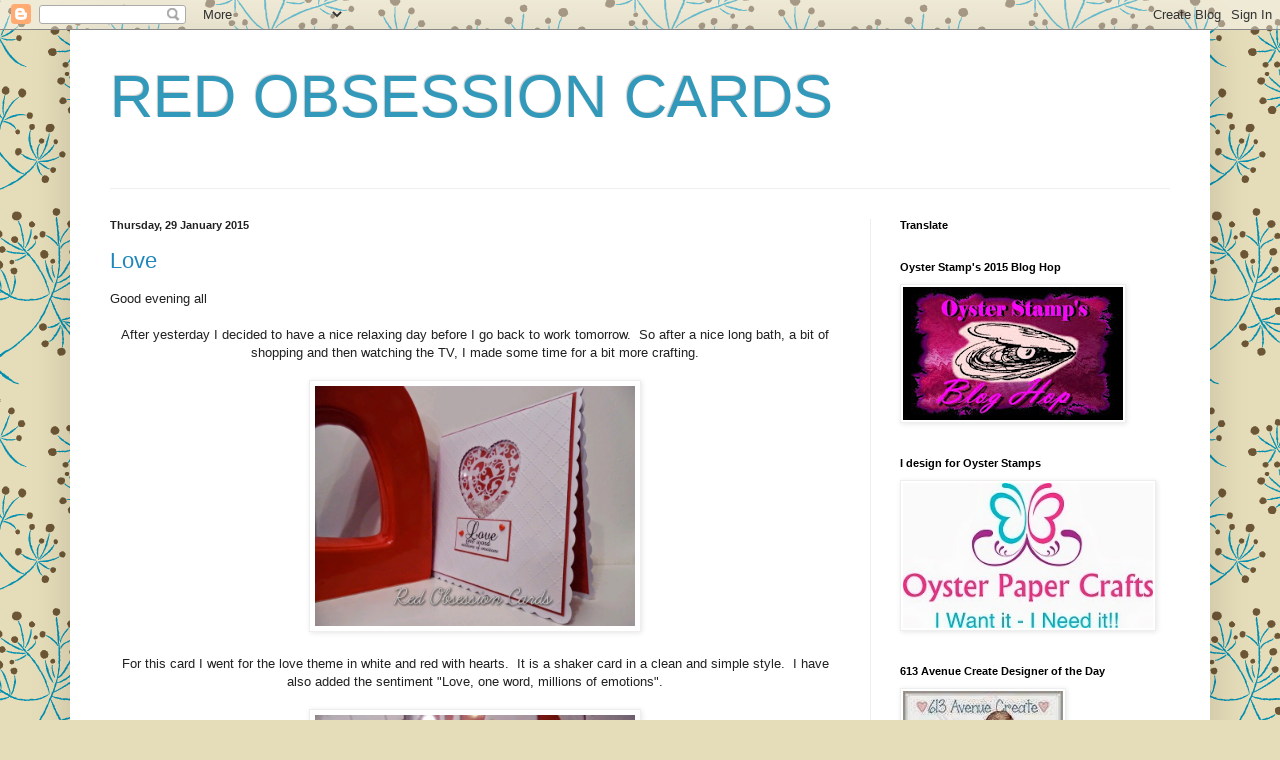

--- FILE ---
content_type: text/html; charset=UTF-8
request_url: https://redobsessioncards.blogspot.com/2015/01/
body_size: 95396
content:
<!DOCTYPE html>
<html class='v2' dir='ltr' lang='en-GB'>
<head>
<link href='https://www.blogger.com/static/v1/widgets/335934321-css_bundle_v2.css' rel='stylesheet' type='text/css'/>
<meta content='width=1100' name='viewport'/>
<meta content='text/html; charset=UTF-8' http-equiv='Content-Type'/>
<meta content='blogger' name='generator'/>
<link href='https://redobsessioncards.blogspot.com/favicon.ico' rel='icon' type='image/x-icon'/>
<link href='http://redobsessioncards.blogspot.com/2015/01/' rel='canonical'/>
<link rel="alternate" type="application/atom+xml" title="RED OBSESSION CARDS - Atom" href="https://redobsessioncards.blogspot.com/feeds/posts/default" />
<link rel="alternate" type="application/rss+xml" title="RED OBSESSION CARDS - RSS" href="https://redobsessioncards.blogspot.com/feeds/posts/default?alt=rss" />
<link rel="service.post" type="application/atom+xml" title="RED OBSESSION CARDS - Atom" href="https://www.blogger.com/feeds/5916788276547004555/posts/default" />
<!--Can't find substitution for tag [blog.ieCssRetrofitLinks]-->
<meta content='http://redobsessioncards.blogspot.com/2015/01/' property='og:url'/>
<meta content='RED OBSESSION CARDS' property='og:title'/>
<meta content='' property='og:description'/>
<title>RED OBSESSION CARDS: January 2015</title>
<style id='page-skin-1' type='text/css'><!--
/*
-----------------------------------------------
Blogger Template Style
Name:     Simple
Designer: Blogger
URL:      www.blogger.com
----------------------------------------------- */
/* Content
----------------------------------------------- */
body {
font: normal normal 12px Arial, Tahoma, Helvetica, FreeSans, sans-serif;
color: #222222;
background: #e5dcb9 url(//themes.googleusercontent.com/image?id=1xf8EtW_j8IZR1brqLUdEFzSOFmpy50Pf175_Bz2t2lTKJYWdjV-iKNVhOKjim3-IZk5g) repeat scroll top center /* Credit: GelatoPlus (http://www.istockphoto.com/googleimages.php?id=6272805&platform=blogger) */;
padding: 0 40px 40px 40px;
}
html body .region-inner {
min-width: 0;
max-width: 100%;
width: auto;
}
h2 {
font-size: 22px;
}
a:link {
text-decoration:none;
color: #2187bb;
}
a:visited {
text-decoration:none;
color: #888888;
}
a:hover {
text-decoration:underline;
color: #32aaff;
}
.body-fauxcolumn-outer .fauxcolumn-inner {
background: transparent none repeat scroll top left;
_background-image: none;
}
.body-fauxcolumn-outer .cap-top {
position: absolute;
z-index: 1;
height: 400px;
width: 100%;
}
.body-fauxcolumn-outer .cap-top .cap-left {
width: 100%;
background: transparent none repeat-x scroll top left;
_background-image: none;
}
.content-outer {
-moz-box-shadow: 0 0 40px rgba(0, 0, 0, .15);
-webkit-box-shadow: 0 0 5px rgba(0, 0, 0, .15);
-goog-ms-box-shadow: 0 0 10px #333333;
box-shadow: 0 0 40px rgba(0, 0, 0, .15);
margin-bottom: 1px;
}
.content-inner {
padding: 10px 10px;
}
.content-inner {
background-color: #ffffff;
}
/* Header
----------------------------------------------- */
.header-outer {
background: transparent none repeat-x scroll 0 -400px;
_background-image: none;
}
.Header h1 {
font: normal normal 60px Arial, Tahoma, Helvetica, FreeSans, sans-serif;
color: #3299bb;
text-shadow: -1px -1px 1px rgba(0, 0, 0, .2);
}
.Header h1 a {
color: #3299bb;
}
.Header .description {
font-size: 140%;
color: #777777;
}
.header-inner .Header .titlewrapper {
padding: 22px 30px;
}
.header-inner .Header .descriptionwrapper {
padding: 0 30px;
}
/* Tabs
----------------------------------------------- */
.tabs-inner .section:first-child {
border-top: 1px solid #eeeeee;
}
.tabs-inner .section:first-child ul {
margin-top: -1px;
border-top: 1px solid #eeeeee;
border-left: 0 solid #eeeeee;
border-right: 0 solid #eeeeee;
}
.tabs-inner .widget ul {
background: #f5f5f5 url(https://resources.blogblog.com/blogblog/data/1kt/simple/gradients_light.png) repeat-x scroll 0 -800px;
_background-image: none;
border-bottom: 1px solid #eeeeee;
margin-top: 0;
margin-left: -30px;
margin-right: -30px;
}
.tabs-inner .widget li a {
display: inline-block;
padding: .6em 1em;
font: normal normal 14px Arial, Tahoma, Helvetica, FreeSans, sans-serif;
color: #999999;
border-left: 1px solid #ffffff;
border-right: 1px solid #eeeeee;
}
.tabs-inner .widget li:first-child a {
border-left: none;
}
.tabs-inner .widget li.selected a, .tabs-inner .widget li a:hover {
color: #000000;
background-color: #eeeeee;
text-decoration: none;
}
/* Columns
----------------------------------------------- */
.main-outer {
border-top: 0 solid #eeeeee;
}
.fauxcolumn-left-outer .fauxcolumn-inner {
border-right: 1px solid #eeeeee;
}
.fauxcolumn-right-outer .fauxcolumn-inner {
border-left: 1px solid #eeeeee;
}
/* Headings
----------------------------------------------- */
div.widget > h2,
div.widget h2.title {
margin: 0 0 1em 0;
font: normal bold 11px Arial, Tahoma, Helvetica, FreeSans, sans-serif;
color: #000000;
}
/* Widgets
----------------------------------------------- */
.widget .zippy {
color: #999999;
text-shadow: 2px 2px 1px rgba(0, 0, 0, .1);
}
.widget .popular-posts ul {
list-style: none;
}
/* Posts
----------------------------------------------- */
h2.date-header {
font: normal bold 11px Arial, Tahoma, Helvetica, FreeSans, sans-serif;
}
.date-header span {
background-color: transparent;
color: #222222;
padding: inherit;
letter-spacing: inherit;
margin: inherit;
}
.main-inner {
padding-top: 30px;
padding-bottom: 30px;
}
.main-inner .column-center-inner {
padding: 0 15px;
}
.main-inner .column-center-inner .section {
margin: 0 15px;
}
.post {
margin: 0 0 25px 0;
}
h3.post-title, .comments h4 {
font: normal normal 22px Arial, Tahoma, Helvetica, FreeSans, sans-serif;
margin: .75em 0 0;
}
.post-body {
font-size: 110%;
line-height: 1.4;
position: relative;
}
.post-body img, .post-body .tr-caption-container, .Profile img, .Image img,
.BlogList .item-thumbnail img {
padding: 2px;
background: #ffffff;
border: 1px solid #eeeeee;
-moz-box-shadow: 1px 1px 5px rgba(0, 0, 0, .1);
-webkit-box-shadow: 1px 1px 5px rgba(0, 0, 0, .1);
box-shadow: 1px 1px 5px rgba(0, 0, 0, .1);
}
.post-body img, .post-body .tr-caption-container {
padding: 5px;
}
.post-body .tr-caption-container {
color: #222222;
}
.post-body .tr-caption-container img {
padding: 0;
background: transparent;
border: none;
-moz-box-shadow: 0 0 0 rgba(0, 0, 0, .1);
-webkit-box-shadow: 0 0 0 rgba(0, 0, 0, .1);
box-shadow: 0 0 0 rgba(0, 0, 0, .1);
}
.post-header {
margin: 0 0 1.5em;
line-height: 1.6;
font-size: 90%;
}
.post-footer {
margin: 20px -2px 0;
padding: 5px 10px;
color: #666666;
background-color: #f9f9f9;
border-bottom: 1px solid #eeeeee;
line-height: 1.6;
font-size: 90%;
}
#comments .comment-author {
padding-top: 1.5em;
border-top: 1px solid #eeeeee;
background-position: 0 1.5em;
}
#comments .comment-author:first-child {
padding-top: 0;
border-top: none;
}
.avatar-image-container {
margin: .2em 0 0;
}
#comments .avatar-image-container img {
border: 1px solid #eeeeee;
}
/* Comments
----------------------------------------------- */
.comments .comments-content .icon.blog-author {
background-repeat: no-repeat;
background-image: url([data-uri]);
}
.comments .comments-content .loadmore a {
border-top: 1px solid #999999;
border-bottom: 1px solid #999999;
}
.comments .comment-thread.inline-thread {
background-color: #f9f9f9;
}
.comments .continue {
border-top: 2px solid #999999;
}
/* Accents
---------------------------------------------- */
.section-columns td.columns-cell {
border-left: 1px solid #eeeeee;
}
.blog-pager {
background: transparent none no-repeat scroll top center;
}
.blog-pager-older-link, .home-link,
.blog-pager-newer-link {
background-color: #ffffff;
padding: 5px;
}
.footer-outer {
border-top: 0 dashed #bbbbbb;
}
/* Mobile
----------------------------------------------- */
body.mobile  {
background-size: auto;
}
.mobile .body-fauxcolumn-outer {
background: transparent none repeat scroll top left;
}
.mobile .body-fauxcolumn-outer .cap-top {
background-size: 100% auto;
}
.mobile .content-outer {
-webkit-box-shadow: 0 0 3px rgba(0, 0, 0, .15);
box-shadow: 0 0 3px rgba(0, 0, 0, .15);
}
.mobile .tabs-inner .widget ul {
margin-left: 0;
margin-right: 0;
}
.mobile .post {
margin: 0;
}
.mobile .main-inner .column-center-inner .section {
margin: 0;
}
.mobile .date-header span {
padding: 0.1em 10px;
margin: 0 -10px;
}
.mobile h3.post-title {
margin: 0;
}
.mobile .blog-pager {
background: transparent none no-repeat scroll top center;
}
.mobile .footer-outer {
border-top: none;
}
.mobile .main-inner, .mobile .footer-inner {
background-color: #ffffff;
}
.mobile-index-contents {
color: #222222;
}
.mobile-link-button {
background-color: #2187bb;
}
.mobile-link-button a:link, .mobile-link-button a:visited {
color: #ffffff;
}
.mobile .tabs-inner .section:first-child {
border-top: none;
}
.mobile .tabs-inner .PageList .widget-content {
background-color: #eeeeee;
color: #000000;
border-top: 1px solid #eeeeee;
border-bottom: 1px solid #eeeeee;
}
.mobile .tabs-inner .PageList .widget-content .pagelist-arrow {
border-left: 1px solid #eeeeee;
}

--></style>
<style id='template-skin-1' type='text/css'><!--
body {
min-width: 1140px;
}
.content-outer, .content-fauxcolumn-outer, .region-inner {
min-width: 1140px;
max-width: 1140px;
_width: 1140px;
}
.main-inner .columns {
padding-left: 0;
padding-right: 330px;
}
.main-inner .fauxcolumn-center-outer {
left: 0;
right: 330px;
/* IE6 does not respect left and right together */
_width: expression(this.parentNode.offsetWidth -
parseInt("0") -
parseInt("330px") + 'px');
}
.main-inner .fauxcolumn-left-outer {
width: 0;
}
.main-inner .fauxcolumn-right-outer {
width: 330px;
}
.main-inner .column-left-outer {
width: 0;
right: 100%;
margin-left: -0;
}
.main-inner .column-right-outer {
width: 330px;
margin-right: -330px;
}
#layout {
min-width: 0;
}
#layout .content-outer {
min-width: 0;
width: 800px;
}
#layout .region-inner {
min-width: 0;
width: auto;
}
body#layout div.add_widget {
padding: 8px;
}
body#layout div.add_widget a {
margin-left: 32px;
}
--></style>
<style>
    body {background-image:url(\/\/themes.googleusercontent.com\/image?id=1xf8EtW_j8IZR1brqLUdEFzSOFmpy50Pf175_Bz2t2lTKJYWdjV-iKNVhOKjim3-IZk5g);}
    
@media (max-width: 200px) { body {background-image:url(\/\/themes.googleusercontent.com\/image?id=1xf8EtW_j8IZR1brqLUdEFzSOFmpy50Pf175_Bz2t2lTKJYWdjV-iKNVhOKjim3-IZk5g&options=w200);}}
@media (max-width: 400px) and (min-width: 201px) { body {background-image:url(\/\/themes.googleusercontent.com\/image?id=1xf8EtW_j8IZR1brqLUdEFzSOFmpy50Pf175_Bz2t2lTKJYWdjV-iKNVhOKjim3-IZk5g&options=w400);}}
@media (max-width: 800px) and (min-width: 401px) { body {background-image:url(\/\/themes.googleusercontent.com\/image?id=1xf8EtW_j8IZR1brqLUdEFzSOFmpy50Pf175_Bz2t2lTKJYWdjV-iKNVhOKjim3-IZk5g&options=w800);}}
@media (max-width: 1200px) and (min-width: 801px) { body {background-image:url(\/\/themes.googleusercontent.com\/image?id=1xf8EtW_j8IZR1brqLUdEFzSOFmpy50Pf175_Bz2t2lTKJYWdjV-iKNVhOKjim3-IZk5g&options=w1200);}}
/* Last tag covers anything over one higher than the previous max-size cap. */
@media (min-width: 1201px) { body {background-image:url(\/\/themes.googleusercontent.com\/image?id=1xf8EtW_j8IZR1brqLUdEFzSOFmpy50Pf175_Bz2t2lTKJYWdjV-iKNVhOKjim3-IZk5g&options=w1600);}}
  </style>
<link href='https://www.blogger.com/dyn-css/authorization.css?targetBlogID=5916788276547004555&amp;zx=e5b9f763-f460-49a8-af75-c3aab545901c' media='none' onload='if(media!=&#39;all&#39;)media=&#39;all&#39;' rel='stylesheet'/><noscript><link href='https://www.blogger.com/dyn-css/authorization.css?targetBlogID=5916788276547004555&amp;zx=e5b9f763-f460-49a8-af75-c3aab545901c' rel='stylesheet'/></noscript>
<meta name='google-adsense-platform-account' content='ca-host-pub-1556223355139109'/>
<meta name='google-adsense-platform-domain' content='blogspot.com'/>

</head>
<body class='loading variant-pale'>
<div class='navbar section' id='navbar' name='Navbar'><div class='widget Navbar' data-version='1' id='Navbar1'><script type="text/javascript">
    function setAttributeOnload(object, attribute, val) {
      if(window.addEventListener) {
        window.addEventListener('load',
          function(){ object[attribute] = val; }, false);
      } else {
        window.attachEvent('onload', function(){ object[attribute] = val; });
      }
    }
  </script>
<div id="navbar-iframe-container"></div>
<script type="text/javascript" src="https://apis.google.com/js/platform.js"></script>
<script type="text/javascript">
      gapi.load("gapi.iframes:gapi.iframes.style.bubble", function() {
        if (gapi.iframes && gapi.iframes.getContext) {
          gapi.iframes.getContext().openChild({
              url: 'https://www.blogger.com/navbar/5916788276547004555?origin\x3dhttps://redobsessioncards.blogspot.com',
              where: document.getElementById("navbar-iframe-container"),
              id: "navbar-iframe"
          });
        }
      });
    </script><script type="text/javascript">
(function() {
var script = document.createElement('script');
script.type = 'text/javascript';
script.src = '//pagead2.googlesyndication.com/pagead/js/google_top_exp.js';
var head = document.getElementsByTagName('head')[0];
if (head) {
head.appendChild(script);
}})();
</script>
</div></div>
<div class='body-fauxcolumns'>
<div class='fauxcolumn-outer body-fauxcolumn-outer'>
<div class='cap-top'>
<div class='cap-left'></div>
<div class='cap-right'></div>
</div>
<div class='fauxborder-left'>
<div class='fauxborder-right'></div>
<div class='fauxcolumn-inner'>
</div>
</div>
<div class='cap-bottom'>
<div class='cap-left'></div>
<div class='cap-right'></div>
</div>
</div>
</div>
<div class='content'>
<div class='content-fauxcolumns'>
<div class='fauxcolumn-outer content-fauxcolumn-outer'>
<div class='cap-top'>
<div class='cap-left'></div>
<div class='cap-right'></div>
</div>
<div class='fauxborder-left'>
<div class='fauxborder-right'></div>
<div class='fauxcolumn-inner'>
</div>
</div>
<div class='cap-bottom'>
<div class='cap-left'></div>
<div class='cap-right'></div>
</div>
</div>
</div>
<div class='content-outer'>
<div class='content-cap-top cap-top'>
<div class='cap-left'></div>
<div class='cap-right'></div>
</div>
<div class='fauxborder-left content-fauxborder-left'>
<div class='fauxborder-right content-fauxborder-right'></div>
<div class='content-inner'>
<header>
<div class='header-outer'>
<div class='header-cap-top cap-top'>
<div class='cap-left'></div>
<div class='cap-right'></div>
</div>
<div class='fauxborder-left header-fauxborder-left'>
<div class='fauxborder-right header-fauxborder-right'></div>
<div class='region-inner header-inner'>
<div class='header section' id='header' name='Header'><div class='widget Header' data-version='1' id='Header1'>
<div id='header-inner'>
<div class='titlewrapper'>
<h1 class='title'>
<a href='https://redobsessioncards.blogspot.com/'>
RED OBSESSION CARDS
</a>
</h1>
</div>
<div class='descriptionwrapper'>
<p class='description'><span>
</span></p>
</div>
</div>
</div></div>
</div>
</div>
<div class='header-cap-bottom cap-bottom'>
<div class='cap-left'></div>
<div class='cap-right'></div>
</div>
</div>
</header>
<div class='tabs-outer'>
<div class='tabs-cap-top cap-top'>
<div class='cap-left'></div>
<div class='cap-right'></div>
</div>
<div class='fauxborder-left tabs-fauxborder-left'>
<div class='fauxborder-right tabs-fauxborder-right'></div>
<div class='region-inner tabs-inner'>
<div class='tabs no-items section' id='crosscol' name='Cross-column'></div>
<div class='tabs no-items section' id='crosscol-overflow' name='Cross-Column 2'></div>
</div>
</div>
<div class='tabs-cap-bottom cap-bottom'>
<div class='cap-left'></div>
<div class='cap-right'></div>
</div>
</div>
<div class='main-outer'>
<div class='main-cap-top cap-top'>
<div class='cap-left'></div>
<div class='cap-right'></div>
</div>
<div class='fauxborder-left main-fauxborder-left'>
<div class='fauxborder-right main-fauxborder-right'></div>
<div class='region-inner main-inner'>
<div class='columns fauxcolumns'>
<div class='fauxcolumn-outer fauxcolumn-center-outer'>
<div class='cap-top'>
<div class='cap-left'></div>
<div class='cap-right'></div>
</div>
<div class='fauxborder-left'>
<div class='fauxborder-right'></div>
<div class='fauxcolumn-inner'>
</div>
</div>
<div class='cap-bottom'>
<div class='cap-left'></div>
<div class='cap-right'></div>
</div>
</div>
<div class='fauxcolumn-outer fauxcolumn-left-outer'>
<div class='cap-top'>
<div class='cap-left'></div>
<div class='cap-right'></div>
</div>
<div class='fauxborder-left'>
<div class='fauxborder-right'></div>
<div class='fauxcolumn-inner'>
</div>
</div>
<div class='cap-bottom'>
<div class='cap-left'></div>
<div class='cap-right'></div>
</div>
</div>
<div class='fauxcolumn-outer fauxcolumn-right-outer'>
<div class='cap-top'>
<div class='cap-left'></div>
<div class='cap-right'></div>
</div>
<div class='fauxborder-left'>
<div class='fauxborder-right'></div>
<div class='fauxcolumn-inner'>
</div>
</div>
<div class='cap-bottom'>
<div class='cap-left'></div>
<div class='cap-right'></div>
</div>
</div>
<!-- corrects IE6 width calculation -->
<div class='columns-inner'>
<div class='column-center-outer'>
<div class='column-center-inner'>
<div class='main section' id='main' name='Main'><div class='widget Blog' data-version='1' id='Blog1'>
<div class='blog-posts hfeed'>

          <div class="date-outer">
        
<h2 class='date-header'><span>Thursday, 29 January 2015</span></h2>

          <div class="date-posts">
        
<div class='post-outer'>
<div class='post hentry uncustomized-post-template' itemprop='blogPost' itemscope='itemscope' itemtype='http://schema.org/BlogPosting'>
<meta content='https://blogger.googleusercontent.com/img/b/R29vZ2xl/AVvXsEgje2X8ZJtNh6YgQDTbfNH4mHh5JgqaiTTwD5G9kLU7ILZTJ7tiP_5JUvIN2-D7i9z3ZkkXp71e9IkG6A8JqP0mm_wkq-OexrHGTmtAqnpIYZFuY7JSc-Gjp-et0doy_5vI_t-fACOGCImI/s1600/SAM_0695_wm.jpg' itemprop='image_url'/>
<meta content='5916788276547004555' itemprop='blogId'/>
<meta content='4102070385630242369' itemprop='postId'/>
<a name='4102070385630242369'></a>
<h3 class='post-title entry-title' itemprop='name'>
<a href='https://redobsessioncards.blogspot.com/2015/01/love.html'>Love</a>
</h3>
<div class='post-header'>
<div class='post-header-line-1'></div>
</div>
<div class='post-body entry-content' id='post-body-4102070385630242369' itemprop='description articleBody'>
Good evening all<br />
<br />
<div style="text-align: center;">
After yesterday I decided to have a nice relaxing day before I go back to work tomorrow. &nbsp;So after a nice long bath, a bit of shopping and then watching the TV, I made some time for a bit more crafting.</div>
<div style="text-align: center;">
<br /></div>
<div class="separator" style="clear: both; text-align: center;">
<a href="https://blogger.googleusercontent.com/img/b/R29vZ2xl/AVvXsEgje2X8ZJtNh6YgQDTbfNH4mHh5JgqaiTTwD5G9kLU7ILZTJ7tiP_5JUvIN2-D7i9z3ZkkXp71e9IkG6A8JqP0mm_wkq-OexrHGTmtAqnpIYZFuY7JSc-Gjp-et0doy_5vI_t-fACOGCImI/s1600/SAM_0695_wm.jpg" imageanchor="1" style="margin-left: 1em; margin-right: 1em;"><img border="0" height="240" src="https://blogger.googleusercontent.com/img/b/R29vZ2xl/AVvXsEgje2X8ZJtNh6YgQDTbfNH4mHh5JgqaiTTwD5G9kLU7ILZTJ7tiP_5JUvIN2-D7i9z3ZkkXp71e9IkG6A8JqP0mm_wkq-OexrHGTmtAqnpIYZFuY7JSc-Gjp-et0doy_5vI_t-fACOGCImI/s1600/SAM_0695_wm.jpg" width="320" /></a></div>
<div style="text-align: center;">
<br /></div>
<div style="text-align: center;">
For this card I went for the love theme in white and red with hearts. &nbsp;It is a shaker card in a clean and simple style. &nbsp;I have also added the sentiment "Love, one word, millions of emotions".</div>
<div style="text-align: center;">
<br /></div>
<div class="separator" style="clear: both; text-align: center;">
<a href="https://blogger.googleusercontent.com/img/b/R29vZ2xl/AVvXsEhRhC3WF9yEppE7Eptxfl1Xnj6CVdM6tkdH18BnpRSie61n9-Q3SGbTOM0hGOvSCxDdm7tehiSp6L5TBbltUcR54avzULVULEDPFyOVoYo7OYfKzfZzP_ZBvxiZBUqU1girw45gANZCa2ob/s1600/SAM_0697_wm.jpg" imageanchor="1" style="margin-left: 1em; margin-right: 1em;"><img border="0" height="240" src="https://blogger.googleusercontent.com/img/b/R29vZ2xl/AVvXsEhRhC3WF9yEppE7Eptxfl1Xnj6CVdM6tkdH18BnpRSie61n9-Q3SGbTOM0hGOvSCxDdm7tehiSp6L5TBbltUcR54avzULVULEDPFyOVoYo7OYfKzfZzP_ZBvxiZBUqU1girw45gANZCa2ob/s1600/SAM_0697_wm.jpg" width="320" /></a></div>
<div style="text-align: center;">
<br /></div>
<div style="text-align: center;">
Materials used:</div>
<div style="text-align: center;">
<br /></div>
<div style="text-align: center;">
White card stock</div>
<div style="text-align: center;">
Red card stock</div>
<div style="text-align: center;">
Lattice embossing folder</div>
<div style="text-align: center;">
Tonic&nbsp;First Crush Affections Insert die set</div>
<div style="text-align: center;">
Acetate</div>
<div style="text-align: center;">
Seed beads</div>
<div style="text-align: center;">
White Sequins</div>
<div style="text-align: center;">
Red heart shaped buttons</div>
<div style="text-align: center;">
3D foam pads</div>
<div style="text-align: center;">
Pinflair glue</div>
<div style="text-align: center;">
<br /></div>
<div class="separator" style="clear: both; text-align: center;">
<a href="https://blogger.googleusercontent.com/img/b/R29vZ2xl/AVvXsEgHYoLykTRLUcBYYBJq4CneE9CiuoK3tD_WL5rcn-O576HId6MDH7F4obMQ6ji4cO0QcJIAFPigx8Q5NaJwQJbOIIZC1gYn4ataNmdufdF-oe5CcnFQ-YxoLQB5dOEcvrBkZH2HaKAM5A6e/s1600/SAM_0698_wm.jpg" imageanchor="1" style="margin-left: 1em; margin-right: 1em;"><img border="0" height="240" src="https://blogger.googleusercontent.com/img/b/R29vZ2xl/AVvXsEgHYoLykTRLUcBYYBJq4CneE9CiuoK3tD_WL5rcn-O576HId6MDH7F4obMQ6ji4cO0QcJIAFPigx8Q5NaJwQJbOIIZC1gYn4ataNmdufdF-oe5CcnFQ-YxoLQB5dOEcvrBkZH2HaKAM5A6e/s1600/SAM_0698_wm.jpg" width="320" /></a></div>
<div style="text-align: center;">
<br /></div>
<div style="text-align: center;">
I am entering this card into the following challenges:</div>
<div style="text-align: center;">
<br /></div>
<div style="text-align: center;">
<a href="http://sentimentalsundays.blogspot.co.uk/" target="_blank">Sentimental Sundays</a>&nbsp;- Anything Goes</div>
<div style="text-align: center;">
<a href="http://happylittlestampers.blogspot.co.uk/" target="_blank">Happy Little Stampers</a>&nbsp;- Sketch</div>
<div style="text-align: center;">
<img height="200" src="https://blogger.googleusercontent.com/img/b/R29vZ2xl/AVvXsEiGPPGge133Wlq2-TE4Kr_r-n0D5CDZ-sF47vlyaVJB1I_qs_g0TMzteR09vo8uj-wnRnIigym4w6q6fzwchGK83gu_1xnRlAEOnyOCZ-kyi8W3HwwRNCxv5oy6UOvmCdzkkaQ7zMn0T8js/s200/HLS+January+Sketch+Challenge.jpg" width="141" /></div>
<div style="text-align: center;">
<a href="http://lauralcraft.weebly.com/dragonfly-dreams-challenge" target="_blank">Lauralcraft</a>&nbsp;- What Is Your Favourite Colour (Red)</div>
<div style="text-align: center;">
<a href="http://justusgirlschallenge.blogspot.co.uk/" target="_blank">Just Us Girls Challenge</a>&nbsp;- Photo Inspiration</div>
<div style="text-align: center;">
<img height="138" src="https://blogger.googleusercontent.com/img/b/R29vZ2xl/AVvXsEhz4vQS9QCiE4PwXvcgZM9FBnc0LcU2BJ3snKB3wDgo-FkRd-dqec6L1EJm25OcB7l9lUs6J8Me1r6I5MpWnTww4CBJxh4KMpHvjp-DJNXctxjbYG4Q7IbFF2LfKq6XPzh4dwcu0luLxg6h/s200/Screen+Shot+2014-12-26+at+12.35.43+PM.png" width="200" /></div>
<div style="text-align: center;">
<a href="http://unikostudio.blogspot.co.uk/search/label/USC" target="_blank">Uniko Studio</a>&nbsp;- Love and Friendship</div>
<div style="text-align: center;">
<a href="http://fairiesintime.blogspot.co.uk/" target="_blank">Fairies In Time</a>&nbsp;- Love</div>
<div style="text-align: center;">
<a href="http://cuteasabuttonchallenge.blogspot.co.uk/search?updated-max=2015-01-24T22:33:00-08:00&amp;max-results=2" target="_blank">Cute As A Button Stamps U.S. Challenge Blog</a>&nbsp;- Romance</div>
<div style="text-align: center;">
<a href="http://sisteractcardchallenge.blogspot.co.uk/" target="_blank">Sister Act Card Challenge</a>&nbsp;- Anything Goes</div>
<div style="text-align: center;">
<a href="http://thatcraftplaceblog.blogspot.com.es/" target="_blank">That Craft Place Challenge Blog</a>&nbsp;- Love / Valentine</div>
<div style="text-align: center;">
<a href="http://melonheadzfriends.blogspot.co.uk/" target="_blank">Melonheadz Friends</a>&nbsp;- Clean And Simple</div>
<div style="text-align: center;">
<a href="http://eurekastamps.blogspot.co.uk/" target="_blank">Eureka Stamps</a>&nbsp;- Hearts</div>
<div style="text-align: center;">
<a href="http://craftysentiments.blogspot.co.uk/" target="_blank">Crafty Sentiments Designs</a>&nbsp;- Love / Valentine's Day</div>
<div style="text-align: center;">
<a href="http://fattastictuesday.blogspot.co.uk/" target="_blank">Fan-Tastic Tuesday</a>&nbsp;- 1 Layer</div>
<div style="text-align: center;">
<a href="http://cutitupchallenges.blogspot.co.uk/" target="_blank">Cut It Up</a>&nbsp;- Embossing</div>
<div style="text-align: center;">
<a href="http://timeoutchallenges.blogspot.co.uk/2015/01/challenge-23-valentines-day-with.html" target="_blank">Time Out Challenges</a>&nbsp;- Valentine's Day With Optional Twist Use Hearts</div>
<div style="text-align: center;">
<a href="http://wordartwednesday.blogspot.ca/" target="_blank">Word Art Wednesday</a>&nbsp;- Anything Goes</div>
<div style="text-align: center;">
<a href="http://trimmiescraftchallenge.blogspot.co.uk/" target="_blank">C.R.A.F.T. Challenge</a>&nbsp;- Valentine's Day / Love</div>
<div style="text-align: center;">
<a href="http://wagsnwhiskersrubberstamps.blogspot.ca/" target="_blank">Wags n Whiskers Stamps</a>&nbsp;- Hearts</div>
<div style="text-align: center;">
<a href="http://drsdesignsblog.blogspot.co.uk/" target="_blank">DRS Designs Rubber Stamps</a>&nbsp;- So Shapely</div>
<div style="text-align: center;">
<a href="http://blog.red-rubber-designs.com/" target="_blank">Red Rubber Inspirationals</a>&nbsp;- Clean And Simple</div>
<div style="text-align: center;">
<a href="http://scrapping4funchallenges.blogspot.ca/" target="_blank">Scrapping 4 Fun Challenges</a>&nbsp;- All About Love</div>
<div style="text-align: center;">
<a href="http://myshericrafts.blogspot.co.uk/" target="_blank">My Sheri Crafts</a>&nbsp;- Valentine's Day</div>
<div style="text-align: center;">
<a href="http://bunnyzoescrafts.blogspot.co.uk/2015/01/january-challenge-hearts.html" target="_blank">Bunny Zoe's Crafts</a>&nbsp;- Hearts</div>
<div style="text-align: center;">
<a href="http://perfectlyrustics.com/" target="_blank">Perfectly Rustics</a>&nbsp;- Hugs And Kisses</div>
<div style="text-align: center;">
<a href="http://audsentimentschallengeblog.blogspot.ca/" target="_blank">Aud Sentiments Challenge Blog</a>&nbsp;- Valentine Or Love Sentiment</div>
<div style="text-align: center;">
<a href="http://artimpressionsstamps.blogspot.nl/" target="_blank">Art Impressions Rubber Stamps</a>&nbsp;- Have A Heart</div>
<div style="text-align: center;">
<a href="http://www.aurorawingschallenge.blogspot.com.au/" target="_blank">Aurora Wings Challenge Blog</a>&nbsp;- Valentine's</div>
<div style="text-align: center;">
<br /></div>
<div class="separator" style="clear: both; text-align: center;">
<a href="https://blogger.googleusercontent.com/img/b/R29vZ2xl/AVvXsEh7vnf2hrY30FN2wsUvzxpHyZ12-h5vWNZG8Oxfy6lYvF37EXOQsTQ6GOlklFKOE5p_6kxd2oou8pdxUd8hdgEOEnhj9zIvgrzEPtrOj_lj53xyoCleLs64JmBiQjo06nU7hcuNeUhXcqD1/s1600/SAM_0696_wm.jpg" imageanchor="1" style="margin-left: 1em; margin-right: 1em;"><img border="0" height="240" src="https://blogger.googleusercontent.com/img/b/R29vZ2xl/AVvXsEh7vnf2hrY30FN2wsUvzxpHyZ12-h5vWNZG8Oxfy6lYvF37EXOQsTQ6GOlklFKOE5p_6kxd2oou8pdxUd8hdgEOEnhj9zIvgrzEPtrOj_lj53xyoCleLs64JmBiQjo06nU7hcuNeUhXcqD1/s1600/SAM_0696_wm.jpg" width="320" /></a></div>
<div style="text-align: center;">
<br /></div>
<div style="text-align: center;">
That's all for now.</div>
<div style="text-align: center;">
<br /></div>
<div style="text-align: center;">
Teresa</div>
<div style="text-align: center;">
x</div>
<div style='clear: both;'></div>
</div>
<div class='post-footer'>
<div class='post-footer-line post-footer-line-1'>
<span class='post-author vcard'>
Posted by
<span class='fn' itemprop='author' itemscope='itemscope' itemtype='http://schema.org/Person'>
<meta content='https://www.blogger.com/profile/04568741816648916319' itemprop='url'/>
<a class='g-profile' href='https://www.blogger.com/profile/04568741816648916319' rel='author' title='author profile'>
<span itemprop='name'>Teresa</span>
</a>
</span>
</span>
<span class='post-timestamp'>
at
<meta content='http://redobsessioncards.blogspot.com/2015/01/love.html' itemprop='url'/>
<a class='timestamp-link' href='https://redobsessioncards.blogspot.com/2015/01/love.html' rel='bookmark' title='permanent link'><abbr class='published' itemprop='datePublished' title='2015-01-29T20:24:00Z'>20:24</abbr></a>
</span>
<span class='post-comment-link'>
<a class='comment-link' href='https://redobsessioncards.blogspot.com/2015/01/love.html#comment-form' onclick=''>
No comments:
  </a>
</span>
<span class='post-icons'>
<span class='item-control blog-admin pid-1371075617'>
<a href='https://www.blogger.com/post-edit.g?blogID=5916788276547004555&postID=4102070385630242369&from=pencil' title='Edit Post'>
<img alt='' class='icon-action' height='18' src='https://resources.blogblog.com/img/icon18_edit_allbkg.gif' width='18'/>
</a>
</span>
</span>
<div class='post-share-buttons goog-inline-block'>
<a class='goog-inline-block share-button sb-email' href='https://www.blogger.com/share-post.g?blogID=5916788276547004555&postID=4102070385630242369&target=email' target='_blank' title='Email This'><span class='share-button-link-text'>Email This</span></a><a class='goog-inline-block share-button sb-blog' href='https://www.blogger.com/share-post.g?blogID=5916788276547004555&postID=4102070385630242369&target=blog' onclick='window.open(this.href, "_blank", "height=270,width=475"); return false;' target='_blank' title='BlogThis!'><span class='share-button-link-text'>BlogThis!</span></a><a class='goog-inline-block share-button sb-twitter' href='https://www.blogger.com/share-post.g?blogID=5916788276547004555&postID=4102070385630242369&target=twitter' target='_blank' title='Share to X'><span class='share-button-link-text'>Share to X</span></a><a class='goog-inline-block share-button sb-facebook' href='https://www.blogger.com/share-post.g?blogID=5916788276547004555&postID=4102070385630242369&target=facebook' onclick='window.open(this.href, "_blank", "height=430,width=640"); return false;' target='_blank' title='Share to Facebook'><span class='share-button-link-text'>Share to Facebook</span></a><a class='goog-inline-block share-button sb-pinterest' href='https://www.blogger.com/share-post.g?blogID=5916788276547004555&postID=4102070385630242369&target=pinterest' target='_blank' title='Share to Pinterest'><span class='share-button-link-text'>Share to Pinterest</span></a>
</div>
</div>
<div class='post-footer-line post-footer-line-2'>
<span class='post-labels'>
</span>
</div>
<div class='post-footer-line post-footer-line-3'>
<span class='post-location'>
</span>
</div>
</div>
</div>
</div>
<div class='post-outer'>
<div class='post hentry uncustomized-post-template' itemprop='blogPost' itemscope='itemscope' itemtype='http://schema.org/BlogPosting'>
<meta content='https://blogger.googleusercontent.com/img/b/R29vZ2xl/AVvXsEikdfPGeGFESr69MdmdPpmw7GPDcXH1CusnrPK9sHfaZi1GNd7Kgv0-v9helJUfftIO6K0KVgeqDSDvEtFB2FqCNap8oBFkMplCQ4GvwdExnyFlSsUYcbaDUutxNKCCxcJord65ECBEtpuF/s1600/SAM_0669_wm.jpg' itemprop='image_url'/>
<meta content='5916788276547004555' itemprop='blogId'/>
<meta content='8364735485928635440' itemprop='postId'/>
<a name='8364735485928635440'></a>
<h3 class='post-title entry-title' itemprop='name'>
<a href='https://redobsessioncards.blogspot.com/2015/01/origami-box.html'>Origami Box</a>
</h3>
<div class='post-header'>
<div class='post-header-line-1'></div>
</div>
<div class='post-body entry-content' id='post-body-8364735485928635440' itemprop='description articleBody'>
Good afternoon<br />
<br />
<div style="text-align: center;">
Most of yesterday was spent getting my son to his second uni interview. &nbsp;It's so hard to believe that this time next year he will be in another part of the country, they grow up so fast.</div>
<div style="text-align: center;">
<br />
<div class="separator" style="clear: both; text-align: center;">
<a href="https://blogger.googleusercontent.com/img/b/R29vZ2xl/AVvXsEikdfPGeGFESr69MdmdPpmw7GPDcXH1CusnrPK9sHfaZi1GNd7Kgv0-v9helJUfftIO6K0KVgeqDSDvEtFB2FqCNap8oBFkMplCQ4GvwdExnyFlSsUYcbaDUutxNKCCxcJord65ECBEtpuF/s1600/SAM_0669_wm.jpg" imageanchor="1" style="margin-left: 1em; margin-right: 1em;"><img border="0" height="240" src="https://blogger.googleusercontent.com/img/b/R29vZ2xl/AVvXsEikdfPGeGFESr69MdmdPpmw7GPDcXH1CusnrPK9sHfaZi1GNd7Kgv0-v9helJUfftIO6K0KVgeqDSDvEtFB2FqCNap8oBFkMplCQ4GvwdExnyFlSsUYcbaDUutxNKCCxcJord65ECBEtpuF/s1600/SAM_0669_wm.jpg" width="320" /></a></div>
<br /></div>
<div style="text-align: center;">
Anyway, I did managed to make and decorate a little origami box last night. &nbsp;It has been made out of one 12 x 12 piece of patterned paper with a base and lip to make it nice and strong.</div>
<div style="text-align: center;">
<br />
<div class="separator" style="clear: both; text-align: center;">
<a href="https://blogger.googleusercontent.com/img/b/R29vZ2xl/AVvXsEgKhSkpEJ8AaDoQ5gHoK5XHfkfPrTz6FU_QbRffqOyHgAav4__SxT2vMIGylpz0jqG-za662fEXFnR5uqsA-hOSBcsibPDPUHViy_hzO2T9mKJRuEUDj6LWEbxsaA2K7ryJYKR7lkurFLev/s1600/SAM_0670_wm.jpg" imageanchor="1" style="margin-left: 1em; margin-right: 1em;"><img border="0" height="240" src="https://blogger.googleusercontent.com/img/b/R29vZ2xl/AVvXsEgKhSkpEJ8AaDoQ5gHoK5XHfkfPrTz6FU_QbRffqOyHgAav4__SxT2vMIGylpz0jqG-za662fEXFnR5uqsA-hOSBcsibPDPUHViy_hzO2T9mKJRuEUDj6LWEbxsaA2K7ryJYKR7lkurFLev/s1600/SAM_0670_wm.jpg" width="320" /></a></div>
<br /></div>
<div style="text-align: center;">
Materials used are:</div>
<div style="text-align: center;">
<br /></div>
<div style="text-align: center;">
2 pieces of 12 x 12 patterned paper</div>
<div style="text-align: center;">
White card stock</div>
<div style="text-align: center;">
Beaded ribbon trim</div>
<div style="text-align: center;">
Beading wire</div>
<div style="text-align: center;">
Little green beads for the lid</div>
<div style="text-align: center;">
Heartfelt Creations Arianna Blooms stamp and die set</div>
<div style="text-align: center;">
Adirondack Earthtones Espresso ink pad</div>
<div style="text-align: center;">
Ice Stickles glitter glue</div>
<div style="text-align: center;">
Aubergine ProMarker</div>
<div style="text-align: center;">
Large crystal hat pins</div>
<div style="text-align: center;">
Body art swirl brought from a local make up shop</div>
<div style="text-align: center;">
Pinflair glue</div>
<div style="text-align: center;">
<br />
<div class="separator" style="clear: both; text-align: center;">
<a href="https://blogger.googleusercontent.com/img/b/R29vZ2xl/AVvXsEgyKTbvA6bPzOiymdQdWF4oB9vcPQbyXCj-hYd0sai9bDg_PYMsfU8jNSC_CY0DeP54eX2w6tyCXi1w-luRJrnB1VDOD606qIYCrufEelio80tzqELKESdcTChb6kyb61uSciCJi_pw6GsG/s1600/SAM_0672_wm.jpg" imageanchor="1" style="margin-left: 1em; margin-right: 1em;"><img border="0" height="240" src="https://blogger.googleusercontent.com/img/b/R29vZ2xl/AVvXsEgyKTbvA6bPzOiymdQdWF4oB9vcPQbyXCj-hYd0sai9bDg_PYMsfU8jNSC_CY0DeP54eX2w6tyCXi1w-luRJrnB1VDOD606qIYCrufEelio80tzqELKESdcTChb6kyb61uSciCJi_pw6GsG/s1600/SAM_0672_wm.jpg" width="320" /></a></div>
<br /></div>
<div style="text-align: center;">
I am entering this card into the following challenges:</div>
<div style="text-align: center;">
<br /></div>
<div style="text-align: center;">
<a href="http://pileitonchallenge.blogspot.co.uk/" target="_blank">Pile It On</a>&nbsp;- Flowers</div>
<div style="text-align: center;">
<a href="http://craftingfromtheheartchallengeblog.blogspot.in/" target="_blank">Crafting From The Heart</a>&nbsp;- Anything Goes</div>
<div style="text-align: center;">
<a href="http://www.craftyourpassionchallenges.blogspot.co.uk/" target="_blank">Craft Your Passion Challenges</a>&nbsp;- Anything Goes</div>
<div style="text-align: center;">
<a href="http://avenue613.blogspot.co.uk/" target="_blank">613 Avenue Create</a>&nbsp;- Anything Goes</div>
<div style="text-align: center;">
<a href="http://vandicrafts.com/category/artistry-challenge/2015-challenges/" target="_blank">Vandicrafts</a>&nbsp;- Anything Goes</div>
<div style="text-align: center;">
<a href="http://glitternsparklechallengeblog.blogspot.co.uk/" target="_blank">Glitter n Sparkle Challenge Blog</a>&nbsp;- Pearls And Swirls</div>
<div style="text-align: center;">
<a href="http://creativefingerschallengeblog.blogspot.co.uk/" target="_blank">Creative Fingers Challenge Blog</a>&nbsp;- Anything Goes</div>
<div style="text-align: center;">
<a href="https://www.blogger.com/"></a><span id="goog_1729273928"></span><span id="goog_1729273929"></span><a href="http://craftyhazelnutspatternedpaper.blogspot.co.uk/" target="_blank">Crafty Hazelnut's Patterned Paper Challenge</a>&nbsp;- Anything Goes</div>
<div style="text-align: center;">
<a href="http://yourscrapbookplace.blogspot.co.uk/" target="_blank">Your Scrapbook Place</a>&nbsp;- Anything Goes</div>
<div style="text-align: center;">
<a href="http://artisticinspirationschallenges.blogspot.co.uk/" target="_blank">Artistic Inspirations</a>&nbsp;- Anything Goes With A Twist Of Triangles</div>
<div style="text-align: center;">
<a href="http://www.craftindesertdivas.com/search/label/Linky%20Party" target="_blank">Craftin Desert Diva's</a>&nbsp;- 3D Projects</div>
<div style="text-align: center;">
<a href="http://thepinkelephantchallenge.blogspot.ca/" target="_blank">The Pink Elephant</a>&nbsp;- Anything Goes</div>
<div style="text-align: center;">
<a href="http://ttcrd.blogspot.co.uk/" target="_blank">Through The Craft Room Door</a>&nbsp;- Anything Goes</div>
<div style="text-align: center;">
<a href="http://papertakeweekly.blogspot.co.uk/" target="_blank">Papertake Weekly Challenge</a>&nbsp;- Take Your Pick (Technique Theme)</div>
<div style="text-align: center;">
<a href="http://pennyschallenges.blogspot.co.uk/" target="_blank">Penny's Paper-Crafty Challenge Blog</a>&nbsp;- Anything Goes</div>
<div style="text-align: center;">
<a href="http://cinspirations.blogspot.com.es/" target="_blank">Creative Inspirations</a>&nbsp;- Roses</div>
<div style="text-align: center;">
<a href="http://inkyimpressionschallenges.blogspot.ca/" target="_blank">Inky Impressions Challenge Blog</a>&nbsp;- Glitter &amp; Gloss</div>
<div style="text-align: center;">
<a href="http://craftyribbonschallenge.blogspot.co.uk/" target="_blank">Crafty Ribbons Challenge</a>&nbsp;- Anything But A Card</div>
<div style="text-align: center;">
<a href="http://www.simonsaysstampblog.com/wednesdaychallenge/" target="_blank">Simon Wednesday Challenge Blog</a>&nbsp;- Anything Goes</div>
<div style="text-align: center;">
<a href="http://ema-ginationstation.blogspot.co.uk/" target="_blank">Inspiration Destination</a>&nbsp;- Anything Goes</div>
<div style="text-align: center;">
<a href="http://craftygalscornerchallenges.blogspot.co.uk/" target="_blank">Crafty Gals Corner</a>&nbsp;- Try Something New</div>
<div style="text-align: center;">
<a href="http://artbymiranchallenge.blogspot.ca/" target="_blank">Art By Miran Challenge</a>&nbsp;- Anything Goes</div>
<div style="text-align: center;">
<a href="http://onestitchatatimechallenge.blogspot.in/" target="_blank">One Stitch At A Time</a>&nbsp;- Anything Goes With The Colour Purple</div>
<div style="text-align: center;">
<a href="http://gloriadesignschallenge.blogspot.co.uk/" target="_blank">Craft Hoarders Anonymous Challenge Blog</a>&nbsp;- Choose Your Challenge (Ink, Ribbon, Folding And Scoring, Wire, Flowers)</div>
<div style="text-align: center;">
<a href="http://sweet7challenge.blogspot.ca/2015/01/challenge-9-anything-new.html" target="_blank">Sweet 7 Designs Challenge Blog</a>&nbsp;- Anything New (New Folding Technique)<br />
<a href="http://4craftychicks.blogspot.co.uk/" target="_blank">4 Crafty Chicks</a>&nbsp;- Anything Goes</div>
<div style="text-align: center;">
<br />
<div class="separator" style="clear: both; text-align: center;">
<a href="https://blogger.googleusercontent.com/img/b/R29vZ2xl/AVvXsEjNLDfqFaMH5A7B67fM63UXRU2R_gXAhl31AdlemTjT5ZagZ4TDFKGUlsszf5NxFeOWdxFFHIHlDiU4EhPu1-dwK18W2xgcMY4NtzndPt4EZp14It3Cg0kB6NU0FTJEy-jKXKCtSDOI7aEx/s1600/SAM_0671_wm.jpg" imageanchor="1" style="margin-left: 1em; margin-right: 1em;"><img border="0" height="240" src="https://blogger.googleusercontent.com/img/b/R29vZ2xl/AVvXsEjNLDfqFaMH5A7B67fM63UXRU2R_gXAhl31AdlemTjT5ZagZ4TDFKGUlsszf5NxFeOWdxFFHIHlDiU4EhPu1-dwK18W2xgcMY4NtzndPt4EZp14It3Cg0kB6NU0FTJEy-jKXKCtSDOI7aEx/s1600/SAM_0671_wm.jpg" width="320" /></a></div>
<br /></div>
<div style="text-align: center;">
That's all for now.</div>
<div style="text-align: center;">
<br /></div>
<div style="text-align: center;">
Teresa</div>
<div style="text-align: center;">
x</div>
<div style='clear: both;'></div>
</div>
<div class='post-footer'>
<div class='post-footer-line post-footer-line-1'>
<span class='post-author vcard'>
Posted by
<span class='fn' itemprop='author' itemscope='itemscope' itemtype='http://schema.org/Person'>
<meta content='https://www.blogger.com/profile/04568741816648916319' itemprop='url'/>
<a class='g-profile' href='https://www.blogger.com/profile/04568741816648916319' rel='author' title='author profile'>
<span itemprop='name'>Teresa</span>
</a>
</span>
</span>
<span class='post-timestamp'>
at
<meta content='http://redobsessioncards.blogspot.com/2015/01/origami-box.html' itemprop='url'/>
<a class='timestamp-link' href='https://redobsessioncards.blogspot.com/2015/01/origami-box.html' rel='bookmark' title='permanent link'><abbr class='published' itemprop='datePublished' title='2015-01-29T12:24:00Z'>12:24</abbr></a>
</span>
<span class='post-comment-link'>
<a class='comment-link' href='https://redobsessioncards.blogspot.com/2015/01/origami-box.html#comment-form' onclick=''>
No comments:
  </a>
</span>
<span class='post-icons'>
<span class='item-control blog-admin pid-1371075617'>
<a href='https://www.blogger.com/post-edit.g?blogID=5916788276547004555&postID=8364735485928635440&from=pencil' title='Edit Post'>
<img alt='' class='icon-action' height='18' src='https://resources.blogblog.com/img/icon18_edit_allbkg.gif' width='18'/>
</a>
</span>
</span>
<div class='post-share-buttons goog-inline-block'>
<a class='goog-inline-block share-button sb-email' href='https://www.blogger.com/share-post.g?blogID=5916788276547004555&postID=8364735485928635440&target=email' target='_blank' title='Email This'><span class='share-button-link-text'>Email This</span></a><a class='goog-inline-block share-button sb-blog' href='https://www.blogger.com/share-post.g?blogID=5916788276547004555&postID=8364735485928635440&target=blog' onclick='window.open(this.href, "_blank", "height=270,width=475"); return false;' target='_blank' title='BlogThis!'><span class='share-button-link-text'>BlogThis!</span></a><a class='goog-inline-block share-button sb-twitter' href='https://www.blogger.com/share-post.g?blogID=5916788276547004555&postID=8364735485928635440&target=twitter' target='_blank' title='Share to X'><span class='share-button-link-text'>Share to X</span></a><a class='goog-inline-block share-button sb-facebook' href='https://www.blogger.com/share-post.g?blogID=5916788276547004555&postID=8364735485928635440&target=facebook' onclick='window.open(this.href, "_blank", "height=430,width=640"); return false;' target='_blank' title='Share to Facebook'><span class='share-button-link-text'>Share to Facebook</span></a><a class='goog-inline-block share-button sb-pinterest' href='https://www.blogger.com/share-post.g?blogID=5916788276547004555&postID=8364735485928635440&target=pinterest' target='_blank' title='Share to Pinterest'><span class='share-button-link-text'>Share to Pinterest</span></a>
</div>
</div>
<div class='post-footer-line post-footer-line-2'>
<span class='post-labels'>
</span>
</div>
<div class='post-footer-line post-footer-line-3'>
<span class='post-location'>
</span>
</div>
</div>
</div>
</div>

          </div></div>
        

          <div class="date-outer">
        
<h2 class='date-header'><span>Thursday, 22 January 2015</span></h2>

          <div class="date-posts">
        
<div class='post-outer'>
<div class='post hentry uncustomized-post-template' itemprop='blogPost' itemscope='itemscope' itemtype='http://schema.org/BlogPosting'>
<meta content='https://blogger.googleusercontent.com/img/b/R29vZ2xl/AVvXsEixt3fIXPIzN7OrRHL6Wk68sRWPSioQ42PoXMqVGfLM072HZzBqnReHDVajIPsvuOZs2x6VFCT4aLsw2WaWybw7kCdW-GDArvPTTjO4JmxgRSFpmDrhMSmt9145-HbVMHMUp3a3BFecHAE2/s1600/SAM_0625_wm.jpg' itemprop='image_url'/>
<meta content='5916788276547004555' itemprop='blogId'/>
<meta content='4797918432035323488' itemprop='postId'/>
<a name='4797918432035323488'></a>
<h3 class='post-title entry-title' itemprop='name'>
<a href='https://redobsessioncards.blogspot.com/2015/01/gold-checkers.html'>Gold Checkers</a>
</h3>
<div class='post-header'>
<div class='post-header-line-1'></div>
</div>
<div class='post-body entry-content' id='post-body-4797918432035323488' itemprop='description articleBody'>
Good evening all<br />
<br />
<div style="text-align: center;">
My card today has been made at my Wednesday Craft Club. &nbsp;The background is a checker board effect in the colours of gold and black.</div>
<div style="text-align: center;">
<br /></div>
<div class="separator" style="clear: both; text-align: center;">
<a href="https://blogger.googleusercontent.com/img/b/R29vZ2xl/AVvXsEixt3fIXPIzN7OrRHL6Wk68sRWPSioQ42PoXMqVGfLM072HZzBqnReHDVajIPsvuOZs2x6VFCT4aLsw2WaWybw7kCdW-GDArvPTTjO4JmxgRSFpmDrhMSmt9145-HbVMHMUp3a3BFecHAE2/s1600/SAM_0625_wm.jpg" imageanchor="1" style="margin-left: 1em; margin-right: 1em;"><img border="0" height="240" src="https://blogger.googleusercontent.com/img/b/R29vZ2xl/AVvXsEixt3fIXPIzN7OrRHL6Wk68sRWPSioQ42PoXMqVGfLM072HZzBqnReHDVajIPsvuOZs2x6VFCT4aLsw2WaWybw7kCdW-GDArvPTTjO4JmxgRSFpmDrhMSmt9145-HbVMHMUp3a3BFecHAE2/s1600/SAM_0625_wm.jpg" width="320" /></a></div>
<div style="text-align: center;">
<br /></div>
<div style="text-align: center;">
This background has been mounted onto white card with a pierced boarder and a flower has been added as embellishment.</div>
<div style="text-align: center;">
<br /></div>
<div class="separator" style="clear: both; text-align: center;">
<a href="https://blogger.googleusercontent.com/img/b/R29vZ2xl/AVvXsEiMG3JeHWIswj2UGxbtYMoX6S8rl75zaxeH9TYIQL8950-0FCUWmbQC6YaPNxVMfy8EGSv0qIpAo8CvB2007aDmZSeollRgK4MFlFOtWUHiHydGe1oltAGc2r8NYmXXJJzhXvv9oL_91l7J/s1600/SAM_0629_wm.jpg" imageanchor="1" style="margin-left: 1em; margin-right: 1em;"><img border="0" height="240" src="https://blogger.googleusercontent.com/img/b/R29vZ2xl/AVvXsEiMG3JeHWIswj2UGxbtYMoX6S8rl75zaxeH9TYIQL8950-0FCUWmbQC6YaPNxVMfy8EGSv0qIpAo8CvB2007aDmZSeollRgK4MFlFOtWUHiHydGe1oltAGc2r8NYmXXJJzhXvv9oL_91l7J/s1600/SAM_0629_wm.jpg" width="320" /></a></div>
<div style="text-align: center;">
<br /></div>
<div style="text-align: center;">
Items used to make this card include:</div>
<div style="text-align: center;">
<br /></div>
<div style="text-align: center;">
White card stock</div>
<div style="text-align: center;">
Black card stock</div>
<div style="text-align: center;">
Gold Centura Pearl card stock</div>
<div style="text-align: center;">
Crafters Companion Vintage Floral Rose Swirl embossing folder</div>
<div style="text-align: center;">
Spellbinders Circle die set</div>
<div style="text-align: center;">
Heartfelt Creations Arianna Blooms stamp and die set</div>
<div style="text-align: center;">
Heat It Up Gold Tinsel</div>
<div style="text-align: center;">
Spellbinders Sentiments Two die set</div>
<div style="text-align: center;">
Swirl die from Impression Obsession</div>
<div style="text-align: center;">
Nail Art Micro Beads</div>
<div style="text-align: center;">
Gold flat back pearls</div>
<div style="text-align: center;">
<br /></div>
<div class="separator" style="clear: both; text-align: center;">
<a href="https://blogger.googleusercontent.com/img/b/R29vZ2xl/AVvXsEh-WH4VwyvysKzOArI-AaBSdG3axFjTePVmxCkvZQnRmMxk5t6uPnWV3HsB1KYtuuGTuWEZEDrluUL08cl0MnGxlNVh8PK7Qi0K0VHBybdWtYUmU3AhHewh2BLhDsijmfGEH2tR9zO1ZnOz/s1600/SAM_0630_wm.jpg" imageanchor="1" style="margin-left: 1em; margin-right: 1em;"><img border="0" height="240" src="https://blogger.googleusercontent.com/img/b/R29vZ2xl/AVvXsEh-WH4VwyvysKzOArI-AaBSdG3axFjTePVmxCkvZQnRmMxk5t6uPnWV3HsB1KYtuuGTuWEZEDrluUL08cl0MnGxlNVh8PK7Qi0K0VHBybdWtYUmU3AhHewh2BLhDsijmfGEH2tR9zO1ZnOz/s1600/SAM_0630_wm.jpg" width="320" /></a></div>
<div style="text-align: center;">
<br /></div>
<div style="text-align: center;">
I am entering this card into the following challenges:</div>
<div style="text-align: center;">
<br /></div>
<div style="text-align: center;">
<a href="http://alohafridaychallenges.blogspot.ca/" target="_blank">Kitty Bee Designs</a>&nbsp;- Scraps</div>
<div style="text-align: center;">
<a href="http://www.jwscrapshack.blogspot.ca/" target="_blank">Jo's Scrap Shack</a>&nbsp;- Anything Goes</div>
<div style="text-align: center;">
<a href="http://mimchallegeblog.blogspot.co.uk/" target="_blank">Make My Monday</a>&nbsp;- Twentieth Century Style</div>
<div style="text-align: center;">
<a href="http://useyourstuff.blogspot.co.uk/" target="_blank">Use Your Stuff</a>&nbsp;- Geometric Shapes</div>
<div style="text-align: center;">
<a href="http://naughtyornicechallenge.blogspot.ca/2015/01/naughty-or-nice-new-new-new_1.html" target="_blank">Naughty Or Nice Challenges</a>&nbsp;- New</div>
<div style="text-align: center;">
<a href="http://www.lovesrubberstampschallenges.com/" target="_blank">Loves Rubber Stamps Challenge Blog</a>&nbsp;- The Letter B (Black, Beads, Banner)</div>
<div style="text-align: center;">
<a href="http://papertakeweekly.blogspot.co.uk/" target="_blank">Papertake Weekly Challenge</a>&nbsp;- Get In Shape</div>
<div style="text-align: center;">
<a href="http://pennyschallenges.blogspot.co.uk/" target="_blank">Penny's Paper-Crafty Challenge Blog</a>&nbsp;- Anything Goes</div>
<div style="text-align: center;">
<a href="http://wordartwednesday.blogspot.ca/" target="_blank">Word Art Wednesday</a>&nbsp;- Anything Goes</div>
<div style="text-align: center;">
<a href="http://ema-ginationstation.blogspot.co.uk/" target="_blank">Inspiration Destination</a>&nbsp;- Anything Goes</div>
<div style="text-align: center;">
<a href="http://blog.red-rubber-designs.com/" target="_blank">Red Rubber Inspirationals</a>&nbsp;- Focused On Stamping Anything Goes</div>
<div style="text-align: center;">
<a href="http://cardztv.blogspot.ca/2015/01/cardz-tv-card-designers-challenge-1-any.html" target="_blank">Cardz TV</a>&nbsp;- Any Occasion</div>
<div style="text-align: center;">
<a href="http://dreamvalleychallenges.blogspot.co.uk/" target="_blank">Dream Valley Challenges</a>&nbsp;- Anything Goes</div>
<div style="text-align: center;">
<a href="http://partytimetuesdays.blogspot.co.uk/" target="_blank">Party Time Tuesdays</a>&nbsp;- Anything Goes</div>
<div style="text-align: center;">
<a href="http://papercreatorscrafts.blogspot.co.uk/" target="_blank">Paper Creator's Crafts</a>&nbsp;- Anything Goes</div>
<div style="text-align: center;">
<a href="http://ladybugcrafts.blogspot.co.uk/2015/01/happy-new-year-january-challenge.html" target="_blank">Ladybug Crafts</a>&nbsp;- Say It With Flowers</div>
<div style="text-align: center;">
<a href="http://anyaoddiesandothers.blogspot.co.uk/p/all-others.html" target="_blank">Anya, Oddies And Others</a>&nbsp;- Anything Goes</div>
<div style="text-align: center;">
<a href="http://scrapbookstampsocietychallengeblog.blogspot.co.uk/" target="_blank">Scrapbook Stamp Society Challenge Blog</a>&nbsp;- Anything Goes</div>
<div style="text-align: center;">
<a href="http://craftcreatoins.blogspot.ca/p/new-challenge.html" target="_blank">My Craft Creations</a>&nbsp;- Anything Goes</div>
<div style="text-align: center;">
<a href="http://fitztownchallengeblog.blogspot.co.uk/" target="_blank">Fitztown Challenge Blog</a>&nbsp;- Anything Goes</div>
<div style="text-align: center;">
<a href="http://lovetoscrapchallengeblog.blogspot.co.uk/" target="_blank">Love To Scrap</a>&nbsp;- Anything Goes</div>
<div style="text-align: center;">
<a href="http://scrap-creations1.blogspot.co.uk/" target="_blank">Scrap Creations</a>&nbsp;- Favourite Embellishments (Flowers)</div>
<div style="text-align: center;">
<a href="http://carabbiemomentsofcraft.blogspot.co.uk/" target="_blank">Creative Moments</a>&nbsp;- Anything Goes</div>
<div style="text-align: center;">
<a href="http://hambochallenges.blogspot.co.uk/" target="_blank">Hambo Hoedown</a>&nbsp;- New Stash</div>
<div style="text-align: center;">
<a href="http://notjustcardschallenges.blogspot.co.uk/" target="_blank">Not Just Cards Challenges</a>&nbsp;- Anything Goes</div>
<div style="text-align: center;">
<a href="http://craftycreationschallenges.blogspot.co.uk/" target="_blank">Crafty Creations Challenges</a>&nbsp;- Something Old, Something New (Old - Arianna Blooms Stamp and Die set, New - Impression Obsession die)</div>
<div style="text-align: center;">
<a href="http://scrappers-delights-challenge-blog.blogspot.nl/" target="_blank">Scrapper's Delights Challenge Blog</a>&nbsp;- Anything Goes</div>
<div style="text-align: center;">
<a href="http://scrap-craft-inspiration.blogspot.co.uk/2015/01/challenge-1-anything-goes.html" target="_blank">Scrap &amp; Craft</a>&nbsp;- Anything Goes</div>
<div style="text-align: center;">
<a href="http://www.baffies-kreativladen.blogspot.co.uk/" target="_blank">Baffies Creative Shop</a>&nbsp;- Anything Goes</div>
<div style="text-align: center;">
<br /></div>
<div class="separator" style="clear: both; text-align: center;">
<a href="https://blogger.googleusercontent.com/img/b/R29vZ2xl/AVvXsEh6Zg6DQye6ZkBOyR9g6rn-FCTBrow-MSZFeHtQJTGQqBqvqlO0QMUDigwPNQLsVz7sQAl1Gb2ZhoDyAe6LrOCNTXY9W_7qyahmkYnO48ra5cZM3blbK-d6QnEFGBnfBqJ3-SqJ_4XApM2L/s1600/SAM_0626_wm.jpg" imageanchor="1" style="margin-left: 1em; margin-right: 1em;"><img border="0" height="240" src="https://blogger.googleusercontent.com/img/b/R29vZ2xl/AVvXsEh6Zg6DQye6ZkBOyR9g6rn-FCTBrow-MSZFeHtQJTGQqBqvqlO0QMUDigwPNQLsVz7sQAl1Gb2ZhoDyAe6LrOCNTXY9W_7qyahmkYnO48ra5cZM3blbK-d6QnEFGBnfBqJ3-SqJ_4XApM2L/s1600/SAM_0626_wm.jpg" width="320" /></a></div>
<div style="text-align: center;">
<br /></div>
<div style="text-align: center;">
That's all for now.</div>
<div style="text-align: center;">
<br /></div>
<div style="text-align: center;">
Teresa</div>
<div style="text-align: center;">
x</div>
<div style="text-align: center;">
<br /></div>
<div style='clear: both;'></div>
</div>
<div class='post-footer'>
<div class='post-footer-line post-footer-line-1'>
<span class='post-author vcard'>
Posted by
<span class='fn' itemprop='author' itemscope='itemscope' itemtype='http://schema.org/Person'>
<meta content='https://www.blogger.com/profile/04568741816648916319' itemprop='url'/>
<a class='g-profile' href='https://www.blogger.com/profile/04568741816648916319' rel='author' title='author profile'>
<span itemprop='name'>Teresa</span>
</a>
</span>
</span>
<span class='post-timestamp'>
at
<meta content='http://redobsessioncards.blogspot.com/2015/01/gold-checkers.html' itemprop='url'/>
<a class='timestamp-link' href='https://redobsessioncards.blogspot.com/2015/01/gold-checkers.html' rel='bookmark' title='permanent link'><abbr class='published' itemprop='datePublished' title='2015-01-22T22:39:00Z'>22:39</abbr></a>
</span>
<span class='post-comment-link'>
<a class='comment-link' href='https://redobsessioncards.blogspot.com/2015/01/gold-checkers.html#comment-form' onclick=''>
No comments:
  </a>
</span>
<span class='post-icons'>
<span class='item-control blog-admin pid-1371075617'>
<a href='https://www.blogger.com/post-edit.g?blogID=5916788276547004555&postID=4797918432035323488&from=pencil' title='Edit Post'>
<img alt='' class='icon-action' height='18' src='https://resources.blogblog.com/img/icon18_edit_allbkg.gif' width='18'/>
</a>
</span>
</span>
<div class='post-share-buttons goog-inline-block'>
<a class='goog-inline-block share-button sb-email' href='https://www.blogger.com/share-post.g?blogID=5916788276547004555&postID=4797918432035323488&target=email' target='_blank' title='Email This'><span class='share-button-link-text'>Email This</span></a><a class='goog-inline-block share-button sb-blog' href='https://www.blogger.com/share-post.g?blogID=5916788276547004555&postID=4797918432035323488&target=blog' onclick='window.open(this.href, "_blank", "height=270,width=475"); return false;' target='_blank' title='BlogThis!'><span class='share-button-link-text'>BlogThis!</span></a><a class='goog-inline-block share-button sb-twitter' href='https://www.blogger.com/share-post.g?blogID=5916788276547004555&postID=4797918432035323488&target=twitter' target='_blank' title='Share to X'><span class='share-button-link-text'>Share to X</span></a><a class='goog-inline-block share-button sb-facebook' href='https://www.blogger.com/share-post.g?blogID=5916788276547004555&postID=4797918432035323488&target=facebook' onclick='window.open(this.href, "_blank", "height=430,width=640"); return false;' target='_blank' title='Share to Facebook'><span class='share-button-link-text'>Share to Facebook</span></a><a class='goog-inline-block share-button sb-pinterest' href='https://www.blogger.com/share-post.g?blogID=5916788276547004555&postID=4797918432035323488&target=pinterest' target='_blank' title='Share to Pinterest'><span class='share-button-link-text'>Share to Pinterest</span></a>
</div>
</div>
<div class='post-footer-line post-footer-line-2'>
<span class='post-labels'>
</span>
</div>
<div class='post-footer-line post-footer-line-3'>
<span class='post-location'>
</span>
</div>
</div>
</div>
</div>

          </div></div>
        

          <div class="date-outer">
        
<h2 class='date-header'><span>Wednesday, 21 January 2015</span></h2>

          <div class="date-posts">
        
<div class='post-outer'>
<div class='post hentry uncustomized-post-template' itemprop='blogPost' itemscope='itemscope' itemtype='http://schema.org/BlogPosting'>
<meta content='https://blogger.googleusercontent.com/img/b/R29vZ2xl/AVvXsEhElyD6CPE0iEFHaQGoJJICo3h0O8VH48qvrBVnP6eDjK24FyXG7h2ky3pIDippHui8QkH6HtOIcuLr0UGQ3tm_UhnEgTQGmuns1OxZbQqbQCec9Lu1mJeutQG5QReF9J0EEcpWERw3XOH9/s1600/SAM_0644_wm.jpg' itemprop='image_url'/>
<meta content='5916788276547004555' itemprop='blogId'/>
<meta content='1525428836793758173' itemprop='postId'/>
<a name='1525428836793758173'></a>
<h3 class='post-title entry-title' itemprop='name'>
<a href='https://redobsessioncards.blogspot.com/2015/01/baby-boy.html'>Baby Boy</a>
</h3>
<div class='post-header'>
<div class='post-header-line-1'></div>
</div>
<div class='post-body entry-content' id='post-body-1525428836793758173' itemprop='description articleBody'>
Good evening all<br />
<br />
<div style="text-align: center;">
This card was another commission for my colleague at work. &nbsp;She wanted a baby boy card to a baby shower. &nbsp;</div>
<div style="text-align: center;">
<br /></div>
<div class="separator" style="clear: both; text-align: center;">
<a href="https://blogger.googleusercontent.com/img/b/R29vZ2xl/AVvXsEhElyD6CPE0iEFHaQGoJJICo3h0O8VH48qvrBVnP6eDjK24FyXG7h2ky3pIDippHui8QkH6HtOIcuLr0UGQ3tm_UhnEgTQGmuns1OxZbQqbQCec9Lu1mJeutQG5QReF9J0EEcpWERw3XOH9/s1600/SAM_0644_wm.jpg" imageanchor="1" style="margin-left: 1em; margin-right: 1em;"><img border="0" height="240" src="https://blogger.googleusercontent.com/img/b/R29vZ2xl/AVvXsEhElyD6CPE0iEFHaQGoJJICo3h0O8VH48qvrBVnP6eDjK24FyXG7h2ky3pIDippHui8QkH6HtOIcuLr0UGQ3tm_UhnEgTQGmuns1OxZbQqbQCec9Lu1mJeutQG5QReF9J0EEcpWERw3XOH9/s1600/SAM_0644_wm.jpg" width="320" /></a></div>
<div style="text-align: center;">
<br /></div>
<div style="text-align: center;">
I have used my Cameo Silhouette to cut out a baby giraffe in blue and white. &nbsp;I have also used die cut borders and an embossing folder to make the background.</div>
<div style="text-align: center;">
<br /></div>
<div class="separator" style="clear: both; text-align: center;">
<a href="https://blogger.googleusercontent.com/img/b/R29vZ2xl/AVvXsEh8wOaiBcVn3pk8Z5MDncn2SCiOL0gTpMzyVuDLCSOQjMV3sn7hChPeRLCX8A6a8VkJ448r5VTGC-3gIzNbNKg6Fim2lbcUWgwHZlHLN8SubMN0lgxWBM3ngGDDOYCFWWX8UB6COVFdD4yX/s1600/SAM_0648_wm.jpg" imageanchor="1" style="margin-left: 1em; margin-right: 1em;"><img border="0" height="240" src="https://blogger.googleusercontent.com/img/b/R29vZ2xl/AVvXsEh8wOaiBcVn3pk8Z5MDncn2SCiOL0gTpMzyVuDLCSOQjMV3sn7hChPeRLCX8A6a8VkJ448r5VTGC-3gIzNbNKg6Fim2lbcUWgwHZlHLN8SubMN0lgxWBM3ngGDDOYCFWWX8UB6COVFdD4yX/s1600/SAM_0648_wm.jpg" width="320" /></a></div>
<div style="text-align: center;">
<br /></div>
<div style="text-align: center;">
Items used to make this card are:</div>
<div style="text-align: center;">
<br /></div>
<div style="text-align: center;">
White card stock</div>
<div style="text-align: center;">
Blue Centura Pearl card stock</div>
<div style="text-align: center;">
Cameo Silhouette</div>
<div style="text-align: center;">
Baby Giraffe, Baby Boy sentiment and oval cutting files from the Silhouette store</div>
<div style="text-align: center;">
Lattice embossing folder</div>
<div style="text-align: center;">
Spellbinders Classic Triple Scallop border die set</div>
<div style="text-align: center;">
Blue Organza ribbon</div>
<div style="text-align: center;">
Tiny blue flat back gemstones</div>
<div style="text-align: center;">
<br /></div>
<div class="separator" style="clear: both; text-align: center;">
<a href="https://blogger.googleusercontent.com/img/b/R29vZ2xl/AVvXsEiyugK25t73VXi4o4OaFEK3IGYkt0g3YYtWsZCS3_GB2GYBz70yijHGbhbZexcD59f18HGFYSV4idSOkRwshWpi9EOaXQSquYyxAiLAwIjo7aZ1qglgqbFrv6sXNXYaQjmGyRuYDn24OJV1/s1600/SAM_0650_wm.jpg" imageanchor="1" style="margin-left: 1em; margin-right: 1em;"><img border="0" height="240" src="https://blogger.googleusercontent.com/img/b/R29vZ2xl/AVvXsEiyugK25t73VXi4o4OaFEK3IGYkt0g3YYtWsZCS3_GB2GYBz70yijHGbhbZexcD59f18HGFYSV4idSOkRwshWpi9EOaXQSquYyxAiLAwIjo7aZ1qglgqbFrv6sXNXYaQjmGyRuYDn24OJV1/s1600/SAM_0650_wm.jpg" width="320" /></a></div>
<div style="text-align: center;">
<br /></div>
<div style="text-align: center;">
I am entering this card into the following challenges:</div>
<div style="text-align: center;">
<br /></div>
<div style="text-align: center;">
<a href="http://craftycatzweeklychallenge.blogspot.co.uk/" target="_blank">Crafty Catz</a>&nbsp;- New Beginnings</div>
<div style="text-align: center;">
<a href="http://leftofcenterchallenges.blogspot.ca/" target="_blank">Left Of Center Creative Challenges</a>&nbsp;- Animal Instincts</div>
<div style="text-align: center;">
<a href="http://sketchsaturday.blogspot.co.uk/" target="_blank">Sketch Saturday</a>&nbsp;- Sketch</div>
<div style="text-align: center;">
<img height="200" src="https://blogger.googleusercontent.com/img/b/R29vZ2xl/AVvXsEhAfugWEZt5q09g7hClTv1llvROyCKltyLX5hFCilV2bUWtdV79tkKx42yr5af81ByvM5Q4CvBmyDsW9j6Ql2UC-TpChVreDy-GdESB4C_PVhEnkCeQcistCJMfiC4ZG0HM41Jjj8XtYpWF/s200/344.png" width="164" /></div>
<div style="text-align: center;">
<a href="http://catchthebugblog.blogspot.com.es/" target="_blank">Catch The Bug Challenge Blog</a>&nbsp;- Bingo (Bling, Scallops, Animals)</div>
<div style="text-align: center;">
<a href="http://perfectlyrustics.com/" target="_blank">Perfectly Rustics</a>&nbsp;- Animals</div>
<div style="text-align: center;">
<a href="http://craftycardmakers.blogspot.com.au/" target="_blank">Crafty Cardmakers And More</a>&nbsp;- Something Old, Something New (Old embossing folder, new cutting files)</div>
<div style="text-align: center;">
<a href="http://avenue613.blogspot.co.uk/" target="_blank">613 Avenue Create</a>&nbsp;- Anything Goes</div>
<div style="text-align: center;">
<a href="http://sentimentalsundays.blogspot.co.uk/" target="_blank">Sentimental Sundays</a>&nbsp;- New Beginnings</div>
<div style="text-align: center;">
<a href="http://craftingfromtheheartchallengeblog.blogspot.in/" target="_blank">Crafting From The Heart</a>&nbsp;- Anything Goes</div>
<div style="text-align: center;">
<a href="http://www.craftyourpassionchallenges.blogspot.co.uk/" target="_blank">Craft Your Passion Challenges</a>&nbsp;- Anything Goes</div>
<div style="text-align: center;">
<a href="http://crazychallenge.blogspot.co.uk/" target="_blank">The Crazy Challenge</a>&nbsp;- Embossing</div>
<div style="text-align: center;">
<a href="http://lovetoscrapchallengeblog.blogspot.co.uk/" target="_blank">Love To Scrap Challenge Blog</a>&nbsp;- Anything Goes</div>
<div style="text-align: center;">
<a href="http://ttcrd.blogspot.co.uk/" target="_blank">Through The Craft Room Door</a>&nbsp;- Anything Goes</div>
<div style="text-align: center;">
<a href="http://fattastictuesday.blogspot.co.uk/" target="_blank">Fan-Tastic Tuesday</a>&nbsp;- Baby</div>
<div style="text-align: center;">
<a href="http://tuesdaythrowdown.blogspot.co.uk/" target="_blank">Tuesday Throwdown</a>&nbsp;- Embossing</div>
<div style="text-align: center;">
<br /></div>
<div class="separator" style="clear: both; text-align: center;">
<a href="https://blogger.googleusercontent.com/img/b/R29vZ2xl/AVvXsEgCJOk__6wLx5-ueCVu3pQ0DoUjfD-AIK4LK99nbnPRBwo0Oi3i0nvtFBZsa7GMMrNdue240MNbexHZBjD-Cyy_tSNWmkKfOWWK_MuM1jb8EDfd4m_mHCPgZCaIp8M37_Eofr7B7ql9mIBp/s1600/SAM_0645_wm.jpg" imageanchor="1" style="margin-left: 1em; margin-right: 1em;"><img border="0" height="240" src="https://blogger.googleusercontent.com/img/b/R29vZ2xl/AVvXsEgCJOk__6wLx5-ueCVu3pQ0DoUjfD-AIK4LK99nbnPRBwo0Oi3i0nvtFBZsa7GMMrNdue240MNbexHZBjD-Cyy_tSNWmkKfOWWK_MuM1jb8EDfd4m_mHCPgZCaIp8M37_Eofr7B7ql9mIBp/s1600/SAM_0645_wm.jpg" width="320" /></a></div>
<div style="text-align: center;">
<br /></div>
<div style="text-align: center;">
That's all for now.</div>
<div style="text-align: center;">
<br /></div>
<div style="text-align: center;">
Teresa</div>
<div style="text-align: center;">
x</div>
<div style="text-align: center;">
<br /></div>
<div style='clear: both;'></div>
</div>
<div class='post-footer'>
<div class='post-footer-line post-footer-line-1'>
<span class='post-author vcard'>
Posted by
<span class='fn' itemprop='author' itemscope='itemscope' itemtype='http://schema.org/Person'>
<meta content='https://www.blogger.com/profile/04568741816648916319' itemprop='url'/>
<a class='g-profile' href='https://www.blogger.com/profile/04568741816648916319' rel='author' title='author profile'>
<span itemprop='name'>Teresa</span>
</a>
</span>
</span>
<span class='post-timestamp'>
at
<meta content='http://redobsessioncards.blogspot.com/2015/01/baby-boy.html' itemprop='url'/>
<a class='timestamp-link' href='https://redobsessioncards.blogspot.com/2015/01/baby-boy.html' rel='bookmark' title='permanent link'><abbr class='published' itemprop='datePublished' title='2015-01-21T23:34:00Z'>23:34</abbr></a>
</span>
<span class='post-comment-link'>
<a class='comment-link' href='https://redobsessioncards.blogspot.com/2015/01/baby-boy.html#comment-form' onclick=''>
1 comment:
  </a>
</span>
<span class='post-icons'>
<span class='item-control blog-admin pid-1371075617'>
<a href='https://www.blogger.com/post-edit.g?blogID=5916788276547004555&postID=1525428836793758173&from=pencil' title='Edit Post'>
<img alt='' class='icon-action' height='18' src='https://resources.blogblog.com/img/icon18_edit_allbkg.gif' width='18'/>
</a>
</span>
</span>
<div class='post-share-buttons goog-inline-block'>
<a class='goog-inline-block share-button sb-email' href='https://www.blogger.com/share-post.g?blogID=5916788276547004555&postID=1525428836793758173&target=email' target='_blank' title='Email This'><span class='share-button-link-text'>Email This</span></a><a class='goog-inline-block share-button sb-blog' href='https://www.blogger.com/share-post.g?blogID=5916788276547004555&postID=1525428836793758173&target=blog' onclick='window.open(this.href, "_blank", "height=270,width=475"); return false;' target='_blank' title='BlogThis!'><span class='share-button-link-text'>BlogThis!</span></a><a class='goog-inline-block share-button sb-twitter' href='https://www.blogger.com/share-post.g?blogID=5916788276547004555&postID=1525428836793758173&target=twitter' target='_blank' title='Share to X'><span class='share-button-link-text'>Share to X</span></a><a class='goog-inline-block share-button sb-facebook' href='https://www.blogger.com/share-post.g?blogID=5916788276547004555&postID=1525428836793758173&target=facebook' onclick='window.open(this.href, "_blank", "height=430,width=640"); return false;' target='_blank' title='Share to Facebook'><span class='share-button-link-text'>Share to Facebook</span></a><a class='goog-inline-block share-button sb-pinterest' href='https://www.blogger.com/share-post.g?blogID=5916788276547004555&postID=1525428836793758173&target=pinterest' target='_blank' title='Share to Pinterest'><span class='share-button-link-text'>Share to Pinterest</span></a>
</div>
</div>
<div class='post-footer-line post-footer-line-2'>
<span class='post-labels'>
</span>
</div>
<div class='post-footer-line post-footer-line-3'>
<span class='post-location'>
</span>
</div>
</div>
</div>
</div>

          </div></div>
        

          <div class="date-outer">
        
<h2 class='date-header'><span>Sunday, 18 January 2015</span></h2>

          <div class="date-posts">
        
<div class='post-outer'>
<div class='post hentry uncustomized-post-template' itemprop='blogPost' itemscope='itemscope' itemtype='http://schema.org/BlogPosting'>
<meta content='https://blogger.googleusercontent.com/img/b/R29vZ2xl/AVvXsEiR3_mNhw49v8LVeecPmcvhlHZAGVia8GeIx2uOjNQVaVRkd1EkTQgG6lvlpWLPGemlLvyYoYyXFsoMZHrn6WnbJnYgwlkvgkGdGbWLN3JcnavONiZyMCjzxXggsyAh10Ycl_Z6m1uBlJC8/s1600/SAM_0615_wm.jpg' itemprop='image_url'/>
<meta content='5916788276547004555' itemprop='blogId'/>
<meta content='6993716673807745278' itemprop='postId'/>
<a name='6993716673807745278'></a>
<h3 class='post-title entry-title' itemprop='name'>
<a href='https://redobsessioncards.blogspot.com/2015/01/lauren.html'>Lauren</a>
</h3>
<div class='post-header'>
<div class='post-header-line-1'></div>
</div>
<div class='post-body entry-content' id='post-body-6993716673807745278' itemprop='description articleBody'>
Good evening all<br />
<br />
<div style="text-align: center;">
This card today is the second of a commission, it is for a colleague's daughter. &nbsp;I have chosen the colour theme of blue and yellow with embossed butterflies on the background.</div>
<div style="text-align: center;">
<br /></div>
<div class="separator" style="clear: both; text-align: center;">
<a href="https://blogger.googleusercontent.com/img/b/R29vZ2xl/AVvXsEiR3_mNhw49v8LVeecPmcvhlHZAGVia8GeIx2uOjNQVaVRkd1EkTQgG6lvlpWLPGemlLvyYoYyXFsoMZHrn6WnbJnYgwlkvgkGdGbWLN3JcnavONiZyMCjzxXggsyAh10Ycl_Z6m1uBlJC8/s1600/SAM_0615_wm.jpg" imageanchor="1" style="margin-left: 1em; margin-right: 1em;"><img border="0" height="240" src="https://blogger.googleusercontent.com/img/b/R29vZ2xl/AVvXsEiR3_mNhw49v8LVeecPmcvhlHZAGVia8GeIx2uOjNQVaVRkd1EkTQgG6lvlpWLPGemlLvyYoYyXFsoMZHrn6WnbJnYgwlkvgkGdGbWLN3JcnavONiZyMCjzxXggsyAh10Ycl_Z6m1uBlJC8/s1600/SAM_0615_wm.jpg" width="320" /></a></div>
<div style="text-align: center;">
<br /></div>
<div style="text-align: center;">
The digital stamp is called Butterfly Princess from&nbsp;<a href="https://saturated-canary.myshopify.com/products/butterfly-princess" target="_blank">Saturated Canary</a>&nbsp;and I have coloured her using ProMarkers.</div>
<div style="text-align: center;">
<br /></div>
<div class="separator" style="clear: both; text-align: center;">
<a href="https://blogger.googleusercontent.com/img/b/R29vZ2xl/AVvXsEg26fMtSjfPgBTMkyH4T2eIRQ1jexCSVioGHfx0cQmWgUrJMzEe3iKhxX-bQjmEi3F_FmEntT8zzJ6oSVxpyjk_vobowikEYZhpDp_TOKOxz9gERcxjzbRlVVSKoeB_tWp2a0G06zttihOs/s1600/SAM_0617_wm.jpg" imageanchor="1" style="margin-left: 1em; margin-right: 1em;"><img border="0" height="320" src="https://blogger.googleusercontent.com/img/b/R29vZ2xl/AVvXsEg26fMtSjfPgBTMkyH4T2eIRQ1jexCSVioGHfx0cQmWgUrJMzEe3iKhxX-bQjmEi3F_FmEntT8zzJ6oSVxpyjk_vobowikEYZhpDp_TOKOxz9gERcxjzbRlVVSKoeB_tWp2a0G06zttihOs/s1600/SAM_0617_wm.jpg" width="240" /></a></div>
<div style="text-align: center;">
<br /></div>
<div style="text-align: center;">
Other items used to make this card are:</div>
<div style="text-align: center;">
<br /></div>
<div style="text-align: center;">
White card stock</div>
<div style="text-align: center;">
Blue Centura Pearl card stock</div>
<div style="text-align: center;">
Die-sire Embossalicious Ornate Butterflies embossing folder</div>
<div style="text-align: center;">
Tonic Heart Vines Affections die set</div>
<div style="text-align: center;">
Tonic Affections insert die set</div>
<div style="text-align: center;">
Blue organza ribbon</div>
<div style="text-align: center;">
Gemstone button for the centre of the bow</div>
<div style="text-align: center;">
Tiny blue flat back gemstones</div>
<div style="text-align: center;">
<br /></div>
<div class="separator" style="clear: both; text-align: center;">
<a href="https://blogger.googleusercontent.com/img/b/R29vZ2xl/AVvXsEgzYYX0nu2OVmjECoYTJ4T8QDITIOSlmqOO8i4MKakETgNESxqyCwQalFT19MMHcvRYiCbBGHTesjLJStkNbfzqdTmrGzbVOAITw8kn-5ROL8Kf-ZTmjg1rCM4HoHXvefBbcM60UwysAFq_/s1600/SAM_0618_wm.jpg" imageanchor="1" style="margin-left: 1em; margin-right: 1em;"><img border="0" height="240" src="https://blogger.googleusercontent.com/img/b/R29vZ2xl/AVvXsEgzYYX0nu2OVmjECoYTJ4T8QDITIOSlmqOO8i4MKakETgNESxqyCwQalFT19MMHcvRYiCbBGHTesjLJStkNbfzqdTmrGzbVOAITw8kn-5ROL8Kf-ZTmjg1rCM4HoHXvefBbcM60UwysAFq_/s1600/SAM_0618_wm.jpg" width="320" /></a></div>
<div style="text-align: center;">
<br /></div>
<div style="text-align: center;">
I am entering this card into the following challenges:</div>
<div style="text-align: center;">
<br /></div>
<div style="text-align: center;">
<a href="http://crazychallenge.blogspot.co.uk/" target="_blank">The Crazy Challenge</a>&nbsp;- Buttons</div>
<div style="text-align: center;">
<a href="http://useyourstuff.blogspot.co.uk/" target="_blank">Use Your Stuff</a>&nbsp;- Buttons</div>
<div style="text-align: center;">
<a href="http://craftycreationschallenges.blogspot.co.uk/" target="_blank">Crafty Creations Challenges</a>&nbsp;- The Blues</div>
<div style="text-align: center;">
<a href="http://avenue613.blogspot.co.uk/" target="_blank">613 Avenue Create</a>&nbsp;- Anything Goes</div>
<div style="text-align: center;">
<a href="http://glitternsparklechallengeblog.blogspot.co.uk/" target="_blank">Glitter n Sparkle Challenge Blog</a>&nbsp;- Cute</div>
<div style="text-align: center;">
<a href="http://fusioncardchallenge.blogspot.co.uk/" target="_blank">Fusion Card Challenge</a>&nbsp;- Two Hearts</div>
<div style="text-align: center;">
<img height="144" src="https://blogger.googleusercontent.com/img/b/R29vZ2xl/AVvXsEiWLl5o63n9wmWfuVZRmYwNDYu4j2UQhVTbJCunoaA1XN918LQlahCfW2VrZ1zBDjmMUIlpfnGtwzaZ9pFN80LvTLaUEGx4DaPdxtr6fKmmTnc0VWh0DzJs-duOnnhAqjrZjUwhTBVY8mc/s200/Hearts.png" width="200" /></div>
<div style="text-align: center;">
<a href="http://asyoulikeitchallenge.blogspot.co.uk/" target="_blank">As You Like It Challenge</a>&nbsp;- Favourite Embossing Folder (My favourite thing is Butterflies so this embossing folder is perfect and I love the depth of the embossing)</div>
<div style="text-align: center;">
<a href="http://diesruschallenge.blogspot.co.uk/" target="_blank">Dies R Us Challenge</a>&nbsp;- Embossing Folder</div>
<div style="text-align: center;">
<a href="http://emeraldfaeries.blogspot.com.au/" target="_blank">Emerald Faeries Challenge Blog</a>&nbsp;- It's All About Bling</div>
<div style="text-align: center;">
<a href="http://jellyparkchallenges.blogspot.co.uk/" target="_blank">Jellypark Challenges</a>&nbsp;- Bling It Up</div>
<div style="text-align: center;">
<a href="http://scribbleandscrapcrafts.blogspot.co.uk/" target="_blank">Scribble And Scrap Blog &amp; Challenge</a>&nbsp;- Anything Goes</div>
<div style="text-align: center;">
<a href="http://craft-deebowz.blogspot.co.uk/" target="_blank">Craft-Dee BowZ</a>&nbsp;- Anything Goes</div>
<div style="text-align: center;">
<a href="http://kraftyhands.blogspot.co.uk/" target="_blank">Kraftyhands Blog</a>&nbsp;- Blues</div>
<div style="text-align: center;">
<a href="http://reasonableribbon.blogspot.co.uk/" target="_blank">Really Reasonable Ribbon Blog</a>&nbsp;- Hearts</div>
<div style="text-align: center;">
<a href="http://sendasmile4kidschallenge.blogspot.co.uk/" target="_blank">Send A Smile 4 Kids Challenge Blog</a>&nbsp;- Anything Goes</div>
<div style="text-align: center;">
<br /></div>
<div class="separator" style="clear: both; text-align: center;">
<a href="https://blogger.googleusercontent.com/img/b/R29vZ2xl/AVvXsEgwYDr1TJl4Cla6CXokOkfolIJ0I9eIumW0AiJTzXvZ85yWug1KojbNHiNXNW1N-Kgm_TK9Q2KipPTZTDiOjMVqtSA7epSf6G9tN9NovgjWJpNCtPkBKym4egBJUbadR-92HyxaBmkPUHk_/s1600/SAM_0616_wm.jpg" imageanchor="1" style="margin-left: 1em; margin-right: 1em;"><img border="0" height="240" src="https://blogger.googleusercontent.com/img/b/R29vZ2xl/AVvXsEgwYDr1TJl4Cla6CXokOkfolIJ0I9eIumW0AiJTzXvZ85yWug1KojbNHiNXNW1N-Kgm_TK9Q2KipPTZTDiOjMVqtSA7epSf6G9tN9NovgjWJpNCtPkBKym4egBJUbadR-92HyxaBmkPUHk_/s1600/SAM_0616_wm.jpg" width="320" /></a></div>
<div style="text-align: center;">
<br /></div>
<div style="text-align: center;">
That's all for now.</div>
<div style="text-align: center;">
<br /></div>
<div style="text-align: center;">
Teresa</div>
<div style="text-align: center;">
x</div>
<div style="text-align: center;">
<br /></div>
<div style='clear: both;'></div>
</div>
<div class='post-footer'>
<div class='post-footer-line post-footer-line-1'>
<span class='post-author vcard'>
Posted by
<span class='fn' itemprop='author' itemscope='itemscope' itemtype='http://schema.org/Person'>
<meta content='https://www.blogger.com/profile/04568741816648916319' itemprop='url'/>
<a class='g-profile' href='https://www.blogger.com/profile/04568741816648916319' rel='author' title='author profile'>
<span itemprop='name'>Teresa</span>
</a>
</span>
</span>
<span class='post-timestamp'>
at
<meta content='http://redobsessioncards.blogspot.com/2015/01/lauren.html' itemprop='url'/>
<a class='timestamp-link' href='https://redobsessioncards.blogspot.com/2015/01/lauren.html' rel='bookmark' title='permanent link'><abbr class='published' itemprop='datePublished' title='2015-01-18T23:01:00Z'>23:01</abbr></a>
</span>
<span class='post-comment-link'>
<a class='comment-link' href='https://redobsessioncards.blogspot.com/2015/01/lauren.html#comment-form' onclick=''>
No comments:
  </a>
</span>
<span class='post-icons'>
<span class='item-control blog-admin pid-1371075617'>
<a href='https://www.blogger.com/post-edit.g?blogID=5916788276547004555&postID=6993716673807745278&from=pencil' title='Edit Post'>
<img alt='' class='icon-action' height='18' src='https://resources.blogblog.com/img/icon18_edit_allbkg.gif' width='18'/>
</a>
</span>
</span>
<div class='post-share-buttons goog-inline-block'>
<a class='goog-inline-block share-button sb-email' href='https://www.blogger.com/share-post.g?blogID=5916788276547004555&postID=6993716673807745278&target=email' target='_blank' title='Email This'><span class='share-button-link-text'>Email This</span></a><a class='goog-inline-block share-button sb-blog' href='https://www.blogger.com/share-post.g?blogID=5916788276547004555&postID=6993716673807745278&target=blog' onclick='window.open(this.href, "_blank", "height=270,width=475"); return false;' target='_blank' title='BlogThis!'><span class='share-button-link-text'>BlogThis!</span></a><a class='goog-inline-block share-button sb-twitter' href='https://www.blogger.com/share-post.g?blogID=5916788276547004555&postID=6993716673807745278&target=twitter' target='_blank' title='Share to X'><span class='share-button-link-text'>Share to X</span></a><a class='goog-inline-block share-button sb-facebook' href='https://www.blogger.com/share-post.g?blogID=5916788276547004555&postID=6993716673807745278&target=facebook' onclick='window.open(this.href, "_blank", "height=430,width=640"); return false;' target='_blank' title='Share to Facebook'><span class='share-button-link-text'>Share to Facebook</span></a><a class='goog-inline-block share-button sb-pinterest' href='https://www.blogger.com/share-post.g?blogID=5916788276547004555&postID=6993716673807745278&target=pinterest' target='_blank' title='Share to Pinterest'><span class='share-button-link-text'>Share to Pinterest</span></a>
</div>
</div>
<div class='post-footer-line post-footer-line-2'>
<span class='post-labels'>
</span>
</div>
<div class='post-footer-line post-footer-line-3'>
<span class='post-location'>
</span>
</div>
</div>
</div>
</div>
<div class='post-outer'>
<div class='post hentry uncustomized-post-template' itemprop='blogPost' itemscope='itemscope' itemtype='http://schema.org/BlogPosting'>
<meta content='https://blogger.googleusercontent.com/img/b/R29vZ2xl/AVvXsEiLEJl2DFDZ_yqDuUgkTTPZ0t1lQkBNO20fBzXtdeS78NmGZ4nXTG1sj2kJTYEZdx0U_4h7Olxz9fHoz0M2KQ5n8wJ7wPtBbJTjp2QIEKsl85013GjVskdVUXZ9JNkSGAavzC8KquQ_Wj4Y/s1600/SAM_0590_wm.jpg' itemprop='image_url'/>
<meta content='5916788276547004555' itemprop='blogId'/>
<meta content='1421045785821809682' itemprop='postId'/>
<a name='1421045785821809682'></a>
<h3 class='post-title entry-title' itemprop='name'>
<a href='https://redobsessioncards.blogspot.com/2015/01/fairy-dust.html'>Fairy Dust</a>
</h3>
<div class='post-header'>
<div class='post-header-line-1'></div>
</div>
<div class='post-body entry-content' id='post-body-1421045785821809682' itemprop='description articleBody'>
Good evening all<br />
<br />
<div style="text-align: center;">
Today I have made the first of a two card commission. &nbsp;This one is from a little boy for his Mum's Birthday. &nbsp;I have gone with a fairy theme in the colours of blue and pink. &nbsp;To make is more fun, I have also made into a shaker card with lots of glitter.</div>
<div style="text-align: center;">
<br /></div>
<div class="separator" style="clear: both; text-align: center;">
<a href="https://blogger.googleusercontent.com/img/b/R29vZ2xl/AVvXsEiLEJl2DFDZ_yqDuUgkTTPZ0t1lQkBNO20fBzXtdeS78NmGZ4nXTG1sj2kJTYEZdx0U_4h7Olxz9fHoz0M2KQ5n8wJ7wPtBbJTjp2QIEKsl85013GjVskdVUXZ9JNkSGAavzC8KquQ_Wj4Y/s1600/SAM_0590_wm.jpg" imageanchor="1" style="margin-left: 1em; margin-right: 1em;"><img border="0" height="240" src="https://blogger.googleusercontent.com/img/b/R29vZ2xl/AVvXsEiLEJl2DFDZ_yqDuUgkTTPZ0t1lQkBNO20fBzXtdeS78NmGZ4nXTG1sj2kJTYEZdx0U_4h7Olxz9fHoz0M2KQ5n8wJ7wPtBbJTjp2QIEKsl85013GjVskdVUXZ9JNkSGAavzC8KquQ_Wj4Y/s1600/SAM_0590_wm.jpg" width="320" /></a></div>
<div style="text-align: center;">
<br /></div>
<div style="text-align: center;">
The digital stamp is called Fairy Tenderhearted from&nbsp;<a href="http://www.tiddlyinks.com/fairy-tenderhearted/" target="_blank">Tiddly Inks</a>&nbsp;and I have coloured her using ProMarkers.</div>
<div style="text-align: center;">
<br /></div>
<div class="separator" style="clear: both; text-align: center;">
<a href="https://blogger.googleusercontent.com/img/b/R29vZ2xl/AVvXsEi03AfjVb1VmdjEDcUEMd34SGhUBQlLUfpbGWE_ckVUX8HTOraBwYJdQvrbYG_CxftkQx8GFKAIx2T-MqodT95ZKOcn7H_CcTvymQ2qAs4iFwHOX3pnpgYOaa0FFBzxAaKFU6n3fpzk6UyC/s1600/SAM_0592_wm.jpg" imageanchor="1" style="margin-left: 1em; margin-right: 1em;"><img border="0" height="240" src="https://blogger.googleusercontent.com/img/b/R29vZ2xl/AVvXsEi03AfjVb1VmdjEDcUEMd34SGhUBQlLUfpbGWE_ckVUX8HTOraBwYJdQvrbYG_CxftkQx8GFKAIx2T-MqodT95ZKOcn7H_CcTvymQ2qAs4iFwHOX3pnpgYOaa0FFBzxAaKFU6n3fpzk6UyC/s1600/SAM_0592_wm.jpg" width="320" /></a></div>
<div style="text-align: center;">
<br /></div>
<div style="text-align: center;">
Other items used to make this card are:</div>
<div style="text-align: center;">
<br /></div>
<div style="text-align: center;">
White card stock</div>
<div style="text-align: center;">
Blue Centura Pearl card stock</div>
<div style="text-align: center;">
Pink Centura Pearl card stock</div>
<div style="text-align: center;">
Acetate</div>
<div style="text-align: center;">
Imagination Crafts stencil</div>
<div style="text-align: center;">
Diamond Sparkle Medium from Imagination Crafts</div>
<div style="text-align: center;">
Spellbinders Circle die set</div>
<div style="text-align: center;">
Heartfelt Creations Arianna Blooms stamp and die set</div>
<div style="text-align: center;">
Stampendous Detail White embossing powder</div>
<div style="text-align: center;">
Blue Glittery buds for the centre of the flowers</div>
<div style="text-align: center;">
Glamour Dust glitter</div>
<div style="text-align: center;">
White flat back pearls</div>
<div style="text-align: center;">
<br /></div>
<div class="separator" style="clear: both; text-align: center;">
<a href="https://blogger.googleusercontent.com/img/b/R29vZ2xl/AVvXsEhGhUVl9d6UIye-8A21QgM6Q4aTgn8UMnOhUSHKcy1HvtWjFjBw5Q4P8hv1CcprWfPAItHnO7WYe58WlyZsSH2KNGltVShWjFQk9zchUK2y3Pdsb1Yey71UVyVokbcirqx505-nDToLUS5f/s1600/SAM_0593_wm.jpg" imageanchor="1" style="margin-left: 1em; margin-right: 1em;"><img border="0" height="240" src="https://blogger.googleusercontent.com/img/b/R29vZ2xl/AVvXsEhGhUVl9d6UIye-8A21QgM6Q4aTgn8UMnOhUSHKcy1HvtWjFjBw5Q4P8hv1CcprWfPAItHnO7WYe58WlyZsSH2KNGltVShWjFQk9zchUK2y3Pdsb1Yey71UVyVokbcirqx505-nDToLUS5f/s1600/SAM_0593_wm.jpg" width="320" /></a></div>
<div style="text-align: center;">
<br /></div>
<div style="text-align: center;">
I am entering this card into the following challenges:</div>
<div style="text-align: center;">
<br /></div>
<div style="text-align: center;">
<a href="http://lacysunshinechallengeblog.blogspot.co.uk/" target="_blank">Lacy Sunshine Challenge Blog</a>&nbsp;- Sparkly And New (new item - Stencil and Sparkle Medium)</div>
<div style="text-align: center;">
<a href="http://craftybootschallenges.blogspot.co.uk/" target="_blank">Crafty Boots Challenges</a>&nbsp;- Out With The Old And In With The New (new item - Stencil and Sparkle Medium)</div>
<div style="text-align: center;">
<a href="http://scrapbookstampsocietychallengeblog.blogspot.co.uk/" target="_blank">Scrapbook Stamp Society Challenge Blog</a>&nbsp;- Anything Goes</div>
<div style="text-align: center;">
<a href="http://craftingfromtheheartchallengeblog.blogspot.in/" target="_blank">Crafting From The Heart</a>&nbsp;- Anything Goes</div>
<div style="text-align: center;">
<a href="http://creativecolorschallenge.blogspot.co.uk/" target="_blank">Creative Colors</a>&nbsp;- Colour Challenge</div>
<div style="text-align: center;">
<img height="150" src="https://fbcdn-sphotos-b-a.akamaihd.net/hphotos-ak-xfp1/v/t1.0-9/10806463_485088888296438_4080304446633241078_n.jpg?oh=fc3d28800acc99be14157deee3ba856b&amp;oe=55335301&amp;__gda__=1429325704_9df9d5b49e701cc70c2fdee596b8cf66" width="200" /></div>
<div style="text-align: center;">
<a href="http://scrap-creations1.blogspot.co.uk/" target="_blank">Scrap-Creations</a>&nbsp;- New (new item - Stencil and Sparkle Medium)</div>
<div style="text-align: center;">
<a href="http://thepinkelephantchallenge.blogspot.ca/" target="_blank">The Pink Elephant</a>&nbsp;- Shaker Cards</div>
<div style="text-align: center;">
<a href="http://rubysrainbow.blogspot.co.uk/" target="_blank">Ruby's Rainbow</a>&nbsp;- What Did Santa Bring (new item - Stencil and Sparkle Medium)</div>
<div style="text-align: center;">
<a href="http://ttcrd.blogspot.co.uk/" target="_blank">Through The Craft Room Door</a>&nbsp;- Anything Goes</div>
<div style="text-align: center;">
<a href="http://craftysentiments.blogspot.co.uk/" target="_blank">Crafty Sentiments Designs</a>&nbsp;- Girly</div>
<div style="text-align: center;">
<a href="http://papertakeweekly.blogspot.co.uk/" target="_blank">Papertake Weekly Challenge</a>&nbsp;- It's All New (new item - Stencil and Sparkle Medium)</div>
<div style="text-align: center;">
<a href="http://paperminutes.blogspot.co.uk/" target="_blank">Paper Minutes</a>&nbsp;- Flower Power</div>
<div style="text-align: center;">
<a href="http://tuesdaythrowdown.blogspot.co.uk/" target="_blank">Tuesday Throwdown</a>&nbsp;- Sketch</div>
<div style="text-align: center;">
<img height="200" src="https://blogger.googleusercontent.com/img/b/R29vZ2xl/AVvXsEgUpXBNsG4PTWTVmqavDMRUlDs3GO1ae_KTP1Z9XOgD2CY2MwZEB7Qnxe5Lq-ncoIcQYqmt5kIN0EiSsGG7ZGL8If_sX5AOqAHrQrD32x9Xa0OZVCChe0AvQUCr94od78ICi3HjCNo5uNK8/s200/TT227sketch.jpg" width="154" /></div>
<div style="text-align: center;">
<a href="http://pennyschallenges.blogspot.co.uk/" target="_blank">Penny's Paper-Crafty Challenge Blog</a>&nbsp;- Anything Goes</div>
<div style="text-align: center;">
<a href="http://thepapershelter.blogspot.com.au/" target="_blank">The Paper Shelter</a>&nbsp;- Dies</div>
<div style="text-align: center;">
<a href="http://cinspirations.blogspot.com.es/" target="_blank">Creative Inspirations</a>&nbsp;- Anything Goes<br />
<a href="http://wordartwednesday.blogspot.ca/" target="_blank">Word Art Wednesday</a>&nbsp;- Anything Goes<br />
<a href="http://ema-ginationstation.blogspot.co.uk/" target="_blank">Inspiration Destination</a>&nbsp;- Anything Goes<br />
<a href="http://fabnfunkychallenges.blogspot.co.uk/" target="_blank">Fab 'n' Funky Challenges</a>&nbsp;- Something New (new item - Stencil and Sparkle Medium)<br />
<a href="http://movingalongwiththetimes.blogspot.co.uk/" target="_blank">Moving Along With The Times</a>&nbsp;- Dies<br />
<a href="http://4craftychicks.blogspot.co.uk/" target="_blank">4 Crafty Chicks</a>&nbsp;- Flowers<br />
<a href="http://blog.red-rubber-designs.com/" target="_blank">Red Rubber Inspirationals</a>&nbsp;- Birthday Bash<br />
<a href="http://brownsugarchallenge.blogspot.co.uk/" target="_blank">Brown Sugar Challenge Blog</a>&nbsp;- Birthday For A Girl<br />
<a href="http://sisteractcardchallenge.blogspot.co.uk/" target="_blank">Sister Act Card Challenge</a>&nbsp;- Anything Goes<br />
<a href="http://creativefingerschallengeblog.blogspot.co.uk/" target="_blank">Creative Fingers Challenge Blog</a>&nbsp;- Anything Goes<br />
<a href="http://allsortschallenge.blogspot.co.uk/" target="_blank">Allsorts Challenge Blog</a>&nbsp;- Spring Flowers<br />
<a href="http://suzypantssmarty.blogspot.co.uk/" target="_blank">Suzy Bee's Bloomin' Challenge Blog</a>&nbsp;- Anything Goes With A Twist Add Some Sparkle<br />
<a href="http://www.hidinginmycraftroom.com/" target="_blank">Hiding In My Craft Room</a>&nbsp;- Colour It<br />
<a href="http://onestitchatatimechallenge.blogspot.in/" target="_blank">One Stitch At A Time</a>&nbsp;- Anything Goes With Something New<br />
<a href="http://thesisterhoodofcrafters.blogspot.co.uk/" target="_blank">The Sisterhood Of Crafters</a>&nbsp;- Anything Goes With A Twist (new item - Stencil and Sparkle Medium)<br />
<a href="http://natalieandamy.blogspot.in/" target="_blank">Natalie And Amy</a>&nbsp;- All Things New (new item - Stencil and Sparkle Medium)<br />
<a href="http://audsentimentschallengeblog.blogspot.ca/" target="_blank">Aud Sentiments Challenge Blog</a>&nbsp;- Anything Goes<br />
<a href="http://fairytale-challengeblog.blogspot.co.uk/" target="_blank">Fairy Tale Challenge Blog</a>&nbsp;- Fairy Princess<br />
<a href="http://simplycreatetoo.blogspot.co.uk/" target="_blank">Simply Create Too</a>&nbsp;- For A Female<br />
<a href="http://imagination-craftschallenges.blogspot.co.uk/" target="_blank">Imagination-Crafts Challenge Blog</a>&nbsp;- Anything Goes<br />
<a href="http://digistamps4joy-sa.blogspot.co.uk/" target="_blank">Digi Stamps 4 Joy</a>&nbsp;- Bingo (Die, Free, Your Favourite Thing - Flowers)<br />
<a href="http://disdigidesignschallenge.blogspot.co.uk/" target="_blank">Digi Design Challenge Blog</a>&nbsp;- Add Sparkle<br />
<a href="http://inkychicks.blogspot.co.uk/" target="_blank">Inky Chicks</a>&nbsp;- Anything Goes<br />
<a href="http://www.vssweetideas.blogspot.com.au/" target="_blank">V's Sweet Ideas Blog</a>&nbsp;- Something New (new item - Stencil and Sparkle Medium)<br />
<a href="http://craftycalendarchallenge.blogspot.co.uk/" target="_blank">Crafty Calender Challenge</a>&nbsp;- What's New (new item - Stencil and Sparkle Medium)</div>
<div style="text-align: center;">
<br /></div>
<div class="separator" style="clear: both; text-align: center;">
<a href="https://blogger.googleusercontent.com/img/b/R29vZ2xl/AVvXsEj9AZm53MDHe4LT46CADoC6ga3yXVbOiqaUXuAY0lFKkgaZW1DRt9PVVzq_XUQLadNjaXZpY_Jxyb4TA9-f2X_veGZ-jvQK22AEQxMuQarimhEbTFrUgbNh3IOXTfYTV1geiS5sbKykQ3d8/s1600/SAM_0591_wm.jpg" imageanchor="1" style="margin-left: 1em; margin-right: 1em;"><img border="0" height="240" src="https://blogger.googleusercontent.com/img/b/R29vZ2xl/AVvXsEj9AZm53MDHe4LT46CADoC6ga3yXVbOiqaUXuAY0lFKkgaZW1DRt9PVVzq_XUQLadNjaXZpY_Jxyb4TA9-f2X_veGZ-jvQK22AEQxMuQarimhEbTFrUgbNh3IOXTfYTV1geiS5sbKykQ3d8/s1600/SAM_0591_wm.jpg" width="320" /></a></div>
<div style="text-align: center;">
<br /></div>
<div style="text-align: center;">
That's all for now.</div>
<div style="text-align: center;">
<br /></div>
<div style="text-align: center;">
Teresa</div>
<div style="text-align: center;">
x</div>
<div style='clear: both;'></div>
</div>
<div class='post-footer'>
<div class='post-footer-line post-footer-line-1'>
<span class='post-author vcard'>
Posted by
<span class='fn' itemprop='author' itemscope='itemscope' itemtype='http://schema.org/Person'>
<meta content='https://www.blogger.com/profile/04568741816648916319' itemprop='url'/>
<a class='g-profile' href='https://www.blogger.com/profile/04568741816648916319' rel='author' title='author profile'>
<span itemprop='name'>Teresa</span>
</a>
</span>
</span>
<span class='post-timestamp'>
at
<meta content='http://redobsessioncards.blogspot.com/2015/01/fairy-dust.html' itemprop='url'/>
<a class='timestamp-link' href='https://redobsessioncards.blogspot.com/2015/01/fairy-dust.html' rel='bookmark' title='permanent link'><abbr class='published' itemprop='datePublished' title='2015-01-18T00:22:00Z'>00:22</abbr></a>
</span>
<span class='post-comment-link'>
<a class='comment-link' href='https://redobsessioncards.blogspot.com/2015/01/fairy-dust.html#comment-form' onclick=''>
No comments:
  </a>
</span>
<span class='post-icons'>
<span class='item-control blog-admin pid-1371075617'>
<a href='https://www.blogger.com/post-edit.g?blogID=5916788276547004555&postID=1421045785821809682&from=pencil' title='Edit Post'>
<img alt='' class='icon-action' height='18' src='https://resources.blogblog.com/img/icon18_edit_allbkg.gif' width='18'/>
</a>
</span>
</span>
<div class='post-share-buttons goog-inline-block'>
<a class='goog-inline-block share-button sb-email' href='https://www.blogger.com/share-post.g?blogID=5916788276547004555&postID=1421045785821809682&target=email' target='_blank' title='Email This'><span class='share-button-link-text'>Email This</span></a><a class='goog-inline-block share-button sb-blog' href='https://www.blogger.com/share-post.g?blogID=5916788276547004555&postID=1421045785821809682&target=blog' onclick='window.open(this.href, "_blank", "height=270,width=475"); return false;' target='_blank' title='BlogThis!'><span class='share-button-link-text'>BlogThis!</span></a><a class='goog-inline-block share-button sb-twitter' href='https://www.blogger.com/share-post.g?blogID=5916788276547004555&postID=1421045785821809682&target=twitter' target='_blank' title='Share to X'><span class='share-button-link-text'>Share to X</span></a><a class='goog-inline-block share-button sb-facebook' href='https://www.blogger.com/share-post.g?blogID=5916788276547004555&postID=1421045785821809682&target=facebook' onclick='window.open(this.href, "_blank", "height=430,width=640"); return false;' target='_blank' title='Share to Facebook'><span class='share-button-link-text'>Share to Facebook</span></a><a class='goog-inline-block share-button sb-pinterest' href='https://www.blogger.com/share-post.g?blogID=5916788276547004555&postID=1421045785821809682&target=pinterest' target='_blank' title='Share to Pinterest'><span class='share-button-link-text'>Share to Pinterest</span></a>
</div>
</div>
<div class='post-footer-line post-footer-line-2'>
<span class='post-labels'>
</span>
</div>
<div class='post-footer-line post-footer-line-3'>
<span class='post-location'>
</span>
</div>
</div>
</div>
</div>

          </div></div>
        

          <div class="date-outer">
        
<h2 class='date-header'><span>Sunday, 11 January 2015</span></h2>

          <div class="date-posts">
        
<div class='post-outer'>
<div class='post hentry uncustomized-post-template' itemprop='blogPost' itemscope='itemscope' itemtype='http://schema.org/BlogPosting'>
<meta content='https://blogger.googleusercontent.com/img/b/R29vZ2xl/AVvXsEjAEIyP3ntykS-mlgFu7o0co8cIoVHE7Dkh3BuETToK8ejj8JV4C6xRETJcvDrINS2_2IEMUGjE8MclNZyPg7kzz1UCEIVyhBGnftyHXChomnsj0KfR2wmK1gwA1n2sYA1C-2LD6fgycH83/s1600/SAM_0556_wm.jpg' itemprop='image_url'/>
<meta content='5916788276547004555' itemprop='blogId'/>
<meta content='8445143520408302192' itemprop='postId'/>
<a name='8445143520408302192'></a>
<h3 class='post-title entry-title' itemprop='name'>
<a href='https://redobsessioncards.blogspot.com/2015/01/speedy-recovery.html'>Speedy Recovery</a>
</h3>
<div class='post-header'>
<div class='post-header-line-1'></div>
</div>
<div class='post-body entry-content' id='post-body-8445143520408302192' itemprop='description articleBody'>
Good afternoon all<br />
<br />
<div style="text-align: center;">
Just quickly posting this card today as I have my works post Christmas party tonight. &nbsp;This card is for a crafting friend who has just had a hip replacement and is recovering at home.</div>
<div style="text-align: center;">
<br /></div>
<div class="separator" style="clear: both; text-align: center;">
<a href="https://blogger.googleusercontent.com/img/b/R29vZ2xl/AVvXsEjAEIyP3ntykS-mlgFu7o0co8cIoVHE7Dkh3BuETToK8ejj8JV4C6xRETJcvDrINS2_2IEMUGjE8MclNZyPg7kzz1UCEIVyhBGnftyHXChomnsj0KfR2wmK1gwA1n2sYA1C-2LD6fgycH83/s1600/SAM_0556_wm.jpg" imageanchor="1" style="margin-left: 1em; margin-right: 1em;"><img border="0" height="240" src="https://blogger.googleusercontent.com/img/b/R29vZ2xl/AVvXsEjAEIyP3ntykS-mlgFu7o0co8cIoVHE7Dkh3BuETToK8ejj8JV4C6xRETJcvDrINS2_2IEMUGjE8MclNZyPg7kzz1UCEIVyhBGnftyHXChomnsj0KfR2wmK1gwA1n2sYA1C-2LD6fgycH83/s1600/SAM_0556_wm.jpg" width="320" /></a></div>
<div style="text-align: center;">
<br /></div>
<div style="text-align: center;">
I have gone for a black and gold theme with lots of flowers.</div>
<div style="text-align: center;">
<br /></div>
<div class="separator" style="clear: both; text-align: center;">
<a href="https://blogger.googleusercontent.com/img/b/R29vZ2xl/AVvXsEhJOT-Pl0LTTMGoRtRFVG5USbshMFCPxriSU6VNuKOiYGubJfZ3vACvZ9OzBk7iBkjG5qLXPOsuAxtnlic-tf8ikWCw7q8cynhQRL7f6JN_vkUvdrzXHKt8yJTu0xGOHTiUCc21vNtmm_nf/s1600/SAM_0558_wm.jpg" imageanchor="1" style="margin-left: 1em; margin-right: 1em;"><img border="0" height="240" src="https://blogger.googleusercontent.com/img/b/R29vZ2xl/AVvXsEhJOT-Pl0LTTMGoRtRFVG5USbshMFCPxriSU6VNuKOiYGubJfZ3vACvZ9OzBk7iBkjG5qLXPOsuAxtnlic-tf8ikWCw7q8cynhQRL7f6JN_vkUvdrzXHKt8yJTu0xGOHTiUCc21vNtmm_nf/s1600/SAM_0558_wm.jpg" width="320" /></a></div>
<div style="text-align: center;">
<br /></div>
<div style="text-align: center;">
Items used to make this card are:</div>
<div style="text-align: center;">
<br /></div>
<div style="text-align: center;">
Black card stock</div>
<div style="text-align: center;">
Gold Centura Pearl card stock</div>
<div style="text-align: center;">
Crafters Companion Vintage Rose Swirl embossing folder</div>
<div style="text-align: center;">
Cameo Silhouette and cutting file</div>
<div style="text-align: center;">
Heartfelt Creations Arianna Blooms Stamp and die set</div>
<div style="text-align: center;">
Perfect Medium ink pad</div>
<div style="text-align: center;">
Wow Black Glint embossing glitter</div>
<div style="text-align: center;">
Heat It Up Gold Tinsel embossing powder</div>
<div style="text-align: center;">
Nail art Mirco Beads</div>
<div style="text-align: center;">
Black pearl swirls</div>
<div style="text-align: center;">
Black flat back pears</div>
<div style="text-align: center;">
Gold Organza ribbon</div>
<div style="text-align: center;">
<br /></div>
<div class="separator" style="clear: both; text-align: center;">
<a href="https://blogger.googleusercontent.com/img/b/R29vZ2xl/AVvXsEhHUzmoEwECh-5So53tM_Y3qJWR0Ick379PiKNzKxYJM0WKHdK_5YVFU7S_oComdsgaChIyyR_eCl45m_SY7wLUMXowJJSP9-Q_qwFEe7sz0xqVVE-CzEV_qs97KeLUGFuQ__vmI2_g3Efq/s1600/SAM_0559_wm.jpg" imageanchor="1" style="margin-left: 1em; margin-right: 1em;"><img border="0" height="240" src="https://blogger.googleusercontent.com/img/b/R29vZ2xl/AVvXsEhHUzmoEwECh-5So53tM_Y3qJWR0Ick379PiKNzKxYJM0WKHdK_5YVFU7S_oComdsgaChIyyR_eCl45m_SY7wLUMXowJJSP9-Q_qwFEe7sz0xqVVE-CzEV_qs97KeLUGFuQ__vmI2_g3Efq/s1600/SAM_0559_wm.jpg" width="320" /></a></div>
<div style="text-align: center;">
<br /></div>
<div style="text-align: center;">
I am entering this card into the following challenges:</div>
<div style="text-align: center;">
<br /></div>
<div style="text-align: center;">
<a href="http://diecuttindivas.blogspot.co.uk/" target="_blank">Die Cuttin Divas</a>&nbsp;- Sketch</div>
<div style="text-align: center;">
<img height="200" src="https://blogger.googleusercontent.com/img/b/R29vZ2xl/AVvXsEj1w_EiUpbpuu30LRK5Fo_cyOkHunApTbVt3BtHrPz5OJr6dKCvo9-O6cGETaAaBjIQP2pwyvD8SS4_CeLfmJ1r1MEd7ZLEs8anMSkBb9Sa8kNXtGKCS7PcRrDJ2dNb9Evr60eOvj4iBma2/s200/10885570_905084496169656_243364910360546265_n.jpg" width="151" /></div>
<div style="text-align: center;">
<a href="http://thepinkelephantchallenge.blogspot.ca/" target="_blank">The Pink Elephant</a>&nbsp;- Gold And Black</div>
<div style="text-align: center;">
<a href="http://kraftinkimmiestamps.blogspot.ca/2015/01/kickin-off-new-year-with-new-wonderful.html" target="_blank">Kraftin' Kimmie Stamps</a>&nbsp;- Anything Goes</div>
<div style="text-align: center;">
<a href="http://fussyandfancychallenge.blogspot.ca/" target="_blank">Fussy And Fancy Friday Challenge</a>&nbsp;- Swirls And Pearls</div>
<div style="text-align: center;">
<a href="http://sisteractcardchallenge.blogspot.co.uk/" target="_blank">Sister Act Card Challenge</a>&nbsp;- Anything Goes</div>
<div style="text-align: center;">
<a href="http://creativefingerschallengeblog.blogspot.co.uk/" target="_blank">Creative Fingers Challenge Blog</a>&nbsp;- Anything Goes</div>
<div style="text-align: center;">
<a href="http://catchthebugblog.blogspot.co.uk/2015/01/january-bingo-challenge.html" target="_blank">Catch The Bug Challenge Blog</a>&nbsp;- Bingo (Ribbon, Flower, Texture)</div>
<div style="text-align: center;">
<a href="http://avenue613.blogspot.co.uk/" target="_blank">613 Avenue Create</a>&nbsp;- 1,001 Techniques</div>
<div style="text-align: center;">
<a href="http://lovetoscrapchallengeblog.blogspot.co.uk/" target="_blank">Love To Scrap Challenge Blog</a>&nbsp;- Initial Challenge Of 2015</div>
<div style="text-align: center;">
<a href="http://tuesdaytaggers.blogspot.co.uk/" target="_blank">Try It On Tuesday</a>&nbsp;- My Favourite Things (Flowers)</div>
<div style="text-align: center;">
<a href="http://artbymiranchallenge.blogspot.ca/" target="_blank">Art By Miran Challenge</a>&nbsp;- Anything Goes</div>
<div style="text-align: center;">
<a href="http://wagsnwhiskersrubberstamps.blogspot.ca/" target="_blank">Wags n Whiskers Stamps</a>&nbsp;- Anything Goes</div>
<div style="text-align: center;">
<a href="http://chocolatecoffeecards.blogspot.co.uk/" target="_blank">Chocolate, Coffee &amp; Cards Challenges</a>&nbsp;- No Circles</div>
<div style="text-align: center;">
<a href="http://sirstampalotchallenge.blogspot.in/" target="_blank">Stamping Sensations</a>&nbsp;- Dies And Punches</div>
<div style="text-align: center;">
<a href="http://cardmaniachallenges.blogspot.co.uk/" target="_blank">Card Mania</a>n - Make It Sparkle</div>
<div style="text-align: center;">
<a href="http://memascrafts.blogspot.co.uk/2014/01/january-2015-challenge.html" target="_blank">Mema's Crafts</a>&nbsp;- Anything Goes</div>
<div style="text-align: center;">
<a href="http://thecraftingcafe.blogspot.co.uk/" target="_blank">The Crafting Cafe</a>&nbsp;- Lots Of Layers<br />
<a href="http://cardsgalorechallenges.blogspot.co.uk/" target="_blank">Crafts Galore Encore Challenge Blog</a>&nbsp;- Anything Goes<br />
<a href="http://3girljamchallenge.blogspot.ca/" target="_blank">3 Girl Jam Challenge</a>&nbsp;- Anything Goes<br />
<a href="http://freshbreweddesigns.blogspot.ca/" target="_blank">Fresh Brewed Blog</a>&nbsp;- Favourites (Flowers, Embossing)<br />
<a href="http://thesistersofcraft.blogspot.co.uk/" target="_blank">Sisters Of Craft</a>&nbsp;- Anything Goes<br />
<a href="http://cutedaisymay.blogspot.co.uk/" target="_blank">Whoopsi Daisy Challenge</a>&nbsp;- Anything Goes<br />
<a href="http://www.fairytalestamper.blogspot.de/" target="_blank">Fairytale Stampers</a>&nbsp;- Flowers<br />
<a href="http://thepapernestdollschallenge.blogspot.co.uk/" target="_blank">The Paper Nest Dolls Challenge Blog</a>&nbsp;- Anything Goes</div>
<div style="text-align: center;">
<br /></div>
<div class="separator" style="clear: both; text-align: center;">
</div>
<div class="separator" style="clear: both; text-align: center;">
<a href="https://blogger.googleusercontent.com/img/b/R29vZ2xl/AVvXsEjtkGIcHPAeJrBw15UuwOfjmT4EcPKz2FBqRb98bh4nEfG9Ni75ipII8vGIu6CM8Ky17WJuqGz8yePi6MJfd4VeJd0wC7Nt47aHMx1Z4t8lquSZzvPuAwZxl6HCSKpgVml-dG98C05xxGbv/s1600/SAM_0557_wm.jpg" imageanchor="1" style="margin-left: 1em; margin-right: 1em;"><img border="0" height="240" src="https://blogger.googleusercontent.com/img/b/R29vZ2xl/AVvXsEjtkGIcHPAeJrBw15UuwOfjmT4EcPKz2FBqRb98bh4nEfG9Ni75ipII8vGIu6CM8Ky17WJuqGz8yePi6MJfd4VeJd0wC7Nt47aHMx1Z4t8lquSZzvPuAwZxl6HCSKpgVml-dG98C05xxGbv/s1600/SAM_0557_wm.jpg" width="320" /></a></div>
<div style="text-align: center;">
<br /></div>
<div style="text-align: center;">
That's all for now.</div>
<div style="text-align: center;">
<br /></div>
<div style="text-align: center;">
Teresa</div>
<div style="text-align: center;">
x</div>
<div style='clear: both;'></div>
</div>
<div class='post-footer'>
<div class='post-footer-line post-footer-line-1'>
<span class='post-author vcard'>
Posted by
<span class='fn' itemprop='author' itemscope='itemscope' itemtype='http://schema.org/Person'>
<meta content='https://www.blogger.com/profile/04568741816648916319' itemprop='url'/>
<a class='g-profile' href='https://www.blogger.com/profile/04568741816648916319' rel='author' title='author profile'>
<span itemprop='name'>Teresa</span>
</a>
</span>
</span>
<span class='post-timestamp'>
at
<meta content='http://redobsessioncards.blogspot.com/2015/01/speedy-recovery.html' itemprop='url'/>
<a class='timestamp-link' href='https://redobsessioncards.blogspot.com/2015/01/speedy-recovery.html' rel='bookmark' title='permanent link'><abbr class='published' itemprop='datePublished' title='2015-01-11T18:37:00Z'>18:37</abbr></a>
</span>
<span class='post-comment-link'>
<a class='comment-link' href='https://redobsessioncards.blogspot.com/2015/01/speedy-recovery.html#comment-form' onclick=''>
No comments:
  </a>
</span>
<span class='post-icons'>
<span class='item-control blog-admin pid-1371075617'>
<a href='https://www.blogger.com/post-edit.g?blogID=5916788276547004555&postID=8445143520408302192&from=pencil' title='Edit Post'>
<img alt='' class='icon-action' height='18' src='https://resources.blogblog.com/img/icon18_edit_allbkg.gif' width='18'/>
</a>
</span>
</span>
<div class='post-share-buttons goog-inline-block'>
<a class='goog-inline-block share-button sb-email' href='https://www.blogger.com/share-post.g?blogID=5916788276547004555&postID=8445143520408302192&target=email' target='_blank' title='Email This'><span class='share-button-link-text'>Email This</span></a><a class='goog-inline-block share-button sb-blog' href='https://www.blogger.com/share-post.g?blogID=5916788276547004555&postID=8445143520408302192&target=blog' onclick='window.open(this.href, "_blank", "height=270,width=475"); return false;' target='_blank' title='BlogThis!'><span class='share-button-link-text'>BlogThis!</span></a><a class='goog-inline-block share-button sb-twitter' href='https://www.blogger.com/share-post.g?blogID=5916788276547004555&postID=8445143520408302192&target=twitter' target='_blank' title='Share to X'><span class='share-button-link-text'>Share to X</span></a><a class='goog-inline-block share-button sb-facebook' href='https://www.blogger.com/share-post.g?blogID=5916788276547004555&postID=8445143520408302192&target=facebook' onclick='window.open(this.href, "_blank", "height=430,width=640"); return false;' target='_blank' title='Share to Facebook'><span class='share-button-link-text'>Share to Facebook</span></a><a class='goog-inline-block share-button sb-pinterest' href='https://www.blogger.com/share-post.g?blogID=5916788276547004555&postID=8445143520408302192&target=pinterest' target='_blank' title='Share to Pinterest'><span class='share-button-link-text'>Share to Pinterest</span></a>
</div>
</div>
<div class='post-footer-line post-footer-line-2'>
<span class='post-labels'>
</span>
</div>
<div class='post-footer-line post-footer-line-3'>
<span class='post-location'>
</span>
</div>
</div>
</div>
</div>

          </div></div>
        

          <div class="date-outer">
        
<h2 class='date-header'><span>Thursday, 8 January 2015</span></h2>

          <div class="date-posts">
        
<div class='post-outer'>
<div class='post hentry uncustomized-post-template' itemprop='blogPost' itemscope='itemscope' itemtype='http://schema.org/BlogPosting'>
<meta content='https://blogger.googleusercontent.com/img/b/R29vZ2xl/AVvXsEjJwQumAMrBGpiN5gvjx1nrVf_HWl6SuwDQ0rl2OO2Pa6M7bW3SKWxJJLHNkbb0M650ffNupO7Y3Tl0zSvOrR3GopZQLRLPIYELKPWXJ2hMeCu8zPRD96LBFlXZkCb7x6DZXYBmkH49rNkM/s1600/Happy-Birthday+(1).jpg' itemprop='image_url'/>
<meta content='5916788276547004555' itemprop='blogId'/>
<meta content='2063147321367885048' itemprop='postId'/>
<a name='2063147321367885048'></a>
<h3 class='post-title entry-title' itemprop='name'>
<a href='https://redobsessioncards.blogspot.com/2015/01/pink-and-glittery.html'>Pink And Glittery</a>
</h3>
<div class='post-header'>
<div class='post-header-line-1'></div>
</div>
<div class='post-body entry-content' id='post-body-2063147321367885048' itemprop='description articleBody'>
Good evening<br />
<br />
<div style="text-align: center;">
I have made this card for a Guest Designer spot over at <a href="http://scrapping4funchallenges.blogspot.ca/" target="_blank">Scrapping 4 Fun Challenges</a>. &nbsp;The theme this week is Happy Birthday.&nbsp;</div>
<div style="text-align: center;">
<br /></div>
<div class="separator" style="clear: both; text-align: center;">
<a href="https://blogger.googleusercontent.com/img/b/R29vZ2xl/AVvXsEjJwQumAMrBGpiN5gvjx1nrVf_HWl6SuwDQ0rl2OO2Pa6M7bW3SKWxJJLHNkbb0M650ffNupO7Y3Tl0zSvOrR3GopZQLRLPIYELKPWXJ2hMeCu8zPRD96LBFlXZkCb7x6DZXYBmkH49rNkM/s1600/Happy-Birthday+(1).jpg" imageanchor="1" style="margin-left: 1em; margin-right: 1em;"><img border="0" height="181" src="https://blogger.googleusercontent.com/img/b/R29vZ2xl/AVvXsEjJwQumAMrBGpiN5gvjx1nrVf_HWl6SuwDQ0rl2OO2Pa6M7bW3SKWxJJLHNkbb0M650ffNupO7Y3Tl0zSvOrR3GopZQLRLPIYELKPWXJ2hMeCu8zPRD96LBFlXZkCb7x6DZXYBmkH49rNkM/s1600/Happy-Birthday+(1).jpg" width="200" /></a></div>
<div class="separator" style="clear: both; text-align: center;">
<br /></div>
<div class="separator" style="clear: both; text-align: center;">
I have gone with a girly pink and glittery card with fairies and butterflies.</div>
<div class="separator" style="clear: both; text-align: center;">
<br /></div>
<div class="separator" style="clear: both; text-align: center;">
<a href="https://blogger.googleusercontent.com/img/b/R29vZ2xl/AVvXsEh_U7IHgN3g7_XTwgzysgnsVvjpEV_NBPsiCjEHgdjTCpy3Bu3w-XC3NyMoq4tag9HfLgRdwMo8hSIn5vma9skKpd1bs2fePwz_ik04OEfHsJAksCNRpYyeXU6NDKz9QAW2rcWkM9tLar0i/s1600/SAM_0543_wm.jpg" imageanchor="1" style="margin-left: 1em; margin-right: 1em;"><img border="0" height="240" src="https://blogger.googleusercontent.com/img/b/R29vZ2xl/AVvXsEh_U7IHgN3g7_XTwgzysgnsVvjpEV_NBPsiCjEHgdjTCpy3Bu3w-XC3NyMoq4tag9HfLgRdwMo8hSIn5vma9skKpd1bs2fePwz_ik04OEfHsJAksCNRpYyeXU6NDKz9QAW2rcWkM9tLar0i/s1600/SAM_0543_wm.jpg" width="320" /></a></div>
<div class="separator" style="clear: both; text-align: center;">
<br /></div>
<div class="separator" style="clear: both; text-align: center;">
Items used to make this card are:</div>
<div class="separator" style="clear: both; text-align: center;">
<br /></div>
<div class="separator" style="clear: both; text-align: center;">
White card stock</div>
<div class="separator" style="clear: both; text-align: center;">
Double Sided Adhesive Sheets</div>
<div class="separator" style="clear: both; text-align: center;">
Free Fairy stamp from Cardmaking And Papercraft Magazine</div>
<div class="separator" style="clear: both; text-align: center;">
Die'sire Embossalicious Ornate Butterflies embossing folder</div>
<div class="separator" style="clear: both; text-align: center;">
Lattice embossing folder</div>
<div class="separator" style="clear: both; text-align: center;">
<br /></div>
<div class="separator" style="clear: both; text-align: center;">
<a href="https://blogger.googleusercontent.com/img/b/R29vZ2xl/AVvXsEhvtfLwtTw4-hTls2ftN2u0IVG2M2Jj-qYgg5DU8PRi0YgreReg2VdPWGGXspggJtivoefHjbrRV7D6gmmpViN3seEuvn2oWt43cbl3sYFoo0M2KlkcSQdyH8ywa6vRMT3mhDfcwk_zQkm1/s1600/SAM_0545_wm.jpg" imageanchor="1" style="margin-left: 1em; margin-right: 1em;"><img border="0" height="240" src="https://blogger.googleusercontent.com/img/b/R29vZ2xl/AVvXsEhvtfLwtTw4-hTls2ftN2u0IVG2M2Jj-qYgg5DU8PRi0YgreReg2VdPWGGXspggJtivoefHjbrRV7D6gmmpViN3seEuvn2oWt43cbl3sYFoo0M2KlkcSQdyH8ywa6vRMT3mhDfcwk_zQkm1/s1600/SAM_0545_wm.jpg" width="320" /></a></div>
<div class="separator" style="clear: both; text-align: center;">
<br /></div>
<div class="separator" style="clear: both; text-align: center;">
Heartfelt Creations Arianna Blooms Stamp and Die set</div>
<div class="separator" style="clear: both; text-align: center;">
Memento Tuxedo Black ink pad</div>
<div class="separator" style="clear: both; text-align: center;">
Tim Holtz Victorian Velvet Distress ink pad</div>
<div class="separator" style="clear: both; text-align: center;">
Wow Bright White embossing powder</div>
<div class="separator" style="clear: both; text-align: center;">
Glamour Dust glitter</div>
<div class="separator" style="clear: both; text-align: center;">
Pink Ribbon</div>
<div class="separator" style="clear: both; text-align: center;">
Pink Glittery berries in the centre of the flower</div>
<div class="separator" style="clear: both; text-align: center;">
<br /></div>
<div class="separator" style="clear: both; text-align: center;">
<a href="https://blogger.googleusercontent.com/img/b/R29vZ2xl/AVvXsEhmvVExulC5lENNHrhLjLevbLdxTCLKGabMLxk_aSxthygnQrgGqKDoSdTA0n_4ctXsKnNNHFySKHbMtY8chjVMYHSkKCc7KhUUHfiz01x7zUXb67GiyFkg0pQ_Oh79TWcD41SIQ0MapvoK/s1600/SAM_0546_wm.jpg" imageanchor="1" style="margin-left: 1em; margin-right: 1em;"><img border="0" height="240" src="https://blogger.googleusercontent.com/img/b/R29vZ2xl/AVvXsEhmvVExulC5lENNHrhLjLevbLdxTCLKGabMLxk_aSxthygnQrgGqKDoSdTA0n_4ctXsKnNNHFySKHbMtY8chjVMYHSkKCc7KhUUHfiz01x7zUXb67GiyFkg0pQ_Oh79TWcD41SIQ0MapvoK/s1600/SAM_0546_wm.jpg" width="320" /></a></div>
<div class="separator" style="clear: both; text-align: center;">
<br /></div>
<div class="separator" style="clear: both; text-align: center;">
I am entering this card into the following challenges:</div>
<div class="separator" style="clear: both; text-align: center;">
<br /></div>
<div class="separator" style="clear: both; text-align: center;">
<a href="http://mytimetocraftchallenge.blogspot.co.uk/" target="_blank">My Time To Craft</a>&nbsp;- All Things New (New stamp and glittery berries)</div>
<div class="separator" style="clear: both; text-align: center;">
<a href="http://sweetstampinchallengeblog.blogspot.co.uk/" target="_blank">Sweet Stampin' Challenge Blog</a>&nbsp;- New (New stamp and glittery berries)</div>
<div class="separator" style="clear: both; text-align: center;">
<a href="http://catchthebugblog.blogspot.co.uk/2015/01/were-back-january-anything-goes.html" target="_blank">Catch The Bug Challenge Blog</a>&nbsp;- Anything Goes</div>
<div class="separator" style="clear: both; text-align: center;">
<a href="http://suzypantssmarty.blogspot.co.uk/" target="_blank">Suzy Bee's Bloomin' Challenge Blog</a>&nbsp;- Anything Goes With A Twist Clean And Simple</div>
<div class="separator" style="clear: both; text-align: center;">
<a href="http://www.hidinginmycraftroom.com/" target="_blank">Hiding In My Craft Room</a>&nbsp;- Pinks</div>
<div class="separator" style="clear: both; text-align: center;">
<a href="http://totallygorjuss.blogspot.co.uk/" target="_blank">Totally Gorjuss</a>&nbsp;- Anything Goes</div>
<div class="separator" style="clear: both; text-align: center;">
<a href="http://avenue613.blogspot.co.uk/" target="_blank">613 Avenue Create</a>&nbsp;- Anything Goes</div>
<div class="separator" style="clear: both; text-align: center;">
<a href="http://glitternsparklechallengeblog.blogspot.co.uk/" target="_blank">Glitter n Sparkle Challenge Blog</a>&nbsp;- Anything Goes</div>
<div class="separator" style="clear: both; text-align: center;">
<a href="http://craftingfromtheheartchallengeblog.blogspot.in/" target="_blank">Crafting From The Heart</a>&nbsp;- Anything Goes</div>
<div class="separator" style="clear: both; text-align: center;">
<a href="http://digistamps4joy-sa.blogspot.co.uk/" target="_blank">Digi Stamps 4 Joy</a>&nbsp;- Add Glitter</div>
<div class="separator" style="clear: both; text-align: center;">
<a href="http://fusioncardchallenge.blogspot.co.uk/" target="_blank">Fusion Card Challenge</a></div>
<div class="separator" style="clear: both; text-align: center;">
<img height="184" src="https://blogger.googleusercontent.com/img/b/R29vZ2xl/AVvXsEhsX4ZTT0oRjx5wJ1FKSHWifGDT9c5-wwn6wKyyQlRANvY0AW1mWhCKoxAzZtrmZHuT2I1WSq2UXFyaR9h-AlfUlSwQR6HUPdOwXHFBj0ELY5ixmzhtGzzdmc2poZyOMsz1tF2dJIbx7ro/s200/First+Birthday.png" width="200" /></div>
<div class="separator" style="clear: both; text-align: center;">
<a href="http://clearitoutchallenge.blogspot.co.uk/" target="_blank">Clear It Out Challenge Blog</a>&nbsp;- Anything Goes</div>
<div class="separator" style="clear: both; text-align: center;">
<a href="http://www.lovesrubberstampschallenges.com/" target="_blank">Loves Rubber Stamps Challenge Blog</a>&nbsp;- Anything Goes</div>
<div class="separator" style="clear: both; text-align: center;">
<a href="http://ttcrd.blogspot.co.uk/" target="_blank">Through The Craft Room Door</a>&nbsp;- Anything Goes</div>
<div class="separator" style="clear: both; text-align: center;">
<a href="http://pennyschallenges.blogspot.co.uk/" target="_blank">Penny's Paper-Crafty Challenge Blog</a>&nbsp;- Anything Goes</div>
<div class="separator" style="clear: both; text-align: center;">
<a href="http://inkyimpressionschallenges.blogspot.ca/" target="_blank">Inky Impressions Challenge Blog</a>&nbsp;- Something New</div>
<div class="separator" style="clear: both; text-align: center;">
<a href="http://papertakeweekly.blogspot.co.uk/" target="_blank">Papertake Weekly Challenge</a>&nbsp;- Anything Goes</div>
<div class="separator" style="clear: both; text-align: center;">
<a href="http://tuesdaythrowdown.blogspot.co.uk/" target="_blank">Tuesday Throwdown</a>&nbsp;- Favourite Embellishment (Flowers)</div>
<div class="separator" style="clear: both; text-align: center;">
<a href="http://diesruschallenge.blogspot.co.uk/" target="_blank">Dies R Us Challenge</a>&nbsp;- Anything Goes With A Twist Use Something New</div>
<div class="separator" style="clear: both; text-align: center;">
<a href="http://reasonableribbon.blogspot.co.uk/search/label/challenges" target="_blank">Really Reasonable Ribbon Blog</a>&nbsp;- Looky What I Got (new stamp)</div>
<div class="separator" style="clear: both; text-align: center;">
<a href="http://www.simonsaysstampblog.com/wednesdaychallenge/" target="_blank">Simon Wednesday Challenge Blog</a>&nbsp;- Something New (new stamp and glittery berries)</div>
<div class="separator" style="clear: both; text-align: center;">
<a href="http://wordartwednesday.blogspot.ca/" target="_blank">Word Art Wednesday</a>&nbsp;- Anything Goes</div>
<div class="separator" style="clear: both; text-align: center;">
<a href="http://ema-ginationstation.blogspot.co.uk/" target="_blank">Inspiration Destination</a>&nbsp;- Anything Goes</div>
<div class="separator" style="clear: both; text-align: center;">
<a href="http://crafterscafeblogchallenge.blogspot.co.uk/" target="_blank">The Crafter's Cafe Challenge Blog</a>&nbsp;- Something New (new stamp and glittery berries)</div>
<div class="separator" style="clear: both; text-align: center;">
<a href="http://cutecardthursday.blogspot.co.uk/" target="_blank">Cute Card Thursday</a>&nbsp;- What's New (new stamp and glittery berries)</div>
<div class="separator" style="clear: both; text-align: center;">
<a href="http://sassystudiodesigns.blogspot.co.uk/" target="_blank">Sassy Studio Designs</a>&nbsp;- Anything Goes</div>
<div class="separator" style="clear: both; text-align: center;">
<a href="http://simplycreatetoo.blogspot.co.uk/" target="_blank">Simply Create Too</a>&nbsp;- Let's Celebrate</div>
<div class="separator" style="clear: both; text-align: center;">
<a href="http://scribbleandscrapcrafts.blogspot.co.uk/" target="_blank">Scribble And Scrap Blog &amp; Challenge</a>&nbsp;- Anything Goes</div>
<div class="separator" style="clear: both; text-align: center;">
<a href="http://quirkycrafts.blogspot.co.uk/" target="_blank">Quirky Crafts Challenges</a>&nbsp;- Clean And Simple</div>
<div class="separator" style="clear: both; text-align: center;">
<a href="http://thatcraftplaceblog.blogspot.com.es/" target="_blank">That Craft Place Challenge Blog</a>&nbsp;- Monochromatic</div>
<div class="separator" style="clear: both; text-align: center;">
<a href="http://craftcreatoins.blogspot.ca/p/new-challenge.html" target="_blank">My Craft Creations</a>&nbsp;- Anything Goes</div>
<div class="separator" style="clear: both; text-align: center;">
<a href="http://artisticinspirationschallenges.blogspot.co.uk/" target="_blank">Artistic Inspirations</a>&nbsp;- Anything Goes With A Twist Of New</div>
<div class="separator" style="clear: both; text-align: center;">
<a href="http://carabbiemomentsofcraft.blogspot.co.uk/" target="_blank">Creative Moments</a>&nbsp;- Anything Goes</div>
<div class="separator" style="clear: both; text-align: center;">
<a href="http://notjustcardschallenges.blogspot.co.uk/" target="_blank">Not Just Cards Challenges</a>&nbsp;- Anything Goes</div>
<div class="separator" style="clear: both; text-align: center;">
<a href="http://craftyribbonschallenge.blogspot.co.uk/" target="_blank">Crafty Ribbons Challenge</a>&nbsp;- Let's Get Sentimental</div>
<div class="separator" style="clear: both; text-align: center;">
<a href="http://inthepinkchallenge.blogspot.com.es/" target="_blank">In The Pink</a>&nbsp;- Anything Goes</div>
<div class="separator" style="clear: both; text-align: center;">
<a href="http://sparklensprinklecreativechallenges.blogspot.in/" target="_blank">Sparkle n Sprinkle Creative Challenges</a>&nbsp;- Anything Goes</div>
<div class="separator" style="clear: both; text-align: center;">
</div>
<div class="separator" style="clear: both; text-align: center;">
<br /></div>
<div class="separator" style="clear: both; text-align: center;">
<a href="https://blogger.googleusercontent.com/img/b/R29vZ2xl/AVvXsEiiVeTyUXZ3nxHVQOhXxPwAcEu7DsH7Ofu8psAr1oTPtcELCIiXfxm2NjK2GrGRbHR7LfXAT0MDnRAk1FgyjJH7xYRwmO49GnEy1OUUho7XirP-sEZYqa_HkVaqEXAzP6WD7EWtEBoCAncw/s1600/SAM_0544_wm.jpg" imageanchor="1" style="margin-left: 1em; margin-right: 1em;"><img border="0" height="240" src="https://blogger.googleusercontent.com/img/b/R29vZ2xl/AVvXsEiiVeTyUXZ3nxHVQOhXxPwAcEu7DsH7Ofu8psAr1oTPtcELCIiXfxm2NjK2GrGRbHR7LfXAT0MDnRAk1FgyjJH7xYRwmO49GnEy1OUUho7XirP-sEZYqa_HkVaqEXAzP6WD7EWtEBoCAncw/s1600/SAM_0544_wm.jpg" width="320" /></a></div>
<div class="separator" style="clear: both; text-align: center;">
<br /></div>
<div class="separator" style="clear: both; text-align: center;">
That's all for now.</div>
<div class="separator" style="clear: both; text-align: center;">
<br /></div>
<div class="separator" style="clear: both; text-align: center;">
Teresa</div>
<div class="separator" style="clear: both; text-align: center;">
x</div>
<div class="separator" style="clear: both; text-align: center;">
<br /></div>
<div style='clear: both;'></div>
</div>
<div class='post-footer'>
<div class='post-footer-line post-footer-line-1'>
<span class='post-author vcard'>
Posted by
<span class='fn' itemprop='author' itemscope='itemscope' itemtype='http://schema.org/Person'>
<meta content='https://www.blogger.com/profile/04568741816648916319' itemprop='url'/>
<a class='g-profile' href='https://www.blogger.com/profile/04568741816648916319' rel='author' title='author profile'>
<span itemprop='name'>Teresa</span>
</a>
</span>
</span>
<span class='post-timestamp'>
at
<meta content='http://redobsessioncards.blogspot.com/2015/01/pink-and-glittery.html' itemprop='url'/>
<a class='timestamp-link' href='https://redobsessioncards.blogspot.com/2015/01/pink-and-glittery.html' rel='bookmark' title='permanent link'><abbr class='published' itemprop='datePublished' title='2015-01-08T20:20:00Z'>20:20</abbr></a>
</span>
<span class='post-comment-link'>
<a class='comment-link' href='https://redobsessioncards.blogspot.com/2015/01/pink-and-glittery.html#comment-form' onclick=''>
No comments:
  </a>
</span>
<span class='post-icons'>
<span class='item-control blog-admin pid-1371075617'>
<a href='https://www.blogger.com/post-edit.g?blogID=5916788276547004555&postID=2063147321367885048&from=pencil' title='Edit Post'>
<img alt='' class='icon-action' height='18' src='https://resources.blogblog.com/img/icon18_edit_allbkg.gif' width='18'/>
</a>
</span>
</span>
<div class='post-share-buttons goog-inline-block'>
<a class='goog-inline-block share-button sb-email' href='https://www.blogger.com/share-post.g?blogID=5916788276547004555&postID=2063147321367885048&target=email' target='_blank' title='Email This'><span class='share-button-link-text'>Email This</span></a><a class='goog-inline-block share-button sb-blog' href='https://www.blogger.com/share-post.g?blogID=5916788276547004555&postID=2063147321367885048&target=blog' onclick='window.open(this.href, "_blank", "height=270,width=475"); return false;' target='_blank' title='BlogThis!'><span class='share-button-link-text'>BlogThis!</span></a><a class='goog-inline-block share-button sb-twitter' href='https://www.blogger.com/share-post.g?blogID=5916788276547004555&postID=2063147321367885048&target=twitter' target='_blank' title='Share to X'><span class='share-button-link-text'>Share to X</span></a><a class='goog-inline-block share-button sb-facebook' href='https://www.blogger.com/share-post.g?blogID=5916788276547004555&postID=2063147321367885048&target=facebook' onclick='window.open(this.href, "_blank", "height=430,width=640"); return false;' target='_blank' title='Share to Facebook'><span class='share-button-link-text'>Share to Facebook</span></a><a class='goog-inline-block share-button sb-pinterest' href='https://www.blogger.com/share-post.g?blogID=5916788276547004555&postID=2063147321367885048&target=pinterest' target='_blank' title='Share to Pinterest'><span class='share-button-link-text'>Share to Pinterest</span></a>
</div>
</div>
<div class='post-footer-line post-footer-line-2'>
<span class='post-labels'>
</span>
</div>
<div class='post-footer-line post-footer-line-3'>
<span class='post-location'>
</span>
</div>
</div>
</div>
</div>

        </div></div>
      
</div>
<div class='blog-pager' id='blog-pager'>
<span id='blog-pager-newer-link'>
<a class='blog-pager-newer-link' href='https://redobsessioncards.blogspot.com/search?updated-max=2015-02-13T18:12:00Z&amp;max-results=7&amp;reverse-paginate=true' id='Blog1_blog-pager-newer-link' title='Newer Posts'>Newer Posts</a>
</span>
<span id='blog-pager-older-link'>
<a class='blog-pager-older-link' href='https://redobsessioncards.blogspot.com/search?updated-max=2015-01-08T20:20:00Z&amp;max-results=7' id='Blog1_blog-pager-older-link' title='Older Posts'>Older Posts</a>
</span>
<a class='home-link' href='https://redobsessioncards.blogspot.com/'>Home</a>
</div>
<div class='clear'></div>
<div class='blog-feeds'>
<div class='feed-links'>
Subscribe to:
<a class='feed-link' href='https://redobsessioncards.blogspot.com/feeds/posts/default' target='_blank' type='application/atom+xml'>Comments (Atom)</a>
</div>
</div>
</div></div>
</div>
</div>
<div class='column-left-outer'>
<div class='column-left-inner'>
<aside>
</aside>
</div>
</div>
<div class='column-right-outer'>
<div class='column-right-inner'>
<aside>
<div class='sidebar section' id='sidebar-right-1'><div class='widget Translate' data-version='1' id='Translate1'>
<h2 class='title'>Translate</h2>
<div id='google_translate_element'></div>
<script>
    function googleTranslateElementInit() {
      new google.translate.TranslateElement({
        pageLanguage: 'en',
        autoDisplay: 'true',
        layout: google.translate.TranslateElement.InlineLayout.VERTICAL
      }, 'google_translate_element');
    }
  </script>
<script src='//translate.google.com/translate_a/element.js?cb=googleTranslateElementInit'></script>
<div class='clear'></div>
</div><div class='widget Image' data-version='1' id='Image147'>
<h2>Oyster Stamp's 2015 Blog Hop</h2>
<div class='widget-content'>
<a href='http://www.hickydorums.blogspot.co.uk/2015/08/oyster-stamps-blog-hop-starts-here.html'>
<img alt='Oyster Stamp&#39;s 2015 Blog Hop' height='133' id='Image147_img' src='https://blogger.googleusercontent.com/img/b/R29vZ2xl/AVvXsEg_jlvz_3oUVw3iz68JJcR8Y4YWssxdySPfYeUB6UvzvuIJwMKxtj78vOmDn8v8aC2l7YzGnQut6YYb2QmEy8yxf_RpyvdTQcrNfZt5oz4d-EmjbXn2nC2nfDTCRdKcDVlEkdUwnUlP8zYx/s1600-r/Oyster+stamp.jpg' width='220'/>
</a>
<br/>
</div>
<div class='clear'></div>
</div><div class='widget Image' data-version='1' id='Image148'>
<h2>I design for Oyster Stamps</h2>
<div class='widget-content'>
<a href='http://www.oysterstamps.co.uk/'>
<img alt='I design for Oyster Stamps' height='145' id='Image148_img' src='https://blogger.googleusercontent.com/img/b/R29vZ2xl/AVvXsEiyYBFdiLQzYft2swdQDyyrmNKB9D3UHAfgmn4O9vY4iOtWjxknwLEHJdBdQkoFBoDwh1q8u35Y1-0af0ZYHnkUhTzrC7HPuK68FKYvxanFu5nKSPONpOa3V7olCWMvyDtcDHFkPKLNDOeL/s1600-r/oyster.jpg' width='250'/>
</a>
<br/>
</div>
<div class='clear'></div>
</div><div class='widget Image' data-version='1' id='Image97'>
<h2>613 Avenue Create Designer of the Day</h2>
<div class='widget-content'>
<a href='http://diecuttindivas.blogspot.co.uk/'>
<img alt='613 Avenue Create Designer of the Day' height='160' id='Image97_img' src='https://blogger.googleusercontent.com/img/b/R29vZ2xl/AVvXsEivKA1w4UlX68q0S7TI_znCPInO1hybyYmwAuEmEPc7pSq0RXaKY0RF2s5h2EN76IrtCVSMKFxZcDe79UM9DQvEVx3U8Kewb_kO26HbXFdOSn4RjpQgkkYohTAUFW4J_zAab-WtAKpehAJ7/s1600/10952116_387862001394202_1386858261108217686_n.jpg' width='160'/>
</a>
<br/>
</div>
<div class='clear'></div>
</div><div class='widget Image' data-version='1' id='Image165'>
<h2>Guest Designer at Art By Miran</h2>
<div class='widget-content'>
<a href='http://artbymiranchallenge.blogspot.ca/'>
<img alt='Guest Designer at Art By Miran' height='250' id='Image165_img' src='https://blogger.googleusercontent.com/img/b/R29vZ2xl/AVvXsEg3KFCjkGQp__sOa9aGXa3DE_otywrnJ9mNMpUZ4QpIHtjKWv0KtE65MYbA_NQVHNAiCRqX45YdpkFFj_xGgrIFFI2jL8TPhxXTzQU1kk3c0GQhiKbS9MzE_oupLnJGLzRLfKjc6J1pKWTl/s1600-r/artbymiran+GD+badge.jpg' width='250'/>
</a>
<br/>
</div>
<div class='clear'></div>
</div><div class='widget Image' data-version='1' id='Image194'>
<h2>Crafting By Design Guest Designer</h2>
<div class='widget-content'>
<a href='http://craftingbydesigns.blogspot.co.uk/'>
<img alt='Crafting By Design Guest Designer' height='250' id='Image194_img' src='https://blogger.googleusercontent.com/img/b/R29vZ2xl/AVvXsEiPyjLnnnnVJmCGZEc5GSAsTnLjoE6YWHvjA1k6WvSoVYcNC2EesQgpzsZPPbzKYlLGtVIOPedqvhwmFxpoOw-28lRAabyk-c8VoXgQomV-cvvSI3LJaCB99elIwUroeSiT9KLicadoOdg/s1600-r/guest+designer+badge.jpg' width='250'/>
</a>
<br/>
</div>
<div class='clear'></div>
</div><div class='widget Image' data-version='1' id='Image81'>
<h2>Guest Designer At Digital Delights</h2>
<div class='widget-content'>
<a href='http://delightfulsketches.blogspot.com.es/'>
<img alt='Guest Designer At Digital Delights' height='160' id='Image81_img' src='https://blogger.googleusercontent.com/img/b/R29vZ2xl/AVvXsEglx_aboVayjlNriTu7BcuaMR-YhYnZsd97QjCuPApgaYP4un3LrumVWRh5bUuLL646UWLYDtDEA3XHEplCoEvCa3UjOjxfkJYvg6L_CzCN2-5wHn7lAUtKdzHQnnFZ939eKkS2kt6kfkzp/s1600/th_DigitalDelightsGuestDesignerbadge.png' width='160'/>
</a>
<br/>
</div>
<div class='clear'></div>
</div><div class='widget Image' data-version='1' id='Image45'>
<h2>Guest Designer at Love To Create</h2>
<div class='widget-content'>
<a href='http://lovetocreatechallenge.blogspot.co.uk/'>
<img alt='Guest Designer at Love To Create' height='103' id='Image45_img' src='https://blogger.googleusercontent.com/img/b/R29vZ2xl/AVvXsEh2kUmh78Rw9laashjxFujMh-_dMhpcI8ARUJzORikKSKfzT_cr8IdLR_WSDRNxQZWbQ3VtHgpDW7dtTuPdBdr2q_5lsbzRls-RoITi0FRbFscjbJmhDIjWoohPxKYohjOjmDfhBvad_z5z/s1600/LTC+Blog+Guest+Designer+Badge.jpg' width='236'/>
</a>
<br/>
</div>
<div class='clear'></div>
</div><div class='widget Image' data-version='1' id='Image44'>
<h2>Guest Designer at My Besties Norge</h2>
<div class='widget-content'>
<a href='http://mybestienorge.blogspot.com.au/'>
<img alt='Guest Designer at My Besties Norge' height='236' id='Image44_img' src='https://blogger.googleusercontent.com/img/b/R29vZ2xl/AVvXsEheCb2gQg_ifCt21NGZuWaRwKpCBYwNJ29PNhx5Q6yagL8qAmvLmGiFH3_xtQOZRdgx47oTDiLkiQNqChczMAnbPIpmfGBjFIkyGGwZsKaZIKw2c7YIr_kFSxzb7yLxuQtS8RrDywMw_cM0/s1600/GD+ENG.jpg' width='203'/>
</a>
<br/>
</div>
<div class='clear'></div>
</div><div class='widget Image' data-version='1' id='Image287'>
<h2>Guest Designer at Scrapbook Stamp Society</h2>
<div class='widget-content'>
<a href='http://scrapbookstampsocietychallengeblog.blogspot.com/'>
<img alt='Guest Designer at Scrapbook Stamp Society' height='245' id='Image287_img' src='https://blogger.googleusercontent.com/img/b/R29vZ2xl/AVvXsEj_uQQuSUaEICdL21yO4APTY8u7PIrI32gagPRIKsnmqTSAnWvrGtJvuT41gBUi5xGQmxpi6ddCpah6dn5RyWimwK9CLQfNxubf5N8yvjQ2gQgc7mIJn2_Y81TKCV-2vRef9pkeeLRxgPA/s1600/GuestDesigner+Badge+%25281%2529.jpg' width='250'/>
</a>
<br/>
</div>
<div class='clear'></div>
</div><div class='widget Image' data-version='1' id='Image339'>
<h2>Stick It Down Guest Designer</h2>
<div class='widget-content'>
<a href='http://stickitdown.blogspot.com/'>
<img alt='Stick It Down Guest Designer' height='111' id='Image339_img' src='https://blogger.googleusercontent.com/img/b/R29vZ2xl/AVvXsEikeEDo8z70iTs4h8AkvQk2N_ZX-L_KbynK4k1_IbIqTKW5af0ZkmhWISLHTVBRdNRlgdRlsQwS-toZaVkf7t8EYq91fVVrR9MKjo1hlirNTiqUQvAD1EyPAD42S2OdIUpolj0ftxbmXyE/s1600/SID+GDT+badge.jpg' width='250'/>
</a>
<br/>
</div>
<div class='clear'></div>
</div><div class='widget Image' data-version='1' id='Image186'>
<h2>Dr Digi's House Of Stamps</h2>
<div class='widget-content'>
<a href='http://www.doctor-digi.com/'>
<img alt='Dr Digi&#39;s House Of Stamps' height='167' id='Image186_img' src='https://blogger.googleusercontent.com/img/b/R29vZ2xl/AVvXsEhNUPlRwe7lwSyQOgZmYC4NAy0iwbHan0YwpWAgn13B-D60lgn5jl5K5ZR16f6UQ9v5lk8OCfg1umW2H-iEdwyHg-fiCx4TH4JI833vpoQrkxqeqEMOMv6yJrnGs4ASfrYCk0MmgcejMSA/s1600-r/Dr-Digi-Winners-Badge.jpg' width='250'/>
</a>
<br/>
</div>
<div class='clear'></div>
</div><div class='widget Image' data-version='1' id='Image242'>
<h2>Inkspirational Guest Designer</h2>
<div class='widget-content'>
<a href='http://inkspirationalchallenges.blogspot.co.uk/'>
<img alt='Inkspirational Guest Designer' height='250' id='Image242_img' src='https://blogger.googleusercontent.com/img/b/R29vZ2xl/AVvXsEirlQ48rS8qR8KbmazDmTNWcTO_RJfFppndEyjudccibWkmqtyvNQpS3EAOSeNUl8bOBRzb_EvAB_b6ZrxA-QtHwDCP08KAy1WO3zKaEVQWQ0-aP4PnuFDbiItpotSL8LnqvwuGc01uF2E/s1600/Inkspirational+Guest+Designer+Badge.png' width='250'/>
</a>
<br/>
</div>
<div class='clear'></div>
</div><div class='widget BlogArchive' data-version='1' id='BlogArchive1'>
<h2>Blog Archive</h2>
<div class='widget-content'>
<div id='ArchiveList'>
<div id='BlogArchive1_ArchiveList'>
<ul class='hierarchy'>
<li class='archivedate collapsed'>
<a class='toggle' href='javascript:void(0)'>
<span class='zippy'>

        &#9658;&#160;
      
</span>
</a>
<a class='post-count-link' href='https://redobsessioncards.blogspot.com/2021/'>
2021
</a>
<span class='post-count' dir='ltr'>(109)</span>
<ul class='hierarchy'>
<li class='archivedate collapsed'>
<a class='toggle' href='javascript:void(0)'>
<span class='zippy'>

        &#9658;&#160;
      
</span>
</a>
<a class='post-count-link' href='https://redobsessioncards.blogspot.com/2021/10/'>
October
</a>
<span class='post-count' dir='ltr'>(10)</span>
</li>
</ul>
<ul class='hierarchy'>
<li class='archivedate collapsed'>
<a class='toggle' href='javascript:void(0)'>
<span class='zippy'>

        &#9658;&#160;
      
</span>
</a>
<a class='post-count-link' href='https://redobsessioncards.blogspot.com/2021/09/'>
September
</a>
<span class='post-count' dir='ltr'>(6)</span>
</li>
</ul>
<ul class='hierarchy'>
<li class='archivedate collapsed'>
<a class='toggle' href='javascript:void(0)'>
<span class='zippy'>

        &#9658;&#160;
      
</span>
</a>
<a class='post-count-link' href='https://redobsessioncards.blogspot.com/2021/07/'>
July
</a>
<span class='post-count' dir='ltr'>(18)</span>
</li>
</ul>
<ul class='hierarchy'>
<li class='archivedate collapsed'>
<a class='toggle' href='javascript:void(0)'>
<span class='zippy'>

        &#9658;&#160;
      
</span>
</a>
<a class='post-count-link' href='https://redobsessioncards.blogspot.com/2021/06/'>
June
</a>
<span class='post-count' dir='ltr'>(14)</span>
</li>
</ul>
<ul class='hierarchy'>
<li class='archivedate collapsed'>
<a class='toggle' href='javascript:void(0)'>
<span class='zippy'>

        &#9658;&#160;
      
</span>
</a>
<a class='post-count-link' href='https://redobsessioncards.blogspot.com/2021/05/'>
May
</a>
<span class='post-count' dir='ltr'>(5)</span>
</li>
</ul>
<ul class='hierarchy'>
<li class='archivedate collapsed'>
<a class='toggle' href='javascript:void(0)'>
<span class='zippy'>

        &#9658;&#160;
      
</span>
</a>
<a class='post-count-link' href='https://redobsessioncards.blogspot.com/2021/04/'>
April
</a>
<span class='post-count' dir='ltr'>(5)</span>
</li>
</ul>
<ul class='hierarchy'>
<li class='archivedate collapsed'>
<a class='toggle' href='javascript:void(0)'>
<span class='zippy'>

        &#9658;&#160;
      
</span>
</a>
<a class='post-count-link' href='https://redobsessioncards.blogspot.com/2021/03/'>
March
</a>
<span class='post-count' dir='ltr'>(21)</span>
</li>
</ul>
<ul class='hierarchy'>
<li class='archivedate collapsed'>
<a class='toggle' href='javascript:void(0)'>
<span class='zippy'>

        &#9658;&#160;
      
</span>
</a>
<a class='post-count-link' href='https://redobsessioncards.blogspot.com/2021/02/'>
February
</a>
<span class='post-count' dir='ltr'>(13)</span>
</li>
</ul>
<ul class='hierarchy'>
<li class='archivedate collapsed'>
<a class='toggle' href='javascript:void(0)'>
<span class='zippy'>

        &#9658;&#160;
      
</span>
</a>
<a class='post-count-link' href='https://redobsessioncards.blogspot.com/2021/01/'>
January
</a>
<span class='post-count' dir='ltr'>(17)</span>
</li>
</ul>
</li>
</ul>
<ul class='hierarchy'>
<li class='archivedate collapsed'>
<a class='toggle' href='javascript:void(0)'>
<span class='zippy'>

        &#9658;&#160;
      
</span>
</a>
<a class='post-count-link' href='https://redobsessioncards.blogspot.com/2020/'>
2020
</a>
<span class='post-count' dir='ltr'>(142)</span>
<ul class='hierarchy'>
<li class='archivedate collapsed'>
<a class='toggle' href='javascript:void(0)'>
<span class='zippy'>

        &#9658;&#160;
      
</span>
</a>
<a class='post-count-link' href='https://redobsessioncards.blogspot.com/2020/12/'>
December
</a>
<span class='post-count' dir='ltr'>(7)</span>
</li>
</ul>
<ul class='hierarchy'>
<li class='archivedate collapsed'>
<a class='toggle' href='javascript:void(0)'>
<span class='zippy'>

        &#9658;&#160;
      
</span>
</a>
<a class='post-count-link' href='https://redobsessioncards.blogspot.com/2020/11/'>
November
</a>
<span class='post-count' dir='ltr'>(5)</span>
</li>
</ul>
<ul class='hierarchy'>
<li class='archivedate collapsed'>
<a class='toggle' href='javascript:void(0)'>
<span class='zippy'>

        &#9658;&#160;
      
</span>
</a>
<a class='post-count-link' href='https://redobsessioncards.blogspot.com/2020/10/'>
October
</a>
<span class='post-count' dir='ltr'>(1)</span>
</li>
</ul>
<ul class='hierarchy'>
<li class='archivedate collapsed'>
<a class='toggle' href='javascript:void(0)'>
<span class='zippy'>

        &#9658;&#160;
      
</span>
</a>
<a class='post-count-link' href='https://redobsessioncards.blogspot.com/2020/08/'>
August
</a>
<span class='post-count' dir='ltr'>(2)</span>
</li>
</ul>
<ul class='hierarchy'>
<li class='archivedate collapsed'>
<a class='toggle' href='javascript:void(0)'>
<span class='zippy'>

        &#9658;&#160;
      
</span>
</a>
<a class='post-count-link' href='https://redobsessioncards.blogspot.com/2020/07/'>
July
</a>
<span class='post-count' dir='ltr'>(1)</span>
</li>
</ul>
<ul class='hierarchy'>
<li class='archivedate collapsed'>
<a class='toggle' href='javascript:void(0)'>
<span class='zippy'>

        &#9658;&#160;
      
</span>
</a>
<a class='post-count-link' href='https://redobsessioncards.blogspot.com/2020/06/'>
June
</a>
<span class='post-count' dir='ltr'>(19)</span>
</li>
</ul>
<ul class='hierarchy'>
<li class='archivedate collapsed'>
<a class='toggle' href='javascript:void(0)'>
<span class='zippy'>

        &#9658;&#160;
      
</span>
</a>
<a class='post-count-link' href='https://redobsessioncards.blogspot.com/2020/05/'>
May
</a>
<span class='post-count' dir='ltr'>(23)</span>
</li>
</ul>
<ul class='hierarchy'>
<li class='archivedate collapsed'>
<a class='toggle' href='javascript:void(0)'>
<span class='zippy'>

        &#9658;&#160;
      
</span>
</a>
<a class='post-count-link' href='https://redobsessioncards.blogspot.com/2020/04/'>
April
</a>
<span class='post-count' dir='ltr'>(28)</span>
</li>
</ul>
<ul class='hierarchy'>
<li class='archivedate collapsed'>
<a class='toggle' href='javascript:void(0)'>
<span class='zippy'>

        &#9658;&#160;
      
</span>
</a>
<a class='post-count-link' href='https://redobsessioncards.blogspot.com/2020/03/'>
March
</a>
<span class='post-count' dir='ltr'>(28)</span>
</li>
</ul>
<ul class='hierarchy'>
<li class='archivedate collapsed'>
<a class='toggle' href='javascript:void(0)'>
<span class='zippy'>

        &#9658;&#160;
      
</span>
</a>
<a class='post-count-link' href='https://redobsessioncards.blogspot.com/2020/02/'>
February
</a>
<span class='post-count' dir='ltr'>(12)</span>
</li>
</ul>
<ul class='hierarchy'>
<li class='archivedate collapsed'>
<a class='toggle' href='javascript:void(0)'>
<span class='zippy'>

        &#9658;&#160;
      
</span>
</a>
<a class='post-count-link' href='https://redobsessioncards.blogspot.com/2020/01/'>
January
</a>
<span class='post-count' dir='ltr'>(16)</span>
</li>
</ul>
</li>
</ul>
<ul class='hierarchy'>
<li class='archivedate collapsed'>
<a class='toggle' href='javascript:void(0)'>
<span class='zippy'>

        &#9658;&#160;
      
</span>
</a>
<a class='post-count-link' href='https://redobsessioncards.blogspot.com/2019/'>
2019
</a>
<span class='post-count' dir='ltr'>(258)</span>
<ul class='hierarchy'>
<li class='archivedate collapsed'>
<a class='toggle' href='javascript:void(0)'>
<span class='zippy'>

        &#9658;&#160;
      
</span>
</a>
<a class='post-count-link' href='https://redobsessioncards.blogspot.com/2019/12/'>
December
</a>
<span class='post-count' dir='ltr'>(17)</span>
</li>
</ul>
<ul class='hierarchy'>
<li class='archivedate collapsed'>
<a class='toggle' href='javascript:void(0)'>
<span class='zippy'>

        &#9658;&#160;
      
</span>
</a>
<a class='post-count-link' href='https://redobsessioncards.blogspot.com/2019/11/'>
November
</a>
<span class='post-count' dir='ltr'>(16)</span>
</li>
</ul>
<ul class='hierarchy'>
<li class='archivedate collapsed'>
<a class='toggle' href='javascript:void(0)'>
<span class='zippy'>

        &#9658;&#160;
      
</span>
</a>
<a class='post-count-link' href='https://redobsessioncards.blogspot.com/2019/10/'>
October
</a>
<span class='post-count' dir='ltr'>(28)</span>
</li>
</ul>
<ul class='hierarchy'>
<li class='archivedate collapsed'>
<a class='toggle' href='javascript:void(0)'>
<span class='zippy'>

        &#9658;&#160;
      
</span>
</a>
<a class='post-count-link' href='https://redobsessioncards.blogspot.com/2019/09/'>
September
</a>
<span class='post-count' dir='ltr'>(18)</span>
</li>
</ul>
<ul class='hierarchy'>
<li class='archivedate collapsed'>
<a class='toggle' href='javascript:void(0)'>
<span class='zippy'>

        &#9658;&#160;
      
</span>
</a>
<a class='post-count-link' href='https://redobsessioncards.blogspot.com/2019/08/'>
August
</a>
<span class='post-count' dir='ltr'>(19)</span>
</li>
</ul>
<ul class='hierarchy'>
<li class='archivedate collapsed'>
<a class='toggle' href='javascript:void(0)'>
<span class='zippy'>

        &#9658;&#160;
      
</span>
</a>
<a class='post-count-link' href='https://redobsessioncards.blogspot.com/2019/07/'>
July
</a>
<span class='post-count' dir='ltr'>(18)</span>
</li>
</ul>
<ul class='hierarchy'>
<li class='archivedate collapsed'>
<a class='toggle' href='javascript:void(0)'>
<span class='zippy'>

        &#9658;&#160;
      
</span>
</a>
<a class='post-count-link' href='https://redobsessioncards.blogspot.com/2019/06/'>
June
</a>
<span class='post-count' dir='ltr'>(8)</span>
</li>
</ul>
<ul class='hierarchy'>
<li class='archivedate collapsed'>
<a class='toggle' href='javascript:void(0)'>
<span class='zippy'>

        &#9658;&#160;
      
</span>
</a>
<a class='post-count-link' href='https://redobsessioncards.blogspot.com/2019/05/'>
May
</a>
<span class='post-count' dir='ltr'>(25)</span>
</li>
</ul>
<ul class='hierarchy'>
<li class='archivedate collapsed'>
<a class='toggle' href='javascript:void(0)'>
<span class='zippy'>

        &#9658;&#160;
      
</span>
</a>
<a class='post-count-link' href='https://redobsessioncards.blogspot.com/2019/04/'>
April
</a>
<span class='post-count' dir='ltr'>(30)</span>
</li>
</ul>
<ul class='hierarchy'>
<li class='archivedate collapsed'>
<a class='toggle' href='javascript:void(0)'>
<span class='zippy'>

        &#9658;&#160;
      
</span>
</a>
<a class='post-count-link' href='https://redobsessioncards.blogspot.com/2019/03/'>
March
</a>
<span class='post-count' dir='ltr'>(27)</span>
</li>
</ul>
<ul class='hierarchy'>
<li class='archivedate collapsed'>
<a class='toggle' href='javascript:void(0)'>
<span class='zippy'>

        &#9658;&#160;
      
</span>
</a>
<a class='post-count-link' href='https://redobsessioncards.blogspot.com/2019/02/'>
February
</a>
<span class='post-count' dir='ltr'>(23)</span>
</li>
</ul>
<ul class='hierarchy'>
<li class='archivedate collapsed'>
<a class='toggle' href='javascript:void(0)'>
<span class='zippy'>

        &#9658;&#160;
      
</span>
</a>
<a class='post-count-link' href='https://redobsessioncards.blogspot.com/2019/01/'>
January
</a>
<span class='post-count' dir='ltr'>(29)</span>
</li>
</ul>
</li>
</ul>
<ul class='hierarchy'>
<li class='archivedate collapsed'>
<a class='toggle' href='javascript:void(0)'>
<span class='zippy'>

        &#9658;&#160;
      
</span>
</a>
<a class='post-count-link' href='https://redobsessioncards.blogspot.com/2018/'>
2018
</a>
<span class='post-count' dir='ltr'>(270)</span>
<ul class='hierarchy'>
<li class='archivedate collapsed'>
<a class='toggle' href='javascript:void(0)'>
<span class='zippy'>

        &#9658;&#160;
      
</span>
</a>
<a class='post-count-link' href='https://redobsessioncards.blogspot.com/2018/12/'>
December
</a>
<span class='post-count' dir='ltr'>(19)</span>
</li>
</ul>
<ul class='hierarchy'>
<li class='archivedate collapsed'>
<a class='toggle' href='javascript:void(0)'>
<span class='zippy'>

        &#9658;&#160;
      
</span>
</a>
<a class='post-count-link' href='https://redobsessioncards.blogspot.com/2018/11/'>
November
</a>
<span class='post-count' dir='ltr'>(30)</span>
</li>
</ul>
<ul class='hierarchy'>
<li class='archivedate collapsed'>
<a class='toggle' href='javascript:void(0)'>
<span class='zippy'>

        &#9658;&#160;
      
</span>
</a>
<a class='post-count-link' href='https://redobsessioncards.blogspot.com/2018/10/'>
October
</a>
<span class='post-count' dir='ltr'>(24)</span>
</li>
</ul>
<ul class='hierarchy'>
<li class='archivedate collapsed'>
<a class='toggle' href='javascript:void(0)'>
<span class='zippy'>

        &#9658;&#160;
      
</span>
</a>
<a class='post-count-link' href='https://redobsessioncards.blogspot.com/2018/09/'>
September
</a>
<span class='post-count' dir='ltr'>(25)</span>
</li>
</ul>
<ul class='hierarchy'>
<li class='archivedate collapsed'>
<a class='toggle' href='javascript:void(0)'>
<span class='zippy'>

        &#9658;&#160;
      
</span>
</a>
<a class='post-count-link' href='https://redobsessioncards.blogspot.com/2018/08/'>
August
</a>
<span class='post-count' dir='ltr'>(22)</span>
</li>
</ul>
<ul class='hierarchy'>
<li class='archivedate collapsed'>
<a class='toggle' href='javascript:void(0)'>
<span class='zippy'>

        &#9658;&#160;
      
</span>
</a>
<a class='post-count-link' href='https://redobsessioncards.blogspot.com/2018/07/'>
July
</a>
<span class='post-count' dir='ltr'>(28)</span>
</li>
</ul>
<ul class='hierarchy'>
<li class='archivedate collapsed'>
<a class='toggle' href='javascript:void(0)'>
<span class='zippy'>

        &#9658;&#160;
      
</span>
</a>
<a class='post-count-link' href='https://redobsessioncards.blogspot.com/2018/06/'>
June
</a>
<span class='post-count' dir='ltr'>(21)</span>
</li>
</ul>
<ul class='hierarchy'>
<li class='archivedate collapsed'>
<a class='toggle' href='javascript:void(0)'>
<span class='zippy'>

        &#9658;&#160;
      
</span>
</a>
<a class='post-count-link' href='https://redobsessioncards.blogspot.com/2018/05/'>
May
</a>
<span class='post-count' dir='ltr'>(21)</span>
</li>
</ul>
<ul class='hierarchy'>
<li class='archivedate collapsed'>
<a class='toggle' href='javascript:void(0)'>
<span class='zippy'>

        &#9658;&#160;
      
</span>
</a>
<a class='post-count-link' href='https://redobsessioncards.blogspot.com/2018/04/'>
April
</a>
<span class='post-count' dir='ltr'>(19)</span>
</li>
</ul>
<ul class='hierarchy'>
<li class='archivedate collapsed'>
<a class='toggle' href='javascript:void(0)'>
<span class='zippy'>

        &#9658;&#160;
      
</span>
</a>
<a class='post-count-link' href='https://redobsessioncards.blogspot.com/2018/03/'>
March
</a>
<span class='post-count' dir='ltr'>(23)</span>
</li>
</ul>
<ul class='hierarchy'>
<li class='archivedate collapsed'>
<a class='toggle' href='javascript:void(0)'>
<span class='zippy'>

        &#9658;&#160;
      
</span>
</a>
<a class='post-count-link' href='https://redobsessioncards.blogspot.com/2018/02/'>
February
</a>
<span class='post-count' dir='ltr'>(21)</span>
</li>
</ul>
<ul class='hierarchy'>
<li class='archivedate collapsed'>
<a class='toggle' href='javascript:void(0)'>
<span class='zippy'>

        &#9658;&#160;
      
</span>
</a>
<a class='post-count-link' href='https://redobsessioncards.blogspot.com/2018/01/'>
January
</a>
<span class='post-count' dir='ltr'>(17)</span>
</li>
</ul>
</li>
</ul>
<ul class='hierarchy'>
<li class='archivedate collapsed'>
<a class='toggle' href='javascript:void(0)'>
<span class='zippy'>

        &#9658;&#160;
      
</span>
</a>
<a class='post-count-link' href='https://redobsessioncards.blogspot.com/2017/'>
2017
</a>
<span class='post-count' dir='ltr'>(261)</span>
<ul class='hierarchy'>
<li class='archivedate collapsed'>
<a class='toggle' href='javascript:void(0)'>
<span class='zippy'>

        &#9658;&#160;
      
</span>
</a>
<a class='post-count-link' href='https://redobsessioncards.blogspot.com/2017/12/'>
December
</a>
<span class='post-count' dir='ltr'>(13)</span>
</li>
</ul>
<ul class='hierarchy'>
<li class='archivedate collapsed'>
<a class='toggle' href='javascript:void(0)'>
<span class='zippy'>

        &#9658;&#160;
      
</span>
</a>
<a class='post-count-link' href='https://redobsessioncards.blogspot.com/2017/11/'>
November
</a>
<span class='post-count' dir='ltr'>(17)</span>
</li>
</ul>
<ul class='hierarchy'>
<li class='archivedate collapsed'>
<a class='toggle' href='javascript:void(0)'>
<span class='zippy'>

        &#9658;&#160;
      
</span>
</a>
<a class='post-count-link' href='https://redobsessioncards.blogspot.com/2017/10/'>
October
</a>
<span class='post-count' dir='ltr'>(27)</span>
</li>
</ul>
<ul class='hierarchy'>
<li class='archivedate collapsed'>
<a class='toggle' href='javascript:void(0)'>
<span class='zippy'>

        &#9658;&#160;
      
</span>
</a>
<a class='post-count-link' href='https://redobsessioncards.blogspot.com/2017/09/'>
September
</a>
<span class='post-count' dir='ltr'>(26)</span>
</li>
</ul>
<ul class='hierarchy'>
<li class='archivedate collapsed'>
<a class='toggle' href='javascript:void(0)'>
<span class='zippy'>

        &#9658;&#160;
      
</span>
</a>
<a class='post-count-link' href='https://redobsessioncards.blogspot.com/2017/08/'>
August
</a>
<span class='post-count' dir='ltr'>(25)</span>
</li>
</ul>
<ul class='hierarchy'>
<li class='archivedate collapsed'>
<a class='toggle' href='javascript:void(0)'>
<span class='zippy'>

        &#9658;&#160;
      
</span>
</a>
<a class='post-count-link' href='https://redobsessioncards.blogspot.com/2017/07/'>
July
</a>
<span class='post-count' dir='ltr'>(25)</span>
</li>
</ul>
<ul class='hierarchy'>
<li class='archivedate collapsed'>
<a class='toggle' href='javascript:void(0)'>
<span class='zippy'>

        &#9658;&#160;
      
</span>
</a>
<a class='post-count-link' href='https://redobsessioncards.blogspot.com/2017/06/'>
June
</a>
<span class='post-count' dir='ltr'>(21)</span>
</li>
</ul>
<ul class='hierarchy'>
<li class='archivedate collapsed'>
<a class='toggle' href='javascript:void(0)'>
<span class='zippy'>

        &#9658;&#160;
      
</span>
</a>
<a class='post-count-link' href='https://redobsessioncards.blogspot.com/2017/05/'>
May
</a>
<span class='post-count' dir='ltr'>(20)</span>
</li>
</ul>
<ul class='hierarchy'>
<li class='archivedate collapsed'>
<a class='toggle' href='javascript:void(0)'>
<span class='zippy'>

        &#9658;&#160;
      
</span>
</a>
<a class='post-count-link' href='https://redobsessioncards.blogspot.com/2017/04/'>
April
</a>
<span class='post-count' dir='ltr'>(25)</span>
</li>
</ul>
<ul class='hierarchy'>
<li class='archivedate collapsed'>
<a class='toggle' href='javascript:void(0)'>
<span class='zippy'>

        &#9658;&#160;
      
</span>
</a>
<a class='post-count-link' href='https://redobsessioncards.blogspot.com/2017/03/'>
March
</a>
<span class='post-count' dir='ltr'>(21)</span>
</li>
</ul>
<ul class='hierarchy'>
<li class='archivedate collapsed'>
<a class='toggle' href='javascript:void(0)'>
<span class='zippy'>

        &#9658;&#160;
      
</span>
</a>
<a class='post-count-link' href='https://redobsessioncards.blogspot.com/2017/02/'>
February
</a>
<span class='post-count' dir='ltr'>(24)</span>
</li>
</ul>
<ul class='hierarchy'>
<li class='archivedate collapsed'>
<a class='toggle' href='javascript:void(0)'>
<span class='zippy'>

        &#9658;&#160;
      
</span>
</a>
<a class='post-count-link' href='https://redobsessioncards.blogspot.com/2017/01/'>
January
</a>
<span class='post-count' dir='ltr'>(17)</span>
</li>
</ul>
</li>
</ul>
<ul class='hierarchy'>
<li class='archivedate collapsed'>
<a class='toggle' href='javascript:void(0)'>
<span class='zippy'>

        &#9658;&#160;
      
</span>
</a>
<a class='post-count-link' href='https://redobsessioncards.blogspot.com/2016/'>
2016
</a>
<span class='post-count' dir='ltr'>(277)</span>
<ul class='hierarchy'>
<li class='archivedate collapsed'>
<a class='toggle' href='javascript:void(0)'>
<span class='zippy'>

        &#9658;&#160;
      
</span>
</a>
<a class='post-count-link' href='https://redobsessioncards.blogspot.com/2016/12/'>
December
</a>
<span class='post-count' dir='ltr'>(24)</span>
</li>
</ul>
<ul class='hierarchy'>
<li class='archivedate collapsed'>
<a class='toggle' href='javascript:void(0)'>
<span class='zippy'>

        &#9658;&#160;
      
</span>
</a>
<a class='post-count-link' href='https://redobsessioncards.blogspot.com/2016/11/'>
November
</a>
<span class='post-count' dir='ltr'>(27)</span>
</li>
</ul>
<ul class='hierarchy'>
<li class='archivedate collapsed'>
<a class='toggle' href='javascript:void(0)'>
<span class='zippy'>

        &#9658;&#160;
      
</span>
</a>
<a class='post-count-link' href='https://redobsessioncards.blogspot.com/2016/10/'>
October
</a>
<span class='post-count' dir='ltr'>(28)</span>
</li>
</ul>
<ul class='hierarchy'>
<li class='archivedate collapsed'>
<a class='toggle' href='javascript:void(0)'>
<span class='zippy'>

        &#9658;&#160;
      
</span>
</a>
<a class='post-count-link' href='https://redobsessioncards.blogspot.com/2016/09/'>
September
</a>
<span class='post-count' dir='ltr'>(30)</span>
</li>
</ul>
<ul class='hierarchy'>
<li class='archivedate collapsed'>
<a class='toggle' href='javascript:void(0)'>
<span class='zippy'>

        &#9658;&#160;
      
</span>
</a>
<a class='post-count-link' href='https://redobsessioncards.blogspot.com/2016/08/'>
August
</a>
<span class='post-count' dir='ltr'>(25)</span>
</li>
</ul>
<ul class='hierarchy'>
<li class='archivedate collapsed'>
<a class='toggle' href='javascript:void(0)'>
<span class='zippy'>

        &#9658;&#160;
      
</span>
</a>
<a class='post-count-link' href='https://redobsessioncards.blogspot.com/2016/07/'>
July
</a>
<span class='post-count' dir='ltr'>(25)</span>
</li>
</ul>
<ul class='hierarchy'>
<li class='archivedate collapsed'>
<a class='toggle' href='javascript:void(0)'>
<span class='zippy'>

        &#9658;&#160;
      
</span>
</a>
<a class='post-count-link' href='https://redobsessioncards.blogspot.com/2016/06/'>
June
</a>
<span class='post-count' dir='ltr'>(21)</span>
</li>
</ul>
<ul class='hierarchy'>
<li class='archivedate collapsed'>
<a class='toggle' href='javascript:void(0)'>
<span class='zippy'>

        &#9658;&#160;
      
</span>
</a>
<a class='post-count-link' href='https://redobsessioncards.blogspot.com/2016/05/'>
May
</a>
<span class='post-count' dir='ltr'>(27)</span>
</li>
</ul>
<ul class='hierarchy'>
<li class='archivedate collapsed'>
<a class='toggle' href='javascript:void(0)'>
<span class='zippy'>

        &#9658;&#160;
      
</span>
</a>
<a class='post-count-link' href='https://redobsessioncards.blogspot.com/2016/04/'>
April
</a>
<span class='post-count' dir='ltr'>(19)</span>
</li>
</ul>
<ul class='hierarchy'>
<li class='archivedate collapsed'>
<a class='toggle' href='javascript:void(0)'>
<span class='zippy'>

        &#9658;&#160;
      
</span>
</a>
<a class='post-count-link' href='https://redobsessioncards.blogspot.com/2016/03/'>
March
</a>
<span class='post-count' dir='ltr'>(23)</span>
</li>
</ul>
<ul class='hierarchy'>
<li class='archivedate collapsed'>
<a class='toggle' href='javascript:void(0)'>
<span class='zippy'>

        &#9658;&#160;
      
</span>
</a>
<a class='post-count-link' href='https://redobsessioncards.blogspot.com/2016/02/'>
February
</a>
<span class='post-count' dir='ltr'>(12)</span>
</li>
</ul>
<ul class='hierarchy'>
<li class='archivedate collapsed'>
<a class='toggle' href='javascript:void(0)'>
<span class='zippy'>

        &#9658;&#160;
      
</span>
</a>
<a class='post-count-link' href='https://redobsessioncards.blogspot.com/2016/01/'>
January
</a>
<span class='post-count' dir='ltr'>(16)</span>
</li>
</ul>
</li>
</ul>
<ul class='hierarchy'>
<li class='archivedate expanded'>
<a class='toggle' href='javascript:void(0)'>
<span class='zippy toggle-open'>

        &#9660;&#160;
      
</span>
</a>
<a class='post-count-link' href='https://redobsessioncards.blogspot.com/2015/'>
2015
</a>
<span class='post-count' dir='ltr'>(211)</span>
<ul class='hierarchy'>
<li class='archivedate collapsed'>
<a class='toggle' href='javascript:void(0)'>
<span class='zippy'>

        &#9658;&#160;
      
</span>
</a>
<a class='post-count-link' href='https://redobsessioncards.blogspot.com/2015/12/'>
December
</a>
<span class='post-count' dir='ltr'>(17)</span>
</li>
</ul>
<ul class='hierarchy'>
<li class='archivedate collapsed'>
<a class='toggle' href='javascript:void(0)'>
<span class='zippy'>

        &#9658;&#160;
      
</span>
</a>
<a class='post-count-link' href='https://redobsessioncards.blogspot.com/2015/11/'>
November
</a>
<span class='post-count' dir='ltr'>(25)</span>
</li>
</ul>
<ul class='hierarchy'>
<li class='archivedate collapsed'>
<a class='toggle' href='javascript:void(0)'>
<span class='zippy'>

        &#9658;&#160;
      
</span>
</a>
<a class='post-count-link' href='https://redobsessioncards.blogspot.com/2015/10/'>
October
</a>
<span class='post-count' dir='ltr'>(16)</span>
</li>
</ul>
<ul class='hierarchy'>
<li class='archivedate collapsed'>
<a class='toggle' href='javascript:void(0)'>
<span class='zippy'>

        &#9658;&#160;
      
</span>
</a>
<a class='post-count-link' href='https://redobsessioncards.blogspot.com/2015/09/'>
September
</a>
<span class='post-count' dir='ltr'>(15)</span>
</li>
</ul>
<ul class='hierarchy'>
<li class='archivedate collapsed'>
<a class='toggle' href='javascript:void(0)'>
<span class='zippy'>

        &#9658;&#160;
      
</span>
</a>
<a class='post-count-link' href='https://redobsessioncards.blogspot.com/2015/08/'>
August
</a>
<span class='post-count' dir='ltr'>(16)</span>
</li>
</ul>
<ul class='hierarchy'>
<li class='archivedate collapsed'>
<a class='toggle' href='javascript:void(0)'>
<span class='zippy'>

        &#9658;&#160;
      
</span>
</a>
<a class='post-count-link' href='https://redobsessioncards.blogspot.com/2015/07/'>
July
</a>
<span class='post-count' dir='ltr'>(16)</span>
</li>
</ul>
<ul class='hierarchy'>
<li class='archivedate collapsed'>
<a class='toggle' href='javascript:void(0)'>
<span class='zippy'>

        &#9658;&#160;
      
</span>
</a>
<a class='post-count-link' href='https://redobsessioncards.blogspot.com/2015/06/'>
June
</a>
<span class='post-count' dir='ltr'>(26)</span>
</li>
</ul>
<ul class='hierarchy'>
<li class='archivedate collapsed'>
<a class='toggle' href='javascript:void(0)'>
<span class='zippy'>

        &#9658;&#160;
      
</span>
</a>
<a class='post-count-link' href='https://redobsessioncards.blogspot.com/2015/05/'>
May
</a>
<span class='post-count' dir='ltr'>(15)</span>
</li>
</ul>
<ul class='hierarchy'>
<li class='archivedate collapsed'>
<a class='toggle' href='javascript:void(0)'>
<span class='zippy'>

        &#9658;&#160;
      
</span>
</a>
<a class='post-count-link' href='https://redobsessioncards.blogspot.com/2015/04/'>
April
</a>
<span class='post-count' dir='ltr'>(20)</span>
</li>
</ul>
<ul class='hierarchy'>
<li class='archivedate collapsed'>
<a class='toggle' href='javascript:void(0)'>
<span class='zippy'>

        &#9658;&#160;
      
</span>
</a>
<a class='post-count-link' href='https://redobsessioncards.blogspot.com/2015/03/'>
March
</a>
<span class='post-count' dir='ltr'>(20)</span>
</li>
</ul>
<ul class='hierarchy'>
<li class='archivedate collapsed'>
<a class='toggle' href='javascript:void(0)'>
<span class='zippy'>

        &#9658;&#160;
      
</span>
</a>
<a class='post-count-link' href='https://redobsessioncards.blogspot.com/2015/02/'>
February
</a>
<span class='post-count' dir='ltr'>(17)</span>
</li>
</ul>
<ul class='hierarchy'>
<li class='archivedate expanded'>
<a class='toggle' href='javascript:void(0)'>
<span class='zippy toggle-open'>

        &#9660;&#160;
      
</span>
</a>
<a class='post-count-link' href='https://redobsessioncards.blogspot.com/2015/01/'>
January
</a>
<span class='post-count' dir='ltr'>(8)</span>
<ul class='posts'>
<li><a href='https://redobsessioncards.blogspot.com/2015/01/love.html'>Love</a></li>
<li><a href='https://redobsessioncards.blogspot.com/2015/01/origami-box.html'>Origami Box</a></li>
<li><a href='https://redobsessioncards.blogspot.com/2015/01/gold-checkers.html'>Gold Checkers</a></li>
<li><a href='https://redobsessioncards.blogspot.com/2015/01/baby-boy.html'>Baby Boy</a></li>
<li><a href='https://redobsessioncards.blogspot.com/2015/01/lauren.html'>Lauren</a></li>
<li><a href='https://redobsessioncards.blogspot.com/2015/01/fairy-dust.html'>Fairy Dust</a></li>
<li><a href='https://redobsessioncards.blogspot.com/2015/01/speedy-recovery.html'>Speedy Recovery</a></li>
<li><a href='https://redobsessioncards.blogspot.com/2015/01/pink-and-glittery.html'>Pink And Glittery</a></li>
</ul>
</li>
</ul>
</li>
</ul>
<ul class='hierarchy'>
<li class='archivedate collapsed'>
<a class='toggle' href='javascript:void(0)'>
<span class='zippy'>

        &#9658;&#160;
      
</span>
</a>
<a class='post-count-link' href='https://redobsessioncards.blogspot.com/2014/'>
2014
</a>
<span class='post-count' dir='ltr'>(149)</span>
<ul class='hierarchy'>
<li class='archivedate collapsed'>
<a class='toggle' href='javascript:void(0)'>
<span class='zippy'>

        &#9658;&#160;
      
</span>
</a>
<a class='post-count-link' href='https://redobsessioncards.blogspot.com/2014/12/'>
December
</a>
<span class='post-count' dir='ltr'>(7)</span>
</li>
</ul>
<ul class='hierarchy'>
<li class='archivedate collapsed'>
<a class='toggle' href='javascript:void(0)'>
<span class='zippy'>

        &#9658;&#160;
      
</span>
</a>
<a class='post-count-link' href='https://redobsessioncards.blogspot.com/2014/11/'>
November
</a>
<span class='post-count' dir='ltr'>(8)</span>
</li>
</ul>
<ul class='hierarchy'>
<li class='archivedate collapsed'>
<a class='toggle' href='javascript:void(0)'>
<span class='zippy'>

        &#9658;&#160;
      
</span>
</a>
<a class='post-count-link' href='https://redobsessioncards.blogspot.com/2014/10/'>
October
</a>
<span class='post-count' dir='ltr'>(8)</span>
</li>
</ul>
<ul class='hierarchy'>
<li class='archivedate collapsed'>
<a class='toggle' href='javascript:void(0)'>
<span class='zippy'>

        &#9658;&#160;
      
</span>
</a>
<a class='post-count-link' href='https://redobsessioncards.blogspot.com/2014/09/'>
September
</a>
<span class='post-count' dir='ltr'>(9)</span>
</li>
</ul>
<ul class='hierarchy'>
<li class='archivedate collapsed'>
<a class='toggle' href='javascript:void(0)'>
<span class='zippy'>

        &#9658;&#160;
      
</span>
</a>
<a class='post-count-link' href='https://redobsessioncards.blogspot.com/2014/08/'>
August
</a>
<span class='post-count' dir='ltr'>(9)</span>
</li>
</ul>
<ul class='hierarchy'>
<li class='archivedate collapsed'>
<a class='toggle' href='javascript:void(0)'>
<span class='zippy'>

        &#9658;&#160;
      
</span>
</a>
<a class='post-count-link' href='https://redobsessioncards.blogspot.com/2014/07/'>
July
</a>
<span class='post-count' dir='ltr'>(9)</span>
</li>
</ul>
<ul class='hierarchy'>
<li class='archivedate collapsed'>
<a class='toggle' href='javascript:void(0)'>
<span class='zippy'>

        &#9658;&#160;
      
</span>
</a>
<a class='post-count-link' href='https://redobsessioncards.blogspot.com/2014/06/'>
June
</a>
<span class='post-count' dir='ltr'>(18)</span>
</li>
</ul>
<ul class='hierarchy'>
<li class='archivedate collapsed'>
<a class='toggle' href='javascript:void(0)'>
<span class='zippy'>

        &#9658;&#160;
      
</span>
</a>
<a class='post-count-link' href='https://redobsessioncards.blogspot.com/2014/05/'>
May
</a>
<span class='post-count' dir='ltr'>(19)</span>
</li>
</ul>
<ul class='hierarchy'>
<li class='archivedate collapsed'>
<a class='toggle' href='javascript:void(0)'>
<span class='zippy'>

        &#9658;&#160;
      
</span>
</a>
<a class='post-count-link' href='https://redobsessioncards.blogspot.com/2014/04/'>
April
</a>
<span class='post-count' dir='ltr'>(21)</span>
</li>
</ul>
<ul class='hierarchy'>
<li class='archivedate collapsed'>
<a class='toggle' href='javascript:void(0)'>
<span class='zippy'>

        &#9658;&#160;
      
</span>
</a>
<a class='post-count-link' href='https://redobsessioncards.blogspot.com/2014/03/'>
March
</a>
<span class='post-count' dir='ltr'>(13)</span>
</li>
</ul>
<ul class='hierarchy'>
<li class='archivedate collapsed'>
<a class='toggle' href='javascript:void(0)'>
<span class='zippy'>

        &#9658;&#160;
      
</span>
</a>
<a class='post-count-link' href='https://redobsessioncards.blogspot.com/2014/02/'>
February
</a>
<span class='post-count' dir='ltr'>(12)</span>
</li>
</ul>
<ul class='hierarchy'>
<li class='archivedate collapsed'>
<a class='toggle' href='javascript:void(0)'>
<span class='zippy'>

        &#9658;&#160;
      
</span>
</a>
<a class='post-count-link' href='https://redobsessioncards.blogspot.com/2014/01/'>
January
</a>
<span class='post-count' dir='ltr'>(16)</span>
</li>
</ul>
</li>
</ul>
<ul class='hierarchy'>
<li class='archivedate collapsed'>
<a class='toggle' href='javascript:void(0)'>
<span class='zippy'>

        &#9658;&#160;
      
</span>
</a>
<a class='post-count-link' href='https://redobsessioncards.blogspot.com/2013/'>
2013
</a>
<span class='post-count' dir='ltr'>(56)</span>
<ul class='hierarchy'>
<li class='archivedate collapsed'>
<a class='toggle' href='javascript:void(0)'>
<span class='zippy'>

        &#9658;&#160;
      
</span>
</a>
<a class='post-count-link' href='https://redobsessioncards.blogspot.com/2013/12/'>
December
</a>
<span class='post-count' dir='ltr'>(9)</span>
</li>
</ul>
<ul class='hierarchy'>
<li class='archivedate collapsed'>
<a class='toggle' href='javascript:void(0)'>
<span class='zippy'>

        &#9658;&#160;
      
</span>
</a>
<a class='post-count-link' href='https://redobsessioncards.blogspot.com/2013/11/'>
November
</a>
<span class='post-count' dir='ltr'>(7)</span>
</li>
</ul>
<ul class='hierarchy'>
<li class='archivedate collapsed'>
<a class='toggle' href='javascript:void(0)'>
<span class='zippy'>

        &#9658;&#160;
      
</span>
</a>
<a class='post-count-link' href='https://redobsessioncards.blogspot.com/2013/10/'>
October
</a>
<span class='post-count' dir='ltr'>(10)</span>
</li>
</ul>
<ul class='hierarchy'>
<li class='archivedate collapsed'>
<a class='toggle' href='javascript:void(0)'>
<span class='zippy'>

        &#9658;&#160;
      
</span>
</a>
<a class='post-count-link' href='https://redobsessioncards.blogspot.com/2013/09/'>
September
</a>
<span class='post-count' dir='ltr'>(21)</span>
</li>
</ul>
<ul class='hierarchy'>
<li class='archivedate collapsed'>
<a class='toggle' href='javascript:void(0)'>
<span class='zippy'>

        &#9658;&#160;
      
</span>
</a>
<a class='post-count-link' href='https://redobsessioncards.blogspot.com/2013/08/'>
August
</a>
<span class='post-count' dir='ltr'>(9)</span>
</li>
</ul>
</li>
</ul>
</div>
</div>
<div class='clear'></div>
</div>
</div></div>
<table border='0' cellpadding='0' cellspacing='0' class='section-columns columns-2'>
<tbody>
<tr>
<td class='first columns-cell'>
<div class='sidebar section' id='sidebar-right-2-1'><div class='widget Image' data-version='1' id='Image398'>
<h2>The Cutie Pie Top 3</h2>
<div class='widget-content'>
<a href='http://cutiepiechallenge.blogspot.com/'>
<img alt='The Cutie Pie Top 3' height='120' id='Image398_img' src='https://blogger.googleusercontent.com/img/b/R29vZ2xl/AVvXsEhAiC9XUBZbaZldeu3yf66FL5Vyj5kmAIHjBPnPocTZ-srRvaYDQMNHuCOkeAfqhgvM8c4dSRGVUH-DeeIKU0Szh8BNb8pSSM787IQLw1Ov8l9LrWTQ57n0cLaxfzOp99kqXIuvkUiqz14/s120/top+3badge.jpg' width='120'/>
</a>
<br/>
</div>
<div class='clear'></div>
</div><div class='widget Image' data-version='1' id='Image394'>
<h2>Digi Doodle Studios First Place</h2>
<div class='widget-content'>
<a href='https://digidoodlestudioschallengeblog.blogspot.com/'>
<img alt='Digi Doodle Studios First Place' height='200' id='Image394_img' src='https://blogger.googleusercontent.com/img/b/R29vZ2xl/AVvXsEhZyt1M9wPUcD3niyg5dlFZbzMuJGu9REtP9H0t7o_552xb3WYeSvvcbv0h4p5J4Ub-x_iPRCxcUFhP40OGjWPAfX6C9U3SdrndZ-FUFkkPF80-a-KBM6LBuaXG3DLYv-s3a-kYYqdJDLw/' width='200'/>
</a>
<br/>
</div>
<div class='clear'></div>
</div><div class='widget Image' data-version='1' id='Image393'>
<h2>2 x Digi Doodle Studios Winner</h2>
<div class='widget-content'>
<a href='https://digidoodlestudioschallengeblog.blogspot.com/'>
<img alt='2 x Digi Doodle Studios Winner' height='120' id='Image393_img' src='https://blogger.googleusercontent.com/img/b/R29vZ2xl/AVvXsEh3w8bIWmx59Z6_na3eLcvBTqVOS2QsJ1kt1_6OePrpKrdGxU1roa2aihHUySoA6FUKi4TVaCOXxtrRNQd3D1mNM5ox-DzuKa6KACM-_-jbbAwzlbvvXf2OL6WY1RuASOzA6xEQvjAyl58/s120/BlogChal_WinBdge_20_w.png' width='120'/>
</a>
<br/>
</div>
<div class='clear'></div>
</div><div class='widget Image' data-version='1' id='Image391'>
<h2>2 x 613 Avenue Create Top Rocker</h2>
<div class='widget-content'>
<a href='https://avenue613.blogspot.com/'>
<img alt='2 x 613 Avenue Create Top Rocker' height='207' id='Image391_img' src='https://blogger.googleusercontent.com/img/b/R29vZ2xl/AVvXsEgZO_q9h3AJ-7ehLXwGM3Dz6XXJpn8HGzxnNNdtnEJd1gZpkWcQzAJgzFYoTmsUUGBBPspXiOtHMEnMbAWxJpi15Oi6ZTAEXkNWgtJBDuXaFiEWaNwrGUd3OWgCh8CCFYhfxImpersGQkY/' width='320'/>
</a>
<br/>
</div>
<div class='clear'></div>
</div><div class='widget Image' data-version='1' id='Image389'>
<h2>Classic Design Runner Up</h2>
<div class='widget-content'>
<a href='https://classicdesignchallenge.blogspot.com/'>
<img alt='Classic Design Runner Up' height='240' id='Image389_img' src='https://blogger.googleusercontent.com/img/b/R29vZ2xl/AVvXsEiRPlJBMB1yhFNCPSnfCPsANGOD9ZIc_AiGQnAinOBdlTmlZZ2x0NIYUykrDGuyHQcNgxx9wPKQYTYKOm4v4tWfnckvOpAYgCgaFiRlZX7-qHiIQCgKqHlpPdoDOlhMN0HA_DYIOHohEoc/' width='320'/>
</a>
<br/>
</div>
<div class='clear'></div>
</div><div class='widget Image' data-version='1' id='Image387'>
<h2>2 x Classic Design DT Favourite</h2>
<div class='widget-content'>
<a href='https://classicdesignchallenge.blogspot.com/'>
<img alt='2 x Classic Design DT Favourite' height='90' id='Image387_img' src='https://blogger.googleusercontent.com/img/b/R29vZ2xl/AVvXsEiFxY0AFKdiLMSw6m_Z7deRX-EygteXv427QB5vDubE5yUVt0pkKAJelr6q5jEKZTK-v6smWsUyaZ0SuCkV8z5EnnjJYi1y7mh9kqBhMFJxWGgjRuc8ZxmSaQ92uaepTUP7dxFR4Ja9Ag0/s120/DT+Favourite+Winner+Certifficate+Fabrika+Fantasy+.jpg' width='120'/>
</a>
<br/>
</div>
<div class='clear'></div>
</div><div class='widget Image' data-version='1' id='Image385'>
<h2>Fezziwig's Festive Frolics Favourite</h2>
<div class='widget-content'>
<a href='https://www.fezziwigsfestivefrolics.com/'>
<img alt='Fezziwig&#39;s Festive Frolics Favourite' height='296' id='Image385_img' src='https://blogger.googleusercontent.com/img/b/R29vZ2xl/AVvXsEgIc1bUAJ3jibmTPPQEKaN4NQwEMvlm58cAF7hFv88q5LxWC2b7kv3Zt06mn35Bk64GSsz414QVbdEQE23VMH1pi21vFRty8rBYiaRZP1q4sFBsIEWcFvqH3fWqPsjQH17u9x_Naa37FUA/' width='638'/>
</a>
<br/>
</div>
<div class='clear'></div>
</div><div class='widget Image' data-version='1' id='Image383'>
<h2>A Perfect Time To Craft Honourable Mention</h2>
<div class='widget-content'>
<a href='https://aperfecttimetocraft.blogspot.com/'>
<img alt='A Perfect Time To Craft Honourable Mention' height='400' id='Image383_img' src='https://blogger.googleusercontent.com/img/b/R29vZ2xl/AVvXsEiUxf_EcHZ4Wmv7UvjuUohdOvb33s9_T3ISOkG0C0Zu-UCi5qz3_L-wxTG6cMEuAEDV-bb_bpXA6yzvI8aj5AxQnqCJvWajYJfXgHyZcjoRNoME_pH271rgVJJ1ChY8cxzyRha2w_w6Qmc/' width='309'/>
</a>
<br/>
</div>
<div class='clear'></div>
</div><div class='widget Image' data-version='1' id='Image378'>
<h2>Classic Design Technique Winner</h2>
<div class='widget-content'>
<a href='https://classicdesignchallenge.blogspot.com/'>
<img alt='Classic Design Technique Winner' height='90' id='Image378_img' src='https://blogger.googleusercontent.com/img/b/R29vZ2xl/AVvXsEjRc6cwv8rcUIIIVaQjkLTlkm3FUUJBbTlWBdRMaWHwXe04i-84i04ujQKVsZO7sD4kZdPTsje2IujYl6yZBUwkAZOYQPG19Uy-hBz1zOEtyxwt7Wr1Y6_XVDp3BEDgR_vyOfJIywtnZeo/s1600/Ericraft+Best+Technique+Winner+Certifficate.jpg' width='120'/>
</a>
<br/>
</div>
<div class='clear'></div>
</div><div class='widget Image' data-version='1' id='Image376'>
<h2>2 Crafty Critter Crazies Winner</h2>
<div class='widget-content'>
<a href='https://2craftycrittercrazies.blogspot.com/'>
<img alt='2 Crafty Critter Crazies Winner' height='76' id='Image376_img' src='https://blogger.googleusercontent.com/img/b/R29vZ2xl/AVvXsEjUwYGblRp-qdAUi6Xs7xCcrkabKwAad_0bRB8b86eIdqVeENjCE6n_sduWoRWh8Eg_Mxek1gRau-fVRh470yVoa_tdTmMbJp11N83ygu5PI_XXHVyaCCnhxbOL1mDJD4Kh6KuDbZDD0tY/s1600/winner+%25282%2529.jpg' width='120'/>
</a>
<br/>
</div>
<div class='clear'></div>
</div><div class='widget Image' data-version='1' id='Image373'>
<h2>Angie's Digital Stamps Winner</h2>
<div class='widget-content'>
<a href='http://angiesdigitalstamps.blogspot.com/'>
<img alt='Angie&#39;s Digital Stamps Winner' height='60' id='Image373_img' src='https://blogger.googleusercontent.com/img/b/R29vZ2xl/AVvXsEiaJXz-jy2gxpeNG1v6NlFcDJ8556YlhEgWq2N0lpmw8Ry5dkEnUQcgEIkjrZMBkfJLojJQeZyRN3n3aq_TSonrcpI8qM4wb828cyCQjnm2VNiW8_9Vy1x3dpSiidIt_PDPfpjCLg82ZCM/s1600/Prize+Winner+Badge.jpg' width='120'/>
</a>
<br/>
</div>
<div class='clear'></div>
</div><div class='widget Image' data-version='1' id='Image297'>
<h2>6 x Crafting Happiness Top Pick</h2>
<div class='widget-content'>
<a href='https://craftinghappinesschallenges.blogspot.com/'>
<img alt='6 x Crafting Happiness Top Pick' height='250' id='Image297_img' src='https://blogger.googleusercontent.com/img/b/R29vZ2xl/AVvXsEjs5i8WOWdDXdIOXZSUshMt5aTZT1-R2eMfxnfFLyc-Ywx7mkhNMtRSLuc1SanKI6W7x_eNY8X43szLGcZG_Cyo0hTOZGIPf5PlVPugweEOXn2XSWSrlh1HQLWis-H50wgN_hJRQYtliuY/s1600/Top+Picks.jpg' width='250'/>
</a>
<br/>
</div>
<div class='clear'></div>
</div><div class='widget Image' data-version='1' id='Image268'>
<h2>12 Months Of Christmas Pick</h2>
<div class='widget-content'>
<a href='http://12monthsofchristmaslinkup.blogspot.co.uk/'>
<img alt='12 Months Of Christmas Pick' height='102' id='Image268_img' src='https://blogger.googleusercontent.com/img/b/R29vZ2xl/AVvXsEhbawPMUBf97fxNxOjl1qkVTMxBLIsx1n-Zu8Rn-8cweXg9vWmSDNKkt66ovlmnY4Eqg4nWzFgEXzEmudTOmqwNbv9WkE5MkvxRpQmK5zYdaOrj9eE8xjybbW4ozlOOFk-3lSJM_3_dXQs/s1600/12MoC_top_three_300px.png' width='110'/>
</a>
<br/>
</div>
<div class='clear'></div>
</div><div class='widget Image' data-version='1' id='Image323'>
<h2>12 Months Of Christmas Top 3</h2>
<div class='widget-content'>
<a href='http://12monthsofchristmaslinkup.blogspot.com/'>
<img alt='12 Months Of Christmas Top 3' height='85' id='Image323_img' src='https://blogger.googleusercontent.com/img/b/R29vZ2xl/AVvXsEgpsXIyKJ57ASPJl91ZW9bckns1M4X-BP3OnyJa6lrdCvJ58p0eWquGEKZcKtMKWB30gCuhPtep1qV8R4T0_uT0dj09jP7__Rf_Ik5ANGhHGksG-eBxmIsyp6EKgRtd8-3CTQD7sgQ0sHk/s1600/Top%252B3%252BWinner%252BNEW%252BGRAPHIC.png' width='119'/>
</a>
<br/>
</div>
<div class='clear'></div>
</div><div class='widget Image' data-version='1' id='Image361'>
<h2>2 Crafty Critter Crazies DT Favourite</h2>
<div class='widget-content'>
<a href='http://2craftycrittercrazies.blogspot.com/'>
<img alt='2 Crafty Critter Crazies DT Favourite' height='76' id='Image361_img' src='https://blogger.googleusercontent.com/img/b/R29vZ2xl/AVvXsEjbh1NMYWX3Gy11ANRIHmio2kJorYsO9OOhMcfZJLg8oGuoKGWcRd5zzBX6Hjd46DBXUIRC8F-n3XGAdGfd8fzBn2DZfFWmSbusCHEZgYjq0iOx0rhqlgtZrJDqDuv9eg3qNRUvr7DwMvU/s1600/DT+Favorite.jpg' width='120'/>
</a>
<br/>
</div>
<div class='clear'></div>
</div><div class='widget Image' data-version='1' id='Image369'>
<h2>2 Crafty Critter Crazies Honorable Mention</h2>
<div class='widget-content'>
<a href='https://2craftycrittercrazies.blogspot.com/'>
<img alt='2 Crafty Critter Crazies Honorable Mention' height='73' id='Image369_img' src='https://blogger.googleusercontent.com/img/b/R29vZ2xl/AVvXsEiVcI30Ny-HSgF1smuCs8in07E5iqx0jWiSC4HrvdMxJPyFRXAJRN-ZudmpQ2-rnVxyQ519iMBn-6jeEFXVCgoloz9ZEbGGf09s3gRYrWkY2vMRwcm9zCqb2U84CZUH1PCNyrYWtgO1xhk/s1600/Honorable+Mention.jpg' width='120'/>
</a>
<br/>
</div>
<div class='clear'></div>
</div><div class='widget Image' data-version='1' id='Image13'>
<h2>2 Sisters Challenge Winner</h2>
<div class='widget-content'>
<a href='http://2sisterschallengeblog.blogspot.co.uk/'>
<img alt='2 Sisters Challenge Winner' height='160' id='Image13_img' src='https://blogger.googleusercontent.com/img/b/R29vZ2xl/AVvXsEjJ0yQqguLFJ516quL2FNzU3vfFAX0SC8zbWjVCWtj3ZMT6JYwHKu8dzASbyASJfMC15TXre22tG5YvuXeqcDoOVO3jHt-px6TXc8BugBcx5xEELzlxnGueXrFn_DCX5V2CVZyi4Q536YSn/s1600/Blossoms+and+Butterflies+winner+badge.png' width='320'/>
</a>
<br/>
</div>
<div class='clear'></div>
</div><div class='widget Image' data-version='1' id='Image67'>
<h2>4 x 613 Avenue Create Honorable Mention</h2>
<div class='widget-content'>
<a href='http://avenue613.blogspot.co.uk/'>
<img alt='4 x 613 Avenue Create Honorable Mention' height='168' id='Image67_img' src='https://blogger.googleusercontent.com/img/b/R29vZ2xl/AVvXsEjvdv_9bq78W39RsHTyjptW4_d4e4Zk-J3L-5dV_5v5U5TA8O46Qji47A3VGgwIt7z3ucpCVH2j0JEzip5PoehB7oK__k5kYeCoJ9P6IcSoD57BkM-x3sUlh4jqfI1RFyfkbxrbDtRizVGB/s168/Honorable+Mention.jpg' width='120'/>
</a>
<br/>
</div>
<div class='clear'></div>
</div><div class='widget Image' data-version='1' id='Image65'>
<h2>613 Avenue Create Top 3</h2>
<div class='widget-content'>
<a href='http://avenue613.blogspot.co.uk/'>
<img alt='613 Avenue Create Top 3' height='220' id='Image65_img' src='https://blogger.googleusercontent.com/img/b/R29vZ2xl/AVvXsEgDEFP_JB4-fEK2-robdB2R2firtdglyIfev0ztvZpG1T7Vyk71pgXrYWVGwhmUBXuQuRE6w6-XhcfL_Qtxut6e4F9iYnYGn-5CO28TI6NVExoXJYnf-GVKRMulRJOcOsAc6L25Yhdz-glI/s1600/I++made+Top+3.jpg' width='157'/>
</a>
<br/>
</div>
<div class='clear'></div>
</div><div class='widget Image' data-version='1' id='Image219'>
<h2>2 x 613 Avenue Create Top 5</h2>
<div class='widget-content'>
<a href='http://avenue613.blogspot.co.uk/'>
<img alt='2 x 613 Avenue Create Top 5' height='168' id='Image219_img' src='https://blogger.googleusercontent.com/img/b/R29vZ2xl/AVvXsEgs4z4EJfGbZc6XEgJK3DK4-bd7SKosj3rC72t8LG6ALiQDfmGa9omLITI4oFzkJy22-Jb7u_YpZd1E35yhyRNgGsN6k9bfqu-BGDN0c2WocFd5eS6ejFDqKed2BB5zIGZMurmx3ok0UMM/s1600/Top+5.jpg' width='120'/>
</a>
<br/>
</div>
<div class='clear'></div>
</div><div class='widget Image' data-version='1' id='Image74'>
<h2>2 x 613 Avenue Create Winner</h2>
<div class='widget-content'>
<a href='http://avenue613.blogspot.co.uk/'>
<img alt='2 x 613 Avenue Create Winner' height='78' id='Image74_img' src='https://blogger.googleusercontent.com/img/b/R29vZ2xl/AVvXsEiYdtu8KklA1D1uGycIDSqD5_oBtSYJEMmXJkfNZ9yxG2_kAePGTpkX6evhq7boeRj1ACev2u5do6R7EMWcb7MQ8bspBqQ7ByZ8Seq-iiQYQq7MKOdd9zK_LvUqoAR_fZfNiGvwhp45l0A/s120/winner+%25281%2529.png' width='120'/>
</a>
<br/>
</div>
<div class='clear'></div>
</div><div class='widget Image' data-version='1' id='Image206'>
<h2>3 x ABC Christmas Challenge Top 3</h2>
<div class='widget-content'>
<a href='http://abcchristmaschallenge.blogspot.co.uk/'>
<img alt='3 x ABC Christmas Challenge Top 3' height='68' id='Image206_img' src='https://blogger.googleusercontent.com/img/b/R29vZ2xl/AVvXsEgXuAo7od1K118zaShgbGoElJzVNj8A2YI3eGdVMJNmU-itFobC1bTeV1EyM0pgHjqBaOIbqc91hrnehULqZhHDzTrpdEjJtH1NpwRnusGWDw7TR7U4IPALXmqKrrkXbVRo7Ngqg7W3Tq0/s1600/Top+3.png' width='120'/>
</a>
<br/>
</div>
<div class='clear'></div>
</div><div class='widget Image' data-version='1' id='Image192'>
<h2>4 x A Bit More Time To Craft Winner</h2>
<div class='widget-content'>
<a href='http://abitmoretimetocraft.blogspot.co.uk/'>
<img alt='4 x A Bit More Time To Craft Winner' height='120' id='Image192_img' src='https://blogger.googleusercontent.com/img/b/R29vZ2xl/AVvXsEilHsXCDubng4agza1DU7lnKh0q5ZVJjtImPGee5WRmlPjVFAlRYuWPiNfehgWcZs53c92xxrWT3Z2Opp5rFqF57-eq9X9ZYOA-BcNq791wQ32S3k61-ZgDl25UVFWNNo-cl5AVkAHaRSc/s120/2017-06-7--12-39-45.png' width='120'/>
</a>
<br/>
</div>
<div class='clear'></div>
</div><div class='widget Image' data-version='1' id='Image207'>
<h2>A Day For Daisies Winner</h2>
<div class='widget-content'>
<a href='http://adayfordaisies.blogspot.co.uk/'>
<img alt='A Day For Daisies Winner' height='86' id='Image207_img' src='https://blogger.googleusercontent.com/img/b/R29vZ2xl/AVvXsEjsykHUXA3X4wjfkYHCrkS260JREZCU0t0KnmC6h8kONNGTHYEL6GaNvGPqbNQNjBd763yPhJxfB4TFgdwC4hJQGuVpIxCG6nH4oHEUs2MfUMHqDKfBl1Ub6olglGyq6Bt6R8Tq8gfXWkQ/s1600/daisywinner.jpg' width='110'/>
</a>
<br/>
</div>
<div class='clear'></div>
</div><div class='widget Image' data-version='1' id='Image291'>
<h2>Addicted To Stamps And More Honourable Mention</h2>
<div class='widget-content'>
<a href='http://addictedtostamps-challenge.blogspot.com/'>
<img alt='Addicted To Stamps And More Honourable Mention' height='39' id='Image291_img' src='https://blogger.googleusercontent.com/img/b/R29vZ2xl/AVvXsEh1kUoQpW7laCF3DJtl3z6_xY-jBweU88K9w_zpX22GGTVocYy6bhxUC-m6y5qcKdE8FUhydUUpx5-k1dR27Co8yUhvmuNkh3gFA2JveVXMUnXl536TeJ7N9Idzu_EYYboTJOXWSD5hBOs/s1600/honourable+addict.jpg' width='110'/>
</a>
<br/>
</div>
<div class='clear'></div>
</div><div class='widget Image' data-version='1' id='Image270'>
<h2>5 x A Gem Of A Challenge Top 3</h2>
<div class='widget-content'>
<a href='http://pinkgemchallengeblog.blogspot.co.uk/'>
<img alt='5 x A Gem Of A Challenge Top 3' height='120' id='Image270_img' src='https://blogger.googleusercontent.com/img/b/R29vZ2xl/AVvXsEjH7Y6Kd533QcVh3rC-e5cJUZpV2O_cCWEp0K0owTofwAbcuCAc9keLshb1TJR8nSOpU-nen7D5vgszolRFOb4KmFFSPMuTa19V0Mz1z31NSsZ232XOdQFJvciAfeRUkg1xls2QI_4BcW8/s1600/20614447_10155702744554756_2062366546_n.jpg' width='120'/>
</a>
<br/>
</div>
<div class='clear'></div>
</div><div class='widget Image' data-version='1' id='Image208'>
<h2>6 x All Dressed Up Top 3</h2>
<div class='widget-content'>
<a href='http://alldressedupchallenges.blogspot.co.uk/'>
<img alt='6 x All Dressed Up Top 3' height='143' id='Image208_img' src='https://blogger.googleusercontent.com/img/b/R29vZ2xl/AVvXsEikEZLsUl-rhfv2t1bj7NT0KtkD3VaRtwFfeC477jxXyjPx3wEvf1ynX3OILzXN8RwQNziCDaUvFkM2XUReS-12xrGQQwJ18maWYyQwRUZhVGChw3gDCj3duIBrceROUKwmUPmcoNqsU-8/s1600/I+Won+Top+3....jpg' width='120'/>
</a>
<br/>
</div>
<div class='clear'></div>
</div><div class='widget Image' data-version='1' id='Image162'>
<h2>2 x Aliciabel Top Three</h2>
<div class='widget-content'>
<a href='http://aliciabelchallengeblog.blogspot.com.es/'>
<img alt='2 x Aliciabel Top Three' height='93' id='Image162_img' src='https://blogger.googleusercontent.com/img/b/R29vZ2xl/AVvXsEjsAW6y8xmbKIEq7Wnq5cfr8iIYcJb08fB-zyJwJgRHYa62g0pASWvvL6T4qRzodZqEPhZw0WqX2oNr72xhEpT__naxZiTHkm5Xe9likDwgIaqS641KqFQbRlTEOItJp7T7lSjwlzo0syti/s1600-r/10850034_482123478594970_8358534180936688559_n.jpg' width='109'/>
</a>
<br/>
</div>
<div class='clear'></div>
</div><div class='widget Image' data-version='1' id='Image69'>
<h2>18 x Allsorts Challenge Top 5</h2>
<div class='widget-content'>
<a href='http://allsortschallenge.blogspot.co.uk/'>
<img alt='18 x Allsorts Challenge Top 5' height='79' id='Image69_img' src='https://blogger.googleusercontent.com/img/b/R29vZ2xl/AVvXsEj5hTyU7qT9QK1MInLT_lrqoGahfEDBLBoKxmf6YSdUD4F2aOX_UG821x6x3DdLpbLzwITprJr4NCKjKoWANAEwBh5A_MYDxaQb86fSFvdHycnRi3qUN1P8tEcHh-CZhnRZjMrY8Fyz2BMi/s1600/Namnl_st_1.gif' width='120'/>
</a>
<br/>
</div>
<div class='clear'></div>
</div><div class='widget Image' data-version='1' id='Image314'>
<h2>3 x Allsorts Challenge Winner</h2>
<div class='widget-content'>
<a href='http://allsortschallenge.blogspot.com/'>
<img alt='3 x Allsorts Challenge Winner' height='79' id='Image314_img' src='https://blogger.googleusercontent.com/img/b/R29vZ2xl/AVvXsEhlHNgIFNf9Z87Oh89F9GpcORlmY5PyXcDOb8t-JCQmC9zC8gfL2qXcPLt2JVJ6k6RPqchwexidszITcWgL945z5c9-mF9SCoxN3z-B5gDZzk9l5kfuyMZ8kju2ViOgVqDNWhWivJWa_y4/s1600/winner.gif' width='120'/>
</a>
<br/>
</div>
<div class='clear'></div>
</div><div class='widget Image' data-version='1' id='Image127'>
<h2>13 x Alphabet Challenge Blog Top 3</h2>
<div class='widget-content'>
<a href='http://alphabetchallengeblog.blogspot.co.uk/'>
<img alt='13 x Alphabet Challenge Blog Top 3' height='51' id='Image127_img' src='https://blogger.googleusercontent.com/img/b/R29vZ2xl/AVvXsEgMHnVsar27w3-isAnzpAx0eIgA_8QIfSqMI02ZNkFdtF9jJqzdZe5XuwKbzlH3IDfHNpjqkuLg7EoxEPtMeZSGNCBSRAIui4TtsZKu-DvV1oW_Z8kO4AOqc4RWNxWaKNBh5Wdkc7s2Dio/s110/Top+3+Winner.jpg' width='110'/>
</a>
<br/>
</div>
<div class='clear'></div>
</div><div class='widget Image' data-version='1' id='Image269'>
<h2>6 x Always Fun Challenges Top 3</h2>
<div class='widget-content'>
<a href='http://alwaysfunchallenges.blogspot.co.uk/'>
<img alt='6 x Always Fun Challenges Top 3' height='128' id='Image269_img' src='https://blogger.googleusercontent.com/img/b/R29vZ2xl/AVvXsEjPXOv3Ln9mQp7BQnoftJqCpFjlUp-MpScfG4_5WC7BTyfRhvpIqm1CqAauENdSaryIuaoT-jnQnLklDmGD81-42JAAS0iidUjiAA2KAihTXoF07JJLWsLgmu_1vqeiA6TxSECW_uOIJag/s1600/Always+fun+top.jpg' width='320'/>
</a>
<br/>
</div>
<div class='clear'></div>
</div><div class='widget Image' data-version='1' id='Image332'>
<h2>7 x Angie's Top 3</h2>
<div class='widget-content'>
<a href='http://angiesdigitalstamps.blogspot.com/'>
<img alt='7 x Angie&#39;s Top 3' height='80' id='Image332_img' src='https://blogger.googleusercontent.com/img/b/R29vZ2xl/AVvXsEjcIkcmbyELQeCor3uSwQwzMakUzltQpUeDBbEB6VXJnhNT1HPIpVWMv-OSzfO_57kdTSccjlFQFjsZtXlwChKNtO9UULYE3Yoe5tyzu1RMKXeSiCHO3TTZP-GiDzdwTdIVevBjwGZ7pM4/s1600/Top+%25233+Badge.jpg' width='160'/>
</a>
<br/>
</div>
<div class='clear'></div>
</div><div class='widget Image' data-version='1' id='Image98'>
<h2>2 x Wow'ed It at Anya, Oddies and Others!</h2>
<div class='widget-content'>
<a href='http://anyaoddiesandothers.blogspot.co.uk/'>
<img alt='2 x Wow&#39;ed It at Anya, Oddies and Others!' height='234' id='Image98_img' src='https://blogger.googleusercontent.com/img/b/R29vZ2xl/AVvXsEiQxcF3LeQFhC7CkALN3MzoJR-S1hyphenhyphenN1iBEMXAeOq3E_q6pCwFsOVZGe1ckBJNxb4fVB5qnIZWOV0aHCGZ1ovTWXewuMtXgnH1pXVc-P1-fXxXxwOlCQoH6B4TrIfXlKeM5Da330Fsa-LiL/s1600/Badge+with+Anya.png' width='236'/>
</a>
<br/>
</div>
<div class='clear'></div>
</div><div class='widget Image' data-version='1' id='Image357'>
<h2>3 x A Perfect Time To Craft 2nd Prize Winner</h2>
<div class='widget-content'>
<a href='https://aperfecttimetocraft.blogspot.com/'>
<img alt='3 x A Perfect Time To Craft 2nd Prize Winner' height='120' id='Image357_img' src='https://blogger.googleusercontent.com/img/b/R29vZ2xl/AVvXsEg9IUBRhC_rxIrNJW0DJumo4WKj6q2CtKl0LC-msHZT7ZapLdJ83jKzpAKNESCMWxRlNxSxHzSjIBwYj3q8X8isMoquNXap81eNTgkzJGo6z3q9C8-Hc87xTNnKeYlG2L48SCvn7twOBGg/s1600/2nd+prize+badge.jpg' width='120'/>
</a>
<br/>
</div>
<div class='clear'></div>
</div><div class='widget Image' data-version='1' id='Image284'>
<h2>5 x A Perfect Time To Craft DT Favourite</h2>
<div class='widget-content'>
<a href='https://aperfecttimetocraft.blogspot.com/'>
<img alt='5 x A Perfect Time To Craft DT Favourite' height='53' id='Image284_img' src='https://blogger.googleusercontent.com/img/b/R29vZ2xl/AVvXsEjjrnn71TRyVWCI8v3NG64yKgxWwDCUBZ81dm_rmg1AtUY6NHpUX9grVc4vLpQoLxOW4oDKd4NIuGBg8Gz8riSAaTes0LlHcjlSckttasTFpFiDhcU1ALWsRgQHts5xeFBIDkJLJ0KClm8/s1600/DT+Favourite+Winner+_+Badge.jpg' width='120'/>
</a>
<br/>
</div>
<div class='clear'></div>
</div><div class='widget Image' data-version='1' id='Image336'>
<h2>2 x A Perfect Time To Craft Spotlight Winner</h2>
<div class='widget-content'>
<a href='https://aperfecttimetocraft.blogspot.com/'>
<img alt='2 x A Perfect Time To Craft Spotlight Winner' height='93' id='Image336_img' src='https://blogger.googleusercontent.com/img/b/R29vZ2xl/AVvXsEhJTZHPwkh353fkfO9HpthsfvVMBWoJGNE5Y_h55lq_Zqunig4DgsOc9vqbEihJxVE4B0nzunUyteIw6VHxcHmyzdmrPzSf-iLFWMSDza-ohuNpBmOIyM_hIKK4dcRdOcvaFMz9kKSLKbQ/s1600/Spotlight+Winner+Certificate+for+Goha.jpg' width='120'/>
</a>
<br/>
</div>
<div class='clear'></div>
</div><div class='widget Image' data-version='1' id='Image24'>
<h2>4 x Artistic Inspirations Top Pick</h2>
<div class='widget-content'>
<a href='http://artisticinspirationschallenges.blogspot.co.uk/'>
<img alt='4 x Artistic Inspirations Top Pick' height='277' id='Image24_img' src='https://blogger.googleusercontent.com/img/b/R29vZ2xl/AVvXsEgzwKYQ9q83WFfhs165i7MCgLTwifGayNOrlyNjTpNeP-e8ndTVOliw8e7dxZQoQiMudNWiQTzaBBl47Ud1gWgCLHZPj2q5hUWCWbBqAk0oCoLSkKejAE0x3WyFX8fRlu-gZeX9mFne8hcY/s1600/Top+DT+Pick.jpg' width='204'/>
</a>
<br/>
</div>
<div class='clear'></div>
</div><div class='widget Image' data-version='1' id='Image11'>
<h2>3 x Artistic Inspirations Winner</h2>
<div class='widget-content'>
<a href='http://artisticinspirationschallenges.blogspot.co.uk/'>
<img alt='3 x Artistic Inspirations Winner' height='135' id='Image11_img' src='https://blogger.googleusercontent.com/img/b/R29vZ2xl/AVvXsEik5R_NWlOki6K_x7gpyRh_4lSvLkesCi9AL1ZDIqJG6YspejRGQeVf0-w6AIRi6IczEMbBuQnEtSV_g6aEFclC5M7Hy_gyTTJgyx88mxkt2Iw3vKfTjnZ187r1Y5ku7LisvpA7BusYWSD6/s236/Challenge+Winner.jpg' width='135'/>
</a>
<br/>
</div>
<div class='clear'></div>
</div><div class='widget Image' data-version='1' id='Image283'>
<h2>A Snowflakes Promise DT Favourite</h2>
<div class='widget-content'>
<a href='https://asnowflakespromise.blogspot.com/'>
<img alt='A Snowflakes Promise DT Favourite' height='53' id='Image283_img' src='https://blogger.googleusercontent.com/img/b/R29vZ2xl/AVvXsEgwbBeAW7bO4GEHAAK2_syJwzk1HNcjEDbuys7pksp0aGIEnN34SEMiwl_KFkMc-xYacR4vC6Ywp4QWYNyrG5s_bzbyDINrYK6OS9BFP_aSItD970A1usDnVn9YhFpuCNHAxtzwnqG347o/s1600/dt+favourite+a+snowflakes.jpg' width='110'/>
</a>
<br/>
</div>
<div class='clear'></div>
</div><div class='widget Image' data-version='1' id='Image152'>
<h2>As You Like It Top 3</h2>
<div class='widget-content'>
<a href='http://asyoulikeitchallenge.blogspot.co.uk/'>
<img alt='As You Like It Top 3' height='50' id='Image152_img' src='https://blogger.googleusercontent.com/img/b/R29vZ2xl/AVvXsEhuVNcrEdc0ok5mw7GHhoKxKNYVvsVomDNrKfaCPlxCAZ0jrz9l5DKazn8PgY4GM8mMCeW-GZFfrpd090cSdmDsKCYzFFejxg70QuM_7MyRn5gXY70ZL_BWl6MWJa9WqPEZgpKN2nxhewB2/s1600-r/Top3.jpg' width='110'/>
</a>
<br/>
</div>
<div class='clear'></div>
</div><div class='widget Image' data-version='1' id='Image243'>
<h2>41 x Atlantic Hearts Top 3</h2>
<div class='widget-content'>
<a href='http://atlanticheartschallenge.blogspot.co.uk/'>
<img alt='41 x Atlantic Hearts Top 3' height='59' id='Image243_img' src='https://blogger.googleusercontent.com/img/b/R29vZ2xl/AVvXsEiJwJ-db5UVyNfDcxwnGa-UdA9q_ThmXN_8iBZLPk4u1SFjSmz0j7ikiBR-mAbvmaArY2Q2ZF4B-BkBcLVNScWYFHFKcOhFdzLNAJjCklDnECFMsJP0XG9akqFoYW_tu92PBT6PJciRtpc/s110/Top+3+Badge.jpg' width='110'/>
</a>
<br/>
</div>
<div class='clear'></div>
</div><div class='widget Image' data-version='1' id='Image103'>
<h2>4 x Aud Sentiments Top 3</h2>
<div class='widget-content'>
<a href='http://audsentimentschallengeblog.blogspot.ca/'>
<img alt='4 x Aud Sentiments Top 3' height='209' id='Image103_img' src='https://blogger.googleusercontent.com/img/b/R29vZ2xl/AVvXsEgomvQ3RZmPBUSkTnqPr8-OtbXexlH8vKZuyhi3khjedOBftJXEEEb-yy38WITfN6pCdnV03b-oioNzpO5FWCKnfae0WYxo_UfsRHafGwfe393uP0AhLCDeE4QS2EHZoKq5E9xOGZIpqOV5/s1600/newtop3badge.jpg' width='320'/>
</a>
<br/>
</div>
<div class='clear'></div>
</div><div class='widget Image' data-version='1' id='Image235'>
<h2>2 x Aud Sentiments Winner</h2>
<div class='widget-content'>
<a href='http://audsentimentschallengeblog.blogspot.co.uk/'>
<img alt='2 x Aud Sentiments Winner' height='51' id='Image235_img' src='https://blogger.googleusercontent.com/img/b/R29vZ2xl/AVvXsEjDuHrdgIpLWHl731yFgNMzkheVtucqLSNYjnbw8ZtjU5Kc01IhyphenhyphenwmDTDCKn7Hpf9YyhMdDedrcJJ7TDNzGRcCenHiHhs3EAs7TzJu2wODeZMIPncN613Lndcfwe61UltJMZvUcJPA7qOA/s1600/Winners+badge+2016.jpg' width='110'/>
</a>
<br/>
</div>
<div class='clear'></div>
</div><div class='widget Image' data-version='1' id='Image346'>
<h2>Aurora Wings Top 3</h2>
<div class='widget-content'>
<a href='https://aurorawingschallenge.blogspot.com/'>
<img alt='Aurora Wings Top 3' height='120' id='Image346_img' src='https://blogger.googleusercontent.com/img/b/R29vZ2xl/AVvXsEhPXEJNnBbhG_eDDVfu7RyxPGEt2_-0M2gbQYKAOccswJgO_DHnlZcR7zfQoTZPy-s3YTYpSu6UKEnjySuVmmxBfzPVqyF2Ae6xgxi0y_0QjDJR_yRf3MRxoQai4_T0bxLUwQTIA2t0xSc/s1600/AuroraWingsChallenge_Top3_Ch73.png' width='120'/>
</a>
<br/>
</div>
<div class='clear'></div>
</div><div class='widget Image' data-version='1' id='Image347'>
<h2>Aurora Wings Top 3</h2>
<div class='widget-content'>
<a href='https://aurorawingschallenge.blogspot.com/'>
<img alt='Aurora Wings Top 3' height='120' id='Image347_img' src='https://blogger.googleusercontent.com/img/b/R29vZ2xl/AVvXsEj10xt968cAWaRPzERQeF34Jg6lEEn69be3H5DpdBk2CIojkpEswnq0IztCbInHKkB2GUETM1QGxJgrHceWZPS_ywJ_JsVs21sbr0_IQ2tOZfFf-wrfcw3-oSqxg0TxcgGSR9kONkHAomQ/s1600/AuroraWingsChallenge_Top3_Ch75.png' width='120'/>
</a>
<br/>
</div>
<div class='clear'></div>
</div><div class='widget Image' data-version='1' id='Image331'>
<h2>3 x Back To Basics And Beyond Top 3</h2>
<div class='widget-content'>
<a href='https://bbbchallenges.blogspot.com/'>
<img alt='3 x Back To Basics And Beyond Top 3' height='54' id='Image331_img' src='https://blogger.googleusercontent.com/img/b/R29vZ2xl/AVvXsEjxSRaJs228yX2LjsTlJDZWNV3hAYK7HKpVBOR1Azg_jMqPzo59rE_HFhzod7Nr-K45hNBoU6h77OLmXVYyq5LIaSEQdzoHDWNR2cObA22BGD0rCz_gVQwtsSO_dQSwE2HjbGFNA9zS2AY/s1600/Top+3+Winner.png' width='120'/>
</a>
<br/>
</div>
<div class='clear'></div>
</div><div class='widget Image' data-version='1' id='Image215'>
<h2>Beccy's Place Winner</h2>
<div class='widget-content'>
<a href='http://beccysplace.blogspot.co.uk/'>
<img alt='Beccy&#39;s Place Winner' height='109' id='Image215_img' src='https://blogger.googleusercontent.com/img/b/R29vZ2xl/AVvXsEi9yvJ_oRVjikvQ7Baxp4J4W-spx_0oFXKMgIT_0eQ16T6-t_bt_XkFN1zKPcyFiHB9U4x26lZzksoXdXB6iQR0jQ5jEueC8zXA-h_MGros1RixnusVTEZ4wa11kndEpPVp8dc1f8DG56U/s1600/Winner+May.jpg' width='110'/>
</a>
<br/>
</div>
<div class='clear'></div>
</div><div class='widget Image' data-version='1' id='Image310'>
<h2>Broken Fairy Designs Winner</h2>
<div class='widget-content'>
<a href='http://brokenfairychallenge.blogspot.com/'>
<img alt='Broken Fairy Designs Winner' height='110' id='Image310_img' src='https://blogger.googleusercontent.com/img/b/R29vZ2xl/AVvXsEgRcXI5GwXvWzWjwUta3GlVgTQEZckXX59QbtEZdP1cCR5P3PwWAKxFo4wnXAlEv-qdNSMF-AnALdTlsEEXSxJdurLY9wOplMFa92qlfZX9hn7T_aCD4teh0LkIMCps0ya6D5zuiFeMux4/s1600/You+Are+Loved+with+Clouds+Colored+Winner+BFD+challenge+badge.jpg' width='102'/>
</a>
<br/>
</div>
<div class='clear'></div>
</div><div class='widget Image' data-version='1' id='Image52'>
<h2>9 x Brown Sugar Top 3</h2>
<div class='widget-content'>
<a href='http://brownsugarchallenge.blogspot.co.uk/'>
<img alt='9 x Brown Sugar Top 3' height='110' id='Image52_img' src='https://blogger.googleusercontent.com/img/b/R29vZ2xl/AVvXsEirlVU329fkC9mM4nEUosXKIFunB7zSfzVb_-aBf-UOELqs103_fxfV1V_j71dke32RqkZq8VXQ7nmAXQ6x8uBb-QGD7u6CZxeWuZfwRmKwyLHB30QtqifAB00uk3RLdmL917376-huEv0/s110/Top03.png' width='110'/>
</a>
<br/>
</div>
<div class='clear'></div>
</div><div class='widget Image' data-version='1' id='Image56'>
<h2>3 x Brown Sugar Winner</h2>
<div class='widget-content'>
<a href='http://brownsugarchallenge.blogspot.co.uk/'>
<img alt='3 x Brown Sugar Winner' height='110' id='Image56_img' src='https://blogger.googleusercontent.com/img/b/R29vZ2xl/AVvXsEinPGAuuxaQv-j69VhboKojNcQq3r15260UYb6MeZsY6mn9lbQ3efy1yAWBtKbykHNrbwi6cec-Rv7Q-g_H9w-BZjXelFU-lMfl4u_NS4KkYmP5DxYC8hCpkvViUaxqw6ufwdUzYUuzeMy5/s1600/Winner1.png' width='110'/>
</a>
<br/>
</div>
<div class='clear'></div>
</div><div class='widget Image' data-version='1' id='Image281'>
<h2>Bugaboo Christmas In July Winner</h2>
<div class='widget-content'>
<a href='http://catchthebugblog.blogspot.com/'>
<img alt='Bugaboo Christmas In July Winner' height='64' id='Image281_img' src='https://blogger.googleusercontent.com/img/b/R29vZ2xl/AVvXsEjcc7g8ukChkvGl9_Wdoa7a39kn7z7vv_mFVo-fWHEOChSA3fQZ_50cCMyZ3pTc5_79FOfw_jy-48e6aWwr1PEyQgiaz1iEtqqhyphenhyphenobZ9LC3Zpf21x9vztcho_W0Vie5V_Rw2cSsGPNqwTw/s1600/download.png' width='110'/>
</a>
<br/>
</div>
<div class='clear'></div>
</div><div class='widget Image' data-version='1' id='Image166'>
<h2>Bunny Zoe's Crafts Winner</h2>
<div class='widget-content'>
<a href='http://bunnyzoescrafts.blogspot.co.uk/'>
<img alt='Bunny Zoe&#39;s Crafts Winner' height='110' id='Image166_img' src='https://blogger.googleusercontent.com/img/b/R29vZ2xl/AVvXsEjohL63WYMzLsp_ibzmS82M_-Tg3axIzy7FtVBm-2ugEjU73PzvKLvqDMRUU2AbNR6WGxEbwWwDijnAm3dKJxonkoSfSSRm5GjWVqt8xFBKL5pYnmi2Wo2A3_vbPY5IyzDyVdNV9lQzeokc/s1600-r/b7f07189f9ca9b4cc90fff1d638fa187.gif' width='106'/>
</a>
<br/>
</div>
<div class='clear'></div>
</div><div class='widget Image' data-version='1' id='Image248'>
<h2>4 x Butterfly Challenge Top 3</h2>
<div class='widget-content'>
<a href='http://butterflyspotchallenge.blogspot.co.uk/'>
<img alt='4 x Butterfly Challenge Top 3' height='79' id='Image248_img' src='https://blogger.googleusercontent.com/img/b/R29vZ2xl/AVvXsEg_BuMkAOedwL7voGXX1uO5a0mueBREPjY1GTzTFvJl-rXpkGFa00B2hqQ1fDOaMBTvklkKhP40Osh1_cSd41BFAix5mQxZhNPWh3gU9rozouK9V7WF0f8Wf0cISRh_qgYW-eC6BnL_HxU/s110/top+3+%25287%2529.jpg' width='110'/>
</a>
<br/>
</div>
<div class='clear'></div>
</div><div class='widget Image' data-version='1' id='Image317'>
<h2>4 x Butterfly Challenge Winner</h2>
<div class='widget-content'>
<a href='https://butterflyspotchallenge.blogspot.com/'>
<img alt='4 x Butterfly Challenge Winner' height='166' id='Image317_img' src='https://blogger.googleusercontent.com/img/b/R29vZ2xl/AVvXsEjkIJWc3D5ilJLarzKiPteNiZmYZgWPb9mL5RR_M3xCMRinRjde7tIOsEAPNlFjAC2oFg_YpOj3bV19u9USlyQ3FkpqeUJjlbOYZHqdbX1aZqBVwOEVA41-BTqbiWHuU-BAyXAxANtNoKA/s1600/winner+%25284%2529.jpg' width='230'/>
</a>
<br/>
</div>
<div class='clear'></div>
</div><div class='widget Image' data-version='1' id='Image64'>
<h2>2 x Card Mania Honorable Mention</h2>
<div class='widget-content'>
<a href='http://cardmaniachallenges.blogspot.co.uk/'>
<img alt='2 x Card Mania Honorable Mention' height='150' id='Image64_img' src='https://blogger.googleusercontent.com/img/b/R29vZ2xl/AVvXsEiJumIhZspbbrtM10JxNEBLAEm7F0VHuWCkG8cGaIY09RPEDzB27bedgKeo_EmiHK9L_CIUSNs_CgZQW_iv5iFvedDJkkJ6vGU84qC4lx-UpFkoK2Gfc6vpN-77U2_ajWRkpoI5klV2I0Gc/s1600/HONORABLE+MENTION.png' width='236'/>
</a>
<br/>
</div>
<div class='clear'></div>
</div><div class='widget Image' data-version='1' id='Image296'>
<h2>7 x Cards In Envy DT Favourite</h2>
<div class='widget-content'>
<a href='http://cardsinenvy.blogspot.com/'>
<img alt='7 x Cards In Envy DT Favourite' height='110' id='Image296_img' src='https://blogger.googleusercontent.com/img/b/R29vZ2xl/AVvXsEh5PR53RLB_XDTXTlHrAExN8LWLBcpIT0wQ3iqbqUPPrsqE0h3EL_e8zUnVGFx07T295RUSxET9uHJa1VN8FGwBl85ye-atkx_9j-v4k2sH3CHWE0SoMPIgWCBl9zW6by7R9desW4X-L4I/s110/Cards+in+Envy+Badge++.jpg' width='110'/>
</a>
<br/>
</div>
<div class='clear'></div>
</div><div class='widget Image' data-version='1' id='Image286'>
<h2>9 x Cardz 4 Galz Top 3</h2>
<div class='widget-content'>
<a href='http://cardz4galz.blogspot.com/'>
<img alt='9 x Cardz 4 Galz Top 3' height='65' id='Image286_img' src='https://blogger.googleusercontent.com/img/b/R29vZ2xl/AVvXsEis44rVdpuCwp7tChAsUSqyBCjjJXcguUTXaEwcStWXwG668CCr0RdfJjEio8lICDiOJwDfuT54bF-muba6uhtczqqmu5f9e1KqjutfRMoBID9Rze4hIqJXED-tQ-GZ3CZajk0s6xbHAGk/s1600/Galz+Top+3+Winner+%25281%2529.jpg' width='120'/>
</a>
<br/>
</div>
<div class='clear'></div>
</div><div class='widget Image' data-version='1' id='Image151'>
<h2>11 x Cardz 4 Guys Top 3</h2>
<div class='widget-content'>
<a href='http://cardz4guyz.blogspot.co.uk/'>
<img alt='11 x Cardz 4 Guys Top 3' height='243' id='Image151_img' src='https://blogger.googleusercontent.com/img/b/R29vZ2xl/AVvXsEh_YlfKcbEjXuTR9T792RmoTH5bHeb0owviN0r_xl_bUX6U7QbYwI-LT5YbwoNgfoBcfSd49gBk4v_Hu0HMiY1MuiAJHmHwagmQ_KRdnsDR7m2gUBrESvNVpM9A1WZBlgspf_7QQzFA_ow/s1600-r/1525425_10202980472338748_2010589188_n.jpg' width='600'/>
</a>
<br/>
</div>
<div class='clear'></div>
</div><div class='widget Image' data-version='1' id='Image344'>
<h2>2 x CAS(E) This Sketch Favourite</h2>
<div class='widget-content'>
<a href='http://casethissketch.blogspot.com/'>
<img alt='2 x CAS(E) This Sketch Favourite' height='120' id='Image344_img' src='https://blogger.googleusercontent.com/img/b/R29vZ2xl/AVvXsEi1UzluT3FRxlL_FMFrSsbEKOT0zh_O_oPHO-e3i9c1TPDSC05rOsRki1UQw41_kniOByn1r8j4CRRlFB7p5jEJsrnVvOy7R1ZOzsk9An2xKINeWmNscxbDz6icdYCf2dym-8lqgsxkovw/s120/cts_favorite.jpg' width='120'/>
</a>
<br/>
</div>
<div class='clear'></div>
</div><div class='widget Image' data-version='1' id='Image356'>
<h2>CAS(E) This Sketch Winner</h2>
<div class='widget-content'>
<a href='http://casethissketch.blogspot.com/'>
<img alt='CAS(E) This Sketch Winner' height='120' id='Image356_img' src='https://blogger.googleusercontent.com/img/b/R29vZ2xl/AVvXsEiPZUzbQtS4sO2mY2znhjSOcxyLMaaddGYv7ONc7DC7ISXzIaj2O614or_W2pk-BIlnFS2jsKTveHDovHThoiBr0RG45Tjf-O9zCOd6_puiD2WUKFQE-X3oH2-GRFv1gG4XTa_e9SytU4I/s1600/cts_winner.jpg' width='120'/>
</a>
<br/>
</div>
<div class='clear'></div>
</div><div class='widget Image' data-version='1' id='Image290'>
<h2>CASology Honorable Mention</h2>
<div class='widget-content'>
<a href='http://casology.blogspot.com/'>
<img alt='CASology Honorable Mention' height='42' id='Image290_img' src='https://blogger.googleusercontent.com/img/b/R29vZ2xl/AVvXsEhsNEufvEqy2Bv3DgyGy9DNdAI1eBixop7oXJAE4-Pb0GYOFiYaKla5n-rC2JfaV8yMGUr_g__WZH10fo_MzuWjv9HI7HjQn3_GwlJAtDrnJh0YUtIM7C_gK1uoaXStGegkv09UZZvX07E/s1600/HonorableMention.jpg' width='110'/>
</a>
<br/>
</div>
<div class='clear'></div>
</div><div class='widget Image' data-version='1' id='Image218'>
<h2>3 x CAS On Friday Favourite</h2>
<div class='widget-content'>
<a href='http://cleanandsimpleonsunday.blogspot.co.uk/'>
<img alt='3 x CAS On Friday Favourite' height='74' id='Image218_img' src='https://blogger.googleusercontent.com/img/b/R29vZ2xl/AVvXsEiLHwm7XfMLcWzc0uwwlRirQbuyeR4eIqx66UQ06EsCTe3gnIdgKk105OxZYMEIVnXKwNZwsx2CcYUT1KipkZb15bGYBMf4VuR71CE5-XWZA-9LjVmI0KFi0kYXPVQiJ_4XyEBsYnzqheI/s110/Favorite+Friday+%25281%2529.jpg' width='110'/>
</a>
<br/>
</div>
<div class='clear'></div>
</div><div class='widget Image' data-version='1' id='Image315'>
<h2>CAS On Friday Winner</h2>
<div class='widget-content'>
<a href='http://cleanandsimpleonsunday.blogspot.com/'>
<img alt='CAS On Friday Winner' height='74' id='Image315_img' src='https://blogger.googleusercontent.com/img/b/R29vZ2xl/AVvXsEhsQbAXUqAwuaJWEKAB4VNhIRu4KI4HgKeA2SJQ-A7i7Ha25r-znCd5HhVkGhtL88f9EExPrvB5EveLH5HRofvRka6qhOkmfEp-g58dsgFwnK4RJH8T47Nhw_ekC0MTce3BVSyP_pXW0IU/s1600/Winner+Friday.jpg' width='110'/>
</a>
<br/>
</div>
<div class='clear'></div>
</div><div class='widget Image' data-version='1' id='Image353'>
<h2>2 x CAS-ual Fridays Contender</h2>
<div class='widget-content'>
<a href='http://cas-ualfridays.blogspot.com/'>
<img alt='2 x CAS-ual Fridays Contender' height='82' id='Image353_img' src='https://blogger.googleusercontent.com/img/b/R29vZ2xl/AVvXsEiNitPaHC0pTTcLgb3eG3hafMf96D-Qqqgbwh6ss5UEe8EkJgXOYovIRDEohOhX0oFGTt6Q32UTdKZVYGRbswYN-_9sjjAGGOL5yZMfNRzRwmrSjroInqaYWZCb5OKhaPtykDXbs30LDGM/s1600/contender.jpg' width='120'/>
</a>
<br/>
</div>
<div class='clear'></div>
</div><div class='widget Image' data-version='1' id='Image92'>
<h2>Catch The Bug Daily Chaos Winner</h2>
<div class='widget-content'>
<a href='http://catchthebugblog.blogspot.com.es/'>
<img alt='Catch The Bug Daily Chaos Winner' height='203' id='Image92_img' src='https://blogger.googleusercontent.com/img/b/R29vZ2xl/AVvXsEiRGNUQFQnYq0rgOEIHsI27TWQUhn7YBhu4qbdKocW8GOcNsySD9-5NxIIpC-0LF6dTsz6bnvVs-SHhwUfmZJkTqqCQcLhaRbl9zlzyczge41hoEl5cERuFXxHGC6eFoGFcNJFTdYEHHjHg/s1600/2014+Chaos+winners+badge.png' width='236'/>
</a>
<br/>
</div>
<div class='clear'></div>
</div><div class='widget Image' data-version='1' id='Image335'>
<h2>6 x Catch The Bug Sketch Winner</h2>
<div class='widget-content'>
<a href='http://catchthebugblog.blogspot.com/'>
<img alt='6 x Catch The Bug Sketch Winner' height='810' id='Image335_img' src='https://blogger.googleusercontent.com/img/b/R29vZ2xl/AVvXsEi2ktlPxa8iItxb2N_pPP2UBfmxTDPo3UThMXfNKaqfXKlGU06yPhxb6kfrApdcjPT69ohLWbwn6En7ci1tZyv05FW9jMCrjB2cC6D3AN_ia6Qggo0nbXm3zIOhyphenhyphenD7sqYK0LOEAeWwinCE/s1600/SSS+I+Won+Badge.png' width='727'/>
</a>
<br/>
</div>
<div class='clear'></div>
</div><div class='widget Image' data-version='1' id='Image76'>
<h2>6 x Catch The Bug Top 3</h2>
<div class='widget-content'>
<a href='http://catchthebugblog.blogspot.com.es/'>
<img alt='6 x Catch The Bug Top 3' height='97' id='Image76_img' src='https://blogger.googleusercontent.com/img/b/R29vZ2xl/AVvXsEg_eD4XI2AKENjEscYqeyyAWkTnEo161E2LyNN2MnhBTyS9dKV1ZR3-lj3vIQeVv2hMJnO15oo_JqWWZ0939zfv5aQaQZCUefGRaemRAkfZb3wvFwnxlja7emw-MOADJQ8tqm-4FX03VPxR/s1600/New+Winner+-+Top+3+Badge.png' width='120'/>
</a>
<br/>
</div>
<div class='clear'></div>
</div><div class='widget Image' data-version='1' id='Image280'>
<h2>15 x Catch The Bug Winner</h2>
<div class='widget-content'>
<a href='http://catchthebugblog.blogspot.com/'>
<img alt='15 x Catch The Bug Winner' height='195' id='Image280_img' src='https://blogger.googleusercontent.com/img/b/R29vZ2xl/AVvXsEiFYiqOEwWrZjERXPALNiicsMJzCR7nP8zAub66UsyWo7jlZeKb1w25IR2ebJ5YBpZXSQnd23OzqLvz7_KdxkS3Ngw5DZoOb0__jYFxavWo-60H5XvkXvBxLICTB_0wUeUyPoWA9QGM1yw/s1600/download+%25281%2529.png' width='250'/>
</a>
<br/>
</div>
<div class='clear'></div>
</div><div class='widget Image' data-version='1' id='Image112'>
<h2>7 x CCC Digi Creations Top 3</h2>
<div class='widget-content'>
<a href='http://cccdigicreations.blogspot.co.nz/'>
<img alt='7 x CCC Digi Creations Top 3' height='57' id='Image112_img' src='https://blogger.googleusercontent.com/img/b/R29vZ2xl/AVvXsEiO9CHNY4OdR9Sn1FqPv4Qxk48gy0FvMB3g-lDx318YG6jTfEKAb691w1W9qoqRNBEgCXFakStpE8ikIX_GdYK69CW19Wb_PJYF7PhDrs_iHxy_nYiI4zLnk9-uIDnVxILORYrqDLGmiG3T/s1600/CCC+Digi+Creations+copy.top+3+badge.jpg' width='170'/>
</a>
<br/>
</div>
<div class='clear'></div>
</div><div class='widget Image' data-version='1' id='Image167'>
<h2>4 x CCC Digi Creations Winner</h2>
<div class='widget-content'>
<a href='http://cccdigicreations.blogspot.co.nz/'>
<img alt='4 x CCC Digi Creations Winner' height='45' id='Image167_img' src='https://blogger.googleusercontent.com/img/b/R29vZ2xl/AVvXsEi5MybFylhjaB0zBJMPJbJ5spDWWHF0z_Eq9r38q0CMuAfbhVisFZh2t94DDiE10yV4CRhIm48RZVyElXkm1Q5bjoCWMtAhxgRW2bqVu-3cxNWwp1Q_UVOHKsbt_uf9XfLb1p62OIFCD-F_/s1600-r/cccwinner.jpg' width='120'/>
</a>
<br/>
</div>
<div class='clear'></div>
</div><div class='widget Image' data-version='1' id='Image222'>
<h2>4 x Artist's Choice Award</h2>
<div class='widget-content'>
<a href='http://cck-digitalstamps-challenge.blogspot.co.uk/'>
<img alt='4 x Artist&#39;s Choice Award' height='130' id='Image222_img' src='https://blogger.googleusercontent.com/img/b/R29vZ2xl/AVvXsEiliS4uzomrxkX8_XNwaeup58q8Pia6kNRxtz6eszKD02ZY6Owg1W5tWpt3fQ101yojCIp5yQSQ7TCRYQwd7wKKZXR-PmJMthZ08y3IVx8SGCncKLoIudWIypVmM6VeSYmwIVxMd_IcMGI/s1600/Artists+Choice+Award.jpg' width='110'/>
</a>
<br/>
</div>
<div class='clear'></div>
</div><div class='widget Image' data-version='1' id='Image263'>
<h2>4 x Ching-Chou Kuik Winner</h2>
<div class='widget-content'>
<a href='http://cck-digitalstamps-challenge.blogspot.co.uk/'>
<img alt='4 x Ching-Chou Kuik Winner' height='110' id='Image263_img' src='https://blogger.googleusercontent.com/img/b/R29vZ2xl/AVvXsEj8yQHTIVF7NLCtf6EEsDd8WKtqSfbL9SRuFABWElt86ttVpzsRKW8dkiJxb243LBgoTkg9-qbay6wNB8DQKpvqGmrDdp1KrbRqVDSDH_t-Ydi4LIKLHCNBq88sSxNHY487qS89_REEZM0/s1600/Blog-Winner.jpg' width='110'/>
</a>
<br/>
</div>
<div class='clear'></div>
</div><div class='widget Image' data-version='1' id='Image272'>
<h2>Christmas Cards All Year Round Top 3</h2>
<div class='widget-content'>
<a href='http://christmascardsallyearround.blogspot.com/'>
<img alt='Christmas Cards All Year Round Top 3' height='109' id='Image272_img' src='https://blogger.googleusercontent.com/img/b/R29vZ2xl/AVvXsEib3dFbYxqKGarR5We_wFY2KtlMm7X0uViZCneNtmXExZFib5wZ8eH-gB3uAJ3mw5k1CVLDgTqAbQ1bsQjxQNt472uzmUNz-VkpIADP7Nf9M9yCC7d_t3isJ9RGkcN1HiFYY1VbEO6aOuM/s1600/CCAYRTop3sml.png' width='110'/>
</a>
<br/>
</div>
<div class='clear'></div>
</div><div class='widget Image' data-version='1' id='Image345'>
<h2>Christmas With The Cuties Top 3</h2>
<div class='widget-content'>
<a href='http://christmaswiththecuties.blogspot.com/'>
<img alt='Christmas With The Cuties Top 3' height='120' id='Image345_img' src='https://blogger.googleusercontent.com/img/b/R29vZ2xl/AVvXsEhtCbdTaIZntz_WrklkdaWRHecrvWgs7yeXM7iS-olhZBgnN6UIDnK225siyzKZ3RSY_HIzP4LCeMVRQ9CiekoB9Fn6dDDKjSpHPTBHIWS_v9J_o8eup7NNRxdCs4yPOoZyCQTTiyh5A_k/s1600/cwtctop3new.jpg' width='120'/>
</a>
<br/>
</div>
<div class='clear'></div>
</div><div class='widget Image' data-version='1' id='Image195'>
<h2>8 x City Crafter Spotlight Artist</h2>
<div class='widget-content'>
<a href='http://citycrafter.blogspot.co.uk/'>
<img alt='8 x City Crafter Spotlight Artist' height='83' id='Image195_img' src='https://blogger.googleusercontent.com/img/b/R29vZ2xl/AVvXsEgIC8BfyXyNYZcv1hv22d670xuxa1-zrFR3hqlepElxmorCfqxY9GkOgjs0FMzNUWRvYt7Dg8jkrfBjzxrb_02_lDxBoOGW9yskBlp6J5x_o1iKro6zlphbDoEwYls31fTQdeyqlQ-hDT4/s1600/badge_spotlightartist.jpg' width='110'/>
</a>
<br/>
</div>
<div class='clear'></div>
</div><div class='widget Image' data-version='1' id='Image87'>
<h2>Clear It Out Winner</h2>
<div class='widget-content'>
<a href='http://clearitoutchallenge.blogspot.co.uk/'>
<img alt='Clear It Out Winner' height='149' id='Image87_img' src='https://blogger.googleusercontent.com/img/b/R29vZ2xl/AVvXsEieRURAI0oBzF7ONnAkaM0OWkivPRRXzBqEzRGkkiIAxUJgwpcrJEm9dT6x9USp1cjfIEKlexnSOhWROv0kqmgCyD_16rAzMHp0urNNt4FY4wYU-SsRQrClBTImPyFI_4i7n7P7SMup4e3F/s1600/winnerbadge1.jpg' width='236'/>
</a>
<br/>
</div>
<div class='clear'></div>
</div><div class='widget Image' data-version='1' id='Image352'>
<h2>2 x Colour Crazy Craft Challenge Winner</h2>
<div class='widget-content'>
<a href='https://colourcrazychallenge.blogspot.com/'>
<img alt='2 x Colour Crazy Craft Challenge Winner' height='120' id='Image352_img' src='https://blogger.googleusercontent.com/img/b/R29vZ2xl/AVvXsEjlt8kg3WXjLMeM48xlFM4OGvwgC1jcRm6M9nWbEMSMU34uXzI8b07Z6VWEIKMcHRH3UMlqcraSRsY7sW6lrYiz777Lz2Q3ctHFmd1O9L4MRIWLzU5wDjvRCQ_gg-S0TOtGh6kpSa4cmLA/s1600/CCwinner1.jpg' width='120'/>
</a>
<br/>
</div>
<div class='clear'></div>
</div><div class='widget Image' data-version='1' id='Image351'>
<h2>4 x Colour Crazy Craft Challenge Top 3</h2>
<div class='widget-content'>
<a href='https://colourcrazychallenge.blogspot.com/'>
<img alt='4 x Colour Crazy Craft Challenge Top 3' height='120' id='Image351_img' src='https://blogger.googleusercontent.com/img/b/R29vZ2xl/AVvXsEiGcMMmbaE-ehsOhhcD3cdNunaF9ok2EvG6AXCMDU5sEYK-9KOZP3o0oS0zzJw8LAVEkKHTiB5u9MkUlLFQkhVNtwaGlnLKSERorcBLtQeqQ_gXEWBYk_ScrAu6u4mMlfDtS07R0gFhuVI/s120/cc3.jpg' width='120'/>
</a>
<br/>
</div>
<div class='clear'></div>
</div><div class='widget Image' data-version='1' id='Image39'>
<h2>9 x Come And Get It Top Pick</h2>
<div class='widget-content'>
<a href='http://cagichallenge.blogspot.ca/'>
<img alt='9 x Come And Get It Top Pick' height='77' id='Image39_img' src='https://blogger.googleusercontent.com/img/b/R29vZ2xl/AVvXsEh7ORaIgpsnQxxIGQN3ODV2cCF1baIc3dJZp6fcLumaMQrYWU8Tb15tqbvfwXPIaZip_5x0GKcnGAJYYrcEfD5Sq0qZ3ytPcJGjuMrrdz7q8Cq51azXxAXCgHnUiYE7EBIeOzzFIuDZvJ24/s1600/8d8a1d05-d0d3-4aca-89db-5989e1a16dee_zps63b69de5.jpg' width='110'/>
</a>
<br/>
</div>
<div class='clear'></div>
</div><div class='widget Image' data-version='1' id='Image132'>
<h2>5 x Come And Get It Winner</h2>
<div class='widget-content'>
<a href='http://cagichallenge.blogspot.ca/'>
<img alt='5 x Come And Get It Winner' height='77' id='Image132_img' src='https://blogger.googleusercontent.com/img/b/R29vZ2xl/AVvXsEi2FSPAKkKwVTC8RFUGwgHBP7iJyVrPTn0oHzjVWIcVHhoWKy8B9oV2-bdKLMfuszBY9379I8OBu5M64UZhwvWkEOhPa6nkG1xj5UYOBRDecykAwuYSX7xbfBRRMnVf-2CYwSbYysl2C2ct/s1600/CAGIwinner.jpg' width='110'/>
</a>
<br/>
</div>
<div class='clear'></div>
</div><div class='widget Image' data-version='1' id='Image279'>
<h2>Connie Can Crop Top 3</h2>
<div class='widget-content'>
<a href='http://conniecancrop.blogspot.com/'>
<img alt='Connie Can Crop Top 3' height='110' id='Image279_img' src='https://blogger.googleusercontent.com/img/b/R29vZ2xl/AVvXsEg7sSeyuqLHl6Yypci45JzRdtHGhJiBWzPkJIZJ-aAwQo9N-EoaYHpQHqytp3DygbOXhtQP65enXvBtCnhA3YmWnBOo4id-Ic1pXUoFA-ioePP8qORGqW0mvae8E-fQAvPj2MQJ5UiiUYI/s1600/Copy-of-top3-000-Page-1.jpg' width='110'/>
</a>
<br/>
</div>
<div class='clear'></div>
</div><div class='widget Image' data-version='1' id='Image254'>
<h2>6 x Craftaholics R Us Top Picks</h2>
<div class='widget-content'>
<a href='http://craftaholicsrus.blogspot.co.uk/'>
<img alt='6 x Craftaholics R Us Top Picks' height='110' id='Image254_img' src='https://blogger.googleusercontent.com/img/b/R29vZ2xl/AVvXsEi88SHm8y-W9W8Wq3biPruK0NS_NdKnWYKI-uCYiRcd8VkjftAVGbKRlPq6xizmN4vhwBp1dviwx7LC7XOBqjxuGX91bWHtQTLh2H1xmZkI9pkosQXOw1BSKL-G_u1W77miVCF67PJJa4s/s110/Top+Picks+%252810%2529.jpg' width='110'/>
</a>
<br/>
</div>
<div class='clear'></div>
</div><div class='widget Image' data-version='1' id='Image4'>
<h2>9 x C.R.A.F.T. Challenge Top 3</h2>
<div class='widget-content'>
<img alt='9 x C.R.A.F.T. Challenge Top 3' height='213' id='Image4_img' src='https://blogger.googleusercontent.com/img/b/R29vZ2xl/AVvXsEhbrGdGOmqTQ3uT8qprA26_hD5fZDmSzRXIcku-cVe573H37P8sxrieOsDiQUyaY9JiuDfH2eW8AGHxkwLCp1breNwc-SzqHBRJq_qUUhGvfuCwU37njydnCh8mXYpdAzpQ-RnaYYhVMQcp/s356/Top3%252C+3.jpg' width='356'/>
<br/>
</div>
<div class='clear'></div>
</div><div class='widget Image' data-version='1' id='Image88'>
<h2>8 x C.R.A.F.T. Challenge Winner</h2>
<div class='widget-content'>
<a href='http://trimmiescraftchallenge.blogspot.co.uk/'>
<img alt='8 x C.R.A.F.T. Challenge Winner' height='240' id='Image88_img' src='https://blogger.googleusercontent.com/img/b/R29vZ2xl/AVvXsEhut5g148yp9W4yHyBG5s4c_vEIxjMXTG0UHSjCXuyB02tKIeyiMoZmwjNWt-AhbWVPbRbIxZPSF24WQ0FaSjc61nc0uDJo3JGETODjjpSDP2hfFVq1KUut0Xz_8AKHbfxpcB-MzskZbmlU/s1600/Winners+badge1.jpg' width='400'/>
</a>
<br/>
</div>
<div class='clear'></div>
</div><div class='widget Image' data-version='1' id='Image289'>
<h2>3 x Craft-Dee BowZ Honorable Mention</h2>
<div class='widget-content'>
<a href='https://craft-deebowz.blogspot.com/'>
<img alt='3 x Craft-Dee BowZ Honorable Mention' height='120' id='Image289_img' src='https://blogger.googleusercontent.com/img/b/R29vZ2xl/AVvXsEgJmnZYB75lC92xuFdr0ZKKHx1-Gi_XO8DP9g82PuGEyI5SK2J-rl0wWBSOh4AiXxiTbLy45fHQfDIeqXWoTPeqeZV4b7BN1tRYbs8fMyha87doZHGDU6yOWbTRvtRpMP6PiUawlgZu-MI/s1600/Honorable+mention.gif' width='120'/>
</a>
<br/>
</div>
<div class='clear'></div>
</div><div class='widget Image' data-version='1' id='Image322'>
<h2>3 x Craft-Dee BowZ Top 3</h2>
<div class='widget-content'>
<a href='https://craft-deebowz.blogspot.com/'>
<img alt='3 x Craft-Dee BowZ Top 3' height='120' id='Image322_img' src='https://blogger.googleusercontent.com/img/b/R29vZ2xl/AVvXsEhS-YLf3Q0CUz7QgYxQT9bCZNPYlv0LnbHo3njpIqaU7_clD5Mb7_QvNI4S_tDkKjU9_21Ynb74rPSmtgY3uvQNyOvreB9Gf-13ddTetSUezDUcRsRAElEGL7kMh7QmaVYPhnbBLj-PYxY/s1600/Top3_badge+zps0bfb68e0.gif' width='120'/>
</a>
<br/>
</div>
<div class='clear'></div>
</div><div class='widget Image' data-version='1' id='Image328'>
<h2>Craft For The Craic Top 3</h2>
<div class='widget-content'>
<a href='http://craftforthecraic.blogspot.com/'>
<img alt='Craft For The Craic Top 3' height='110' id='Image328_img' src='https://blogger.googleusercontent.com/img/b/R29vZ2xl/AVvXsEhatvbA_vE7Y4a_f_xkHqas5f1XUd7excN7ndsTo9e0r6KwLoZjn0VErSEeIONUPTklcdhkWvjA_EZTqexS77KrgIBs6jc_LP2gDs2pO_hzf2SByHezA0Hiij7zfQ7r5HsD70d5VW5U1Cs/s1600/top+3.png' width='110'/>
</a>
<br/>
</div>
<div class='clear'></div>
</div><div class='widget Image' data-version='1' id='Image184'>
<h2>2 x Crafting By Designs DT Favourite</h2>
<div class='widget-content'>
<a href='http://craftingbydesigns.blogspot.co.uk/'>
<img alt='2 x Crafting By Designs DT Favourite' height='110' id='Image184_img' src='https://blogger.googleusercontent.com/img/b/R29vZ2xl/AVvXsEi95iCONktccI9OCuDS7i7fmm9bpaN_-3GQ0I0JXvwPoeVybwOMiKk9jnqEglK5nyWGKokNAB_OF3hN-n6BEAZkhOAFmdV6W8FQqk36pAMR2gWtwOWgvExYthl06CGw5mbvsK9jWUsSQcM1/s1600-r/DT%252BFavorite%252BBadge_small+-+CBD.jpg' width='110'/>
</a>
<br/>
</div>
<div class='clear'></div>
</div><div class='widget Image' data-version='1' id='Image41'>
<h2>5 x Crafting By Designs Winner</h2>
<div class='widget-content'>
<a href='http://craftingbydesigns.blogspot.co.uk/'>
<img alt='5 x Crafting By Designs Winner' height='120' id='Image41_img' src='https://blogger.googleusercontent.com/img/b/R29vZ2xl/AVvXsEhtDCOOLE5OO0D54RKnRSqLCJ6a8R-wqDsLyy6TH_Zx2qrjxZjIwKg2YXeeT8x88J_WWohfA2FZPBbQYUASekRAwczCpHSMCG2a8s6kBEdxNDMfqqYMcFex9nSQOln1xKoNuQCgBsiC4mxg/s1600/CBD%252BWinner%252BBadge.jpg' width='120'/>
</a>
<br/>
</div>
<div class='clear'></div>
</div><div class='widget Image' data-version='1' id='Image14'>
<h2>Crafting For All Seasons Top 3</h2>
<div class='widget-content'>
<a href='http://craftingforallseasons.blogspot.in/'>
<img alt='Crafting For All Seasons Top 3' height='162' id='Image14_img' src='https://blogger.googleusercontent.com/img/b/R29vZ2xl/AVvXsEiLXGfQGWrbGIpUiUzieQSQ8l-9piFLoXvl_x2aYjJZ18a2d2S7_Ag__od1kNDkaQRFq1x1j8cj5Qk6bOfrahKapNOaM2XxUUE2t5CSN7J_8CbZuQSqAwOF_rNX54bbPzG7nNXFkAeqNos8/s1600/CFAS+badge+-+yellow+TOP+3.jpg' width='216'/>
</a>
<br/>
</div>
<div class='clear'></div>
</div><div class='widget Image' data-version='1' id='Image99'>
<h2>6 x Crafting From The Heart DT Favourite</h2>
<div class='widget-content'>
<a href='http://craftingfromtheheartchallengeblog.blogspot.in/'>
<img alt='6 x Crafting From The Heart DT Favourite' height='90' id='Image99_img' src='https://blogger.googleusercontent.com/img/b/R29vZ2xl/AVvXsEjIszMsAF5JuI7CGy4MhyUpEtx4FCAw4QKBWJmC4pam3INdBwSQh9eQzPj0Ccl-3A48tWbi2KSeTt4uIrbtrkbL4IybY9czILqTRkgl3jYSNFsEIcb4EppMYnyGaf6-K0fd-oNW7p-obBY/s120/cfth+blog+header+dt+fav.png' width='120'/>
</a>
<br/>
</div>
<div class='clear'></div>
</div><div class='widget Image' data-version='1' id='Image85'>
<h2>Crafting Musketeers Top 3</h2>
<div class='widget-content'>
<a href='http://craftingmusketeers.blogspot.co.uk/'>
<img alt='Crafting Musketeers Top 3' height='150' id='Image85_img' src='https://blogger.googleusercontent.com/img/b/R29vZ2xl/AVvXsEixnkfTUOM-svCXh0WoDCU-Sm1N6JJPpIwyNnGgZg8qp5JZX3Qycd5SYgHbSeB3210ZR6opR6Z0BNfLxjqAV9aACmqWNP_Iyp-MKWsVd8rT-fwUC8wGW5A_zdQKDjHHfvPS_J1mfRq5Q_0q/s1600/uHhmvdp.jpg' width='180'/>
</a>
<br/>
</div>
<div class='clear'></div>
</div><div class='widget Image' data-version='1' id='Image188'>
<h2>Crafting With An Attitude Top 3</h2>
<div class='widget-content'>
<a href='http://craftingwithanattitude.blogspot.co.uk/'>
<img alt='Crafting With An Attitude Top 3' height='37' id='Image188_img' src='https://blogger.googleusercontent.com/img/b/R29vZ2xl/AVvXsEhOEcqd5hcME8352Ze207Knd6pCjMe2BASx-DD_q0rQJg9d3keY1iMT0PENdgzTFxIu3Xuz-xWOtNngJbKvyJ8Vc740JBVUkaf-n05cTCHCin3U2FGr7rNNSq3DIdQJEaFWyt0M3L8VDb8/s1600-r/top+3.png' width='109'/>
</a>
<br/>
</div>
<div class='clear'></div>
</div><div class='widget Image' data-version='1' id='Image282'>
<h2>Crafting With Friends DT Favourite</h2>
<div class='widget-content'>
<a href='https://crafting-with-friends.blogspot.com/'>
<img alt='Crafting With Friends DT Favourite' height='46' id='Image282_img' src='https://blogger.googleusercontent.com/img/b/R29vZ2xl/AVvXsEhXITdppS3k_l0cou4JdaPCAazNLPjJ-zARIsk1VBNCNQVo-A1UALkpIuztjRACdTbiRHXNfTw4Mr0CAwJKCKkkuIHc2gLKTDdgHItV6dW5t8fUhp4EWOKtwTloXo4nQcv7LxiTYFKJki8/s1600/dt+fav.jpg' width='110'/>
</a>
<br/>
</div>
<div class='clear'></div>
</div><div class='widget Image' data-version='1' id='Image22'>
<h2>Craftitude Top 5</h2>
<div class='widget-content'>
<a href='http://craftitudechallenges.blogspot.co.uk/'>
<img alt='Craftitude Top 5' height='94' id='Image22_img' src='https://blogger.googleusercontent.com/img/b/R29vZ2xl/AVvXsEgFqoNkQSRLq_UVZb9iLDPs0O-UTR66mC0yJEw4BIQSYk1VzE4kK7ZirjP0JaKpsHQL9X8j82luY4n9uAB9Zggq3A9XeF0B_fqZ39chn2dLmN5TeZFzga3tqDtNmO0DSBbASILA1V0SFHaA/s1600/top+3.jpg' width='160'/>
</a>
<br/>
</div>
<div class='clear'></div>
</div><div class='widget Image' data-version='1' id='Image179'>
<h2>12 x Crafting With Dragonflies Top 3</h2>
<div class='widget-content'>
<a href='http://crafting-with-dragonflies.blogspot.co.uk/'>
<img alt='12 x Crafting With Dragonflies Top 3' height='110' id='Image179_img' src='https://blogger.googleusercontent.com/img/b/R29vZ2xl/AVvXsEh49b-QbmXR3oRXa_SLF-y8twK0CzhpDKP6JL1P_pO9jek7IlXk7RBMKrIbWYYyO2IplmYgjluShTk6-hgqXAIpb3VXcELzjKVNGRsFixjNuKCDYe5R65eiPbkx8-ySHnMHs_3oZbCrkDo/s110/top+3+%25286%2529.jpg' width='102'/>
</a>
<br/>
</div>
<div class='clear'></div>
</div><div class='widget Image' data-version='1' id='Image252'>
<h2>3 x Craft Rocket Top 5</h2>
<div class='widget-content'>
<a href='http://craftrocketchallenges.blogspot.co.uk/'>
<img alt='3 x Craft Rocket Top 5' height='134' id='Image252_img' src='https://blogger.googleusercontent.com/img/b/R29vZ2xl/AVvXsEhBCgip8UMCnZ36jN_4Fiv7cDvNOAZGEJwEzBMpTlbweQ6aBmNUfRdd-c_iKWsC1sg5tIjO1qc3x7YQuC7i9VZXpouVrZFTqm1n_AbwpRBHh857ydbkdK0V-v1Yftw55LTW_8DEJbBfDNA/s1600/rockettop5.jpg' width='167'/>
</a>
<br/>
</div>
<div class='clear'></div>
</div><div class='widget Image' data-version='1' id='Image227'>
<h2>2 x Craft Rocket Winner</h2>
<div class='widget-content'>
<a href='http://craftrocketchallenges.blogspot.co.uk/'>
<img alt='2 x Craft Rocket Winner' height='88' id='Image227_img' src='https://blogger.googleusercontent.com/img/b/R29vZ2xl/AVvXsEhqV0br8nnf0qm4ZCG89l7tFESj0SozfpKlulqM0I_GXcmCuZ_tU_HGEib9aKufqVdnEXlcrw2-D0OR9C0LMSSkBuPdX-x9nP9ltNP12tK3LuTdStH8jRdrRD4aLUi8PWUf4JTtLB4pzvc/s1600/RocketWinner.jpg' width='110'/>
</a>
<br/>
</div>
<div class='clear'></div>
</div><div class='widget Image' data-version='1' id='Image37'>
<h2>3 x Crafts 4 Eternity Top 3</h2>
<div class='widget-content'>
<a href='http://crafts4eternity.blogspot.co.uk/'>
<img alt='3 x Crafts 4 Eternity Top 3' height='110' id='Image37_img' src='https://blogger.googleusercontent.com/img/b/R29vZ2xl/AVvXsEjas-2DknENjVqmndNnC6MocnfneMDGMKitnKav0HD5Kpn-9hFClvV-kgss1r769xWCaU4aa4zd-nbo0st8QyFD0W0vUPuPUfBlEJIwlWcYcVKvaFEMK1x7G99aWUhMDRBexn43l79qvTNk/s1600/C4E_top3.jpg' width='109'/>
</a>
<br/>
</div>
<div class='clear'></div>
</div><div class='widget Image' data-version='1' id='Image363'>
<h2>4 x Crafts Galore Encore DT Favourite</h2>
<div class='widget-content'>
<a href='http://cardsgalorechallenges.blogspot.com/'>
<img alt='4 x Crafts Galore Encore DT Favourite' height='200' id='Image363_img' src='https://blogger.googleusercontent.com/img/b/R29vZ2xl/AVvXsEhz9iq4GsoYD_IcA-sxc5pxDYRb8Npm4ybhyphenhyphens4xKqfYkYBcWNi_lhFddgUsqu1EtucPz_UyNRX4fiaP099_gywjb6b95f6KAqHzkmISrI24yxiqBjXRs_rgZlXHlt6iJLKyoboROoiHmWo/s1600/GCE+DT+Favourite++Badge.jpg' width='200'/>
</a>
<br/>
</div>
<div class='clear'></div>
</div><div class='widget Image' data-version='1' id='Image364'>
<h2>2 x Grafts Galore Encore Winner</h2>
<div class='widget-content'>
<a href='http://cardsgalorechallenges.blogspot.com/'>
<img alt='2 x Grafts Galore Encore Winner' height='120' id='Image364_img' src='https://blogger.googleusercontent.com/img/b/R29vZ2xl/AVvXsEj0g3VZK5DAUro6xHBEtNtuspJnhlBN-wKAOuWdEVSXi6-4hD-FSq1oGhlAsenXBeWfbPT1-wPwLnJ4sCR6KivwoqeAQYVjss-vpWmJlYTKNGobunMxxMG-FsaJbebvmgOy7Y2uuLLpLZ4/s1600/GCE+Winner+Badge.jpg' width='120'/>
</a>
<br/>
</div>
<div class='clear'></div>
</div><div class='widget Image' data-version='1' id='Image354'>
<h2>3 x Crafty Animals Top Pick</h2>
<div class='widget-content'>
<a href='http://craftyanimals.blogspot.com/'>
<img alt='3 x Crafty Animals Top Pick' height='146' id='Image354_img' src='https://blogger.googleusercontent.com/img/b/R29vZ2xl/AVvXsEgHfwZmr9FxdcL5AolkdzienL-kVnDQaE3w_13cxCuIod65_atFzEVZbqNi5B7Ef35nYpqsxpWmMUZ__Vh83SaMPmIGBqqhEXKvrX0oyjb52E0Mm43KyCEHe9VxXYkrMzPQHLpUBGR-HcQ/s1600/craftyAnimalsTopPick.jpg' width='582'/>
</a>
<br/>
</div>
<div class='clear'></div>
</div><div class='widget Image' data-version='1' id='Image306'>
<h2>2 x Crafty Animals Winner</h2>
<div class='widget-content'>
<a href='http://craftyanimals.blogspot.com/'>
<img alt='2 x Crafty Animals Winner' height='30' id='Image306_img' src='https://blogger.googleusercontent.com/img/b/R29vZ2xl/AVvXsEiqoxae_jkl6MgScxjyXsLGlx4MxSddK6EnxhQNl4l1i-tb8RQjn9uJ7em04f2FW57CJMi9_Ir0lh_q9QjehArqC6i0p09ao6IuwtayJ4B3ho047-k6UwEiqjlOYqAFZLaW3W26noZkCBI/s1600/craftyAnimalsWinner.jpg' width='120'/>
</a>
<br/>
</div>
<div class='clear'></div>
</div><div class='widget Image' data-version='1' id='Image158'>
<h2>Crafty Boots 1st Place</h2>
<div class='widget-content'>
<a href='http://craftybootschallenges.blogspot.co.uk/'>
<img alt='Crafty Boots 1st Place' height='41' id='Image158_img' src='https://blogger.googleusercontent.com/img/b/R29vZ2xl/AVvXsEhVsrCg8mCWfDzIaNQbKXZquhQ4OuXU9o1D4sRHpw242T593qVCRiKaMv5fmOgkFYrLPthVe7WQdzDS5pWk9FyI7MKeTIpBS5qaunRUCFfBT2mmPrWRkpQ2liZ5rsGDs_G-9M5ukoaKY2LC/s1600-r/icamefirst.jpg' width='110'/>
</a>
<br/>
</div>
<div class='clear'></div>
</div><div class='widget Image' data-version='1' id='Image209'>
<h2>2 x Crafty Boots 2nd Place</h2>
<div class='widget-content'>
<a href='http://craftybootschallenges.blogspot.co.uk/'>
<img alt='2 x Crafty Boots 2nd Place' height='41' id='Image209_img' src='https://blogger.googleusercontent.com/img/b/R29vZ2xl/AVvXsEg1y4H49P6DcTbdsVuk_UofJilUD69bv8wDKx8W28Oq13DiQY0TIOzQrOikEaSToPLIkzOa4rzna8tB5mzokZ_DxmowLtQFpgrYnjtK0NsDZo2VY1tUR4GrIu_OnZQz1lUTIr0Vf2ijhxU/s1600/icamesecond.jpg' width='110'/>
</a>
<br/>
</div>
<div class='clear'></div>
</div><div class='widget Image' data-version='1' id='Image66'>
<h2>2 x Crafty Boots 3rd Place</h2>
<div class='widget-content'>
<a href='http://craftybootschallenges.blogspot.co.uk/'>
<img alt='2 x Crafty Boots 3rd Place' height='88' id='Image66_img' src='https://blogger.googleusercontent.com/img/b/R29vZ2xl/AVvXsEhQiEqobVkp77idWHpcrOVrbW1Xq2_lqxbu7WNa2uMf5wEURi3cMh20xiEXy73V88y9PACWwGhXn-_rykQJ0LYD8kfzSH14ZxwGyoXsby2wVr-cV9FuGUTbfBq1dN3iEORhym0g882BH7ei/s1600/icame3rd+%25281%2529.jpg' width='236'/>
</a>
<br/>
</div>
<div class='clear'></div>
</div><div class='widget Image' data-version='1' id='Image320'>
<h2>Crafty Calendar Winner</h2>
<div class='widget-content'>
<a href='http://craftycalendarchallenge.blogspot.com/'>
<img alt='Crafty Calendar Winner' height='66' id='Image320_img' src='https://blogger.googleusercontent.com/img/b/R29vZ2xl/AVvXsEgDLwu487yEb8km4fmatBaymAQDadIBVzFEm4bgRcXw5cVDPg14f-3BpDCSupIsoQgl01x3XoDqNtciNq6X1gfmi3PjlADTnjpkGuzeMF2gmfNiiHQkVAMSMpPRtdGCBsKvZNQ0FjjekPU/s1600/Valentines-Flowers-1440x900.jpg' width='110'/>
</a>
<br/>
</div>
<div class='clear'></div>
</div><div class='widget Image' data-version='1' id='Image216'>
<h2>Crafty Cardmakers Top 5</h2>
<div class='widget-content'>
<a href='http://craftycardmakers.blogspot.co.uk/'>
<img alt='Crafty Cardmakers Top 5' height='141' id='Image216_img' src='https://blogger.googleusercontent.com/img/b/R29vZ2xl/AVvXsEjrqJfxpGnZs_zXm_hLixbbAXNPD1JxUi2Q0isgADLhTAeuo3guJDZSY_sand_t-tGRHVXlPEupHlFAeOvA3SklwyqFfLTK1at7fP4RxSSxcXFS3Zj5u5ugMk3nHwGOJC1c9GGQs03M88w/s1600/CCM+TOP+51.jpg' width='110'/>
</a>
<br/>
</div>
<div class='clear'></div>
</div><div class='widget Image' data-version='1' id='Image274'>
<h2>Crafty Cardmakers Winner</h2>
<div class='widget-content'>
<a href='http://craftycardmakers.blogspot.com/'>
<img alt='Crafty Cardmakers Winner' height='141' id='Image274_img' src='https://blogger.googleusercontent.com/img/b/R29vZ2xl/AVvXsEhIBX4cHor9EHIqM1w3pQraqFtaCpqQrdkRDrNb4XqaocWjrm8DYCHbPvDurWWt8X25VD89GfWUs6kJBOGIl7VtR7mnQTtcPWtTWEdRsp9heM3avZdK7tvL0mzBvAfQBaDO18q83-Dzdwo/s1600/CCM+WINNER1.jpg' width='110'/>
</a>
<br/>
</div>
<div class='clear'></div>
</div><div class='widget Image' data-version='1' id='Image154'>
<h2>14 x Crafty Catz Top 3</h2>
<div class='widget-content'>
<a href='http://craftycatzweeklychallenge.blogspot.co.uk/'>
<img alt='14 x Crafty Catz Top 3' height='175' id='Image154_img' src='https://blogger.googleusercontent.com/img/b/R29vZ2xl/AVvXsEgW25UHZZeEr3LTQwaITYslH4vN6KFsqQGK0P4qFtRXrps9IMuY7KJ4FHz-U7LPkts83EE0AzrEWyu-MnR-Nzfn-KbjaIYAelTqtmmns9Fvk1hJ9rjCZ52c6ooAJEH2kvSRp3c2ErrIqzMk/s1600-r/crafty+catz+top+3.png' width='325'/>
</a>
<br/>
</div>
<div class='clear'></div>
</div><div class='widget Image' data-version='1' id='Image12'>
<h2>5 x Crafty Catz Winner</h2>
<div class='widget-content'>
<a href='http://craftycatzweeklychallenge.blogspot.co.uk/'>
<img alt='5 x Crafty Catz Winner' height='65' id='Image12_img' src='https://blogger.googleusercontent.com/img/b/R29vZ2xl/AVvXsEhH_204huzHHp9PC2wt_uz-4QLP8X-3qw04cLSD5UuCt5nYz-8k9LrsK5SBbafpJ7EkGCmx1GJamB45l4rIoBU4Kp_4pDbwoLn3VoyjMqjHZ0yjv8_S_oSdoDZaWA6z2HeHfDFc4aXVuQwO/s1600/crafty+catz+winner.png' width='120'/>
</a>
<br/>
</div>
<div class='clear'></div>
</div><div class='widget Image' data-version='1' id='Image234'>
<h2>2 x Crafty Creations Top 3</h2>
<div class='widget-content'>
<a href='http://craftycreationschallenges.blogspot.co.uk/'>
<img alt='2 x Crafty Creations Top 3' height='108' id='Image234_img' src='https://blogger.googleusercontent.com/img/b/R29vZ2xl/AVvXsEgQEyGqL9Mdqz70niesmrnoFfINDnws5q9WnD4GeMI7d9s-pwsGJ7kaKAjxsJN9rZtzKb51qK4ROFV9Kw0sHF0lmhu4fWsHIl9SnMBy1kbDLqE2TWj_q5XoJbDsr-mpsYcuxUSBmFS3oUg/s1600/top3_smallx.png' width='120'/>
</a>
<br/>
</div>
<div class='clear'></div>
</div><div class='widget Image' data-version='1' id='Image176'>
<h2>6 x Crafty Friends Top 3</h2>
<div class='widget-content'>
<a href='http://craftyfriendschallengeblog.blogspot.co.uk/'>
<img alt='6 x Crafty Friends Top 3' height='150' id='Image176_img' src='https://blogger.googleusercontent.com/img/b/R29vZ2xl/AVvXsEj90686NabyenGPxmfeGcA56EXRGMVOMIH0DUSGv2aIOgyCK3kvKdZw3DPH_KSbos2fBs34RUM0Hzu0qh6ys5VOleFtzIzx0B35v6pegEqvggTy-qWiPipNR1PxlCj2qo3iM9t2p86H8W4Q/s1600-r/Top+3+Version+1+%25281%2529.jpg' width='120'/>
</a>
<br/>
</div>
<div class='clear'></div>
</div><div class='widget Image' data-version='1' id='Image164'>
<h2>4 x Crafty Friends Winner</h2>
<div class='widget-content'>
<a href='http://craftyfriendschallengeblog.blogspot.co.uk/'>
<img alt='4 x Crafty Friends Winner' height='120' id='Image164_img' src='https://blogger.googleusercontent.com/img/b/R29vZ2xl/AVvXsEjD6UNomBTjo2Nz_qxTRuIbTOlSOy-iDGKqWnb52lF3z2y7CxFvXiI7UsS9bfxyF5zK9AHdpRHYhfikkwzjsw_oXcyiNKjYcwHRjgp310hG19fq-rjPLVO9I1D983U0Te-sKARVKstNTB4/s120/Crafty+Friends+Winners+Badge.png' width='107'/>
</a>
<br/>
</div>
<div class='clear'></div>
</div><div class='widget Image' data-version='1' id='Image136'>
<h2>5 x Crafty Gals Corner Top 3</h2>
<div class='widget-content'>
<a href='http://craftygalscornerchallenges.blogspot.co.uk/'>
<img alt='5 x Crafty Gals Corner Top 3' height='110' id='Image136_img' src='https://blogger.googleusercontent.com/img/b/R29vZ2xl/AVvXsEiUxtlOGsh49qPeoGmqLQFZGDcv9KcrcUdUnZn-rth2EdNHEMdDnX-3DhasPlQPK_GTd_AgdbHMULGWa7fieWbjuZJpvtvror9CPW6P0ybh6mPuKZuMDC22JZc8CkSK-8ufU9A_00ImV9Y/s110/Top+3+%25288%2529.jpg' width='108'/>
</a>
<br/>
</div>
<div class='clear'></div>
</div><div class='widget Image' data-version='1' id='Image180'>
<h2>5 x Crafty Gals Corner Winner</h2>
<div class='widget-content'>
<a href='http://craftygalscornerchallenges.blogspot.co.uk/'>
<img alt='5 x Crafty Gals Corner Winner' height='120' id='Image180_img' src='https://blogger.googleusercontent.com/img/b/R29vZ2xl/AVvXsEjglizUaThyphenhyphen4jfAdf1_DfxtwpF2bps_zTpCpLVxGfYXDL47tZLVrpy-QgEVAJ3BEujCtWo6ZgJheoa6U5C9QE-O2x9YNODxpmYZKPgr70MdjDT8XHZm6hJz2c1-Wd1CDq2_tlCpjHznbzup/s1600-r/Winner%2527s+Badge-Teresa.jpg' width='120'/>
</a>
<br/>
</div>
<div class='clear'></div>
</div><div class='widget Image' data-version='1' id='Image62'>
<h2>2 x Crafty Girls Top 3</h2>
<div class='widget-content'>
<a href='http://4kraftygirlzchallenges.blogspot.co.uk/'>
<img alt='2 x Crafty Girls Top 3' height='46' id='Image62_img' src='https://blogger.googleusercontent.com/img/b/R29vZ2xl/AVvXsEhR_BTMBiurtxIsezLtQzHVRpxdUBxzCiJoAAsuE9jnL645YR2EqiFrLERIA7qARA0pEteuEaeIaTJ1LijDtcGDSl2KqmU-8Jt6EVfHC7eTsPDVDmWBDyo8wFMgmrH-2bXut3fEM62HPpud/s1600/crafty+girls+top+3+%2528550+x+220%2529+%25281%2529.jpg' width='116'/>
</a>
<br/>
</div>
<div class='clear'></div>
</div><div class='widget Image' data-version='1' id='Image245'>
<h2>5 x Crafty Hazelnut's Christmas Challenge Winner</h2>
<div class='widget-content'>
<a href='http://craftyhazelnutschristmaschallenge.blogspot.co.uk/'>
<img alt='5 x Crafty Hazelnut&#39;s Christmas Challenge Winner' height='16' id='Image245_img' src='https://blogger.googleusercontent.com/img/b/R29vZ2xl/AVvXsEivVyzRsTYoIUB7puGApg1KDAeNA67p0nCd3l-KV4Qyn40fcqeXcSVZIDGZuv2ExNMEHSabFFOrSWhw34s1IbpmPEpphTLpWyGRmypx3V4UYqMrdlFNY1ciA95a9mEzT9ejX6xQCpDNDGI/s1600/CHNC+challenge+winner++button.png' width='120'/>
</a>
<br/>
</div>
<div class='clear'></div>
</div><div class='widget Image' data-version='1' id='Image217'>
<h2>Craft Your Passion Winner</h2>
<div class='widget-content'>
<a href='http://craftyourpassionchallenges.blogspot.co.uk/'>
<img alt='Craft Your Passion Winner' height='60' id='Image217_img' src='https://blogger.googleusercontent.com/img/b/R29vZ2xl/AVvXsEinZPsq5m_8mPc3URVt2Gmfxx_i1wE9KWiCdUSsVgiD1NJd2Ck2GEPMwBgEzdeXG0t8YfZpvhgjtQ1S2gKm3dRp1UJODwcfBCoTvD07zcwsH0UtaWwlmXAZo2eCxAUA0OWMU5TqT0DKgbU/s1600/CYP+Winner+Badge+resize.jpg' width='110'/>
</a>
<br/>
</div>
<div class='clear'></div>
</div><div class='widget Image' data-version='1' id='Image171'>
<h2>2 x Crafty Ribbons Top 3</h2>
<div class='widget-content'>
<a href='http://craftyribbonschallenge.blogspot.co.uk/'>
<img alt='2 x Crafty Ribbons Top 3' height='77' id='Image171_img' src='https://blogger.googleusercontent.com/img/b/R29vZ2xl/AVvXsEgAqzBLTaMVdNTTVjndS9_4eGNI8wPuOWGkbyF1F6NHL8wu0-gF9fkdoUmchBp_V_gbI65CW-f0G28GOTU95gp9_iZTiGlucmzVe9uyzCD9A-OuUadiZ0LBAirPTxczcNnzTjRUhXxocRdS/s1600-r/I+made+the+top+3.jpg' width='110'/>
</a>
<br/>
</div>
<div class='clear'></div>
</div><div class='widget Image' data-version='1' id='Image86'>
<h2>2 x Crafty Ribbons Winner</h2>
<div class='widget-content'>
<a href='http://craftyribbonschallenge.blogspot.co.uk/'>
<img alt='2 x Crafty Ribbons Winner' height='77' id='Image86_img' src='https://blogger.googleusercontent.com/img/b/R29vZ2xl/AVvXsEgGoCZm0kiyXcEyt44Z39E62iRB2gmzKA2wgVU9cBsBYa9BGd9WcsBaFHWt_CsLvpKGEGHprzmUre3D8R_69giNic9QNZmddnpqYXnXXoGJ47cUyuwE7oRFuvga_gjwspnyZB_WwybWgpo9/s1600/winner+%25281%2529.jpg' width='110'/>
</a>
<br/>
</div>
<div class='clear'></div>
</div><div class='widget Image' data-version='1' id='Image223'>
<h2>Crafty Sentiments Favourite</h2>
<div class='widget-content'>
<a href='http://craftysentiments.blogspot.co.uk/'>
<img alt='Crafty Sentiments Favourite' height='56' id='Image223_img' src='https://blogger.googleusercontent.com/img/b/R29vZ2xl/AVvXsEgbpClnmkuaUf8q2SDIXQhXClsbXKo20sdh26N3ysp6wn-1urz4FQgQitJ2vEZd1mvnWxz1Z2hp2lZ3B7UHRkw2gbntERMrrSbHMzuBC-1OqYJfEhGIDnvy0vtZkYNLrzwoQkDpOWvZk50/s1600/favourite.jpg' width='110'/>
</a>
<br/>
</div>
<div class='clear'></div>
</div><div class='widget Image' data-version='1' id='Image29'>
<h2>15 x Crafty Sentiments Top 3</h2>
<div class='widget-content'>
<a href='http://craftysentiments.blogspot.co.uk/'>
<img alt='15 x Crafty Sentiments Top 3' height='250' id='Image29_img' src='https://blogger.googleusercontent.com/img/b/R29vZ2xl/AVvXsEgoCMicioPUnLVQp7Kgz35_AEux_APQSaiTK9263aoPh-o1sN6iz1GUP17T3c9s1PJ0B8akHdGdGCMpQlzU4_qvh8_kjDDKBpNJpl97d41Y1xldvl-s9hHoNcgwAuxOdAHnTCYrhMDwvKCO/s1600/Top-3-logo.jpg' width='236'/>
</a>
<br/>
</div>
<div class='clear'></div>
</div><div class='widget Image' data-version='1' id='Image181'>
<h2>6 x Crafty Sentiments Winner</h2>
<div class='widget-content'>
<a href='http://craftysentiments.blogspot.co.uk/'>
<img alt='6 x Crafty Sentiments Winner' height='129' id='Image181_img' src='https://blogger.googleusercontent.com/img/b/R29vZ2xl/AVvXsEjS-s0bcPaEx0k9vpDLBXM3Qm2kfQdwgBsU8ESs4vftLNAjL8u4LcmAr9QhNJhiQwVftSkREfM4pXVCb8DbEp2fmWkxdrYJF9XaArtJTbPWYZJAQzvlefJT9PzcMEpSDhnrkxBg_kW_m9tp/s1600-r/winners-badge.jpg' width='120'/>
</a>
<br/>
</div>
<div class='clear'></div>
</div><div class='widget Image' data-version='1' id='Image197'>
<h2>Cre8tive Hands Winner</h2>
<div class='widget-content'>
<a href='http://www.cre8tivehandsfriends.blogspot.co.uk/'>
<img alt='Cre8tive Hands Winner' height='110' id='Image197_img' src='https://blogger.googleusercontent.com/img/b/R29vZ2xl/AVvXsEh4n8s0dC3ePEP7zzVnFLbh-W-YVhqfq6Sv61yOZWmcr1KOQJto84C52Y8f5-p4EBd5MNcX-kurFeng4eGQeYlaUMIcHer-ejHWpiaZ3wsbcLhyzSqyGbH51brIP4t79X_ZSzujt2ZLxSc/s1600-r/IMG_2292.JPG' width='110'/>
</a>
<br/>
</div>
<div class='clear'></div>
</div><div class='widget Image' data-version='1' id='Image229'>
<h2>7 x Creatalicious Top 3</h2>
<div class='widget-content'>
<a href='http://creataliciouschallenges.blogspot.co.uk/'>
<img alt='7 x Creatalicious Top 3' height='62' id='Image229_img' src='https://blogger.googleusercontent.com/img/b/R29vZ2xl/AVvXsEhYqSlDXfXoVMCOc9v80iPACoK7W1M50Vl4TdI2HRJ2k_FsmhYeBScjm5i-wfbimQ_G3zgDhhflUQrBwTG1YV4SR3gGZWSKE-NGgTet51vOcVIi5Z1xJRTMTugx3CqvraE7lq_JlQTJ3U8/s120/Creatalicious+Top+3.jpg' width='120'/>
</a>
<br/>
</div>
<div class='clear'></div>
</div><div class='widget Image' data-version='1' id='Image230'>
<h2>2 x Creatalicious Winner</h2>
<div class='widget-content'>
<a href='http://creataliciouschallenges.blogspot.co.uk/'>
<img alt='2 x Creatalicious Winner' height='80' id='Image230_img' src='https://blogger.googleusercontent.com/img/b/R29vZ2xl/AVvXsEhm1u95owpMQukBfkr0uQVOt1z3mk3AjJ-P_xQAdZkqul-bhnWDytzPLXOaWjHYDWO0UKaO7mg3mWR1rx9Ja7hCCulvy4L2gelT1bSfyNy1Ljb0xrPu5phMoufNkQURRCRRXqxkUuLCZsM/s1600/badge+winner.jpg' width='110'/>
</a>
<br/>
</div>
<div class='clear'></div>
</div><div class='widget Image' data-version='1' id='Image200'>
<h2>4 x Create And Inspire DT Favourite</h2>
<div class='widget-content'>
<a href='http://a-step-in-the-darkness.blogspot.co.uk/'>
<img alt='4 x Create And Inspire DT Favourite' height='49' id='Image200_img' src='https://blogger.googleusercontent.com/img/b/R29vZ2xl/AVvXsEiwOuIPGrAgTDBY9M-D8wDw23ygQJI1a-8sku3yKYiP2cc3jDEUxcDbi9N3UTGzqEklx5ejICOjgxTeX7aOsGT6wHrKlyGfAN2pLIwox1BkkpPbgheeovH2k8Azc20m212T-YH7J-rHsxE/s1600/create+and+inspire+dt+fav.jpg' width='110'/>
</a>
<br/>
</div>
<div class='clear'></div>
</div><div class='widget Image' data-version='1' id='Image139'>
<h2>Create And Inspire Winner</h2>
<div class='widget-content'>
<a href='http://a-step-in-the-darkness.blogspot.co.uk/'>
<img alt='Create And Inspire Winner' height='101' id='Image139_img' src='https://blogger.googleusercontent.com/img/b/R29vZ2xl/AVvXsEgZd2Q5jfMXQdHIf7oP5GHc20iySMcgzGQTHATIjD3SeopwFCol3K7ND982OOwewBjBKmWXwj38-1mK3pVJfjNtg43tUEzh-DdQRSyeMEU-Lu5Na07aiUqnM_dzr3y2ps2N10D0PH23aGa-/s1600/winner.jpg' width='156'/>
</a>
<br/>
</div>
<div class='clear'></div>
</div><div class='widget Image' data-version='1' id='Image324'>
<h2>Createful Heart Designs Top 3</h2>
<div class='widget-content'>
<a href='http://createfulheartcards.blogspot.com/'>
<img alt='Createful Heart Designs Top 3' height='110' id='Image324_img' src='https://blogger.googleusercontent.com/img/b/R29vZ2xl/AVvXsEhAhZ1yfPhE_1xwiCh90ICRPJg4hHmPiFDdqWJlMBH6OwxyqeJRJKsITc7GmTHwOEkXJ0hmPTxM40edixEFjJONGLLRDFGPnGCENDa8aUIH76IhyvBm2mfwH7h42mchDIg-NV3YVD-0kuM/s1600/Top+Three+Winner+Badge.png' width='110'/>
</a>
<br/>
</div>
<div class='clear'></div>
</div><div class='widget Image' data-version='1' id='Image355'>
<h2>Creations In Pink Top 3</h2>
<div class='widget-content'>
<a href='https://creationsinpink.blogspot.com/'>
<img alt='Creations In Pink Top 3' height='90' id='Image355_img' src='https://blogger.googleusercontent.com/img/b/R29vZ2xl/AVvXsEhDM1IPZ2o7Wm6cazZRxQSPOeJFMjib9-vDdGccEUO49KryYSe1V3sWZKYUhHQVG1rPy1WdUeJvkdbc0rml7rqZdxZE5SQ-sQfIE7E4peU3iBtqlPXV8lVDrL3W_T_SfYBNL_QOw_f-ke4/s1600/cREATIONS+IN+PINK+TOP+3.jpg' width='120'/>
</a>
<br/>
</div>
<div class='clear'></div>
</div><div class='widget Image' data-version='1' id='Image124'>
<h2>2 x Creative Colors Runner Up</h2>
<div class='widget-content'>
<a href='http://creativecolorschallenge.blogspot.co.uk/'>
<img alt='2 x Creative Colors Runner Up' height='111' id='Image124_img' src='https://blogger.googleusercontent.com/img/b/R29vZ2xl/AVvXsEiZDZTcVxGlghttnkpgcXcCP94-zslevWP4LLVi1Y_28pzJcVrc6gJg3mG_AWqgkaFhy8G-HQHhRupJIL8S9XpJYxLnBCr_ZiSD6s3rSy8l6IAGd7NOYb_OE1hzZOqfnT-PYateRfStCaOH/s1600/runnerup1.gif' width='109'/>
</a>
<br/>
</div>
<div class='clear'></div>
</div><div class='widget Image' data-version='1' id='Image160'>
<h2>3 x Creative Corner Winner</h2>
<div class='widget-content'>
<a href='http://creativecornerchallenges.blogspot.de/'>
<img alt='3 x Creative Corner Winner' height='83' id='Image160_img' src='https://blogger.googleusercontent.com/img/b/R29vZ2xl/AVvXsEixsUgxvKjHr3e4_-umpJcFZiaKigf76ssHeF9NLSteCuSGfH12pr6PRwAIZ0yosZ9Iy80iAdjYaESy7UlYqf6h_ZA62NhIIGDRnEt-rrDo6SHEy5DlA5_lSuOMLEz4d01DaHS7LJU4wqyj/s1600-r/1-Winner.jpg' width='110'/>
</a>
<br/>
</div>
<div class='clear'></div>
</div><div class='widget Image' data-version='1' id='Image329'>
<h2>Creative Craft Cottage Top 3</h2>
<div class='widget-content'>
<a href='https://creativecraftcottage.blogspot.com/'>
<img alt='Creative Craft Cottage Top 3' height='55' id='Image329_img' src='https://blogger.googleusercontent.com/img/b/R29vZ2xl/AVvXsEhYpB6SvKI73wkgYTz2AS3x8qZyrEe5XKRwblllUq6K3mE2cF2-I_rp1OB3YJUrQU1gHgQ5ZcBkKFkqSP-nvecIhMV9HwWXohrvWwK1DdUZf8LNtohq4eWefFLfWI9RiCaxE-MddPTRlH4/s1600/Top+3.jpg' width='110'/>
</a>
<br/>
</div>
<div class='clear'></div>
</div><div class='widget Image' data-version='1' id='Image119'>
<h2>Creative Colors Winner</h2>
<div class='widget-content'>
<a href='http://creativecolorschallenge.blogspot.co.uk/'>
<img alt='Creative Colors Winner' height='236' id='Image119_img' src='https://blogger.googleusercontent.com/img/b/R29vZ2xl/AVvXsEjjD3eczPk7bqLBYZ9s6Jt-rH2647s6ltrL4FCZRL4JBVkxpj35wqA2jdO2iqZwujNkeKchKp8YSl6RdqnL1j7IWgePDQK-6-Yx2XifVd3j325-ORL1LjVr6YltCGU00d5lCXrk-CMd8yB4/s1600/winner.gif' width='232'/>
</a>
<br/>
</div>
<div class='clear'></div>
</div><div class='widget Image' data-version='1' id='Image91'>
<h2>6 x Creative Fingers Top 3</h2>
<div class='widget-content'>
<a href='http://creativefingerschallengeblog.blogspot.co.uk/'>
<img alt='6 x Creative Fingers Top 3' height='120' id='Image91_img' src='https://blogger.googleusercontent.com/img/b/R29vZ2xl/AVvXsEgNMw54PnNAuPFmIcLrulOAKSj5IYQ2s90VQ1LJdzWmdJBaYs-3vOsvR2Sh-RpekOl8Vv_xDwD8SDP9cnvLJPN7Mk05blIt3s8reeTURTfOkNeasKru_hlhhjSpULVRUU-o26MtWK-3xFA/s120/creative+fingers+top3+double+border+%25282%2529.jpg' width='120'/>
</a>
<br/>
</div>
<div class='clear'></div>
</div><div class='widget Image' data-version='1' id='Image50'>
<h2>3 x Creative Inspirations Top 3</h2>
<div class='widget-content'>
<a href='http://cinspirations.blogspot.com.es/'>
<img alt='3 x Creative Inspirations Top 3' height='64' id='Image50_img' src='https://blogger.googleusercontent.com/img/b/R29vZ2xl/AVvXsEjI2laIl23PlZt2Y2OrK_QiyPpndh7-Q2_kPho0aFMONBLTbIj8MaBxOu6CBtsxDuSJwn_4Gq7HDfczgO1sLtdo2PQDW_VaMssccfvHenDBD_3CGH7pM0lpZ_1AV0e7vSHfE4-5S608rVnP/s1600/Top+3.jpg' width='120'/>
</a>
<br/>
</div>
<div class='clear'></div>
</div><div class='widget Image' data-version='1' id='Image138'>
<h2>Creative Inspirations Winner</h2>
<div class='widget-content'>
<a href='http://cinspirations.blogspot.com.es/'>
<img alt='Creative Inspirations Winner' height='117' id='Image138_img' src='https://blogger.googleusercontent.com/img/b/R29vZ2xl/AVvXsEhBf-fogkj5TN1VeMhrTEfkGgPJlFxnuKg27NGiKiyeuzjnTbcBn41mAbDGD_tRr70_sLHkF8_RqK00x2ysztkYMWug4P6vsMl5fMlgCCn7C_j6qVcYHNRT-fdTTbkiHXadxBnNP1ki7w09/s1600/Winner+%25281%2529.jpg' width='220'/>
</a>
<br/>
</div>
<div class='clear'></div>
</div><div class='widget Image' data-version='1' id='Image15'>
<h2>7 x Creative Moments Top 3</h2>
<div class='widget-content'>
<a href='http://carabbiemomentsofcraft.blogspot.co.uk/'>
<img alt='7 x Creative Moments Top 3' height='42' id='Image15_img' src='https://blogger.googleusercontent.com/img/b/R29vZ2xl/AVvXsEiIHf8g7DU_sTjVkBDwgZtRsCC9aradM_E4CyRN95JwgC3JoQB9F2VaMGXqKpne52n_t_sbq1n7T_WIj0Q08_IGj-GNqyNf5CAYZIo9hUQzCIjs5In0kARtptshNtmvhdVpGlirGuYSbiGk/s1600/cm+top+3.jpg' width='120'/>
</a>
<br/>
</div>
<div class='clear'></div>
</div><div class='widget Image' data-version='1' id='Image72'>
<h2>4 x Creative Moments Winner</h2>
<div class='widget-content'>
<a href='http://carabbiemomentsofcraft.blogspot.co.uk/'>
<img alt='4 x Creative Moments Winner' height='42' id='Image72_img' src='https://blogger.googleusercontent.com/img/b/R29vZ2xl/AVvXsEgJGT2rNvH9R-HIev7m7k8NsD6sSZvq_Nrosvu2d8LTK9dKWBqhyphenhyphen3IXqEZlsaOy_92d-iImHQxJvPRmc9kg9qfswbfDxL4_myretO4RcztvTLlDbOjZCOCEE8Pr4zsA-SSZPvK7-HMur-bn/s1600/cm+winner.jpg' width='120'/>
</a>
<br/>
</div>
<div class='clear'></div>
</div><div class='widget Image' data-version='1' id='Image319'>
<h2>2 x Creative Sketchy Girls Winner</h2>
<div class='widget-content'>
<a href='http://creativesketchygirls.blogspot.com/'>
<img alt='2 x Creative Sketchy Girls Winner' height='80' id='Image319_img' src='https://blogger.googleusercontent.com/img/b/R29vZ2xl/AVvXsEjhw9gpHVfVT74xWgqVCLHiFueAl9TZzxUwTv_3kyB-8szELVHuNh1JFLaZYJkVbK5MiWgTds1dOHRUmSZZKFU4QsMqvS2TFBOVK56hFf6PlkB6n-Koijy60OFvrVKodVI1dUMOsTNd_q0/s120/CSG+winner.png' width='120'/>
</a>
<br/>
</div>
<div class='clear'></div>
</div><div class='widget Image' data-version='1' id='Image80'>
<h2>37 x Cupcake Inspirations Sweet Six</h2>
<div class='widget-content'>
<a href='http://cupcakeinspirations.blogspot.co.uk/'>
<img alt='37 x Cupcake Inspirations Sweet Six' height='121' id='Image80_img' src='https://blogger.googleusercontent.com/img/b/R29vZ2xl/AVvXsEiKgXjarNBpMkv4gr_l6V3AsJ6KOoQ98hT1XZ2NXELA4pslTZj2NwbagXhJimwu9ft9In7nwaHhw9e8HQdXHhyphenhyphenq7zoibWzQLe88iB2zwwghpoiRgOED65c4BS-LGg3JBYS1yiYEizIx8Ltm/s1600/Sweet+Six.png' width='120'/>
</a>
<br/>
</div>
<div class='clear'></div>
</div><div class='widget Image' data-version='1' id='Image107'>
<h2>Cute As A Button Winner</h2>
<div class='widget-content'>
<a href='http://cuteasabuttonchallenge.blogspot.co.uk/'>
<img alt='Cute As A Button Winner' height='236' id='Image107_img' src='https://blogger.googleusercontent.com/img/b/R29vZ2xl/AVvXsEjhda07eyoWnA0W4rv8zGZGBheYoyvEa2pNyETm3h4eagujsqo_yjhIdlzN9rI9wwo0JGgezS6ROknW1uPDXyboNml7YL7abFLiKGoFxIbnUW2CWeyBUuc4ByvSvb_86doLzckDlShUq9I2/s1600/TopPrize+%25281%2529.png' width='236'/>
</a>
<br/>
</div>
<div class='clear'></div>
</div><div class='widget Image' data-version='1' id='Image275'>
<h2>3 x Cute Card Thursday Winner</h2>
<div class='widget-content'>
<a href='http://cutecardthursday.blogspot.com/'>
<img alt='3 x Cute Card Thursday Winner' height='87' id='Image275_img' src='https://blogger.googleusercontent.com/img/b/R29vZ2xl/AVvXsEhYiBTtjm74gtSZzL-tK5_wo84sHgwfqZ-Oxa9XGF2EjxqTsyLQJxBguqwYNIku4bTkD_DqTJ3RcLdDm9yAPAIgfzTpQdJSjgnS3SXgygLsE7GvLevGwknk6uYeLxlM2rwUcjN5pXo_hKo/s1600/cct-winner+%25281%2529.png' width='120'/>
</a>
<br/>
</div>
<div class='clear'></div>
</div><div class='widget Image' data-version='1' id='Image172'>
<h2>3 x Cut It up Top Three</h2>
<div class='widget-content'>
<a href='http://cutitupchallenges.blogspot.co.uk/'>
<img alt='3 x Cut It up Top Three' height='68' id='Image172_img' src='https://blogger.googleusercontent.com/img/b/R29vZ2xl/AVvXsEh-V6tHxjJL6hoJkpyZhmxJvin9GnMGrSbUb8G9i9j6j_7HHoqgO75bgxfQDVXg6PRQzLu_Gii1TB_Zz6j8-Ty-H1Kp4ftw6zhU4QrHTE6NNQUugYaPlmr-AQHL-YmjKfdYqXfX3s9eSAwB/s1600-r/MadeTheCutCIU2.jpg' width='110'/>
</a>
<br/>
</div>
<div class='clear'></div>
</div><div class='widget Image' data-version='1' id='Image201'>
<h2>2 x Cut It Up Winner</h2>
<div class='widget-content'>
<a href='http://cutitupchallenges.blogspot.co.uk/'>
<img alt='2 x Cut It Up Winner' height='74' id='Image201_img' src='https://blogger.googleusercontent.com/img/b/R29vZ2xl/AVvXsEhi_hqtR3iuqFoDIf-OZfJgG7rUJfOkVXr-ABGGar6P9brUil3DTbRND20P3051Z-bauAIl7z4oEwdFj8RuFZsUoEe8C-j-95lxFNfMIkMlgyzY3xFr8KYpvW7FFFi4CJoe97IXNtsTYV8/s1600/MadeTheCutCIU2.jpg' width='120'/>
</a>
<br/>
</div>
<div class='clear'></div>
</div><div class='widget Image' data-version='1' id='Image260'>
<h2>Delicious Doodles Winner</h2>
<div class='widget-content'>
<a href='http://deliciousdoodleschallenge2.blogspot.co.uk/'>
<img alt='Delicious Doodles Winner' height='72' id='Image260_img' src='https://blogger.googleusercontent.com/img/b/R29vZ2xl/AVvXsEgnQidorEroWhJlu4nrPKRN7Nz-T4MChSt-PfAmQIjTM5NxaVWs8ftrd9Vcu-5SGqER9LQ4NrDR_OjNsp9CPdQDVlVQFziYChqEdZQtklZZ-bUaGKBdkF5XOW-dkGLInMqz3lFnF7sQV0Q/s1600/winners+badge.jpg' width='110'/>
</a>
<br/>
</div>
<div class='clear'></div>
</div><div class='widget Image' data-version='1' id='Image96'>
<h2>Die Cuttin' Diva Top 3</h2>
<div class='widget-content'>
<a href='http://diecuttindivas.blogspot.co.uk/'>
<img alt='Die Cuttin&#39; Diva Top 3' height='200' id='Image96_img' src='https://blogger.googleusercontent.com/img/b/R29vZ2xl/AVvXsEgtpstfpSMAoq7zws9xPNsa052NtMBZQTR4nN0XZ_4UB02nj4nrywPrQ9jtmuIoNEtocdHk-e2aX2XLXy9WJtpcKD8IhLHWdWKN-SszLB2Yql9q-byVLz-dCCkgvDLg81peP154_LqWttuV/s1600/1525018_10151942297678026_476144113_n+%25281%2529.jpg' width='200'/>
</a>
<br/>
</div>
<div class='clear'></div>
</div><div class='widget Image' data-version='1' id='Image360'>
<h2>2 x Dies R Us Top 3</h2>
<div class='widget-content'>
<a href='http://diesruschallenge.blogspot.com/'>
<img alt='2 x Dies R Us Top 3' height='195' id='Image360_img' src='https://blogger.googleusercontent.com/img/b/R29vZ2xl/AVvXsEgb69v3ia-WKU9f8HHrVHuDJXSgIC1CKQEp15g8cdrQ5ROj3KhL9m6tPJduFyTh91GYiJs1LYq-R4UaRZ_h0EKtzQwtGQLpSM83VCWdAwJE_P56K7Fsl0DsyU_Y7MUPLckBYy51NYYbI4I/s1600/DRU+Top+Three.jpg' width='243'/>
</a>
<br/>
</div>
<div class='clear'></div>
</div><div class='widget Image' data-version='1' id='Image370'>
<h2>3 x Dies R Us Winner</h2>
<div class='widget-content'>
<a href='http://diesruschallenge.blogspot.com/'>
<img alt='3 x Dies R Us Winner' height='195' id='Image370_img' src='https://blogger.googleusercontent.com/img/b/R29vZ2xl/AVvXsEhht3LL1TTsv29fXOGk_Nqdi-564QtATlziCXisGiyL9zHYL5AWc7DMXCu_M-tVNWFjOq16SkTO8Eg8ebYtDM0PBg_avuUugDU0L5sF81ztE5CbmZdnwCvl1ZvsmrRmQwUslOJLUHHlrOc/s1600/DRU+Winner.jpg' width='243'/>
</a>
<br/>
</div>
<div class='clear'></div>
</div><div class='widget Image' data-version='1' id='Image321'>
<h2>5 x Digi Choosday Top 3</h2>
<div class='widget-content'>
<a href='https://digichoosday.blogspot.com/'>
<img alt='5 x Digi Choosday Top 3' height='95' id='Image321_img' src='https://blogger.googleusercontent.com/img/b/R29vZ2xl/AVvXsEjh78fKkcVv19RNPS5IHCVJEVHLZ-jT9z00zfyB76wPhvAkDJ2uAdEuayP2bFCHvP8Z39nVrY7PGmXDiQjWRZB3ePasld-mx2Ql9FZiib0FuwSxW25n-j4_Iw9gBR2ajBcDYlfV4BCWPIA/s110/TOP+3+DIGI+CHOOSDAY.jpg' width='110'/>
</a>
<br/>
</div>
<div class='clear'></div>
</div><div class='widget Image' data-version='1' id='Image295'>
<h2>3 x Digi Choosday Winner</h2>
<div class='widget-content'>
<a href='https://digichoosday.blogspot.com/'>
<img alt='3 x Digi Choosday Winner' height='103' id='Image295_img' src='https://blogger.googleusercontent.com/img/b/R29vZ2xl/AVvXsEhDA_hqzczupszWZVXsv14GJ6S17vD2BjIg3OwjFBu9EKwd5UDbM04RY6B6ToNBTWZZprGfwVg_FDFnpG9_asbT60dI-HyuxXKVWXgdD6c5dchgbA1F7ybsXqaE6saVsN4pAk6H5wZ4Odw/s1600/dcwins.jpg' width='120'/>
</a>
<br/>
</div>
<div class='clear'></div>
</div><div class='widget Image' data-version='1' id='Image8'>
<h2>Digi Darla's Top 3</h2>
<div class='widget-content'>
<a href='http://digidarlas.blogspot.ca/'>
<img alt='Digi Darla&#39;s Top 3' height='200' id='Image8_img' src='https://blogger.googleusercontent.com/img/b/R29vZ2xl/AVvXsEjXh1tui9htPkV3Ubg6QvJL81V_nZwntW60PdtU6kNwsBhfCL4shLX3VkzjZs8jROWdbMBrZQu_62xqWl7wDUxfDbcNUEocPaEGbbmmVNahppFlEJGPJydP9TcY9UgQJ9Ag_POkmLG0ytIf/s1600/Badge-3.png' width='200'/>
</a>
<br/>
</div>
<div class='clear'></div>
</div><div class='widget Image' data-version='1' id='Image348'>
<h2>2 x 2nd Place At Digi Doodle</h2>
<div class='widget-content'>
<a href='https://digidoodlestudioschallengeblog.blogspot.com/'>
<img alt='2 x 2nd Place At Digi Doodle' height='120' id='Image348_img' src='https://blogger.googleusercontent.com/img/b/R29vZ2xl/AVvXsEhD8sr2bmYwWIQ23ag3f4nyD7pD1bE5moSeUn79W2cadM5CwGCfw4BEK1eGKmYH8UhMmmW5kCWm6M0TkIRNsP1m4FT8wz2byW6meF8qpRpjSF0CPQtTvgAJ4yty6XmDCWGT3GFmRkrKwZM/s1600/BlogChal_2nd_WinBdge_19_w.png' width='120'/>
</a>
<br/>
</div>
<div class='clear'></div>
</div><div class='widget Image' data-version='1' id='Image359'>
<h2>Digi Doodle Studios 3rd Place</h2>
<div class='widget-content'>
<a href='https://digidoodlestudioschallengeblog.blogspot.com/'>
<img alt='Digi Doodle Studios 3rd Place' height='120' id='Image359_img' src='https://blogger.googleusercontent.com/img/b/R29vZ2xl/AVvXsEg58e5pWV_P1VeJQCnqpIk9SDZ48u5pKHohezrWTZeGXD8VfI_UGrTZVsgKc_5AFT2-LkHunPXsD6OVbAq6nUbfWQzenf8PKkNILUE-IGLJ1vee40fdn1EkBwFr_bZkFtzdhxSPKB1WDOw/s1600/BlogChal_3rd_WinBdge_19_w.png' width='120'/>
</a>
<br/>
</div>
<div class='clear'></div>
</div><div class='widget Image' data-version='1' id='Image358'>
<h2>6 x Digi Doodle Honorable Mention</h2>
<div class='widget-content'>
<a href='https://digidoodlestudioschallengeblog.blogspot.com/'>
<img alt='6 x Digi Doodle Honorable Mention' height='60' id='Image358_img' src='https://blogger.googleusercontent.com/img/b/R29vZ2xl/AVvXsEjI9jaK7ZmEB8fy-QNzpMM48IwJUaPNgjCGqWLrIBWNpmuMh7XxsF2BG_CQCBPovlAqF1ol3kqXP638GTALscqrRgkeWvQJY66nLTHyyTYiSCeWx4dDq0_EFCy9buAEjpbaGSmL2cr-0EA/s120/DDS_HonorMen_19_w.png' width='120'/>
</a>
<br/>
</div>
<div class='clear'></div>
</div><div class='widget Image' data-version='1' id='Image28'>
<h2>3 x Digi Sketch Top 3</h2>
<div class='widget-content'>
<a href='http://digisketchchallenge.blogspot.ca/'>
<img alt='3 x Digi Sketch Top 3' height='230' id='Image28_img' src='https://blogger.googleusercontent.com/img/b/R29vZ2xl/AVvXsEgJUXxd295vWfBYv2gMgxlVnCKxlkGVmoZHXImJKQBvK6Xj2h_pyjLdWC45uWh54hBR1jM5pLHGzfeqNE0Br3YHO7I0LFnmtzqAw1RkdDtPCal6Bu2Uno7TBp3-qhxgO4P408vs3DGmujU3/s1600/top3.jpg' width='236'/>
</a>
<br/>
</div>
<div class='clear'></div>
</div><div class='widget Image' data-version='1' id='Image120'>
<h2>Digi Sketch Winner</h2>
<div class='widget-content'>
<a href='http://digisketchchallenge.blogspot.ca/'>
<img alt='Digi Sketch Winner' height='230' id='Image120_img' src='https://blogger.googleusercontent.com/img/b/R29vZ2xl/AVvXsEidk6AP59gqyon3Rqz-BhV3Icz39RjmjfBmUaJ6UtTLF0FwksrXF3BvLvYP_Qi3eR4aY4r21lK-CeVnRzABMOYB2NXKxmasQ2jCu9B_KHaJMoupHQ3sokLFbT6ZeCZ7GcHYbKPeDJfNaKpu/s1600/winnerbadge.jpg' width='236'/>
</a>
<br/>
</div>
<div class='clear'></div>
</div><div class='widget Image' data-version='1' id='Image149'>
<h2>5 x Digital Delights Top 3</h2>
<div class='widget-content'>
<a href='http://digitaldelightsbyloubylootips.blogspot.co.uk/'>
<img alt='5 x Digital Delights Top 3' height='110' id='Image149_img' src='https://blogger.googleusercontent.com/img/b/R29vZ2xl/AVvXsEj2z2uJBkSCQ1KnpQotb71u01dhlS2_rLGSVrQfXdGpGChXsY3yXehdeZiS2B7rlw-JfQI5zwi77Ie_upWvzMO1l9mhky1tQ1A5J_hMZpNKkt3xgP4XluIKrnJKAbzgvbxKhEDbJQ23ibnf/s1600-r/th_top+3+badge+2.png' width='110'/>
</a>
<br/>
</div>
<div class='clear'></div>
</div><div class='widget Image' data-version='1' id='Image57'>
<h2>Divas By Design Winner</h2>
<div class='widget-content'>
<a href='http://divasbydesignchallenge.blogspot.co.uk/'>
<img alt='Divas By Design Winner' height='94' id='Image57_img' src='https://blogger.googleusercontent.com/img/b/R29vZ2xl/AVvXsEiI9uCVPa8Bb8eeCLtTLJN1ZU_eOQ7AejyK70W8NWWvmJYjxGIahWy7FJwwCSFJorHeKv4oEn83bhikmx1dCFN7lSgIVa8ACubf6gVuGPVMH3VyYdQygKNgTdW7v8S5ugsxMp5Om9CI3v_E/s1600/winners+badge.jpg' width='200'/>
</a>
<br/>
</div>
<div class='clear'></div>
</div><div class='widget Image' data-version='1' id='Image228'>
<h2>Doodle Pantry Pick</h2>
<div class='widget-content'>
<a href='http://doodlepantryblog.blogspot.co.uk/'>
<img alt='Doodle Pantry Pick' height='110' id='Image228_img' src='https://blogger.googleusercontent.com/img/b/R29vZ2xl/AVvXsEi60ipLxYVajSZp5SlWrP3HELLdlaOIn8s4oY1sFWrPoVeYy2shsEXaWEfhdR9KZZy21GFnrwnNYWlslm-LAIavdXyoVA64ADwgBjmijqqjgQxOELzDL0siMSiQPTxSEC_PVtVjxSSf8DA/s1600/aimpdcpantrypickbadge.png' width='110'/>
</a>
<br/>
</div>
<div class='clear'></div>
</div><div class='widget Image' data-version='1' id='Image241'>
<h2>8 x Double D Top 3</h2>
<div class='widget-content'>
<a href='http://daranddiane.blogspot.co.uk/'>
<img alt='8 x Double D Top 3' height='81' id='Image241_img' src='https://blogger.googleusercontent.com/img/b/R29vZ2xl/AVvXsEjEX6Jfr8Fytr8y2TCajH7EuXU00_kPq_WzTkDwtaUKEbq-qHgGNRm-fuZZcDjqmgiYPM2Rx5RL_HaMUHynAlk9TOI5-URz-7kWW-LD29OhiL04VhTz2dixTlSKhEsUesedPoIRX59J5dU/s1600/Double+D+Challenge+Top+3.jpg' width='120'/>
</a>
<br/>
</div>
<div class='clear'></div>
</div><div class='widget Image' data-version='1' id='Image250'>
<h2>2 x Dragonfly Journeys Winner</h2>
<div class='widget-content'>
<a href='http://dragonflyjourneys.blogspot.co.uk/'>
<img alt='2 x Dragonfly Journeys Winner' height='47' id='Image250_img' src='https://blogger.googleusercontent.com/img/b/R29vZ2xl/AVvXsEgP1m2lCRgZcONqMpzDHuf_Py8QUHfVFNMM_oUeAlkGFFw8YZaDxoZbUWIXyxJvCOmTSqrtnWDVJT7L1PuJFPsHltjSEUKDB6XNCNZP0RgbycZIDYDDJYCL4ST_Qfm3Vh1qitfCE4-1pKU/s1600/DJ+Challenge+Winner+1.jpg' width='110'/>
</a>
<br/>
</div>
<div class='clear'></div>
</div><div class='widget Image' data-version='1' id='Image312'>
<h2>2 x Dream Valley Winner</h2>
<div class='widget-content'>
<a href='http://dreamvalleychallenges.blogspot.com/'>
<img alt='2 x Dream Valley Winner' height='72' id='Image312_img' src='https://blogger.googleusercontent.com/img/b/R29vZ2xl/AVvXsEiFzGipPaWrUuftY21EETMGeAW_bPVzKcA1QgiIw5NPnVOR1x3KI22D5FAihciRG2foIndRsvgc8MD8ofZyYP4EUPgYsUkbrlLbok_hNXoFAuNSIS9gGA3pNgzji_0sP9rENDQxalp6bL8/s1600/winner-badge.jpg' width='110'/>
</a>
<br/>
</div>
<div class='clear'></div>
</div><div class='widget Image' data-version='1' id='Image220'>
<h2>3 x Eclectic Ellapu Top 5</h2>
<div class='widget-content'>
<a href='http://eclecticellapu.blogspot.co.uk/'>
<img alt='3 x Eclectic Ellapu Top 5' height='38' id='Image220_img' src='https://blogger.googleusercontent.com/img/b/R29vZ2xl/AVvXsEjHXEKa8cLm7o70O8w1vv33mxmJ4t2X8u0WARUIFJyNAwCebQGyxHexBe-mzSSyexSHIbzn1hPz6B8JCO0gmjookm9QxrcJiJTspddPfzXajsP7Nho4mIaPJ9nlSrJu8LgMGucMx5BWUdE/s1600/Untitled.jpg' width='110'/>
</a>
<br/>
</div>
<div class='clear'></div>
</div><div class='widget Image' data-version='1' id='Image130'>
<h2>Emerald Faeries Winner</h2>
<div class='widget-content'>
<a href='http://emeraldfaeries.blogspot.com.au/'>
<img alt='Emerald Faeries Winner' height='236' id='Image130_img' src='https://blogger.googleusercontent.com/img/b/R29vZ2xl/AVvXsEjUxqhX5_yOZmUcS8Uv0BQ4PlFnzyy7vSzCk8M_yzGtMMGDsVB-CJx-wlaUEhrYSIXOKycJZIkT_ikDjt19LE0sEGsXcMrYJIMpJr82VdcovkXEynzG7Et88K-1SOS4hWDXUbeiCYYhikoK/s1600/winner.jpg' width='202'/>
</a>
<br/>
</div>
<div class='clear'></div>
</div><div class='widget Image' data-version='1' id='Image38'>
<h2>13 x Eureka Stamps Top 5</h2>
<div class='widget-content'>
<a href='http://eurekastamps.blogspot.co.uk/'>
<img alt='13 x Eureka Stamps Top 5' height='112' id='Image38_img' src='https://blogger.googleusercontent.com/img/b/R29vZ2xl/AVvXsEhL2C73DugyuvNh3u88MIijKdPblb9DgEDklpjrZ9wdQildQQwg50Oy0n5nMBjY-PjtNToJAU8FiwQPUh3lVIm2FwqM7cdecsZ4q6c1F3gwjYgIWw4jBEVtt1CxyP6CAYnGbpVjFhPdKN2J/s1600/Eurekatop5.jpg' width='110'/>
</a>
<br/>
</div>
<div class='clear'></div>
</div><div class='widget Image' data-version='1' id='Image122'>
<h2>2 x Eureka Stamps Winner</h2>
<div class='widget-content'>
<a href='http://eurekastamps.blogspot.co.uk/'>
<img alt='2 x Eureka Stamps Winner' height='115' id='Image122_img' src='https://blogger.googleusercontent.com/img/b/R29vZ2xl/AVvXsEjEODxQuVWGMed9L7TOL4bvLWmnJKNuEN2qbKnbnrt6ZDFiphuGoDV_DWCpwiFqyaTp7pfnlL8SZRbSy2AxkloIYKuUUrxEx_oat5CN7dWKxdqPl55HUH01TRMbu9Z53Ilhq1Co1EF-D6yA/s1600/EurekaWin.jpg' width='109'/>
</a>
<br/>
</div>
<div class='clear'></div>
</div><div class='widget Image' data-version='1' id='Image73'>
<h2>22 x Fab n Funky Top 3</h2>
<div class='widget-content'>
<a href='http://fabnfunkychallenges.blogspot.co.uk/'>
<img alt='22 x Fab n Funky Top 3' height='130' id='Image73_img' src='https://blogger.googleusercontent.com/img/b/R29vZ2xl/AVvXsEhUAMb9EwWjvynFU-3zcj6e0fzOAKs6RTxQfwSrlPpMxJPgUzdfvw9SkodF3_VBhwNM0wh3tWepYAIFAjPmYeerQKrCHIxMfF4bCMWwvECG1BJcoRbAv6zZsYOtS-PQpuMj_hMMCO_4O07X/s1600/f%2527n%2527f+banner+top+3.jpg' width='281'/>
</a>
<br/>
</div>
<div class='clear'></div>
</div><div class='widget Image' data-version='1' id='Image90'>
<h2>2 x Fab 'n' Funky Winner</h2>
<div class='widget-content'>
<a href='http://fabnfunkychallenges.blogspot.co.uk/'>
<img alt='2 x Fab &#39;n&#39; Funky Winner' height='51' id='Image90_img' src='https://blogger.googleusercontent.com/img/b/R29vZ2xl/AVvXsEgywmoIuMnudogu6npOhqIZZIzp7wuqiobpz3ocQPgO0BCTFi6YO_rhZrfkSXqIQgBXW0GvgjL6uLsF_w7TCq_w5Rt7t-k43lhxkPc9i6i2G2z4S6SMcV7XYwlTR59G9_bxRRZa-etkLmdP/s1600/f%2527n%2527f+banner+challenge+winner.jpg' width='110'/>
</a>
<br/>
</div>
<div class='clear'></div>
</div><div class='widget Image' data-version='1' id='Image342'>
<h2>2 x Fabrika Fantasy Top 3</h2>
<div class='widget-content'>
<a href='http://fabrikafantasydigis.blogspot.com/'>
<img alt='2 x Fabrika Fantasy Top 3' height='120' id='Image342_img' src='https://blogger.googleusercontent.com/img/b/R29vZ2xl/AVvXsEis_9Pfal_TE5jW2avtV4qrqLZRsnHAqxYYj3vzlkYINsc905zXAkDzYuLHfZbvbTQm44sGhaDAkiChPbCLBbw-87GA62MeHKuZCrMiZfFjlN-tut3jmfIqVuc8seKCB94mchw3l1BRSLE/s1600/FabrikaFantasy-Top3-badge-01.jpg' width='120'/>
</a>
<br/>
</div>
<div class='clear'></div>
</div><div class='widget Image' data-version='1' id='Image131'>
<h2>2 x Fairytale Stampers Top 3</h2>
<div class='widget-content'>
<a href='http://www.fairytalestamper.blogspot.de/'>
<img alt='2 x Fairytale Stampers Top 3' height='103' id='Image131_img' src='https://blogger.googleusercontent.com/img/b/R29vZ2xl/AVvXsEjSD7BQ9zxGR-oA_wqNpfUgZuTjGDpHYOr_-e2d5IL4POMfk_XtYJGG4x88YheCM4zFsjxXBp5ARHbnbYEgRa18Q0abKaH0_U1ZT6798uLuuhkFqLcoXbIi4Laj_LBuGL78HTRXtfER_dBT/s1600/345y5b8.gif' width='110'/>
</a>
<br/>
</div>
<div class='clear'></div>
</div><div class='widget Image' data-version='1' id='Image108'>
<h2>Fan-Tastic Tuesday Top Three</h2>
<div class='widget-content'>
<a href='http://fattastictuesday.blogspot.co.uk/'>
<img alt='Fan-Tastic Tuesday Top Three' height='117' id='Image108_img' src='https://blogger.googleusercontent.com/img/b/R29vZ2xl/AVvXsEh9MZ192_mfWYmbM8d3A3LJwGdmcU4fuykPPzudmiwzQ_s1cLLQmRoiB17a9ngcvEFu-dTqh0KlWip77O1EZyc9kDJny3u9UjYvPN12ig4BUVip68rafDkx1W7Xkp3c3Q62IhnyfYUfrpgT/s1600/topthreeftt.png' width='236'/>
</a>
<br/>
</div>
<div class='clear'></div>
</div><div class='widget Image' data-version='1' id='Image224'>
<h2>Fantasy Stampers Top 3</h2>
<div class='widget-content'>
<a href='http://fantasystampers.blogspot.co.uk/'>
<img alt='Fantasy Stampers Top 3' height='48' id='Image224_img' src='https://blogger.googleusercontent.com/img/b/R29vZ2xl/AVvXsEh7GQETo6SNcFoCVQcpXxRX_hAI5rZ3VqGsLUMZE2FuzwDQo25TQbvs3QzTEg7k2IhrHYxek3rIy8OPAt3Quwf7mIUI3rXe7ns83mjkQyAEivf8mYVWAX7e5-QvNbeGJvWcBpywJZCQcWQ/s1600/FS+Winner%2527s+Badge.jpg' width='110'/>
</a>
<br/>
</div>
<div class='clear'></div>
</div><div class='widget Image' data-version='1' id='Image30'>
<h2>Feeling Sketchy Top 4</h2>
<div class='widget-content'>
<a href='http://feeling-sketchy.blogspot.co.uk/'>
<img alt='Feeling Sketchy Top 4' height='112' id='Image30_img' src='https://blogger.googleusercontent.com/img/b/R29vZ2xl/AVvXsEhgOFlEs7i_6wp_TcQsCB7jMR11mUBPIDFw30NxyTFEZQIA_RSlb_t3GwjB8tr1bqytat9N6dCmG9cjueZp0jz7JvtOBr2uzaRdMGvhSiymSq2o5bhxte8I89P4hKc5yS62BeuRhF97sfRQ/s1600/top4.jpg' width='150'/>
</a>
<br/>
</div>
<div class='clear'></div>
</div><div class='widget Image' data-version='1' id='Image185'>
<h2>2 x Feeling Sketchy Top Pick</h2>
<div class='widget-content'>
<a href='http://feeling-sketchy.blogspot.co.uk/'>
<img alt='2 x Feeling Sketchy Top Pick' height='66' id='Image185_img' src='https://blogger.googleusercontent.com/img/b/R29vZ2xl/AVvXsEjp7_fD_pOA3CqgeoN7zxtOUruS7HAvZ0Pl1pvBWjYKw4RQGyaUgLfdB9KIvnIKGanyl8L1K6wOElnL_Z9niaiEeCK8Rmz_9zmLICtBHWxGgs-4l-6zw3191zN5clCtYcdZV96mrcb0DDDX/s1600-r/FS+Top+Picks+from+Sept.jpg' width='110'/>
</a>
<br/>
</div>
<div class='clear'></div>
</div><div class='widget Image' data-version='1' id='Image43'>
<h2>4 x Friday Sketch Top 3</h2>
<div class='widget-content'>
<a href='http://fridaysketchchallenge.blogspot.co.uk/'>
<img alt='4 x Friday Sketch Top 3' height='200' id='Image43_img' src='https://blogger.googleusercontent.com/img/b/R29vZ2xl/AVvXsEhaIvExeA06o48jICC31D0y61CXYaUnfcfRgvNO0AUdFmKV3AyCeV8hYTJ149Xo4lI_Dp81d6ks6_rSXd443TgiUzKft4VwSY_dkT2Df9K6Qk11v8_72xgoP7kleepz-At_8283Xa_zelZj/s1600/FridaySketchChallengeDTTop3BadgeSmallNew.jpg' width='200'/>
</a>
<br/>
</div>
<div class='clear'></div>
</div><div class='widget Image' data-version='1' id='Image16'>
<h2>3 x Friday Sketch Challenge Winner</h2>
<div class='widget-content'>
<a href='http://fridaysketchchallenge.blogspot.co.uk/'>
<img alt='3 x Friday Sketch Challenge Winner' height='40' id='Image16_img' src='https://blogger.googleusercontent.com/img/b/R29vZ2xl/AVvXsEhNfJ5liFVIkQd67-5znYPQSeJkqrZ_LOiFhgofuURTrm8Oy2khKyyZZpjHaNFGDTfQZ1l11yvh4O3a55UqHcCgf0Jm_yjXatLidOwDq0XZrVg_M2lWAGF5w8-t7-did9HKkPFqeo1YOxhy/s1600/I+was+a+winner.png' width='110'/>
</a>
<br/>
</div>
<div class='clear'></div>
</div><div class='widget Image' data-version='1' id='Image365'>
<h2>5 x Fusion Card Challenge Honorable Mention</h2>
<div class='widget-content'>
<a href='http://fusioncardchallenge.blogspot.com/'>
<img alt='5 x Fusion Card Challenge Honorable Mention' height='159' id='Image365_img' src='https://blogger.googleusercontent.com/img/b/R29vZ2xl/AVvXsEj3I0YkjR3YEFcYYK8KtcdXfJyyU03fGv-wrgGgQRuYwsVKxlD5iluxarMROnKPq27RiIaOCYR0ye0pFl2u_OaSuG8EMzcGsUWzCXUdjEA1FoIE4WF2gST5oXXimZDbXr_fK7Atvhf_B5c/s159/Honorable+Mention.png' width='120'/>
</a>
<br/>
</div>
<div class='clear'></div>
</div><div class='widget Image' data-version='1' id='Image89'>
<h2>2 x Fussy And Fancy Top 5</h2>
<div class='widget-content'>
<a href='http://fussyandfancychallenge.blogspot.ca/'>
<img alt='2 x Fussy And Fancy Top 5' height='83' id='Image89_img' src='https://blogger.googleusercontent.com/img/b/R29vZ2xl/AVvXsEhGSIGqLAOGFM8aQnq9DhDEvese_A9VwrRhUeFxUHGppneAPUlsDXynqJ5mHnMXfHG66E0voAYfzV4YeA_wjRFaLy-oBUFrm4HRYGCJYIRsDV6f2EBY_eF8WoENZvuhLpMTuLU22dMvVNC1/s236/Top5+%25281%2529.gif' width='110'/>
</a>
<br/>
</div>
<div class='clear'></div>
</div><div class='widget Image' data-version='1' id='Image156'>
<h2>4 x Get Creative Top 3</h2>
<div class='widget-content'>
<a href='http://getcreativechallenges.blogspot.co.uk/'>
<img alt='4 x Get Creative Top 3' height='60' id='Image156_img' src='https://blogger.googleusercontent.com/img/b/R29vZ2xl/AVvXsEiTCSuUvvmIlN-ZPi4uXHfrLJN1iEWYNAa_o5EPQLaiR_Ad5zg9cPN2hEQ2TJjJXfAZMsKSordM5FARb7p4g7ctFrOjCPPX6uryJGgpMhQtOwyo7Qy1GS0RA7Wfm1gfSxHPHrcHaQVA7moF/s1600-r/GCC+Top+3+Badge.jpg' width='120'/>
</a>
<br/>
</div>
<div class='clear'></div>
</div><div class='widget Image' data-version='1' id='Image311'>
<h2>2 x Get Creative Winner</h2>
<div class='widget-content'>
<a href='http://getcreativechallenges.blogspot.com/'>
<img alt='2 x Get Creative Winner' height='81' id='Image311_img' src='https://blogger.googleusercontent.com/img/b/R29vZ2xl/AVvXsEh_ZEs1zxAgARNQSNG3vJlbVyed4XTE7DZxkt0EO17R78RXD4KOX30whwEa3Ri2GJMxqvI-0i_WEnhLrn1O028xLCh-W3l0W3O83kfKlhbfu-n3fyOYZmtKERPJjCXMDsMF0jT1jUtH77w/s1600/Winners+Badge.png' width='160'/>
</a>
<br/>
</div>
<div class='clear'></div>
</div><div class='widget Image' data-version='1' id='Image23'>
<h2>10 x Glitter n Sparkle Top 3</h2>
<div class='widget-content'>
<a href='http://glitternsparklechallengeblog.blogspot.co.uk/'>
<img alt='10 x Glitter n Sparkle Top 3' height='110' id='Image23_img' src='https://blogger.googleusercontent.com/img/b/R29vZ2xl/AVvXsEhH3B2Yjhva9B38SCKrv1HX7hTCJ-lGnDV7NTvBMldsr1VZD7Tb9W66_HKETHFN26l8ww8zNzLmJSp-ZxYwCcU_JLRy4TVNTSg4cpFH4813P_6uF_tY2AV8Zvsp4DeBso3Ri5YHxz6GB8My/s110/I+won+Top+3.png' width='110'/>
</a>
<br/>
</div>
<div class='clear'></div>
</div><div class='widget Image' data-version='1' id='Image34'>
<h2>5 x Glitter n Sparkle Winner</h2>
<div class='widget-content'>
<a href='http://glitternsparklechallengeblog.blogspot.co.uk/'>
<img alt='5 x Glitter n Sparkle Winner' height='90' id='Image34_img' src='https://blogger.googleusercontent.com/img/b/R29vZ2xl/AVvXsEgUXQWfZhU7Fal358SfPs50W0-MDMEuungy0H5oKm-NH-0t5evlu7s9F9f3A1LPR3Serse2yhrMiXEWNtX2LLBj0RXbiv46CKZImRfZCcJASy8CwNKllOBDZ4w9dHhLpZaYg41J7Yj-RIfh/s1600/Winner.png' width='110'/>
</a>
<br/>
</div>
<div class='clear'></div>
</div><div class='widget Image' data-version='1' id='Image226'>
<h2>3 x Hanna And Friends Top 3</h2>
<div class='widget-content'>
<a href='http://just-hanna-stamps.blogspot.co.uk/'>
<img alt='3 x Hanna And Friends Top 3' height='52' id='Image226_img' src='https://blogger.googleusercontent.com/img/b/R29vZ2xl/AVvXsEhRPxx1TeniF6A3c24RpRO7GVdcNEZIDNmM2uAMWRO7sXhlmNL0hYdXENSwVKJaqiori2MnNICyGP2aC1i_F6ObIsdZu_01X70Y-vrodjM5peZt2xdhyxgWHMsTpYJhAQ1dCFOxC2JxdtE/s1600/Blinkie_blog.gif' width='110'/>
</a>
<br/>
</div>
<div class='clear'></div>
</div><div class='widget Image' data-version='1' id='Image288'>
<h2>3 x Happy Little Stampers Anything Goes With Dies Favourite</h2>
<div class='widget-content'>
<a href='http://happylittlestampers.blogspot.com/'>
<img alt='3 x Happy Little Stampers Anything Goes With Dies Favourite' height='120' id='Image288_img' src='https://blogger.googleusercontent.com/img/b/R29vZ2xl/AVvXsEiVqn85VUEF80xCYgvbURloWzBn2nHCNH03zhgVT0GEUmvtb9jhBa7r0cOOvQrjYNUqj0a6AkdqY3YHmUyQ8wWXocs0mOC-l3HsRTkgUk-_Llt7ds0BE0YD1yzt1437HShMisXg6vrwHEE/s1600/HLS+Dies+Favourite+%25281%2529.png' width='120'/>
</a>
<br/>
</div>
<div class='clear'></div>
</div><div class='widget Image' data-version='1' id='Image238'>
<h2>Happy Little Stampers Case The Designer Favourite</h2>
<div class='widget-content'>
<a href='http://www.happylittlestampers.com/'>
<img alt='Happy Little Stampers Case The Designer Favourite' height='110' id='Image238_img' src='https://blogger.googleusercontent.com/img/b/R29vZ2xl/AVvXsEjlv3KzYbB9cVy4Pxm5s3sbp3hHigDB5U2b16mH_tZnokXodVOS8e0UdnuNc501iOEdSbFIcjdinZue49ESByLomoIkMl2GbclfKudTEErtJjZvCxoEp5W7MpUvO69HvBvlo8rcEvaOqEQ/s1600/CASE+favourite.png' width='110'/>
</a>
<br/>
</div>
<div class='clear'></div>
</div><div class='widget Image' data-version='1' id='Image350'>
<h2>2 x Happy Little Stampers CAS Challenge Favourite</h2>
<div class='widget-content'>
<a href='http://happylittlestampers.blogspot.com/'>
<img alt='2 x Happy Little Stampers CAS Challenge Favourite' height='120' id='Image350_img' src='https://blogger.googleusercontent.com/img/b/R29vZ2xl/AVvXsEiKX41LmmCBcMEbEk35r94Xvt62yYE7aWf_Hotud1K79hBvtrjSnOhtMPex2NO4O-M8rnZq4ZIYcyzcKaJ46WVh6gtj_zLgHx4AJ1LUgmQ3aCdrNF0RzvLV7mR5rh8NNgyyhki9xOU7TfY/s1600/CAS+Favourite+Badge.png' width='120'/>
</a>
<br/>
</div>
<div class='clear'></div>
</div></div>
</td>
<td class='columns-cell'>
<div class='sidebar section' id='sidebar-right-2-2'><div class='widget Image' data-version='1' id='Image397'>
<h2>The Paper Funday Winner</h2>
<div class='widget-content'>
<a href='https://paperfundaychallenges.blogspot.com/'>
<img alt='The Paper Funday Winner' height='57' id='Image397_img' src='https://blogger.googleusercontent.com/img/b/R29vZ2xl/AVvXsEhAtmFFg4vpkiG0FLvd0Mt4rwnwc6pug6pW9l_Sd02BAPSo-_2IlEmcy91A7f44kYX6FEQoFPr4bXQi1OWen-mdmuj-pP19qaBV2h4fNI4vYDUyTgcqgy0D2FpT6SuWAS_-jTCnM7xD8ZI/s119/PFD+Badge_Winner.png' width='119'/>
</a>
<br/>
</div>
<div class='clear'></div>
</div><div class='widget Image' data-version='1' id='Image396'>
<h2>2 x Sparkles Christmas Winner</h2>
<div class='widget-content'>
<a href='http://sparklesforumchristmaschallenge.blogspot.com/'>
<img alt='2 x Sparkles Christmas Winner' height='112' id='Image396_img' src='https://blogger.googleusercontent.com/img/b/R29vZ2xl/AVvXsEimZXTcweeTdvq7r4VjF_DX21lIeX0wx0IGMLN4uSwyV6OZo1B2dc4w-lMZoHq1O_VU9dR3uopgOfybX1enEKxmrHTM7Ax_BKHMdy9TnanHmCz0BJoOsu_WcB8y3zV35FadDGcqbcv-G2M/' width='150'/>
</a>
<br/>
</div>
<div class='clear'></div>
</div><div class='widget Image' data-version='1' id='Image395'>
<h2>Your Scrapbook Place Winner</h2>
<div class='widget-content'>
<a href='http://yourscrapbookplace.blogspot.com/'>
<img alt='Your Scrapbook Place Winner' height='320' id='Image395_img' src='https://blogger.googleusercontent.com/img/b/R29vZ2xl/AVvXsEhPsziyWcxhegDhWc3rFxhxENGRHZx5k94kuO0Vrleudvqd2Q64k75xToLNicmyszxvkW1EfIkKh9Lu4MOSibdwW9HHf1Ed-dQmKk2ruUZsfaMI-Y55q1WwN9uenPz7IdKu90uMg8jZ9mo/' width='214'/>
</a>
<br/>
</div>
<div class='clear'></div>
</div><div class='widget Image' data-version='1' id='Image392'>
<h2>The Male Room Honourable Mention</h2>
<div class='widget-content'>
<a href='https://themaleroomchallengeblog.blogspot.com/'>
<img alt='The Male Room Honourable Mention' height='322' id='Image392_img' src='https://blogger.googleusercontent.com/img/b/R29vZ2xl/AVvXsEgGyjC5uSjUkb-soC3i3UXA8a6LWVIMCbVZphyKVthiMWroeRrKPOtSZkSmnxrF6-VXVDrZsVZi3cXzIOALemImQn4Rr1HUOsX2m8ieshPxhXraHHCyDlM2pxrcEMd45drT2GiCR1cvVGE/' width='322'/>
</a>
<br/>
</div>
<div class='clear'></div>
</div><div class='widget Image' data-version='1' id='Image390'>
<h2>Love To Scrap Winner</h2>
<div class='widget-content'>
<a href='https://lovetoscrapchallengeblog.blogspot.com/'>
<img alt='Love To Scrap Winner' height='182' id='Image390_img' src='https://blogger.googleusercontent.com/img/b/R29vZ2xl/AVvXsEjmawJaNlWkekxJbDgPb9VILwIt6rASV9cbUugJ8p64kw_V3RMrk44PhM00iZMNquRnmXR6U4xdmdh4QpuhK0tPp5a9yIx-MdHAWgnNC7guMEankv2IbP1SCwnOAbYh6TNRHxMP0IaBowo/' width='320'/>
</a>
<br/>
</div>
<div class='clear'></div>
</div><div class='widget Image' data-version='1' id='Image388'>
<h2>Handicraft Dream Bronze Award</h2>
<div class='widget-content'>
<a href='https://bastel-traum.blogspot.com/'>
<img alt='Handicraft Dream Bronze Award' height='200' id='Image388_img' src='https://blogger.googleusercontent.com/img/b/R29vZ2xl/AVvXsEi_vhyphenhyphenikljdBkoIC46ZXqY_xoVOUz49YszBnjikphHo1x5_NmcYtd3iUnSNproKgzW7unEMDouSk-QuesORAOaumJCNmy8uouQIQ9ESTnEHvZ13KhyphenhyphenpzB_r8jFnnGX3-pFZ755Gv-ZHEv8/' width='200'/>
</a>
<br/>
</div>
<div class='clear'></div>
</div><div class='widget Image' data-version='1' id='Image386'>
<h2>2 x Polkadoodles Craft Challenge Top 3</h2>
<div class='widget-content'>
<a href='https://polkadoodle.blogspot.com/'>
<img alt='2 x Polkadoodles Craft Challenge Top 3' height='172' id='Image386_img' src='https://blogger.googleusercontent.com/img/b/R29vZ2xl/AVvXsEgKjjApTfbDwBlALATF7Gk589UuyzeKHO5LDCfs8JZpYA6wxaf9YPNr1GB3sklTB2rU24f6hYdImL4geDMqPakfKwBPPOpGQBJNTGV0pt1GOP6q-yELViQoBYE3l-BqZWIz6oJ6tVNTCTY/' width='200'/>
</a>
<br/>
</div>
<div class='clear'></div>
</div><div class='widget Image' data-version='1' id='Image384'>
<h2>Papercraft Challenges Top 3</h2>
<div class='widget-content'>
<a href='https://papercraft-challenges.blogspot.com/'>
<img alt='Papercraft Challenges Top 3' height='159' id='Image384_img' src='https://blogger.googleusercontent.com/img/b/R29vZ2xl/AVvXsEh9V-48Y59MpcUnjc7QGYtsLHuiSj8_QHxbacELuXeDfjmdkLIDhPt9DdFJGV4Rac4glhmZXy1kT1ZOZ1_FjpEvHIvhp0KZE5_oH5SFa9Lmw_yODB_gdfbkwqRYX0Jg1vP9OO28UKm0v6M/' width='400'/>
</a>
<br/>
</div>
<div class='clear'></div>
</div><div class='widget Image' data-version='1' id='Image382'>
<h2>The Paper Funday Top 3</h2>
<div class='widget-content'>
<a href='https://paperfundaychallenges.blogspot.com/'>
<img alt='The Paper Funday Top 3' height='122' id='Image382_img' src='https://blogger.googleusercontent.com/img/b/R29vZ2xl/AVvXsEhvyJW5QJ42v1gDnzPd_HUCbrgQ7ThQ-wzNRqJifgr2_m0EnMI2IUsWbUKDOp_h-MDrMLeDB_r3fPuilrx6D4sqvgRQMA9xUTj-ObJUFPLQJ7Gy8_XPwCUE2fgew5r87tjjE_s0v5h3r-0/' width='255'/>
</a>
<br/>
</div>
<div class='clear'></div>
</div><div class='widget Image' data-version='1' id='Image381'>
<h2>2 x Scribble Challenge Top 3</h2>
<div class='widget-content'>
<a href='https://rabiscochallenge.blogspot.com/'>
<img alt='2 x Scribble Challenge Top 3' height='125' id='Image381_img' src='https://blogger.googleusercontent.com/img/b/R29vZ2xl/AVvXsEgYDiL_kN86GTTC3lVN7D-03m46glmrgya5NOoj1ojs6OySup6J2RmyHfQi-UU8pGM414I3cduBW2C0jeAMOo95xyfFYr3llZ2CVo0L6EcYrimCgoE8VY-hykLkX3IZH2m07jEJk5Emoc8/s125/image+%25282%2529.png' width='119'/>
</a>
<br/>
</div>
<div class='clear'></div>
</div><div class='widget Image' data-version='1' id='Image380'>
<h2>2 x Lil Patch Of Crafty Friends Winner</h2>
<div class='widget-content'>
<a href='http://lilpatchofcraftyfriends.blogspot.com/'>
<img alt='2 x Lil Patch Of Crafty Friends Winner' height='145' id='Image380_img' src='https://blogger.googleusercontent.com/img/b/R29vZ2xl/AVvXsEgBF947giBR4gmeXKd301U3jRIIAbeklsJ96spJzReYdxzI5sT10KqhL8PtIWsFwAqCxoHNhoRuSpyZL1rcfeMMA7UgnG9iBVGM_pgsGjDJpKEmyULmKLSHkjkdtN-pwIwfxUso9uneZCY/' width='145'/>
</a>
<br/>
</div>
<div class='clear'></div>
</div><div class='widget Image' data-version='1' id='Image379'>
<h2>2 x Scribble Challenge Winner</h2>
<div class='widget-content'>
<a href='https://rabiscochallenge.blogspot.com/'>
<img alt='2 x Scribble Challenge Winner' height='284' id='Image379_img' src='https://blogger.googleusercontent.com/img/b/R29vZ2xl/AVvXsEhiBlU11BXkOZfv2k4CI_hAnxJmIJsrWvECST_Ahwscq1aMy7XyHX7cmEIPosqP_xzk51z6P-S7uEyZRxy-FzfQWNUm2XhM2U2EppX-Pda7MNWQ9nv9zRK6HPAA6KIIxVzzO2o4QshUmmI/' width='271'/>
</a>
<br/>
</div>
<div class='clear'></div>
</div><div class='widget Image' data-version='1' id='Image377'>
<h2>Pink Gem Top 3</h2>
<div class='widget-content'>
<a href='https://pinkgemchallengeblog.blogspot.com/'>
<img alt='Pink Gem Top 3' height='119' id='Image377_img' src='https://blogger.googleusercontent.com/img/b/R29vZ2xl/AVvXsEhmHUgMkRexeD3dF0aNyb6ga7L0AU032UeENPqCzjlnqTCmbj1pU2ZzWS6qhB_CLK2p2KhoAGwvZiHSa9IvZcLeoG_q5HOdeiZ6gkD6Hf7ap-LFijz3RKVB3ANqfz3ObLepyjbbR9rABAE/s1600/TOP3.jpg' width='119'/>
</a>
<br/>
</div>
<div class='clear'></div>
</div><div class='widget Image' data-version='1' id='Image375'>
<h2>5 x Lil Patch Of Crafty Friends Top 5</h2>
<div class='widget-content'>
<a href='http://lilpatchofcraftyfriends.blogspot.com/'>
<img alt='5 x Lil Patch Of Crafty Friends Top 5' height='145' id='Image375_img' src='https://blogger.googleusercontent.com/img/b/R29vZ2xl/AVvXsEgEKRFxkYCO83NGEBnwp0olN512hseA2aeLE5idgMypXuarM2n1QUA5lCbbyCloVOmJ76SaJeTtVxza7eau_0q01x0AIBWbLrFhEyFRt0f2hJYMN4IP93xq98pDz0EDSueJaAatpsezkiE/s1600/BADGE-+Top+5+square+pink.png' width='145'/>
</a>
<br/>
</div>
<div class='clear'></div>
</div><div class='widget Image' data-version='1' id='Image374'>
<h2>Unicorn Challenge Blog Winner</h2>
<div class='widget-content'>
<a href='http://unicornchallenge.blogspot.com/'>
<img alt='Unicorn Challenge Blog Winner' height='51' id='Image374_img' src='https://blogger.googleusercontent.com/img/b/R29vZ2xl/AVvXsEilg6e4sKDFzGewR9rKe-dJLxEpeYuuBzDAwn8eAmAyhsYN2WORHQmNbibzPbYh1dkG0PfdjTgQUyrnwwOvCuLgjqgC8jcJ_eLKXOl583p-kcOqvSQyatQIHweUkYHUQIrEr2xr1Th4Mjs/s1600/winner1.jpg' width='119'/>
</a>
<br/>
</div>
<div class='clear'></div>
</div><div class='widget Image' data-version='1' id='Image372'>
<h2>Your Scrapbook Place Winner</h2>
<div class='widget-content'>
<a href='http://yourscrapbookplace.blogspot.com/'>
<img alt='Your Scrapbook Place Winner' height='320' id='Image372_img' src='https://blogger.googleusercontent.com/img/b/R29vZ2xl/AVvXsEhONzJ9cI-Nd_Lxd_h7noncBsCiLN8M8uicuujcmeOYpK_2LlpxmarHY-DCTDU6OIUbh57EVMkv3W10rhyphenhyphen8hKNXyoux9Cx9QakSJiG_RWifCITJ1wotc50qqVOvZUhD_hB-3XbXV-FXfXY/s1600/image+%25281%2529.png' width='214'/>
</a>
<br/>
</div>
<div class='clear'></div>
</div><div class='widget Image' data-version='1' id='Image277'>
<h2>5 x Happy Little Stampers Christmas Favourite</h2>
<div class='widget-content'>
<a href='http://happylittlestampers.blogspot.com/'>
<img alt='5 x Happy Little Stampers Christmas Favourite' height='200' id='Image277_img' src='https://blogger.googleusercontent.com/img/b/R29vZ2xl/AVvXsEgQzkfgmFn5WYJyQpO_N3nQaEwWDTg2eUGInY2mHNVCTMbaM6-1xDpJ-xXzs0eTMtuAuT-3IV-SyJGysiio3GUW6s_GvmG2R3tzStJ2tJuO8IhC2urZg3_7Lsuzj2NDcL_OQBswwTagyus/s1600/Christmas+Favourite+Badge.png' width='200'/>
</a>
<br/>
</div>
<div class='clear'></div>
</div><div class='widget Image' data-version='1' id='Image133'>
<h2>Hiding In My Craft Room Winner</h2>
<div class='widget-content'>
<a href='http://www.hidinginmycraftroom.com/'>
<img alt='Hiding In My Craft Room Winner' height='207' id='Image133_img' src='https://blogger.googleusercontent.com/img/b/R29vZ2xl/AVvXsEiTSuj7QcsQ27miXyWKFWXCnqNTgi1i4AMBx4FQdlmGhyphenhyphennxXVXBH0sXDH8z2LWLtJh_mCVndM-lKlTn-zKtt5PjauoJDQfnm15NYfZ1EixuM8Hzb5n1eqmPah9QUWtCCFtFkUpqIC4rqPI-/s1600/hiding-craftroom-winner-bli.gif' width='207'/>
</a>
<br/>
</div>
<div class='clear'></div>
</div><div class='widget Image' data-version='1' id='Image49'>
<h2>Hobby Cutz Top 3</h2>
<div class='widget-content'>
<a href='http://hobbycutzchallenges.blogspot.in/'>
<img alt='Hobby Cutz Top 3' height='182' id='Image49_img' src='https://blogger.googleusercontent.com/img/b/R29vZ2xl/AVvXsEjrfH3kwGdnKt6lrTuc5RqAz_WVhqiZe8e9_cakNQI8ez3KWsUhHQr8_MjjdA9X0WY4VMEBitzJkSzDQ3JfyotE4Dn3IcZgWgPjxA9gUx2suFMPCWNvFQ7RrH8-jy1ajhniqYtfi-OocIhI/s1600/Top+3+Winner+Badge.png' width='236'/>
</a>
<br/>
</div>
<div class='clear'></div>
</div><div class='widget Image' data-version='1' id='Image146'>
<h2>Holly Jolly Top Pick</h2>
<div class='widget-content'>
<a href='http://hjcchallenge.blogspot.ca/'>
<img alt='Holly Jolly Top Pick' height='50' id='Image146_img' src='https://blogger.googleusercontent.com/img/b/R29vZ2xl/AVvXsEiN-xbrdAROMvtmr7opJN4YUNkfECA3qVxmS2ohJo6dUoji-fpqn5_98XIA7aB_etajcKPgRQDpoc5-0-uZ7HsdxOgxvKmSImSNaB5pbJv0ihOAwrHwOhSRt5p4hzO2WSBOXIY2fcF0KtK6/s1600-r/hjcchallengetop3pick.jpg' width='110'/>
</a>
<br/>
</div>
<div class='clear'></div>
</div><div class='widget Image' data-version='1' id='Image157'>
<h2>2 x Holly Jolly Winner</h2>
<div class='widget-content'>
<a href='http://hjcchallenge.blogspot.ca/'>
<img alt='2 x Holly Jolly Winner' height='50' id='Image157_img' src='https://blogger.googleusercontent.com/img/b/R29vZ2xl/AVvXsEjmjmHipte_mWiKphYYDSqzM0mdecMQ9-QkXSPqj3l3rPQfizvTgQKo4r2Qqyj9LIlkRPQh2u9R0Pk11Hc_amHetFHA6oQTEYWPLe5fWPKTV-LnnB7bWg1WkGfSsQ6QauXQXZI1qoZ8Zb7t/s1600-r/hjcchallengewinner.jpeg' width='110'/>
</a>
<br/>
</div>
<div class='clear'></div>
</div><div class='widget Image' data-version='1' id='Image327'>
<h2>House Of Cards Top 5</h2>
<div class='widget-content'>
<a href='http://houseofcardschallenge.blogspot.com/'>
<img alt='House Of Cards Top 5' height='110' id='Image327_img' src='https://blogger.googleusercontent.com/img/b/R29vZ2xl/AVvXsEgNMgrbEy1vzj_uLruNcN-xCxwxtWYMlvEFNKx0eT7EW0zUmli8qfgslYLh6jSgAgO9YJsCkPDBGeyHP2t_fiMV05kZV0AWAL3zidVW3rcGEbG7ciF38YT4aQKRquWC9w-_oLxa767VwkI/s1600/Top+Five.png' width='110'/>
</a>
<br/>
</div>
<div class='clear'></div>
</div><div class='widget Image' data-version='1' id='Image249'>
<h2>2 x Top Cookie at If You Give A Crafter A Cookie</h2>
<div class='widget-content'>
<a href='http://giveacrafteracookie.blogspot.co.uk/'>
<img alt='2 x Top Cookie at If You Give A Crafter A Cookie' height='129' id='Image249_img' src='https://blogger.googleusercontent.com/img/b/R29vZ2xl/AVvXsEgO99C3kzKpBodGwPIIHRUsQmLcEvMCbToYHo9kKU3Pdt4tSbCNQYoLxlVP_VNH5mxxkYKVbmzd9SVoRQl5ylnVQ00sC7z6dmqDci4SrR2PvvtNuC9C8dkC35rPycQoJGIjza5KAYVIE0Y/s1600/9087871_orig.gif' width='110'/>
</a>
<br/>
</div>
<div class='clear'></div>
</div><div class='widget Image' data-version='1' id='Image198'>
<h2>5 x If You Give A Crafter A Cookie Winner</h2>
<div class='widget-content'>
<a href='http://giveacrafteracookie.blogspot.co.uk/'>
<img alt='5 x If You Give A Crafter A Cookie Winner' height='120' id='Image198_img' src='https://blogger.googleusercontent.com/img/b/R29vZ2xl/AVvXsEge_VZSPjaSh3uT1EsyA-fxky0SLhA1dfJUXIvGTJBysljpBVsHG3BAy2M2Xjq8s0SV5fSzzPDdw2EEQnA_uNPx6yk5usLMfV2HhE467Yw81bQljeggNi2mlTb_aI_QSvlWtuuQTMVQWOw/s120/9087871_orig.gif' width='103'/>
</a>
<br/>
</div>
<div class='clear'></div>
</div><div class='widget Image' data-version='1' id='Image59'>
<h2>18 x I Love ProMarkers Top Three</h2>
<div class='widget-content'>
<a href='http://ilovepromarkers.blogspot.co.uk/'>
<img alt='18 x I Love ProMarkers Top Three' height='90' id='Image59_img' src='https://blogger.googleusercontent.com/img/b/R29vZ2xl/AVvXsEglhQZAEWcHOkfzG8zUDoOKr7YCwG5ZJGOgpH3LvjYFoqD4KwOWZ7b3PFxQiFXhJEZpPgJQMmOsV0OD8-ttCfwM4uA8rYGuqE06zqBRgVeMN5d0EzVFocgK8DozKnJYULWUHVmshOIvIt0/s119/Top+3.png' width='119'/>
</a>
<br/>
</div>
<div class='clear'></div>
</div><div class='widget Image' data-version='1' id='Image70'>
<h2>3 x I Love ProMarkers Winner</h2>
<div class='widget-content'>
<a href='http://ilovepromarkers.blogspot.co.uk/'>
<img alt='3 x I Love ProMarkers Winner' height='57' id='Image70_img' src='https://blogger.googleusercontent.com/img/b/R29vZ2xl/AVvXsEjfDzWAAiioHtC30yX_dF_pe6Wer1cRQiCCfOVZf9wHyo_TZt9D3OOhN5GMSKhnsmAoRfrXY6smji3LKv0gKCOpGE3t7NZ6kpbDN30haD12LctPWgTwBeJj4W9L_6dpIcIK8NRcnbam7pLC/s1600/2010+I+Won.jpg' width='119'/>
</a>
<br/>
</div>
<div class='clear'></div>
</div><div class='widget Image' data-version='1' id='Image126'>
<h2>6 x Incy Wincy Top 3</h2>
<div class='widget-content'>
<a href='http://incywincydesigns.blogspot.nl/'>
<img alt='6 x Incy Wincy Top 3' height='119' id='Image126_img' src='https://blogger.googleusercontent.com/img/b/R29vZ2xl/AVvXsEjzDCgZEvXeKqSohpWtlmpmNx8SpC3zA0OSIlrCmptUIFLl7yodldSQjIm4m-D3nhlumEF5CjLzXrcZfW0S7cgk-THWzxRuojMR1YsOXwzoDLrvYcB-4he8-ANNRecVprAVw4TPI8XHAFQ/s119/Top+3-2+%25281%2529.jpg' width='119'/>
</a>
<br/>
</div>
<div class='clear'></div>
</div><div class='widget Image' data-version='1' id='Image51'>
<h2>11 x Incy Wincy Top 5</h2>
<div class='widget-content'>
<a href='http://incywincydesigns.blogspot.nl/'>
<img alt='11 x Incy Wincy Top 5' height='110' id='Image51_img' src='https://blogger.googleusercontent.com/img/b/R29vZ2xl/AVvXsEgQLv8hjEKrM3QFTyrvRwCyZUXXyz0DF39gAZvMmuNrrdJ0M0LeBfGTGQsJYhQrQpbgkGpaJhZ82Eixy6yLOekS5GuADd7YEgL5vU4JfBLGQuCZKb53UoVwacLAcxBVuLGVfH8j-J3zmi4/s110/Top+5.jpg' width='110'/>
</a>
<br/>
</div>
<div class='clear'></div>
</div><div class='widget Image' data-version='1' id='Image318'>
<h2>6 x Incy Wincy Challenge Winner</h2>
<div class='widget-content'>
<a href='http://incywincydesigns.blogspot.com/'>
<img alt='6 x Incy Wincy Challenge Winner' height='150' id='Image318_img' src='https://blogger.googleusercontent.com/img/b/R29vZ2xl/AVvXsEiQYpkcaQPpQX3YN-YUFfbbMaEWE1zrKY6F6sZRA3Q7B5rfGc4EWH9Ln0D1s_UzsWgJBFDk_AOk7TDIM1ZWu5wCT6XPxLndf-4AnwGQxO0IaOBz_ONjhHxC72TQ7o-zNnSShw3nBe5N0t4/s1600/winner+%25283%2529.jpg' width='150'/>
</a>
<br/>
</div>
<div class='clear'></div>
</div><div class='widget Image' data-version='1' id='Image367'>
<h2>Inkspirational Top Pick</h2>
<div class='widget-content'>
<a href='http://inkspirationalchallenges.blogspot.com/'>
<img alt='Inkspirational Top Pick' height='119' id='Image367_img' src='https://blogger.googleusercontent.com/img/b/R29vZ2xl/AVvXsEjzBHsRlLPDK7U1iWf7eaB-_lu5kn2rvtgHQLc_MZiI3RInzL1MdheOUXzpDivueZ2B3XugD50i26vSY3ZS8L78D7C9UYOumSmsOCwnXQabii2Hwk5joSfK3mNBULyYDQb5_u9Hf-7np5w/s1600/ink+top+pick.png' width='119'/>
</a>
<br/>
</div>
<div class='clear'></div>
</div><div class='widget Image' data-version='1' id='Image135'>
<h2>2 x Inky Impressions Top 3</h2>
<div class='widget-content'>
<a href='http://inkyimpressionschallenges.blogspot.ca/'>
<img alt='2 x Inky Impressions Top 3' height='109' id='Image135_img' src='https://blogger.googleusercontent.com/img/b/R29vZ2xl/AVvXsEhlbchzD0ZEMXvys4QrPlzmw28pTMwwIl4BY0PVuyyVVSsuibsuGnYnbvEyHbtFaIweuMR25Rx8hCJHwPm6hD-YeNe-2PLyPzARxcIUlPMXt3_Y4iwqTT3OGu-2lrLIbgzk_6f7ErgCmyv4/s1600/InkyTop3.jpg' width='109'/>
</a>
<br/>
</div>
<div class='clear'></div>
</div><div class='widget Image' data-version='1' id='Image110'>
<h2>3 x Inspiration Destination DT Favorite</h2>
<div class='widget-content'>
<a href='http://ema-ginationstation.blogspot.co.uk/'>
<img alt='3 x Inspiration Destination DT Favorite' height='69' id='Image110_img' src='https://blogger.googleusercontent.com/img/b/R29vZ2xl/AVvXsEi-8X9APP81qiRVadnD5odPAWuAgjEXIjviYXO9PGahQhoF5Kj0kK6lR8CcLpDWbadLUnUBaOfxXzkD5-7pLXV2f90HFworMq37EBsSV2ae14ZKL5_YpZW6ot0Vxpae7hPyPQmGvDYL864M/s1600/ID+DT+Favorite+Badge.jpg' width='109'/>
</a>
<br/>
</div>
<div class='clear'></div>
</div><div class='widget Image' data-version='1' id='Image93'>
<h2>3 x Inspiration Destination Winner</h2>
<div class='widget-content'>
<a href='http://ema-ginationstation.blogspot.co.uk/'>
<img alt='3 x Inspiration Destination Winner' height='69' id='Image93_img' src='https://blogger.googleusercontent.com/img/b/R29vZ2xl/AVvXsEhjIhw9sgeen6HIEkOF3JxHIK-7KCSYLsbaj0BUVKB1Ewg9YGy999TDoTQnQ3yYaigDWI19vGc4WRpUKre_GrFxcWg_JWNvPzYMCEj8la9ga5ZdB3WK69gdt-pY-0kS4X0X7vQ_-JCAdggc/s1600/ID+Winner+Badge.jpg' width='109'/>
</a>
<br/>
</div>
<div class='clear'></div>
</div><div class='widget Image' data-version='1' id='Image298'>
<h2>16 x International Art And Soul Top 3</h2>
<div class='widget-content'>
<a href='http://intaas.blogspot.com/'>
<img alt='16 x International Art And Soul Top 3' height='62' id='Image298_img' src='https://blogger.googleusercontent.com/img/b/R29vZ2xl/AVvXsEh8vAzO9LWX5E2UWC0EoI9xTMrfdIkfPum7dOrobEUhLGJnXIjermuoP6zh4Am-cfUcC4gwf-H7loVHTDcgIFvebMBy1o0HvxPQv5VQxvbEOXDgPyAJ0S1w8zFu6py02TTsZqCwpSfTrrs/s119/International+Art+%2526+Soul+DT+Top+3++Badge+%2528Small%2529+%25281%2529.jpg' width='119'/>
</a>
<br/>
</div>
<div class='clear'></div>
</div><div class='widget Image' data-version='1' id='Image244'>
<h2>2 x In The Pink Perfect Pinky</h2>
<div class='widget-content'>
<a href='http://inthepinkchallenge.blogspot.co.uk/'>
<img alt='2 x In The Pink Perfect Pinky' height='109' id='Image244_img' src='https://blogger.googleusercontent.com/img/b/R29vZ2xl/AVvXsEjrDs5hupO9WyNLAeN7nQu8ahdhWcKCjlEtUxZ5CceE9BGTHN4t8o1CcVt6iHt5X7s5t9j68v2mG_ZNOp1pMaLmwBH9jebkdEsdXpQNjC68Sh31dZpjy4XF2dprjSpT-bwBlP9dAdmV16k/s1600/Perfect+Pinkie+NEW+Oct+14+copy.jpg' width='109'/>
</a>
<br/>
</div>
<div class='clear'></div>
</div><div class='widget Image' data-version='1' id='Image371'>
<h2>2 x Jan's Digi Stamps Top Pick</h2>
<div class='widget-content'>
<a href='https://jansdigistampschallenges.blogspot.com/'>
<img alt='2 x Jan&#39;s Digi Stamps Top Pick' height='187' id='Image371_img' src='https://blogger.googleusercontent.com/img/b/R29vZ2xl/AVvXsEikCUphUR8PQP4Z5V3uE68v92ROY8lj6hqjBSa4DSs4inO2UzyFB0XrQ8PTc4SMUryaXHIfpEaRAeUAT29FOST5_gV6DUYTF3AB89SL-lmuoH_FHFReL0fuVZenCbwdJAMkDu7ql4rL2tI/s1600/Framed+Top+Pick+Badge.jpg' width='320'/>
</a>
<br/>
</div>
<div class='clear'></div>
</div><div class='widget Image' data-version='1' id='Image113'>
<h2>6 x Jo's Scrap Shack Top 3</h2>
<div class='widget-content'>
<a href='http://www.jwscrapshack.blogspot.ca/'>
<img alt='6 x Jo&#39;s Scrap Shack Top 3' height='119' id='Image113_img' src='https://blogger.googleusercontent.com/img/b/R29vZ2xl/AVvXsEhaJWYqboED7E_poJAA0ke4YOeWimUimJ8-gsg3ouKVH0ouWQ6O-iiitfZLsbleY8ZhVWCE-7eL8fuPvdSkHIx8forROHQYnv8mSlD8ia3phfRwdYELqLORSGZZ0ewQInpW7UIjlXuzEYgm/s1600/JOScrapShack_FUNDAY.gif' width='119'/>
</a>
<br/>
</div>
<div class='clear'></div>
</div><div class='widget Image' data-version='1' id='Image264'>
<h2>Joy Of Sets Top 3</h2>
<div class='widget-content'>
<a href='https://joyofsetstictactoe.blogspot.com/'>
<img alt='Joy Of Sets Top 3' height='67' id='Image264_img' src='https://blogger.googleusercontent.com/img/b/R29vZ2xl/AVvXsEhT4yurzAmcqnPHm4vLV6zrF4_wbPWcz7P6FfLpAxWk_Rd_w_IKM8h5Afsme0bVUZAi-CdTeSqFJjBnxsKoYGeqP5Pu1H0QGX1JxB4hdfUBjyyblrIqrGIxX7RdanGvHv4J4K3AhEjJIIk/s1600/top3josttt.png' width='119'/>
</a>
<br/>
</div>
<div class='clear'></div>
</div><div class='widget Image' data-version='1' id='Image202'>
<h2>2 x Julia Spiri Top 3</h2>
<div class='widget-content'>
<a href='http://juliaspirichallengeblog.blogspot.co.uk/?m=1'>
<img alt='2 x Julia Spiri Top 3' height='109' id='Image202_img' src='https://blogger.googleusercontent.com/img/b/R29vZ2xl/AVvXsEjYYpBL-LhKAMv_4TzQ2jGzSSIwHhXpfUWbTqyPW8JiYlJg1B9EhaW9dQh-36vnsK0fV_TrYNP-lyF84xjTpB88tcejkSNEdQDSHfq0j1U71jIbQr9Khj7cP21t_9yzd8gqH1Losa9IYww/s1600/top+3.jpg' width='109'/>
</a>
<br/>
</div>
<div class='clear'></div>
</div><div class='widget Image' data-version='1' id='Image240'>
<h2>Just Us Girls Chic Of The Week</h2>
<div class='widget-content'>
<a href='http://justusgirlschallenge.blogspot.co.uk/'>
<img alt='Just Us Girls Chic Of The Week' height='174' id='Image240_img' src='https://blogger.googleusercontent.com/img/b/R29vZ2xl/AVvXsEiJvtGbGQk55Omr4fiaZMdDPgkZkNVElcAADEtXoMXvcEecEqE8yjkVIeRNhSIGF1A2fzEpo1XRpkBdFgPOqdYWFbfUTmqlh4di9wUOs5Yu2aPhkNnwSYzcaIb7sO3-LNmU3lDgYXbFisc/s1600/COW366.png' width='109'/>
</a>
<br/>
</div>
<div class='clear'></div>
</div><div class='widget Image' data-version='1' id='Image159'>
<h2>9 x Kitty Bee Top Pick</h2>
<div class='widget-content'>
<a href='http://alohafridaychallenges.blogspot.ca/'>
<img alt='9 x Kitty Bee Top Pick' height='109' id='Image159_img' src='https://blogger.googleusercontent.com/img/b/R29vZ2xl/AVvXsEjx0ffL4QGfkKB2LibGWVEMbm-nARtX8R809wqDxt_S7UzvXWutha0lWyvEqrd9yS8ZXJhDMhiviPjRuhEGWfA9dv-5mBSVN-PTWwSStqrOm3Z8KXIP318RyCr3LHqFbfDWZem17UFMsqY/s109/2018-toppick+%25281%2529.png' width='109'/>
</a>
<br/>
</div>
<div class='clear'></div>
</div><div class='widget Image' data-version='1' id='Image75'>
<h2>2 x Kitty Bee Designs Winner</h2>
<div class='widget-content'>
<a href='http://alohafridaychallenges.blogspot.ca/'>
<img alt='2 x Kitty Bee Designs Winner' height='77' id='Image75_img' src='https://blogger.googleusercontent.com/img/b/R29vZ2xl/AVvXsEgCdFz5wlM64gdTPVTbPqTnBWBOdkzPro7geilqqT5pR2NyJE9SwOUzzue1N0B2He-7ULR2E8NH-1rkOuDMj4E8t4v5-_MjU5Uisziy74oC62FusEfy6AC0WtxA94vgEO0X0s7o9oJxQCY/s119/winner-badge.png' width='119'/>
</a>
<br/>
</div>
<div class='clear'></div>
</div><div class='widget Image' data-version='1' id='Image58'>
<h2>42 x Krafty Chicks Award</h2>
<div class='widget-content'>
<a href='http://4craftychicks.blogspot.co.uk/'>
<img alt='42 x Krafty Chicks Award' height='120' id='Image58_img' src='https://blogger.googleusercontent.com/img/b/R29vZ2xl/AVvXsEjUfVIjQIq9g6Wuz5k-4vhhS398A0NxW3KRDJtFP0fZu2H4ZhCbzl8VFP8fUkgdP5B3F4K-9bgYqhBmWJPqAQyV_nW07xiNLM_OYJD6rDM_5yITxciQg6TThVXfSjTTu-3WvSClSIQnv3U/s120/KC+Award+%25288%2529.jpg' width='113'/>
</a>
<br/>
</div>
<div class='clear'></div>
</div><div class='widget Image' data-version='1' id='Image109'>
<h2>Krafty Hands Top 3</h2>
<div class='widget-content'>
<a href='http://kraftyhands.blogspot.co.uk/'>
<img alt='Krafty Hands Top 3' height='120' id='Image109_img' src='https://blogger.googleusercontent.com/img/b/R29vZ2xl/AVvXsEinJ8BzXqI_gmHnWGO4Yqi0FB6yhG4Aw9JtG3yvMsJdJyZ4oJ7C9gXA-7AnQycujNP92qRRAq2w4V0PtmuHYhyphenhyphenBFJ5OXXhPZYBD8m_tbA43KFsbI2NheyUvTVhan4jmeVeGmMEE70yzN-DY/s1600/BLOGTOP3.jpg' width='200'/>
</a>
<br/>
</div>
<div class='clear'></div>
</div><div class='widget Image' data-version='1' id='Image78'>
<h2>3 x Lacy Sunshine Top 3</h2>
<div class='widget-content'>
<a href='http://lacysunshinechallengeblog.blogspot.co.uk/'>
<img alt='3 x Lacy Sunshine Top 3' height='152' id='Image78_img' src='https://blogger.googleusercontent.com/img/b/R29vZ2xl/AVvXsEg9n8fw9mdB0sLK80gxyUdCvjDRMwXkU3m9OLmio9Hfvl757rViJT6SI1t4QNXaPaJyjgVjeTYIeVFNKlykO5Ly1p9h4aWJHd1zN06wB0AO42Kh2sxQXQ70HohqYzS85CDWvhvnGDOH3mJd/s1600/RoryTopThreeBadge.jpg' width='109'/>
</a>
<br/>
</div>
<div class='clear'></div>
</div><div class='widget Image' data-version='1' id='Image36'>
<h2>Ladybug Crafts Winner</h2>
<div class='widget-content'>
<a href='http://ladybugscraftsinkchallengeblog.blogspot.co.uk/'>
<img alt='Ladybug Crafts Winner' height='114' id='Image36_img' src='https://blogger.googleusercontent.com/img/b/R29vZ2xl/AVvXsEjPl9tGKCrVcVvU609VSKk0CeIgYBG67TFcorGGL6W-YvWWYO91O0A9_yjDPCggQHaFQsgkrtItkK6HO3wIUXcYk5iuK8T4kyDKSQ5vXNEQghQg266jRJYEwJRN_zpCYGnsXndyzxoryBD6/s1600/winners+badge.jpg' width='236'/>
</a>
<br/>
</div>
<div class='clear'></div>
</div><div class='widget Image' data-version='1' id='Image343'>
<h2>6 x LeAnn's World 101 Top 3</h2>
<div class='widget-content'>
<a href='http://challengeleannsworld101.blogspot.com/'>
<img alt='6 x LeAnn&#39;s World 101 Top 3' height='252' id='Image343_img' src='https://blogger.googleusercontent.com/img/b/R29vZ2xl/AVvXsEiwtqdeni3XUqO1F95GpoOxe2eDuwEjLvc_skwpkCujV-epWhFX_lPx7i91zF5dxCWfDOnBI-wasup5SNmDW_4Wbr4PbpW60kwDqiSoXpG_F4sRlQwcjWnpjkTsSookBn68uzPMtJrWt8M/s1600/LW101Top3.jpg' width='396'/>
</a>
<br/>
</div>
<div class='clear'></div>
</div><div class='widget Image' data-version='1' id='Image141'>
<h2>2 x Left Of Center Spotlight</h2>
<div class='widget-content'>
<a href='http://leftofcenterchallenges.blogspot.ca/'>
<img alt='2 x Left Of Center Spotlight' height='110' id='Image141_img' src='https://blogger.googleusercontent.com/img/b/R29vZ2xl/AVvXsEioSanoB3w8k0XXLDi1-77qJz7A5GDF7xrCId_boKWstLoIxPYtyOtC0CKAFBlzTlM7i9aLTabqUX8aMuj3pk3Phq6wKT9V2fHm2umSnLJexPGBd5C_pbUB9Mkmu10Zt7_hSB8tTBZMEun-/s1600/DT+Spotlight+Badge.png' width='109'/>
</a>
<br/>
</div>
<div class='clear'></div>
</div><div class='widget Image' data-version='1' id='Image116'>
<h2>Left Of Center Top Pick</h2>
<div class='widget-content'>
<a href='http://leftofcenterchallenges.blogspot.ca/'>
<img alt='Left Of Center Top Pick' height='236' id='Image116_img' src='https://blogger.googleusercontent.com/img/b/R29vZ2xl/AVvXsEgrvEk2oIYhX2cIfW_eavAqueklhQbViYDEx4AiU3z7f6fTpI31PTAQSoInFysbTuJ7pNaa-FLrGrOaXt84Vt3nWeuUPlCeV08MSC_0Pbhy4zCVm9En2hGkntWA_JhPeFQjuK-0BmU9Gx5g/s1600/Top+Pick+Badge.jpg' width='233'/>
</a>
<br/>
</div>
<div class='clear'></div>
</div><div class='widget Image' data-version='1' id='Image231'>
<h2>10 x Lemon Shortbread Top 3</h2>
<div class='widget-content'>
<a href='http://lemonshortbreadchallenge.blogspot.co.uk/'>
<img alt='10 x Lemon Shortbread Top 3' height='322' id='Image231_img' src='https://blogger.googleusercontent.com/img/b/R29vZ2xl/AVvXsEiK26qdNuRp6RHptwsRHZxPpjv3M7KC93MhcoBQ_dmMVTcxzgv0opn5MxJR2RhxsZC5Uq1PmjxGugx15qun9n9qu0myd3RvFrQ6G8CqHQMcxGSEs4h1NjOyDfa1Uuze8OPg8EmFuOSpCIc/s1600/challengeblog-top3.png' width='220'/>
</a>
<br/>
</div>
<div class='clear'></div>
</div><div class='widget Image' data-version='1' id='Image168'>
<h2>Lemon Shortbread Winner</h2>
<div class='widget-content'>
<a href='http://lemonshortbreadchallenge.blogspot.nl/'>
<img alt='Lemon Shortbread Winner' height='109' id='Image168_img' src='https://blogger.googleusercontent.com/img/b/R29vZ2xl/AVvXsEigKPlAd7yyRv_65pQuA9f9cRpSAQwuPWLu1KegGETJgm_HmHCSo2fvjnWEYSsX7Ihqr2rEsKjOuHzM5boRNbT9kDa5Ab-a8y-x_m-zRnaJyDpKEGMBK_PYRnOISBNKUDpVNkkpO52CWMEz/s1600-r/challengeblog-winner.png' width='72'/>
</a>
<br/>
</div>
<div class='clear'></div>
</div><div class='widget Image' data-version='1' id='Image299'>
<h2>Let's Craft And Create Top 3</h2>
<div class='widget-content'>
<a href='http://letscreatechallenges.blogspot.com/'>
<img alt='Let&#39;s Craft And Create Top 3' height='50' id='Image299_img' src='https://blogger.googleusercontent.com/img/b/R29vZ2xl/AVvXsEgeYn8OTWvbN267CtNuL-rZIjiC_Ln3zolXlx0jMplpFfs3ql0SInxPcF8oPsxUmM_57vhKTDEwVZh__5z61wVUGWxb9GhzmoFhgJ088upYX2XwPfNIMqvk7Chto4_H5lZsMg8AiUYneuI/s1600/LCC-TOP+3+BADGE.jpg' width='109'/>
</a>
<br/>
</div>
<div class='clear'></div>
</div><div class='widget Image' data-version='1' id='Image121'>
<h2>Lia Stampz Winner</h2>
<div class='widget-content'>
<a href='http://liastampz.blogspot.ro/'>
<img alt='Lia Stampz Winner' height='200' id='Image121_img' src='https://blogger.googleusercontent.com/img/b/R29vZ2xl/AVvXsEj8OlvWsyun951gu_PEuUzxS6XB8ehM31_fEqqrIoQF_5DmBmS64btN7WwAInPZPsw0T7vMOE_OEN1s6-pxjZLqINuO2uGvGbKS_YF-Mrn5Zn4CCLm2gepZm4L3ff8l018YAVPHuuTNftjj/s1600/digiwinnerforblogs_zps799baeed.png' width='200'/>
</a>
<br/>
</div>
<div class='clear'></div>
</div><div class='widget Image' data-version='1' id='Image187'>
<h2>Little Claire's Top 3</h2>
<div class='widget-content'>
<a href='http://littleclairesdesigns.blogspot.co.uk/'>
<img alt='Little Claire&#39;s Top 3' height='109' id='Image187_img' src='https://blogger.googleusercontent.com/img/b/R29vZ2xl/AVvXsEjcXxLhEbKNKT3fycL-prZGlRSOO1OqcBVqeQW7ABe1HPM3oEtIUQmqWDCh3eNxxUchhwiuUnw2sbulBSnfHwalWu9Qz23S74MuUfZHo5ysXQrVHfh8toXtMIoI9-UxkSu6LLwBzQXI_FM/s1600-r/Little-Claires-top3.gif' width='108'/>
</a>
<br/>
</div>
<div class='clear'></div>
</div><div class='widget Image' data-version='1' id='Image134'>
<h2>2 x Little Miss Muffet Spotlight</h2>
<div class='widget-content'>
<a href='http://littlemissmuffetchallenges.blogspot.co.uk/'>
<img alt='2 x Little Miss Muffet Spotlight' height='109' id='Image134_img' src='https://blogger.googleusercontent.com/img/b/R29vZ2xl/AVvXsEijy0tGWK3JlSJ_vrQvpcVG3OOOC511QnqEuJmmTXZjmr52Q9Q0VIS5c7wFPND2puwpH_htbwafeqyNJlV_TkX5cwLMRaaGh0gKZBEZZzYyUcYj_5HykXj1_K4SYyo54MEIgAL5VFD50t9w/s1600/BadgeLittleMissMuffetSpotlight.png' width='109'/>
</a>
<br/>
</div>
<div class='clear'></div>
</div><div class='widget Image' data-version='1' id='Image362'>
<h2>7 x Featured At Little Red Wagon</h2>
<div class='widget-content'>
<a href='http://lilredwagon.blogspot.com/'>
<img alt='7 x Featured At Little Red Wagon' height='84' id='Image362_img' src='https://blogger.googleusercontent.com/img/b/R29vZ2xl/AVvXsEimSzhlYMeS-3pIH8lDKxBQaT_vpXvvEJ3LaA18sweeRxDQUHoutuqwOVMU9_U44Zn15rAKSLi85NnGdeGUVj71WyCn9OYaVY4QLN8GCOIshWI6xk8pmJcMTPN_XpjLjFa0A2lZHgiCBNA/s1600/featuredbutton-1.jpg' width='176'/>
</a>
<br/>
</div>
<div class='clear'></div>
</div><div class='widget Image' data-version='1' id='Image104'>
<h2>Loves Rubber Stamps Winner</h2>
<div class='widget-content'>
<a href='http://www.lovesrubberstampschallenges.com/'>
<img alt='Loves Rubber Stamps Winner' height='200' id='Image104_img' src='https://blogger.googleusercontent.com/img/b/R29vZ2xl/AVvXsEhI1bQm96cuI2RtigpAs-iMQwW5IA83tVJtAg0JKMaEVNaJStyAvfkmsuxTfImRBHz4Xx2a90hczJoNrHeOZ1IB3jkycwdQzMQJzQvkr50V_g1hwEhBucB8P3T0Q12Lcnnzaj3bzSmEjDRs/s1600/PINKOWLWINNER.jpg' width='167'/>
</a>
<br/>
</div>
<div class='clear'></div>
</div><div class='widget Image' data-version='1' id='Image300'>
<h2>2 x Love To Craft Top Pick</h2>
<div class='widget-content'>
<a href='https://lovetocraftchallengeblog.blogspot.com/'>
<img alt='2 x Love To Craft Top Pick' height='42' id='Image300_img' src='https://blogger.googleusercontent.com/img/b/R29vZ2xl/AVvXsEiwgbglT0SZVpnLaY97NRFPiMminL5K_lF6wehgAnHdWob6MvAdZAJRnSdqlQ0pfrIZAlGVGQJj-qp9ZM3EeuzeJP_BZfQ3PYji-bHBFspAtBe4NVxtOh5lZrn6SskHoBHi18rv5LCE6j8/s1600/LTCCB-TOPPICKbadge.jpg' width='119'/>
</a>
<br/>
</div>
<div class='clear'></div>
</div><div class='widget Image' data-version='1' id='Image2'>
<h2>2 x Love to Create Top 5</h2>
<div class='widget-content'>
<a href='http://lovetocreatechallenge.blogspot.co.uk/'>
<img alt='2 x Love to Create Top 5' height='103' id='Image2_img' src='https://blogger.googleusercontent.com/img/b/R29vZ2xl/AVvXsEhrpWut1J0gUfDLelsrME2zsApU3-MBO-CSTC0GjIg0O_5LD-W1bAmrjNY5FbUZseYssxSHSdm9UapBkwDW5V08wguUpBwiKJAQuZAnB6jre9G__cgb0PLL18-R8GL6yftwQou9-RhIQcTi/s1600/Downloader+%252822%2529' width='236'/>
</a>
<br/>
</div>
<div class='clear'></div>
</div><div class='widget Image' data-version='1' id='Image46'>
<h2>Love To Create Winner</h2>
<div class='widget-content'>
<a href='http://lovetocreatechallenge.blogspot.co.uk/'>
<img alt='Love To Create Winner' height='103' id='Image46_img' src='https://blogger.googleusercontent.com/img/b/R29vZ2xl/AVvXsEgonTOBJfMXMf5TN9a7oQS0ubUhS0mE4CU8H0diWOjItBwQGayuSTc652EIP0m1D9Gu2X3ABEudrt48XODXwxZysHhv20FoL3XY7lEw990rucQry4aaLF5xtRZr9-Ik_NAMEGY1X5kAzsQz/s1600/LTC+Blog+Winner+Badge.jpg' width='236'/>
</a>
<br/>
</div>
<div class='clear'></div>
</div><div class='widget Image' data-version='1' id='Image95'>
<h2>4 x Love To Scrap DT Favourite</h2>
<div class='widget-content'>
<a href='http://lovetoscrapchallengeblog.blogspot.co.uk/'>
<img alt='4 x Love To Scrap DT Favourite' height='284' id='Image95_img' src='https://blogger.googleusercontent.com/img/b/R29vZ2xl/AVvXsEgeZqBSEhLsrKVfynbo9IHK313fqjgiAuzZPNNNlyIImqYqI7bOMQBQHVUh0Zkq5ux3zl6eddxMqTK9Ryx4QGrI0V8g1Xsm-enEsy3T2NkleY-4DxRqmiLunaXi9VlBCapKfbI7STcwf4Ip/s1600/LTSCB+badge+DT+FAVORITE+new+01-20-14.JPG' width='500'/>
</a>
<br/>
</div>
<div class='clear'></div>
</div><div class='widget Image' data-version='1' id='Image285'>
<h2>6 x Make My Monday Top Pick</h2>
<div class='widget-content'>
<a href='http://mmmchallengeblog.blogspot.com/'>
<img alt='6 x Make My Monday Top Pick' height='180' id='Image285_img' src='https://blogger.googleusercontent.com/img/b/R29vZ2xl/AVvXsEgNr6_e1OUU6kGgXnaEVcZZ8ryAoz4lNNelGaEpujt7oLk67QwDJJ-wwicYMLqUjJiB4YC9OTD24BJJjDog6XN9eLbe7M4KVcmUomJVHJgKctf_kjtEtup0uPtdlDJx6Ff7YY5IHRgY5d8/s1600/floral-mmm-top-pick+%25281%2529.jpg' width='180'/>
</a>
<br/>
</div>
<div class='clear'></div>
</div><div class='widget Image' data-version='1' id='Image210'>
<h2>2 x Melonheadz Friends Winner</h2>
<div class='widget-content'>
<a href='http://melonheadzfriends.blogspot.co.uk/'>
<img alt='2 x Melonheadz Friends Winner' height='122' id='Image210_img' src='https://blogger.googleusercontent.com/img/b/R29vZ2xl/AVvXsEgMRefXkYGbFdVHSv3qOwiLS9_az3938ksvyMvA7MbMF09ELF7Z4-ToYKwHHTx10wfx7jO0vdhGymTJ7T0ka_wOzAX4JFMADlBRSZXeoCMcHExg6w1bO2v7pz70D_GDO4DIp-G6-ATjlNo/s1600/iwon%2540melonheadzbutton.png' width='109'/>
</a>
<br/>
</div>
<div class='clear'></div>
</div><div class='widget Image' data-version='1' id='Image68'>
<h2>Mema's Crafts Winner</h2>
<div class='widget-content'>
<a href='http://memascrafts.blogspot.co.uk/'>
<img alt='Mema&#39;s Crafts Winner' height='133' id='Image68_img' src='https://blogger.googleusercontent.com/img/b/R29vZ2xl/AVvXsEhUlFhBANPrMzJd3TJtxGk2x6yEUr-qnsxCkgzBqNuOadju6gprCXTtTanmKe6HltB0DZgVcA4jUBwiwtKD4jYTYKJEgmUjTKd6rovg0ieOsEQosSpqgDMCSsqrQ5lpeF-4-YBUoG6Im90N/s1600/memaCraftWinner.png' width='170'/>
</a>
<br/>
</div>
<div class='clear'></div>
</div><div class='widget Image' data-version='1' id='Image256'>
<h2>MHK Designs Winner</h2>
<div class='widget-content'>
<a href='http://mhkdesignsbymynn.blogspot.co.uk/'>
<img alt='MHK Designs Winner' height='109' id='Image256_img' src='https://blogger.googleusercontent.com/img/b/R29vZ2xl/AVvXsEjHtZ2-S000_SiyM2lrJk2gJstiokHIMQ_qB9pJewZr1qJlqlQGVoODnGSV_od2-hVXCOKSpj4Bf987LofGNrhi-xtYUU3Hjerc6LCpLO-fNNfP6BQ5lw5cwNkxUkeWDWNDMYDTAAweQsQ/s1600/Top+Winner+Badge.jpg' width='109'/>
</a>
<br/>
</div>
<div class='clear'></div>
</div><div class='widget Image' data-version='1' id='Image163'>
<h2>12 x Mod Squad Top Three</h2>
<div class='widget-content'>
<a href='http://modsquadchallenge.blogspot.co.uk/'>
<img alt='12 x Mod Squad Top Three' height='193' id='Image163_img' src='https://blogger.googleusercontent.com/img/b/R29vZ2xl/AVvXsEgxjWDLBj82rpWCxn4NVxnnwT497So6qLZq8woN-1w1p_XtVRqqEvWCVFlLZIHcginV0T_wayNLU5lgkpWr-LkVhDwEOwKerDFLB1utfOOnm9GYXuNvkwN27nvGu5bm-W3BQFkcchlNTzcR/s1600-r/Badge-TOP3.jpg' width='204'/>
</a>
<br/>
</div>
<div class='clear'></div>
</div><div class='widget Image' data-version='1' id='Image199'>
<h2>8 x Mod Squad Winner</h2>
<div class='widget-content'>
<a href='http://modsquadchallenge.blogspot.co.uk/'>
<img alt='8 x Mod Squad Winner' height='103' id='Image199_img' src='https://blogger.googleusercontent.com/img/b/R29vZ2xl/AVvXsEixji6R4mEK5jYr__GlesiCHFTHJRVBlpWHGpiL2OGwcnjujBptKXXRhvhpAw7PxkWovWaC2kcPZxre57yHzoJFt1VKiqf-5avfpjBjav-6-hB0dcn7M9HlCwzhmSA-CfCJBTKpc1FJD3c/s109/Badge-winner.fw_.png' width='109'/>
</a>
<br/>
</div>
<div class='clear'></div>
</div><div class='widget Image' data-version='1' id='Image301'>
<h2>5 x Monochrome Magic Top 3</h2>
<div class='widget-content'>
<a href='http://monochromemagicchallenge.blogspot.com/'>
<img alt='5 x Monochrome Magic Top 3' height='89' id='Image301_img' src='https://blogger.googleusercontent.com/img/b/R29vZ2xl/AVvXsEjx9UhM7l4h4iUZvBwXxHxN_8R0ULtuTM3d_sgfoThpKN6gldicpBg5YEaqO0muPGorWLpgSVSvPboJt5dzSrbj7TblMJptoIKZ98khHDJplJ271NyDpkbXF9EMg8Lm-g44qIYJoeN7DQg/s1600/Monochromemagictop3+%25281%2529.jpg' width='119'/>
</a>
<br/>
</div>
<div class='clear'></div>
</div><div class='widget Image' data-version='1' id='Image302'>
<h2>3 x Monochrome Magic Winner</h2>
<div class='widget-content'>
<a href='http://monochromemagicchallenge.blogspot.com/'>
<img alt='3 x Monochrome Magic Winner' height='82' id='Image302_img' src='https://blogger.googleusercontent.com/img/b/R29vZ2xl/AVvXsEjV9mEtq09tDaDeTNiu5vuYFl8BA9TYzraTLttBBrZ8vPjYcUtRiiGnsqV-kILL55kyE3NBCN_c7AnExkgH6DiQEnC9W5maC9ut2nNur84BhnHkVs838tY8nYy7_7S86FdS4zUTmsbWicg/s1600/Monochromemagictwistbadge+%25281%2529.jpg' width='109'/>
</a>
<br/>
</div>
<div class='clear'></div>
</div><div class='widget Image' data-version='1' id='Image170'>
<h2>12 x Morgan's Art World DT Pick</h2>
<div class='widget-content'>
<a href='http://morgansartworld.blogspot.com.au/'>
<img alt='12 x Morgan&#39;s Art World DT Pick' height='77' id='Image170_img' src='https://blogger.googleusercontent.com/img/b/R29vZ2xl/AVvXsEjlwEib7gQjwtzHisyopFWOZpueGC5znjzm4yx6ToeDrmiFn3NB3gqCiO6394Kfe8fJtQlml4HsU15onl-U2kLWhlrj1LlOlkj_1nvz3AeeS3SXl6RxyEen0BjrUkeLu5EJQUG6hEOqiis/s119/Morgan%2527s+Artworld+DT+Favourite+Winner+Badge.jpg' width='119'/>
</a>
<br/>
</div>
<div class='clear'></div>
</div><div class='widget Image' data-version='1' id='Image221'>
<h2>Morgan's Art World Winner</h2>
<div class='widget-content'>
<a href='http://morgansartworld.blogspot.co.uk/'>
<img alt='Morgan&#39;s Art World Winner' height='68' id='Image221_img' src='https://blogger.googleusercontent.com/img/b/R29vZ2xl/AVvXsEg6CgEK7S3JXFZvXj-4-y69YdMoOoh7haXoP_e5oNq2OaYJi7PcqoA1MeFiMEApdBXcNUxxI5OYbOJCngHAjtqYV7sjNPNAUNeT_QB8JkaW14wA_flKfdmieE02PjYfvLon8Skr24_SQlg/s1600/Winners+Badge.jpg' width='109'/>
</a>
<br/>
</div>
<div class='clear'></div>
</div><div class='widget Image' data-version='1' id='Image63'>
<h2>11 x Moving Along With The Times Top 3</h2>
<div class='widget-content'>
<a href='http://movingalongwiththetimes.blogspot.co.uk/'>
<img alt='11 x Moving Along With The Times Top 3' height='73' id='Image63_img' src='https://blogger.googleusercontent.com/img/b/R29vZ2xl/AVvXsEjYH06TE51J8v2JGmkTKHli3L3KJcmaIbLeQjKQmHG6gtduJZFlNO3nio7U0xs70eMzMTEbT-GQDOwmAxtJaS53VSFMZiUbfNk3brAlqm7OuinHrdrzyi8XhyphenhyphenNlolXv7oiMVhxGwzfolALg/s1600/FlowerShowersBanner+DT+Top+3.png' width='119'/>
</a>
<br/>
</div>
<div class='clear'></div>
</div><div class='widget Image' data-version='1' id='Image1'>
<h2>My Besties A+ Crafter</h2>
<div class='widget-content'>
<img alt='My Besties A+ Crafter' height='110' id='Image1_img' src='https://blogger.googleusercontent.com/img/b/R29vZ2xl/AVvXsEh9Nn506umQo-utOeyaR5hc2k1mdAMxfaHIV_qXT5hvVZccfKA1fzqCSSvZKkpxHcr3kGRg5CYq4KupkiCO2YIFxgpgEwisaxvRYKe3T1Z36DubtqZNbx0z9LUdGGZ-OETprWi7twN7BmxX/s230/Downloader+%252821%2529' width='110'/>
<br/>
</div>
<div class='clear'></div>
</div><div class='widget Image' data-version='1' id='Image237'>
<h2>3 x My Besties Aussie 1st Runner Up</h2>
<div class='widget-content'>
<a href='http://mybestiesaussiechallenge.blogspot.co.uk/'>
<img alt='3 x My Besties Aussie 1st Runner Up' height='109' id='Image237_img' src='https://blogger.googleusercontent.com/img/b/R29vZ2xl/AVvXsEh-XEpr-j2yINPauWyQ2dxCI-7WnDuVpgpiyTdmdwwAnXCOq2iSo6-j1QMGko9d0FRIJ-cspHG3aVAYXvzRWBk7ZeFTU1F8ZFLMcAHkbf-UQRrJG3BgjgDdqf2Kzdm2cmcsAmZ_zuRPFWI/s109/IMG_4220++1st+runner+up.JPG' width='86'/>
</a>
<br/>
</div>
<div class='clear'></div>
</div><div class='widget Image' data-version='1' id='Image35'>
<h2>2 x My Bestie Aussie 2nd Runner Up</h2>
<div class='widget-content'>
<a href='http://mybestiesaussiechallenge.blogspot.co.uk/'>
<img alt='2 x My Bestie Aussie 2nd Runner Up' height='104' id='Image35_img' src='https://blogger.googleusercontent.com/img/b/R29vZ2xl/AVvXsEgX4j4tZaQA8MU6iRjZgUuhPmlTNI7MoQsr009oodvpFoQiPra6B6If8MlFlK7FVCFDd4sknyPpL_LXDaQY1fli1bWENrhvQ4MEACrPCz2lFLcp4-SFsr_syaef4_9uEovatlzvr4FRT-MK/s1600/winner1.JPG' width='109'/>
</a>
<br/>
</div>
<div class='clear'></div>
</div><div class='widget Image' data-version='1' id='Image262'>
<h2>2 x My Besties Aussie 3rd Runner Up</h2>
<div class='widget-content'>
<a href='http://mybestiesaussiechallenge.blogspot.co.uk/'>
<img alt='2 x My Besties Aussie 3rd Runner Up' height='102' id='Image262_img' src='https://blogger.googleusercontent.com/img/b/R29vZ2xl/AVvXsEgI_QHFgkHeQ7ep1A1XOlTZ7FvogygZDUmW1IyRlMRVRtqF1VFQlhJR0N7vraLyHFAV-0nUGGD109TmKFOPt80uAd-g_s9W9WHlBBVhWtahW94u7B_ChSxb_SGrYDz6oT7jYqWjcrTHHNg/s1600/3rd+runner+up.jpg' width='119'/>
</a>
<br/>
</div>
<div class='clear'></div>
</div><div class='widget Image' data-version='1' id='Image48'>
<h2>My Besties Aussie Top 3</h2>
<div class='widget-content'>
<a href='http://mybestiesaussiechallenge.blogspot.co.uk/'>
<img alt='My Besties Aussie Top 3' height='236' id='Image48_img' src='https://blogger.googleusercontent.com/img/b/R29vZ2xl/AVvXsEhKjzsU5BWxXUA8QCGvhTXy0UudjxMOj5yrHuAXNWzE6eNVNmclyTQhNmb6drm-MUsfVcusNJcD-aCtTXQPogmBshPs1NPxnN8VdDQQ3yku_5aeoGFdvrWL0VeFa0HvBV5Z21lIrWhE1QEG/s1600/top+3+Besties.PNG' width='131'/>
</a>
<br/>
</div>
<div class='clear'></div>
</div><div class='widget Image' data-version='1' id='Image125'>
<h2>My Besties Brazil Top 3</h2>
<div class='widget-content'>
<a href='http://mybestiesbrazilblog.blogspot.com.br/'>
<img alt='My Besties Brazil Top 3' height='220' id='Image125_img' src='https://blogger.googleusercontent.com/img/b/R29vZ2xl/AVvXsEg42p9sOHUXGV-g850po8Mx3JQHVqaNmAoCwjGXfijq2PgKq4HiTA8dY2kPKyvJecoISeN23QsCGIXAQcTZH7m_uyPBHoLTtQvQyGybWlYOF-FJ35xUlwhtsEt40NcDSl3dQK9js0_FIJzb/s1600/Selo+top_PNG.png' width='220'/>
</a>
<br/>
</div>
<div class='clear'></div>
</div><div class='widget Image' data-version='1' id='Image340'>
<h2>My Besties Brazil Winner</h2>
<div class='widget-content'>
<a href='http://mybestiesbrazilblog.blogspot.com/'>
<img alt='My Besties Brazil Winner' height='65' id='Image340_img' src='https://blogger.googleusercontent.com/img/b/R29vZ2xl/AVvXsEhhjgIF-3X4Qsi5MpfsSllRE_igy5_XfgaE4ElApy9P_z4P7e5BT-OM9pw90zeywo5cNslOSubA_4qTNj3D7n6gOzp7srhNQQTPKiGfANeHMawDpK3Xm4UshFQUTp7qGRupowJ8aQxXQUQ/s1600/Selo+Winner.png' width='109'/>
</a>
<br/>
</div>
<div class='clear'></div>
</div><div class='widget Image' data-version='1' id='Image60'>
<h2>5 x My Besties Dutch Girls Top 3</h2>
<div class='widget-content'>
<a href='http://mybestiesdutchgirlsdesigns.blogspot.co.uk/'>
<img alt='5 x My Besties Dutch Girls Top 3' height='109' id='Image60_img' src='https://blogger.googleusercontent.com/img/b/R29vZ2xl/AVvXsEg2yd98vK9KdhB2nlPOX-wqL-0HeqzUv4n2EPvmJvJogPfw4dWQnrWCqgluHjPx1-I-JA8OUltIsMwsWMFOtCsuUs6oHx6ggxgvKd_CKwBck0EVAcfKvqT5l3QiZcrAmly2-1QKMw11ln5f/s1600/1079156_10151710557012367_1093821908_n.jpg' width='109'/>
</a>
<br/>
</div>
<div class='clear'></div>
</div><div class='widget Image' data-version='1' id='Image182'>
<h2>My Besties Dutch Winner</h2>
<div class='widget-content'>
<a href='http://mybestiesdutchgirlsdesigns.blogspot.co.uk/'>
<img alt='My Besties Dutch Winner' height='110' id='Image182_img' src='https://blogger.googleusercontent.com/img/b/R29vZ2xl/AVvXsEgs7AzkQW-dImmp9goj6QTGJlX1U1rAWMDUIKWOcxuWKUlR0EIuRJezhQgozPc95fVyS2geTbjCEqZsWr_3mz5hTkkaViM_krMwUH8NdB46jmyUx44fAAKqdvWv6pO4iWBxxaGdu8-iaRSq/s1600-r/1081863_10151710582607367_1199039230_n.jpg' width='92'/>
</a>
<br/>
</div>
<div class='clear'></div>
</div><div class='widget Image' data-version='1' id='Image150'>
<h2>2 x My Besties French</h2>
<div class='widget-content'>
<a href='http://blogfrancaislesbesties.blogspot.ca/'>
<img alt='2 x My Besties French' height='109' id='Image150_img' src='https://blogger.googleusercontent.com/img/b/R29vZ2xl/AVvXsEhJhXWfEJvRl_4WxhQyZAzP7MzUdTm_dPhVsh6Sknsq34wMt2JWmczJsJKRS2EUM4SM_oEMXXyfnBmTSvbbO9GCK_A52gVkFzveWdSrzc-LUvlraYdfw4twLSUMTX4KZLpuDayin554R_-M/s1600-r/Top+3+%25281%2529.jpg' width='109'/>
</a>
<br/>
</div>
<div class='clear'></div>
</div><div class='widget Image' data-version='1' id='Image276'>
<h2>My Besties International Winner</h2>
<div class='widget-content'>
<a href='http://bestieschallenge.blogspot.com/'>
<img alt='My Besties International Winner' height='109' id='Image276_img' src='https://blogger.googleusercontent.com/img/b/R29vZ2xl/AVvXsEjF5Ny1dikzq2hvwDPF35VOZJ83sU-4KLNkyNhkB6YEGZbeSORN76VpCR1sTLQa1c8nloz55QuEGR2uFwHygYIBKT1VCXypcvabw5beraK-YmyfH1x-yY7WARFhpnTgltqknxM9XJjGzQM/s1600/challengewinnerbadge.jpg' width='84'/>
</a>
<br/>
</div>
<div class='clear'></div>
</div><div class='widget Image' data-version='1' id='Image114'>
<h2>6 x My Besties Top 3</h2>
<div class='widget-content'>
<a href='http://bestieschallenge.blogspot.co.uk/'>
<img alt='6 x My Besties Top 3' height='119' id='Image114_img' src='https://blogger.googleusercontent.com/img/b/R29vZ2xl/AVvXsEiXI5WlUtOC28cPBrMU34tS2m7rX5_Ack63DMuqIPRbrl5nHqZRnpbRtZ5Z8XeHRVeeNl7uGuErcJFqe5IyqF59PJdlOwKXyQa_1wirPUHeGefSZbdEWcRD7JrPWMIrqWAs-iRHZkjAh40/s119/40392431_335692863834887_956288869479743488_n.jpg' width='119'/>
</a>
<br/>
</div>
<div class='clear'></div>
</div><div class='widget Image' data-version='1' id='Image83'>
<h2>7 x My Besties Top 3</h2>
<div class='widget-content'>
<a href='http://bestieschallenge.blogspot.co.uk/'>
<img alt='7 x My Besties Top 3' height='119' id='Image83_img' src='https://blogger.googleusercontent.com/img/b/R29vZ2xl/AVvXsEiUlkXvc_M7uTtyi0n7Wcyw9fgxtdHpPsOoPu0Kic1EMV-mUo4oZg4-cCGMXbVwr8i1K6iUsq0VJ-r19vazRzUUccKDtObvqT-b4p6G6irBLdmtMxJpOrnemUC060LZZChg7wgerZ8cdwc/s119/40084307_10156395089277367_1724050677782544384_n+%25281%2529.jpg' width='119'/>
</a>
<br/>
</div>
<div class='clear'></div>
</div><div class='widget Image' data-version='1' id='Image61'>
<h2>My Bestie UK Winner</h2>
<div class='widget-content'>
<a href='http://mybestiesuk.blogspot.co.uk/'>
<img alt='My Bestie UK Winner' height='236' id='Image61_img' src='https://blogger.googleusercontent.com/img/b/R29vZ2xl/AVvXsEjXqjKEcrC7GwmVShWQlPr2O485clyUDEpkeXZ0JM8XbQh0sQ_MqPhsyp-lSxgewR2gIeGeD-rocR-CWYP53MsbZmDaNzsW3u-CR_GNyp0fWH10WST_0TMcj9xtoGMhlbpnXxpn-EvsvHRW/s1600/Besties+Winners+badge.jpg' width='201'/>
</a>
<br/>
</div>
<div class='clear'></div>
</div><div class='widget Image' data-version='1' id='Image21'>
<h2>My Craft Creations Top 3</h2>
<div class='widget-content'>
<a href='http://craftcreatoins.blogspot.ca/'>
<img alt='My Craft Creations Top 3' height='129' id='Image21_img' src='https://blogger.googleusercontent.com/img/b/R29vZ2xl/AVvXsEhRotTWDZaj2krZt3VowbP96AEN2USf0iB4IebWQZRZRVI7DFqrIKefyjNotz9f9bpRdqoDpj6rgPVrv6Y4KoKYmO-t9_4Qoch5f9LqU9jUluWqPKBPLyyEiWY_IHUjKC9jCAxdf30zUK8E/s1600/top+3+%25281%2529.png' width='171'/>
</a>
<br/>
</div>
<div class='clear'></div>
</div><div class='widget Image' data-version='1' id='Image140'>
<h2>My Sheri Crafts Blog Award 2015</h2>
<div class='widget-content'>
<a href='http://myshericrafts.blogspot.co.uk/'>
<img alt='My Sheri Crafts Blog Award 2015' height='110' id='Image140_img' src='https://blogger.googleusercontent.com/img/b/R29vZ2xl/AVvXsEjMe96ovdqr7CFOc6jNiMj8abBzp82Ixc1lDMpz367OM1vev6sKAZ7TlmNzAj_K7uWWTIVUr3ALFunKVgYEnaomuyS1kDLtJ1P0oBN3WkTU-TjWVQ1qFhRgmRzF9B2vq-6OsORBOyg0h3tW/s1600/2015_MSC_blog_award.png' width='110'/>
</a>
<br/>
</div>
<div class='clear'></div>
</div><div class='widget Image' data-version='1' id='Image71'>
<h2>My Sheri Crafts Top Pick</h2>
<div class='widget-content'>
<a href='http://myshericrafts.blogspot.co.uk/'>
<img alt='My Sheri Crafts Top Pick' height='163' id='Image71_img' src='https://blogger.googleusercontent.com/img/b/R29vZ2xl/AVvXsEj-CXpzbduBEG1-Jq4sgwi_31GZAwc1M6zWZFGgid4ckJGESXpXGvr19stsQJjYqzvWfOx0gCpwhxiinYTG_IqPtnxnnYcGSTgoD5cNddIg1bXIv2Mze2AtG8YK_lQR92ub3FGqaEvQXM7P/s1600/2014_MSC_blog_award.png' width='162'/>
</a>
<br/>
</div>
<div class='clear'></div>
</div><div class='widget Image' data-version='1' id='Image236'>
<h2>My Sheri Crafts Blog Award</h2>
<div class='widget-content'>
<a href='https://myshericrafts.blogspot.co.uk/'>
<img alt='My Sheri Crafts Blog Award' height='109' id='Image236_img' src='https://blogger.googleusercontent.com/img/b/R29vZ2xl/AVvXsEg3UXeukpeNo6H5KhzV-ld3jHLDCMR5sykW2fRZVcr22RN0CwEyMOaa6oslBPirDj2YHXxzA2JFCSvp1vYKKAlhRxYIPGJ0JAC4pepAoVAP40HFMeg56lMfRi4sGCDZSNgOyD1jJB3urmo/s1600/2016_MSC_blog_award.png' width='109'/>
</a>
<br/>
</div>
<div class='clear'></div>
</div><div class='widget Image' data-version='1' id='Image102'>
<h2>17 x My Time To Craft Top 3</h2>
<div class='widget-content'>
<a href='http://mytimetocraftchallenge.blogspot.co.uk/'>
<img alt='17 x My Time To Craft Top 3' height='55' id='Image102_img' src='https://blogger.googleusercontent.com/img/b/R29vZ2xl/AVvXsEiRk3hvPc2R7vPtVnVfbkf7zPmALCko6b_WyWGTMcGs2vF06roW8g2hmM9iZWG5-rs1O0qxPMAgbBW70MdM_TscX19lyNW3IaQVdbmfBkwbphSUbV6HmnSMFEUs_fFlGtyvK3UGprGO3V0x/s1600/mttc+top3.jpg' width='119'/>
</a>
<br/>
</div>
<div class='clear'></div>
</div><div class='widget Image' data-version='1' id='Image341'>
<h2>7 x Not Just Cards Top 3</h2>
<div class='widget-content'>
<a href='http://notjustcardschallenges.blogspot.com/'>
<img alt='7 x Not Just Cards Top 3' height='768' id='Image341_img' src='https://blogger.googleusercontent.com/img/b/R29vZ2xl/AVvXsEggHUXKSA01gixCFg2tvihyphenhyphenLyct8h4a6PElIXuwaH6BQbx95i9mLFhFOFZAhoP6S-1IjkeRmYWStTYvYrf8_svvIxmVQ8ymeypmi1GTxRcNxytEh3eiovhUJm1hablAAkS7tXiRNWOsxOg/s1600/njctop.jpg' width='1536'/>
</a>
<br/>
</div>
<div class='clear'></div>
</div><div class='widget Image' data-version='1' id='Image115'>
<h2>3 x Not Just Cards Winner</h2>
<div class='widget-content'>
<a href='http://notjustcardschallenges.blogspot.co.uk/'>
<img alt='3 x Not Just Cards Winner' height='65' id='Image115_img' src='https://blogger.googleusercontent.com/img/b/R29vZ2xl/AVvXsEia9cFSupSRygT7iu-pwtcXy57KBk0PnBAdseCuYziWyvwrKVkql8uHXN2MaPkjqB2D6n-TgWzjycwNtl_U2grRSqo8yYaa7scSVOtMESG3e9nVAUljEkWIy7xa6eOFsMnPtivGiOmQUVlo/s1600/blank+winner.png' width='109'/>
</a>
<br/>
</div>
<div class='clear'></div>
</div><div class='widget Image' data-version='1' id='Image266'>
<h2>Oddball Top 3</h2>
<div class='widget-content'>
<a href='http://oddballstamps.blogspot.co.uk/'>
<img alt='Oddball Top 3' height='68' id='Image266_img' src='https://blogger.googleusercontent.com/img/b/R29vZ2xl/AVvXsEgB7X7bwW5DcuP_EL0P_JccT5ftJYQpkmo5qSOqyTS9u57IfZJvom6pmaGS-TT0OlFVogq_CYY6HDpET1SZqPQNeMJXuwg7hdhLaZtzG4mEFrJ7S4iB1OLQDeSLFbQJspcXmW07VyUFhng/s1600/OddballChallengeTop3.png' width='109'/>
</a>
<br/>
</div>
<div class='clear'></div>
</div><div class='widget Image' data-version='1' id='Image6'>
<h2>Oldie But A Goodie Top 3</h2>
<div class='widget-content'>
<a href='http://oldiebutagoodiechallenge.blogspot.co.uk/'>
<img alt='Oldie But A Goodie Top 3' height='220' id='Image6_img' src='https://blogger.googleusercontent.com/img/b/R29vZ2xl/AVvXsEhSu_XfQYucnNSYqjEVnUmqE86RHGehCJv8uRu9wZ4XC9n02ljZNNrMUxUQFvUDAc3lvMDIzDvzZKDuZJZO2h0QYf0BT0dtqq4W4_p9dEHmSQwDLf3tqzHxToNs_FJ7Dt2knCZouVuzcxBg/s1600/11+%25281%2529.jpg' width='300'/>
</a>
<br/>
</div>
<div class='clear'></div>
</div><div class='widget Image' data-version='1' id='Image211'>
<h2>One Crazy Stamper Winner</h2>
<div class='widget-content'>
<a href='http://onecrazystampercom.blogspot.co.uk/'>
<img alt='One Crazy Stamper Winner' height='71' id='Image211_img' src='https://blogger.googleusercontent.com/img/b/R29vZ2xl/AVvXsEhCvLUtzqT86CxiDqrZIPI2YjFGbGeC4aijOdZZqUiB5UPDRBiR7lJb_iglt94SOEJTcNjmyMveqqnK2W9oAVUZVc9yM5wQ3yrQEvKUsMgdpbZKtNhA_FgMQ0jBZ3CZ2M5kUusC9H37lCg/s1600/OCS_WonChallengeButton.jpg' width='109'/>
</a>
<br/>
</div>
<div class='clear'></div>
</div><div class='widget Image' data-version='1' id='Image144'>
<h2>One Stitch At A Time Top 3</h2>
<div class='widget-content'>
<a href='http://onestitchatatimechallenge.blogspot.in/'>
<img alt='One Stitch At A Time Top 3' height='97' id='Image144_img' src='https://blogger.googleusercontent.com/img/b/R29vZ2xl/AVvXsEj35jlV898LYcUUpa9sSLTdj7iI5XD-gOHvbJ1jlxurA4YgmKn5WwVZ3FSPuvEQyv9vp_Tm48EpXkcZ9WL6OcU3FH2ckSJHqJbGw5ZVtTLq5y2lQGC2Luc1YVIkBXQmoMsrx6KMkh7TqT0n/s1600/StitchyBear+top+3.jpg' width='109'/>
</a>
<br/>
</div>
<div class='clear'></div>
</div><div class='widget Image' data-version='1' id='Image225'>
<h2>One Stitch At A Time Winner</h2>
<div class='widget-content'>
<a href='http://onestitchatatimechallenge.blogspot.co.uk/'>
<img alt='One Stitch At A Time Winner' height='97' id='Image225_img' src='https://blogger.googleusercontent.com/img/b/R29vZ2xl/AVvXsEg0gM_Yx5AyqItftYDaQSJUv-olSV9u_XCPZL6uWCcPQYlgi656mA_BX93GMjxbGKytFkvCyCoU1p15Of8f2wWUqsbhvvn-WeJjklqqdx92qKlglsiGUjNM4J27_-sYqnRrqF5m8enSKSE/s1600/OSAAT+winner.jpg' width='109'/>
</a>
<br/>
</div>
<div class='clear'></div>
</div><div class='widget Image' data-version='1' id='Image47'>
<h2>3 x Open-Minded DT Favorite</h2>
<div class='widget-content'>
<a href='http://open-mindedcraftingfun.blogspot.co.uk/'>
<img alt='3 x Open-Minded DT Favorite' height='109' id='Image47_img' src='https://blogger.googleusercontent.com/img/b/R29vZ2xl/AVvXsEgxs8E3900GbSVBcfjyGDJP-RBKYZF0arVrxjYDBWpnZeC0UMmCLVELAEqW15LrIjgThXLEIsLdYl2EoQQqE4ed0uZkf9nisnbbfhbGKWte7QMK6bVbBnS0I76oJBtXjT8-pcqk2farOUP9/s1600/OpenMindedDTFavoriteBadge_zpsf6c0c88c.png' width='109'/>
</a>
<br/>
</div>
<div class='clear'></div>
</div><div class='widget Image' data-version='1' id='Image17'>
<h2>2 x Open-Minded Winner</h2>
<div class='widget-content'>
<a href='http://open-mindedcraftingfun.blogspot.co.uk/'>
<img alt='2 x Open-Minded Winner' height='109' id='Image17_img' src='https://blogger.googleusercontent.com/img/b/R29vZ2xl/AVvXsEjv4-jLRzuAhjCo0WZqyrqAteYBSNH_PmstOzIPFDa1_HHVc30m2LICKTRfJAbegcF0hxCUrwmVgLM91V2AwSK7Dp08Nh-w-qxNUjIGNEnuX2-b_TtiGV6KSsWP4EQ-kkUT01FSh3JXJ63t/s1600/OpenMindedWinner3_zps8684aeb0.png' width='109'/>
</a>
<br/>
</div>
<div class='clear'></div>
</div><div class='widget Image' data-version='1' id='Image177'>
<h2>Our Crafty Corner Top 3</h2>
<div class='widget-content'>
<a href='http://our-crafty-corner.blogspot.co.uk/'>
<img alt='Our Crafty Corner Top 3' height='72' id='Image177_img' src='https://blogger.googleusercontent.com/img/b/R29vZ2xl/AVvXsEjUDtIAqhCpKiDjIQUlOxcICax3cjMiiVMyK5Ds_PCi8I1n1rWL5jFY9miKEU4ziaJaaquPtfkZxqcEL-ktCuCC_zDZEpu41lpavqPo3KkvK9IcgqiRef7Q5JwP-iN4xUR8KON1pa5kfYUo/s1600-r/top+3....png' width='110'/>
</a>
<br/>
</div>
<div class='clear'></div>
</div><div class='widget Image' data-version='1' id='Image265'>
<h2>10 x Pammie's Inky Pinkies Honourable Mention</h2>
<div class='widget-content'>
<a href='http://pammiesinkypinkieschallenges.blogspot.co.uk/'>
<img alt='10 x Pammie&#39;s Inky Pinkies Honourable Mention' height='109' id='Image265_img' src='https://blogger.googleusercontent.com/img/b/R29vZ2xl/AVvXsEjqrUWjDJwvDgxG8uTCjOhVbx3KzJXfoWaehi7q8uhpWgU6w2iucQe-RMWBYhfhp5kZHUUIn7_VKb316EI1azcL7uW0Hk9FXm62QqOASgwDWtk7u06EiXHo4XeqAZe5A1-BODMom_PDckY/s1600/Honorable+Mention+Badge+%25281%2529.jpg' width='109'/>
</a>
<br/>
</div>
<div class='clear'></div>
</div><div class='widget Image' data-version='1' id='Image304'>
<h2>3 x Pammie's Inky Pinkies Winner</h2>
<div class='widget-content'>
<a href='http://pammiesinkypinkieschallenges.blogspot.com/'>
<img alt='3 x Pammie&#39;s Inky Pinkies Winner' height='114' id='Image304_img' src='https://blogger.googleusercontent.com/img/b/R29vZ2xl/AVvXsEioSfac6Cvv7WXC383aYh1PNwkLv2G6S_je0ZnJ9ZOGQJ4d2K7H7U-HSZat51s0LSysbIDg2IplEytJ-DiqkCC9wQZF_6ctPrdnI1bmX86z2qSuSq-VUXvmbU5OP8Qg1BLoVMv3-LS8j08/s1600/PIP+Winner+Badge+1+%25281%2529.jpg' width='109'/>
</a>
<br/>
</div>
<div class='clear'></div>
</div><div class='widget Image' data-version='1' id='Image368'>
<h2>Papercraft Business Ultimate Designer</h2>
<div class='widget-content'>
<a href='https://papercraftchallenge.wordpress.com/challenges/'>
<img alt='Papercraft Business Ultimate Designer' height='119' id='Image368_img' src='https://blogger.googleusercontent.com/img/b/R29vZ2xl/AVvXsEiwXDHRZOmOVhVq3GelTsbDcyfVXk4C9strPfhf6aDoPYDsqF84h6GwfuSfmuyqP5h1H_1s6bEzrEgEaSVx9gQ8L0Hh4TIjVNXBceBq0ahCnPfmo2D-23XDb5dqS9icQsT3Hl2Xa-FLcrU/s1600/Papercraft+Business+Ultimate+Designer+Award+Pink.png' width='119'/>
</a>
<br/>
</div>
<div class='clear'></div>
</div><div class='widget Image' data-version='1' id='Image366'>
<h2>Papercraft Challenges Winner</h2>
<div class='widget-content'>
<a href='https://papercraft-challenges.blogspot.com/'>
<img alt='Papercraft Challenges Winner' height='48' id='Image366_img' src='https://blogger.googleusercontent.com/img/b/R29vZ2xl/AVvXsEjornWABr2pQ08Lqh1s0EdbQt_Gn5Z8P4PJ3lfVG-6kpbwUjJP-90JH6LPtHMcHTiEG81WilhfMu-6ngzgCwBCC-tuhKzcLwPpdh2TbTtSmxEqzePHt8hViZLli3AwabO3sYCYmZm4Wd2Q/s1600/Winner.jpg' width='119'/>
</a>
<br/>
</div>
<div class='clear'></div>
</div><div class='widget Image' data-version='1' id='Image25'>
<h2>Paper Crafting Journey Top Pick</h2>
<div class='widget-content'>
<a href='http://paper-craftingjourney.blogspot.co.uk/'>
<img alt='Paper Crafting Journey Top Pick' height='158' id='Image25_img' src='https://blogger.googleusercontent.com/img/b/R29vZ2xl/AVvXsEi4kPsclhDAcSXkBmbY1uCady4Rg6r9Jw-7FvtZvAwj_NoQYAFgbwjXReX1ZCCKNI5GR4EDChouJnpm-BVlqlxepZ4toYm3_kprA7QLZEr2mQEHaLpEonUicGRGDRqPu8Z7wqgv5cKMhrMN/s1600/Top+Pick.jpg' width='236'/>
</a>
<br/>
</div>
<div class='clear'></div>
</div><div class='widget Image' data-version='1' id='Image54'>
<h2>Party Time Tuesday Winner</h2>
<div class='widget-content'>
<a href='http://partytimetuesdays.blogspot.co.uk/'>
<img alt='Party Time Tuesday Winner' height='106' id='Image54_img' src='https://blogger.googleusercontent.com/img/b/R29vZ2xl/AVvXsEh0Me4y6tXsg3fEfvr9aZQKN9MiZU_9JrzWIU2sZ5W91VP6UHB3Ot_PCg1NdR9ANKQBWG2nXiVe1zdt28R8By-a8nRg0qa5Wml3EEpwNL_SxZjUNsNO7CfX5XeI2Yf-4uPnzqx7gL4vdtl-/s1600/winner+badge.jpg' width='236'/>
</a>
<br/>
</div>
<div class='clear'></div>
</div><div class='widget Image' data-version='1' id='Image308'>
<h2>2 x Honorable Mention at Paru's Card Making Challenges</h2>
<div class='widget-content'>
<a href='http://paruscardmakingchallenges.blogspot.com/'>
<img alt='2 x Honorable Mention at Paru&#39;s Card Making Challenges' height='79' id='Image308_img' src='https://blogger.googleusercontent.com/img/b/R29vZ2xl/AVvXsEgSH3OZlr4fOphDwec09b53dy55RzgOSD3CKqdpxW9BlE6lAeY_Jsiqg0qsDt1AtW-vRK45_5Lk8S6jBv-8dnosRpfz4deMrBLh3vf0SdLe1YvGcmPzD7QYxm1lgdWj9kV3MHcHDnyuAaY/s1600/honorable+mention.png' width='119'/>
</a>
<br/>
</div>
<div class='clear'></div>
</div><div class='widget Image' data-version='1' id='Image26'>
<h2>56 x Passion For ProMarkers Top 5</h2>
<div class='widget-content'>
<a href='http://promarkerchallenge.blogspot.co.uk/'>
<img alt='56 x Passion For ProMarkers Top 5' height='29' id='Image26_img' src='https://blogger.googleusercontent.com/img/b/R29vZ2xl/AVvXsEijB_3wJT_NI-gCdtSEy2UKEis0FIxtnuz3kkfdUZyQo3DEXG_EPSkdn-okS6b43Mr9OCUKeGftDZaChbyWBSgm3fm8CWH2cG2RNeXVUP4Y7X6t_yjJop558-UfeSsZqmu44OSEvCC633c/s109/Top+5+Passionista+Blinkie_thumb%255B1%255D+%25283%2529.gif' width='109'/>
</a>
<br/>
</div>
<div class='clear'></div>
</div><div class='widget Image' data-version='1' id='Image325'>
<h2>3 x Pause Dream Enjoy Top Pick</h2>
<div class='widget-content'>
<a href='https://pdelinkyparty.blogspot.com/'>
<img alt='3 x Pause Dream Enjoy Top Pick' height='109' id='Image325_img' src='https://blogger.googleusercontent.com/img/b/R29vZ2xl/AVvXsEjftBL3Bh_PNkVx0xMZ5L3vr4t7oopLT2Ta9zbe57yNjKNP8vIF6ug4tQQ27QrGdEqR6XMoHvcbAAb6N6FNqMQCQe1NqZmCtVux46IR3DuIKNpqUMSWBo0MWVCtgXqZOi6-14OQ3k65PLc/s1600/Top+Picks+%25289%2529.jpg' width='109'/>
</a>
<br/>
</div>
<div class='clear'></div>
</div><div class='widget Image' data-version='1' id='Image303'>
<h2>5 x Pearly Sparkles Top 3</h2>
<div class='widget-content'>
<a href='http://pearlysparkleschallenge.blogspot.com/'>
<img alt='5 x Pearly Sparkles Top 3' height='130' id='Image303_img' src='https://blogger.googleusercontent.com/img/b/R29vZ2xl/AVvXsEiBN_1U2hfjjGqAYHTqJn2J5XDASyfjQEoUIcWynGZUvXooCC4ib1BabzcN2Gzf1RwJBalcvqy1TG-qFm0mOVglThYEXEvY-N-XE4a3m34jYm9x9vTaT57ycOO9xtOm_DXQAQJncZBZ0DM/s1600/Pearly+Sparkles+Top+3_small+%25281%2529.jpg' width='130'/>
</a>
<br/>
</div>
<div class='clear'></div>
</div><div class='widget Image' data-version='1' id='Image251'>
<h2>Pearly Sparkles Winner</h2>
<div class='widget-content'>
<a href='http://pearlysparkleschallenge.blogspot.co.uk/'>
<img alt='Pearly Sparkles Winner' height='109' id='Image251_img' src='https://blogger.googleusercontent.com/img/b/R29vZ2xl/AVvXsEhrc1iJ520GXBnIMT_YUKlutZIXFg757JCpcm68K1x6872w7c_x20wyZe0Hhojsknf0XK9vd-79xvPF7cglUbbiYxH5-JzP1-BP7U1UUAYtgMry-83cbrVB1Wz4bqSXd6kr0F1Vt5cZ4v8/s1600/Pearkly+Sparkles+Winner+Small.jpg' width='109'/>
</a>
<br/>
</div>
<div class='clear'></div>
</div><div class='widget Image' data-version='1' id='Image10'>
<h2>10 x Penny's Paper-Crafty Top 3</h2>
<div class='widget-content'>
<a href='http://pennyschallenges.blogspot.co.uk/'>
<img alt='10 x Penny&#39;s Paper-Crafty Top 3' height='75' id='Image10_img' src='https://blogger.googleusercontent.com/img/b/R29vZ2xl/AVvXsEjTd-EKn_OkjlnJagJN-V-L43XVWWJrvhI0cClNTKyIP06VHOpc61ufZW35tjWRXvPLYHpZ7C2ou8eDGEqRKxYrZndheinKTkNu312xaEI8cC4duvJwMkRAWyK84n8i7k5W2SdN5nSW0xUG/s1600/Downloader+%252826%2529' width='119'/>
</a>
<br/>
</div>
<div class='clear'></div>
</div><div class='widget Image' data-version='1' id='Image313'>
<h2>2 x Penny's Paper Crafty Winner</h2>
<div class='widget-content'>
<a href='http://pennyschallenges.blogspot.com/'>
<img alt='2 x Penny&#39;s Paper Crafty Winner' height='75' id='Image313_img' src='https://blogger.googleusercontent.com/img/b/R29vZ2xl/AVvXsEhbXieXMNu_rUXsLC4k68jE07uouhYuvdvkcNmsFxJ2X8wIpl2C0j1cD4lVLKKqpJ1-Cw0e2dBc3zGFgjpXpYSVBz9IUNDfOaK3JDK449TNhEQYsXDQvON83Vj4Vb5ZtLR-ZaUATTyR9hE/s1600/Winner.jpeg' width='119'/>
</a>
<br/>
</div>
<div class='clear'></div>
</div><div class='widget Image' data-version='1' id='Image128'>
<h2>Perfectly Rustics Runner Up</h2>
<div class='widget-content'>
<a href='http://perfectlyrustics.com/'>
<img alt='Perfectly Rustics Runner Up' height='236' id='Image128_img' src='https://blogger.googleusercontent.com/img/b/R29vZ2xl/AVvXsEjTiaADX1eF2VvGNAsG0XuRLyJCFI37WZyP09O1vfvXNzemIV4PSTeKRY9NrElpKC36ZklPQG_M1z1tlHkN3NQ4TQ_pBFReDAk87IfqUnqgLM2feQuxi4vn6Eak2E0pvOSmW_Jvdl60kZ_G/s1600/i-Sj7bgsx-S.jpg' width='236'/>
</a>
<br/>
</div>
<div class='clear'></div>
</div><div class='widget Image' data-version='1' id='Image233'>
<h2>Petal Lu Top 3</h2>
<div class='widget-content'>
<a href='http://petalluchallengeblog.blogspot.co.uk/'>
<img alt='Petal Lu Top 3' height='82' id='Image233_img' src='https://blogger.googleusercontent.com/img/b/R29vZ2xl/AVvXsEi0-b6uVp9XwjMYIujuQDra_KZCGqoPiH-JCrxu1cQIeTjvGOkUQ6MOu9c9hGyU6snpO1NtHtCjzEa7qFjLF1cYeUdUD5pE3TX-HmyCZjzBqmfoiG-beL-UOvMwk2ppM_lr0VdMprnIZ6g/s1600/top3.jpg' width='109'/>
</a>
<br/>
</div>
<div class='clear'></div>
</div><div class='widget Image' data-version='1' id='Image111'>
<h2>8 x Pile It On Top 3</h2>
<div class='widget-content'>
<a href='http://pileitonchallenge.blogspot.co.uk/'>
<img alt='8 x Pile It On Top 3' height='111' id='Image111_img' src='https://blogger.googleusercontent.com/img/b/R29vZ2xl/AVvXsEhp_RVpumfL2UUYVSB75M3gFw91fO3ntzGlcOi_3CdTifPOy_3-XyYbR0MJflsjf6ACSy9pYZMBZbuN1xKaDwLjdDFVedahHyZ2tghPzw7yI4ZhPXHI6ulnaS_5qlNo7GxDBn8D5WJjOcE7/s1600/top3scoops-b+%25281%2529.gif' width='119'/>
</a>
<br/>
</div>
<div class='clear'></div>
</div><div class='widget Image' data-version='1' id='Image118'>
<h2>3 x {PIN}spirational Top 3</h2>
<div class='widget-content'>
<a href='http://pinspirationalchallenges.blogspot.co.uk/'>
<img alt='3 x {PIN}spirational Top 3' height='119' id='Image118_img' src='https://blogger.googleusercontent.com/img/b/R29vZ2xl/AVvXsEgkWnD-3rkRnZYWr3189gwUznoi24ZCA-YwMHvzSzc47sslyTj9EXBTDdey0v12EAEpC5NTXPiFUOnmtfMD2q15Coy-y58r3iIw5y76dAfqv0EZfX__9_fn1d8iAF9bvmUFVvCIlzrBpLNs/s1600/pin+top+3+badge.jpg' width='119'/>
</a>
<br/>
</div>
<div class='clear'></div>
</div><div class='widget Image' data-version='1' id='Image18'>
<h2>2 x {PIN}spirational Challenge Winner</h2>
<div class='widget-content'>
<a href='http://pinspirationalchallenges.blogspot.co.uk/'>
<img alt='2 x {PIN}spirational Challenge Winner' height='109' id='Image18_img' src='https://blogger.googleusercontent.com/img/b/R29vZ2xl/AVvXsEj8id7PKyaZOuFRwDEFRrYKY9BM_i25dXb2Kl1TcErNfObk5DVC_g-OGKkSP-efY_cPHjW3Ax0i9PzOW7_ctaE-OiDVhjLFgUvKz4X-LTlnd1ooGwQ5VT-_kq2DpHeE1nIthkwWsD54vyUO/s1600/pin+winner+badge.jpg' width='109'/>
</a>
<br/>
</div>
<div class='clear'></div>
</div><div class='widget Image' data-version='1' id='Image261'>
<h2>3 x Polkadoodles Winner</h2>
<div class='widget-content'>
<a href='https://polkadoodle.blogspot.co.uk/'>
<img alt='3 x Polkadoodles Winner' height='102' id='Image261_img' src='https://blogger.googleusercontent.com/img/b/R29vZ2xl/AVvXsEjPx28ztOtKlDNhGnWsQr4OYPTAVoINu2ljO2RJ_M90mSULMSnMmxbudPsBdXgrD2nykXD0svv52lBfkSVx0dj-EdQkl091ERpVu1sHujvOT6Doz_jtRfZbVLwbyEGbFu4beZqrShcAHcQ/s119/winPD.jpg' width='119'/>
</a>
<br/>
</div>
<div class='clear'></div>
</div><div class='widget Image' data-version='1' id='Image77'>
<h2>22 x QKR Stampede Top 5</h2>
<div class='widget-content'>
<a href='http://qkrstampede.blogspot.co.uk/'>
<img alt='22 x QKR Stampede Top 5' height='85' id='Image77_img' src='https://blogger.googleusercontent.com/img/b/R29vZ2xl/AVvXsEgU0IX9kE5rTutMkRnQvnQpG8vMnpwGyYhY4SMnoCVOtxXL5yBStfPijvQyYIOzE8ehMXpUFSZsFVAKgpzuV7bhH7LLKDb9iePqOyd40NZUFb_32jdSUSs1ja9ZNHIGL-liZMvQ7ry2MyAM/s1600/QKRTop5_zpsd5a83bb6.jpg' width='119'/>
</a>
<br/>
</div>
<div class='clear'></div>
</div><div class='widget Image' data-version='1' id='Image246'>
<h2>4 x QKR Stampede Winner</h2>
<div class='widget-content'>
<a href='http://qkrstampede.blogspot.co.uk/'>
<img alt='4 x QKR Stampede Winner' height='86' id='Image246_img' src='https://blogger.googleusercontent.com/img/b/R29vZ2xl/AVvXsEje2WmWOiq_78WIKJ4Wn9sQh2Uht_R0TqFUZOwIzsjZiQ1uXbCrMW1OfizimOLR80-OhC8ZvCZOyyGzSbSbmNkyZVC7p04onUePZZ0sagIgLEWTaypbAf-3bkUZx9H_UikxFCIOR2EE6mY/s1600/QKRWINNER.jpg' width='119'/>
</a>
<br/>
</div>
<div class='clear'></div>
</div><div class='widget Image' data-version='1' id='Image101'>
<h2>Red Rubber Inspiration Winner</h2>
<div class='widget-content'>
<a href='http://blog.red-rubber-designs.com/'>
<img alt='Red Rubber Inspiration Winner' height='251' id='Image101_img' src='https://blogger.googleusercontent.com/img/b/R29vZ2xl/AVvXsEjREbqfth1yNbpinN8W0SVelfJxqJyAyJLccSj9rV5_KqV3UNELiXSq7sJFHfrCPGtz5ZMBTOB1r_VtFk65XYNNjP1Uq3K0Yc5oV_hjFlkQGCvCyru3xoFUpufwCpQK2MwT4OTDRB6L4vSM/s1600/InspirationBadge.jpg' width='200'/>
</a>
<br/>
</div>
<div class='clear'></div>
</div><div class='widget Image' data-version='1' id='Image142'>
<h2>Retro Sketches Shout Out</h2>
<div class='widget-content'>
<a href='http://retrosketches.blogspot.co.uk/'>
<img alt='Retro Sketches Shout Out' height='40' id='Image142_img' src='https://blogger.googleusercontent.com/img/b/R29vZ2xl/AVvXsEjUkYU4m3L2JIk5Kq6133uBk_aXHT_jcffqZJWCuJwIQ5bcafk12vTcxK-DoODqpYidHQBjnqW2rWiA1A7vwkkK-agJet3m4EKe-Q0Z73V7JHap9mBRlhogswnipZYiZ44xKecixGEVr2PS/s1600/rs_shoutoutbadge.gif' width='110'/>
</a>
<br/>
</div>
<div class='clear'></div>
</div><div class='widget Image' data-version='1' id='Image42'>
<h2>9 x Robyn's Fetish Top Pick</h2>
<div class='widget-content'>
<a href='http://robynsfetishchallengeblog.blogspot.co.uk/'>
<img alt='9 x Robyn&#39;s Fetish Top Pick' height='111' id='Image42_img' src='https://blogger.googleusercontent.com/img/b/R29vZ2xl/AVvXsEg79yzVEQsGFaeIyMArVzR4SN01vArp6G_LgdA_4BgwyBdnFsvVZ5VbvhZhF0vkvAuivdZPLTpmSmLQWsXfCPojf7Q1_0MJMrQsFK5gfGuHGzYX8vV9-9BHFqIOPMN8ZPtDVOaTdxwwDAp8/s1600/fairykingdomtoppick2+%25281%2529.jpg' width='109'/>
</a>
<br/>
</div>
<div class='clear'></div>
</div><div class='widget Image' data-version='1' id='Image100'>
<h2>4 x Robyn's Fetish Challenge Blog Winner</h2>
<div class='widget-content'>
<a href='http://robynsfetishchallengeblog.blogspot.co.uk/'>
<img alt='4 x Robyn&#39;s Fetish Challenge Blog Winner' height='111' id='Image100_img' src='https://blogger.googleusercontent.com/img/b/R29vZ2xl/AVvXsEg5ASHcwtoSNvV8_Ia1gylvxnL9lYo-pLn7dTxtPfNMvemO1CdsTbeFumy7KpUidlxp-sxNw86cNZbOCjmswYv0tR5W4Y61-FVPphqDrcGpZWdNpecvc4kSvG9FUT8wTHjmtdPYs9al9G9C/s1600/fairykingdomiwon2.jpg' width='109'/>
</a>
<br/>
</div>
<div class='clear'></div>
</div><div class='widget Image' data-version='1' id='Image20'>
<h2>2 x Ruby's Rainbow Spotlight Winner</h2>
<div class='widget-content'>
<a href='http://rubysrainbow.blogspot.co.uk/'>
<img alt='2 x Ruby&#39;s Rainbow Spotlight Winner' height='80' id='Image20_img' src='https://blogger.googleusercontent.com/img/b/R29vZ2xl/AVvXsEh8uV81PtuONaA5MkvMOW-ILSdIsmJwewsGCt-h6grJiieRp6kTcQWnxNLPg2TOMsMBDnrQ-CzVjPZQmbLrhZQSvdHogJMKwtKUi4orMukDlZpvqFLVsHrhRTX0BfOvzyd5n7klLIJZVh1Y/s1600/th_banner9-5.gif' width='160'/>
</a>
<br/>
</div>
<div class='clear'></div>
</div><div class='widget Image' data-version='1' id='Image305'>
<h2>2 x Sasayaki Glitter Winner</h2>
<div class='widget-content'>
<a href='http://sasayakiglitter.blogspot.com/'>
<img alt='2 x Sasayaki Glitter Winner' height='69' id='Image305_img' src='https://blogger.googleusercontent.com/img/b/R29vZ2xl/AVvXsEgPIF8A-iQ4x4IBfTLkEJQE6ctvDq3FVTVytlIAV_e7Zcolg8gf2rRegYE2u8JZE4e2nDNjUVgNj7rfSNuQ_ylmjhhw6y9h8JSdtr1LreO1lfc4OAymKu25pNnsfYvEwiaBNkLAmjcO73g/s1600/animated_v2_yellow.gif' width='119'/>
</a>
<br/>
</div>
<div class='clear'></div>
</div><div class='widget Image' data-version='1' id='Image161'>
<h2>Sassy Studio Designs Winner</h2>
<div class='widget-content'>
<a href='http://sassystudiodesigns.blogspot.co.uk/'>
<img alt='Sassy Studio Designs Winner' height='98' id='Image161_img' src='https://blogger.googleusercontent.com/img/b/R29vZ2xl/AVvXsEggupPCzGVFalTpEAinEtYUQZmlkOA0UTR6sZSXoVM1F8xg5mn5YQxjxyNBnwFWqDlLaSZW4llyw7W9OFMFkNWTCLmCkH_3E7Fu0tzGUgPjz0sR1OBCeGm2Ic8eSxmOczW9aFrNbyBsHhFP/s1600-r/10402593_1455558051376069_8847390924652614655_n.jpg' width='109'/>
</a>
<br/>
</div>
<div class='clear'></div>
</div><div class='widget Image' data-version='1' id='Image7'>
<h2>8 x Scrapbook Blessings Top 3</h2>
<div class='widget-content'>
<a href='http://scrapbookblessings.blogspot.ca/'>
<img alt='8 x Scrapbook Blessings Top 3' height='91' id='Image7_img' src='https://blogger.googleusercontent.com/img/b/R29vZ2xl/AVvXsEg1gbfG3NhEWteISMRdJtxKtCnwnClF8Dm1O5vZpOWzKabyGTN6yiJssB-TCmdPxh68EW1ko9NSJyb7ySOw1eNF8UBGDMph1Hm7LENDZAJTOrIWBrm_y9Sakp6h2poNUPMEE5P0-bnBXTPa/s1600/599653_10102357471869322_1679296437_n.jpg' width='110'/>
</a>
<br/>
</div>
<div class='clear'></div>
</div><div class='widget Image' data-version='1' id='Image3'>
<h2>2 x Scrapbooking Stamp Society Second Place</h2>
<div class='widget-content'>
<a href='http://scrapbookstampsocietychallengeblog.blogspot.nl/'>
<img alt='2 x Scrapbooking Stamp Society Second Place' height='92' id='Image3_img' src='https://blogger.googleusercontent.com/img/b/R29vZ2xl/AVvXsEgy2vh0RLC6k0jPnC_OFP7Gz_qcs3Mk7fBsE9ybm0tKqd9FxZjekvhFKtwePKFDYUrWHDYSWtn91Vs2GwdTEcqYgtt20eT9-C2kA34U2kqLO2-pGnrOR_LcevQZzBDIjvrZNnIV5ViYrphH/s236/Second+place.jpg' width='109'/>
</a>
<br/>
</div>
<div class='clear'></div>
</div><div class='widget Image' data-version='1' id='Image333'>
<h2>Scrapbook Stamp Society Third Place</h2>
<div class='widget-content'>
<a href='http://scrapbookstampsocietychallengeblog.blogspot.com/'>
<img alt='Scrapbook Stamp Society Third Place' height='92' id='Image333_img' src='https://blogger.googleusercontent.com/img/b/R29vZ2xl/AVvXsEjyKOWPB93Xg_O4fAuwiekDNl9mOZuqrxaPC1aU8puH_iGv1ChB1kqryHoT5YdJCnP0ihrFK8YUWmSxvWSzkUSpg-fhw1Gs85nTe-ejgikWsK9KeQfmuINnaD0ZOlaekeQfPl-ev6BR7Lg/s1600/Third+place.jpg' width='109'/>
</a>
<br/>
</div>
<div class='clear'></div>
</div><div class='widget Image' data-version='1' id='Image9'>
<h2>3 x Scrapbook Stamp Society Top 3</h2>
<div class='widget-content'>
<a href='http://scrapbookstampsocietychallengeblog.blogspot.co.uk/'>
<img alt='3 x Scrapbook Stamp Society Top 3' height='93' id='Image9_img' src='https://blogger.googleusercontent.com/img/b/R29vZ2xl/AVvXsEg1AILTRs3CCiqHvbB4ii5hEF3GPO_lf4GV0rOfv6y6OAzqzqR3ujmw15dJmnYBOXYF9bbmhg_zVvyvcdvnBrtTInChhcmeh8QohiQLa-7yipLKU93LQMNiJjU4BslGxmB8akVjEcgHQw2g/s1600/Challenge+blog+1b.jpg' width='109'/>
</a>
<br/>
</div>
<div class='clear'></div>
</div><div class='widget Image' data-version='1' id='Image292'>
<h2>Scrapbook Stamp Society Winner</h2>
<div class='widget-content'>
<a href='http://scrapbookstampsocietychallengeblog.blogspot.com/'>
<img alt='Scrapbook Stamp Society Winner' height='92' id='Image292_img' src='https://blogger.googleusercontent.com/img/b/R29vZ2xl/AVvXsEhcB0bEcxZ46E5l_wo2zfk89q8thr14wD2cKsr-tvEURRkW-ZI9mXqmTNRfa_VxWFK-tFJvzIK_ND4eluoQPBzJNdPjxFlOoAgL7jO1VGZQ8eX5yDqhhQTKdyZvU-8bv7Zwe_7_8JB86yc/s1600/I+have+won+the+challenge.jpg' width='109'/>
</a>
<br/>
</div>
<div class='clear'></div>
</div><div class='widget Image' data-version='1' id='Image5'>
<h2>3 x Scrap-Creations Top 3</h2>
<div class='widget-content'>
<a href='http://scrap-creations1.blogspot.co.uk/'>
<img alt='3 x Scrap-Creations Top 3' height='109' id='Image5_img' src='https://blogger.googleusercontent.com/img/b/R29vZ2xl/AVvXsEh3Uo3l6JCp-A_kZr6A0bLDW4Ejgf7PRWLChMsVyXMKeXt6uYzk2xYD3q6bnW3WlcOHYwq8j6KHr7sP1SswOZXNFEoNtX49BFcjeN1F5RJbNv4mXHEGZhdfEKHdWFF2l4KXnjJVhtEXST8W/s356/catalanoblinkie2.gif' width='109'/>
</a>
<br/>
</div>
<div class='clear'></div>
</div><div class='widget Image' data-version='1' id='Image232'>
<h2>6 x Scrapper's Delights Top 3</h2>
<div class='widget-content'>
<a href='http://scrappers-delights-challenge-blog.blogspot.co.uk/'>
<img alt='6 x Scrapper&#39;s Delights Top 3' height='119' id='Image232_img' src='https://blogger.googleusercontent.com/img/b/R29vZ2xl/AVvXsEhOo7T2HwWeuVdr5Sm4KUgoOCHjGsmlsS7l7FNvqovVEHG234vgkXwXdUaaKjnURSQC9A8VwlGTLc63GruXdxrNmz63HiO91Y3kvqLa_lZZ2-4uFMhBwLKHRZ12vAXjbPiiU7CtnwJS8bc/s1600/Create-On-Line-With-top-3X-200.jpg' width='119'/>
</a>
<br/>
</div>
<div class='clear'></div>
</div><div class='widget Image' data-version='1' id='Image155'>
<h2>11 x Featured At Scrapping 4 Fun</h2>
<div class='widget-content'>
<a href='http://scrapping4funchallenges.blogspot.ca/'>
<img alt='11 x Featured At Scrapping 4 Fun' height='73' id='Image155_img' src='https://blogger.googleusercontent.com/img/b/R29vZ2xl/AVvXsEjYN9LjQ8p8asoyE0WejMMcm4gvrKQHcyXnj_kHasjik3NKcoBvBBZ3Rvr7l7N3DX0OGuigRpWU2s8KCfSME6UKQHHBJvJwbm03BMRoXwCEFwhDCLBE5hjC7QXV4SXFqpIzrxP9JiYCy7U/s119/Featured+%25281%2529.jpg' width='119'/>
</a>
<br/>
</div>
<div class='clear'></div>
</div><div class='widget Image' data-version='1' id='Image183'>
<h2>2 x Scrapping 4 Fun Winner</h2>
<div class='widget-content'>
<a href='http://scrapping4funchallenges.blogspot.ca/'>
<img alt='2 x Scrapping 4 Fun Winner' height='120' id='Image183_img' src='https://blogger.googleusercontent.com/img/b/R29vZ2xl/AVvXsEg8j6vpLvPg1NZwnOp8cI6eccb6VeCYrNO0EkBKxAgti6R0b6iZjccvueLg_ijJn4ZNhB3vMJQYt0oXcN3GTSbiRQORNdEIQ9hWZZ-nKZW5lt4zHyYCqoKuWZzDucB2rUNXBsn3yPukyCsm/s1600-r/Award-prize-winner.jpg' width='119'/>
</a>
<br/>
</div>
<div class='clear'></div>
</div><div class='widget Image' data-version='1' id='Image174'>
<h2>13 x Scrapy Land Honorable Mention</h2>
<div class='widget-content'>
<a href='http://www.scrapyland-blog.com/'>
<img alt='13 x Scrapy Land Honorable Mention' height='30' id='Image174_img' src='https://blogger.googleusercontent.com/img/b/R29vZ2xl/AVvXsEgJpyPuaeAeaKxASqRCcbbuaW1uf5f52gOVIRrjfy6DKRgOH5ZKUnwet8jVQCwd3Y5WKXDb3suXiFgqOFM5mgnpn38A53jKanMMJbyenYl-s1rwl6PprTJhroJOOt6ycg9jYSK_eozKkfia/s1600-r/SL+Honorable+Mention.jpg' width='119'/>
</a>
<br/>
</div>
<div class='clear'></div>
</div><div class='widget Image' data-version='1' id='Image278'>
<h2>4 x Scrapy Land Top 3</h2>
<div class='widget-content'>
<a href='http://www.scrapyland-blog.com/'>
<img alt='4 x Scrapy Land Top 3' height='30' id='Image278_img' src='https://blogger.googleusercontent.com/img/b/R29vZ2xl/AVvXsEht9UBJgiqnShy6e_npnZXUwEL5xOS3GO4p9SAITiflZd4SmpDR9AzyZXj5nIfaSnlKqXlCzjpZ9umE4iInref6FKirV34_phhXFcYDqnJ4fSlM5yc0gALe8_bRm1AgovvJOr6Zng8HaZI/s1600/SL+Top+Three+%25281%2529.jpg' width='119'/>
</a>
<br/>
</div>
<div class='clear'></div>
</div><div class='widget Image' data-version='1' id='Image338'>
<h2>4 x Scrapy Land Winner</h2>
<div class='widget-content'>
<a href='http://www.scrapyland-blog.com/'>
<img alt='4 x Scrapy Land Winner' height='30' id='Image338_img' src='https://blogger.googleusercontent.com/img/b/R29vZ2xl/AVvXsEhZIM1f6cYn8Ez_aZ2i8Hi1riBGQLkB1ubrI_rdjpxU5J_hyphenhyphenRcqQP8qw31-N0B2A-rUakAMjS1QVDya_Suc-bJ_3XLPIGijMBJ8tO7ijPsvhuH5B8MsFLQOqr0ee5y43aW4v8VqnMasWVE/s1600/SL+Designers+Choice+Winner.jpg' width='119'/>
</a>
<br/>
</div>
<div class='clear'></div>
</div><div class='widget Image' data-version='1' id='Image294'>
<h2>4 x SheepSki Designs Top Three</h2>
<div class='widget-content'>
<a href='https://sheepski-designs-challenges.blogspot.com/'>
<img alt='4 x SheepSki Designs Top Three' height='119' id='Image294_img' src='https://blogger.googleusercontent.com/img/b/R29vZ2xl/AVvXsEgFy9FUD9tF88kB4ENtVmGIUCouLl8fAQVO6NL3tcnuRt6YcepB71uengRLvedAS22on23y1IPWwkpufozzXN-OMt_8h1lfpQ4dwCVXHDJgIdB0FiavPG2cjW0QlKbIaeh4MiWh9PF74WI/s1600/IMG_2528+%25281%2529.JPG' width='119'/>
</a>
<br/>
</div>
<div class='clear'></div>
</div><div class='widget Image' data-version='1' id='Image293'>
<h2>SheepSki Designs Winner</h2>
<div class='widget-content'>
<a href='https://sheepski-designs-challenges.blogspot.com/'>
<img alt='SheepSki Designs Winner' height='109' id='Image293_img' src='https://blogger.googleusercontent.com/img/b/R29vZ2xl/AVvXsEgfuZ-cub7wLEyd3i5YLC6s0c2t5zH5AUD4g7LK_JYuLWnziwMIT5eXlF_oA9zto8ZsRe7hvV03f-UfZxqKMClivimdltnrcQqdzzLHtubqoBtlrywmlpPSQbE__BkRdDa240CdObt2lPw/s1600/IMG_1981.JPG' width='109'/>
</a>
<br/>
</div>
<div class='clear'></div>
</div><div class='widget Image' data-version='1' id='Image196'>
<h2>2 x Shopping Our Stash Top 3</h2>
<div class='widget-content'>
<a href='http://shoppingourstash.blogspot.co.uk/'>
<img alt='2 x Shopping Our Stash Top 3' height='109' id='Image196_img' src='https://blogger.googleusercontent.com/img/b/R29vZ2xl/AVvXsEhJasmvqaucoM4eWPdBq69iR8eKyja0rt93dvXshKfMI2WkxLJQX_eBRMAvQ5qEzWxDj-dYos5HFBRKgAIrsAW93UFjL7usKHpfOlxWzrrc4ta3xVsdm2MqEHh8gxoYekuJ2dY3dnwHeSU/s1600/Top+3_png.png' width='109'/>
</a>
<br/>
</div>
<div class='clear'></div>
</div><div class='widget Image' data-version='1' id='Image257'>
<h2>Simon Wednesday Challenge Winner</h2>
<div class='widget-content'>
<a href='http://www.simonsaysstampblog.com/wednesdaychallenge/'>
<img alt='Simon Wednesday Challenge Winner' height='109' id='Image257_img' src='https://blogger.googleusercontent.com/img/b/R29vZ2xl/AVvXsEg6vAQGmbFm3P93HuxHFtYky92lhBq1OKy5qD_dDyz-P8N53C24HM2X2fyGsUrUelBuMWt_aBMhZ1Dl83NOkH3AgeI3JXxlebk1ixJxU7smp2Gs_l_U37ZsYJp8EScrWQLQdV4tA3igKBc/s1600/Wednesday-Challenge-Winner-01-300x300.png' width='109'/>
</a>
<br/>
</div>
<div class='clear'></div>
</div><div class='widget Image' data-version='1' id='Image259'>
<h2>3 x Simply Create Too Top 3</h2>
<div class='widget-content'>
<a href='http://simplycreatetoo.blogspot.co.uk/'>
<img alt='3 x Simply Create Too Top 3' height='60' id='Image259_img' src='https://blogger.googleusercontent.com/img/b/R29vZ2xl/AVvXsEjYHyjX-4HwFQDhJpv0GntCAyKVKNRrICSHH4LROyf_XWwIIYKKHQk_ZZ3Bw6ET1VmLWxrPuk9sJ0CZjGJaQdELpdq768AE4dNDVg7J8-zl8ohGLxLa3hrq-6pQijmj5dIdITpif9uJpjQ/s1600/Winners+Badge.gif' width='119'/>
</a>
<br/>
</div>
<div class='clear'></div>
</div><div class='widget Image' data-version='1' id='Image175'>
<h2>19 x Sketch Saturday Top 3</h2>
<div class='widget-content'>
<a href='http://sketchsaturday.blogspot.co.uk/'>
<img alt='19 x Sketch Saturday Top 3' height='52' id='Image175_img' src='https://blogger.googleusercontent.com/img/b/R29vZ2xl/AVvXsEh3eidsHIff1kJVEVqGDw4AWV5XuMqbccDFNzNyB5wOd3MocFBCGnai4y7kRDr0u1lwq-h4vStudlSsvaL4_rBFBXh__i0_pyrvq_B0qI_CSQmN36Fp0Ja901u1nCHc-RudTcAwv1E2u0Db/s119-r/SS-Top-3-Jan-14_2.png' width='119'/>
</a>
<br/>
</div>
<div class='clear'></div>
</div><div class='widget Image' data-version='1' id='Image143'>
<h2>2 x Sketch Saturday Winner</h2>
<div class='widget-content'>
<a href='http://sketchsaturday.blogspot.co.uk/'>
<img alt='2 x Sketch Saturday Winner' height='140' id='Image143_img' src='https://blogger.googleusercontent.com/img/b/R29vZ2xl/AVvXsEh_DSH7kZIebPDYHWDalWGLBFc2KbufLk_dLFoBjywd77id8foruuxkJJ9Zz2oHWKkMN93ofj5mf_dwUB8T5AsK0IEw6XrdvtqBw0elQKZbLlv1pZwz41rMvnvETgw6zYiBlecEv2t62Z8Z/s1600/SS-Winner-Jan-14.png' width='320'/>
</a>
<br/>
</div>
<div class='clear'></div>
</div><div class='widget Image' data-version='1' id='Image173'>
<h2>Sketchy Colors Design Team Favourite</h2>
<div class='widget-content'>
<a href='http://sketchycolors.blogspot.co.uk/'>
<img alt='Sketchy Colors Design Team Favourite' height='58' id='Image173_img' src='https://blogger.googleusercontent.com/img/b/R29vZ2xl/AVvXsEjxVOvs7xBxC8XaAIkzp_jFNfgkerTjB4mrdzLajSLkpvE8w61VzfzIjLjZYiDw77rPXscWLPargNqxJh94Jn58hgl029VoX9RdB1S0bkm00NQVVLa3MpZb5tnhSjcvX7YmlK0TmIzFUket/s1600-r/SC+DT+Favorite.jpg' width='109'/>
</a>
<br/>
</div>
<div class='clear'></div>
</div><div class='widget Image' data-version='1' id='Image123'>
<h2>2 x Sparkle n Sprinkle Honorable Mention</h2>
<div class='widget-content'>
<a href='http://sparklensprinklecreativechallenges.blogspot.in/'>
<img alt='2 x Sparkle n Sprinkle Honorable Mention' height='147' id='Image123_img' src='https://blogger.googleusercontent.com/img/b/R29vZ2xl/AVvXsEjSG1SF0xrMnJhHKa6uJAssYCu3cGaRtWvCbI0krJzDu5FUJpXbnkBNZkw8kNZFZuxcT2IcP07HZybE2Y-iPv27R25nfheXQsZVzt9WeA5KPV1RCskEsRb8xk0_LKulB86MI7xCB1ej4IpT/s1600/hon+mention+badge.jpg' width='110'/>
</a>
<br/>
</div>
<div class='clear'></div>
</div><div class='widget Image' data-version='1' id='Image82'>
<h2>3 x Sparkle n Sprinkle Top 3</h2>
<div class='widget-content'>
<a href='http://sparklensprinklecreativechallenges.blogspot.in/'>
<img alt='3 x Sparkle n Sprinkle Top 3' height='155' id='Image82_img' src='https://blogger.googleusercontent.com/img/b/R29vZ2xl/AVvXsEhVVDwbtacKlA1bA3wGD15TGQcge-pCMlp1AgIrPvFjEvKFNEs_IRXnd0deGcsXDgObuzDeoywEcItMGqdboGEFQeICTWgLg7mhtmBRTu-tUHnzJnPV50XWvyvBv8RkMitnCsv6r-wH_NI3/s1600/TOP+3+artist+sm.jpg' width='119'/>
</a>
<br/>
</div>
<div class='clear'></div>
</div><div class='widget Image' data-version='1' id='Image337'>
<h2>3 x Sparkles Christmas Top 3</h2>
<div class='widget-content'>
<a href='http://sparklesforumchristmaschallenge.blogspot.com/'>
<img alt='3 x Sparkles Christmas Top 3' height='89' id='Image337_img' src='https://blogger.googleusercontent.com/img/b/R29vZ2xl/AVvXsEhgnz8-Rx3u6QP8vwXa48Pvg1QUPYwmtrViA9WvVOrJDCk0QB0uzpwMBa7JI3vUc3sqUM2wI_vGJtPANsMV1H2-e5Q40Qw-7fRtjXDc4eaAI_LajHsP9bWdxtnCAuoajcP2jaaBhyGqSt0/s1600/sparkle+t3.jpg' width='119'/>
</a>
<br/>
</div>
<div class='clear'></div>
</div><div class='widget Image' data-version='1' id='Image330'>
<h2>6 x Sparkles Challenge Blog Top 3</h2>
<div class='widget-content'>
<a href='http://sparklesforumchallenges.blogspot.com/'>
<img alt='6 x Sparkles Challenge Blog Top 3' height='69' id='Image330_img' src='https://blogger.googleusercontent.com/img/b/R29vZ2xl/AVvXsEihw_8f7SQEldLNCDCzd9mThh2KdE16OU0VOV8Fyp6paY9a2uq-rWwWYa2GW6W7arTfbml7jH9ENZ7tPM35YsniiidN3g3yGVE4eTA0hLf2V9ES0iYFHzLbRgsnWnK-pP6S2OHFquoROp0/s1600/top+3.gif' width='119'/>
</a>
<br/>
</div>
<div class='clear'></div>
</div><div class='widget Image' data-version='1' id='Image258'>
<h2>4 x Sparkles Winner</h2>
<div class='widget-content'>
<a href='http://sparklesforumchallenges.blogspot.co.uk/'>
<img alt='4 x Sparkles Winner' height='67' id='Image258_img' src='https://blogger.googleusercontent.com/img/b/R29vZ2xl/AVvXsEjIzIV-du04dzIf2DZT4fh5FVbqDcJ6-T31o8ymquHiXx5u2yhCKgUgXfd-uH4jo0CG_-EZzf4TQeW9Oc4cAtH-pOsyEBmCzLhg5YX25wNZV5RmJIH-yYkkQt23ji9BvUf2RfN9zZBZLsM/s1600/winner.gif' width='119'/>
</a>
<br/>
</div>
<div class='clear'></div>
</div><div class='widget Image' data-version='1' id='Image212'>
<h2>7 x Star In My Pocket Top 3</h2>
<div class='widget-content'>
<a href='http://starstampz.blogspot.co.uk/'>
<img alt='7 x Star In My Pocket Top 3' height='109' id='Image212_img' src='https://blogger.googleusercontent.com/img/b/R29vZ2xl/AVvXsEg4lM8hIzBPZAJOXcushuD327mCgSTF-ohfw96XOO-UPLwqa-_tEwIK9dG6jBb13egFM_ym673pEXX9vLEuRHNtPdc8IY44Q4kQg-_fDrmmgDoAKFr3A2s8UH_x_z3EhRj1C4X5Y2sx0FA/s1600/StampsTop3.jpg' width='109'/>
</a>
<br/>
</div>
<div class='clear'></div>
</div><div class='widget Image' data-version='1' id='Image247'>
<h2>2 x Star In My Pocket Winner</h2>
<div class='widget-content'>
<a href='http://starstampz.blogspot.co.uk/'>
<img alt='2 x Star In My Pocket Winner' height='109' id='Image247_img' src='https://blogger.googleusercontent.com/img/b/R29vZ2xl/AVvXsEjw69POxQMqi51I_ynWQj22ETI1dJ9ciDq7IG8KXkUAqcIiwR9p3UaNgNIr1PxoanVKihkvRUjZO3cT2qrTa0EgRMbgntzlrphefpk6y3wY_-r1meM93Qoft8XplkdNkZEbB8wjkgbdRHc/s1600/StampsWinner+%25282%2529.jpg' width='109'/>
</a>
<br/>
</div>
<div class='clear'></div>
</div><div class='widget Image' data-version='1' id='Image334'>
<h2>3 x Stinkin' Inkers Top 3</h2>
<div class='widget-content'>
<a href='http://stinkininkers.blogspot.com/'>
<img alt='3 x Stinkin&#39; Inkers Top 3' height='54' id='Image334_img' src='https://blogger.googleusercontent.com/img/b/R29vZ2xl/AVvXsEhBrnRVNxba_mF2wNtiJZv7gPkd5dayAf9z1V8RU5kpf65pxqJ6yCSAExDGmvSvfcLAqhP11-uy3aNRsBO4Fy-IuDbyB1tXgrZoSJO1Z3iSi7ju8NR-z3nc-4mCu3dPUbHoOqjHmm4YBnw/s1600/Stinkin%2527+Inkers+Top+3-001.jpg' width='119'/>
</a>
<br/>
</div>
<div class='clear'></div>
</div><div class='widget Image' data-version='1' id='Image33'>
<h2>2 x Stinkin' Inkers Top Winner</h2>
<div class='widget-content'>
<a href='http://stinkininkers.blogspot.com/'>
<img alt='2 x Stinkin&#39; Inkers Top Winner' height='54' id='Image33_img' src='https://blogger.googleusercontent.com/img/b/R29vZ2xl/AVvXsEgpoctSGRJD968WrAVEatU1EO7kBX66wuugmFkQkvQaADG-W-WxxU_KHuZhaOat-OCP9Jhkquyp77MW9uhBRKbXWOWQLkVrArOMsw1Qv9UY4PJMcOjqbE9qU65DzT5THK4cHYYgn3H42Dk/s1600/Stinkin%2527+Inkers+Top+Winner+Badge-001.jpg' width='119'/>
</a>
<br/>
</div>
<div class='clear'></div>
</div><div class='widget Image' data-version='1' id='Image205'>
<h2>Top Cup At Sunday Stamps</h2>
<div class='widget-content'>
<a href='http://sundaystamps.blogspot.co.uk/'>
<img alt='Top Cup At Sunday Stamps' height='108' id='Image205_img' src='https://blogger.googleusercontent.com/img/b/R29vZ2xl/AVvXsEj4xevMma-bIEXAc4PtG0tZvsNu0WgyhMW6xQO26cniKonrm8Hzhggm6JmSlGLIklq_CC1LqklndLkXvlfkyaxpilP1KWifSzMi8cQep-3kPF1eexbu_gX5X2DWBn8VeZxeClMHcLntkUU/s1600/tcbadgessfs.png' width='109'/>
</a>
<br/>
</div>
<div class='clear'></div>
</div><div class='widget Image' data-version='1' id='Image255'>
<h2>5 x Sunny Day Crafting Top Pick</h2>
<div class='widget-content'>
<a href='http://sunnydaycrafting.blogspot.co.uk/'>
<img alt='5 x Sunny Day Crafting Top Pick' height='109' id='Image255_img' src='https://blogger.googleusercontent.com/img/b/R29vZ2xl/AVvXsEgubrvFYh1TGNK2JVTq2Plt9ny9C1oz8i67XKDW8Nx9VbkdRwt-JYkpqjxOSwTSvzAOWpCSSRF4DiFMDRVw1ogfH8doI_zCTOFxXGbJb3BNEnhStQn1SShm_u9f3ctmCo4c4RK3_IXwcyw/s109/Top+Picks.jpg' width='109'/>
</a>
<br/>
</div>
<div class='clear'></div>
</div><div class='widget Image' data-version='1' id='Image27'>
<h2>7 x Sweet Sketch Wednesday 2 Top 3</h2>
<div class='widget-content'>
<a href='http://sweetsketchwednesday2.blogspot.co.uk/'>
<img alt='7 x Sweet Sketch Wednesday 2 Top 3' height='119' id='Image27_img' src='https://blogger.googleusercontent.com/img/b/R29vZ2xl/AVvXsEgmwtAX3FM0S3OAfLMd6DsmDlRhkXI_F-06mh97v-DHFEXff4jDnYyJ_FoxSXdEdMaZH5L2KL9_95Vp20RmivYt5-6GzHQvchVznP8kzdVMc4N1zbZERWaFx558AAJ1D2pZ5F63pehYShQ/s119/SSW2+TOP+3+2019+.jpg' width='119'/>
</a>
<br/>
</div>
<div class='clear'></div>
</div><div class='widget Image' data-version='1' id='Image55'>
<h2>3 x Sweet Sketch Wednesday 2 Winner</h2>
<div class='widget-content'>
<a href='http://sweetsketchwednesday2.blogspot.co.uk/'>
<img alt='3 x Sweet Sketch Wednesday 2 Winner' height='119' id='Image55_img' src='https://blogger.googleusercontent.com/img/b/R29vZ2xl/AVvXsEiBlJD12O5iY1eP8bFc4wHMEQ42CE9By25_2efNBWo36ROlaocg-dM9Ap7sWBtRSlKFaPrHbHdFK1-JLR3hIDs9giXVDh5uyHkn2pLjAagfgoQ06JFYaMxmF7Cxx0aGPcznyUdQkDEcuebD/s1600/Winner+Badge_Rev.jpg' width='119'/>
</a>
<br/>
</div>
<div class='clear'></div>
</div><div class='widget Image' data-version='1' id='Image349'>
<h2>4 x Sweet Stampers DT Favourite</h2>
<div class='widget-content'>
<a href='https://sweetstamperschallenge.blogspot.com/'>
<img alt='4 x Sweet Stampers DT Favourite' height='67' id='Image349_img' src='https://blogger.googleusercontent.com/img/b/R29vZ2xl/AVvXsEjiTgi8nEgwC9ivcIiY4c0P-Qu1d0y-2uWSu5Nm-Mm7qu7X3LtX-vfpv1oAyvjpd95MF_T7SrqwrTyFN1KWj_6MS-uxA-TR3cfxkbDz88LwUZ_apxp_BFshnnf1RY7Bd6pBRmDN5YFbvNc/s119/brisk-me-away-BANNER-free-modern-fall-autumn-blog-copy-513x288+%25281%2529+%25281%2529.png' width='119'/>
</a>
<br/>
</div>
<div class='clear'></div>
</div><div class='widget Image' data-version='1' id='Image307'>
<h2>Sweet Stampin' Spotlight Winner</h2>
<div class='widget-content'>
<a href='http://sweetstampinchallengeblog.blogspot.com/'>
<img alt='Sweet Stampin&#39; Spotlight Winner' height='78' id='Image307_img' src='https://blogger.googleusercontent.com/img/b/R29vZ2xl/AVvXsEjfuh8A5oQdqsgEIzTYh6ilraPAsIddirUqG4RpDlNhQRSwfEwsaW1rv7AubZ-LOulOIIy0acCZQFRtGsclPLXnlEjrcYAVm_WUuxtbUyPEp_k9PmZ-wNOAFpXApTQbwsdC6TXa2GCgW8Q/s1600/Spotlight+%25281%2529.jpg' width='119'/>
</a>
<br/>
</div>
<div class='clear'></div>
</div><div class='widget Image' data-version='1' id='Image79'>
<h2>23 x Sweet Stampin' Top 3</h2>
<div class='widget-content'>
<a href='http://sweetstampinchallengeblog.blogspot.co.uk/'>
<img alt='23 x Sweet Stampin&#39; Top 3' height='71' id='Image79_img' src='https://blogger.googleusercontent.com/img/b/R29vZ2xl/AVvXsEh-4JJJ5_4cf7YMUTgtniZX9ccfTl39cji8g4jKQFgeKAKER6qo0g7a1KswoH2MuWnytwQJnPaZ1bxESkSVZQpxvlAVo_BUuLkYjC4RAILYOnXi7VTd1q3sYxKJDsuhPs5YXnQu_8jvtkc/s109/Top-3-1.jpg' width='109'/>
</a>
<br/>
</div>
<div class='clear'></div>
</div><div class='widget Image' data-version='1' id='Image239'>
<h2>2 x That's Crafty Top 3</h2>
<div class='widget-content'>
<a href='http://thatscraftychallenges.blogspot.co.uk/'>
<img alt='2 x That&#39;s Crafty Top 3' height='44' id='Image239_img' src='https://blogger.googleusercontent.com/img/b/R29vZ2xl/AVvXsEgUYwFm7SpziaGgl4785JvRlNa9g8bH9jpkaHORLXqFmQg7hSHyi_lBmgdDRZTJQP191zP75jPQ3E5WlD-49xCK6YAjDu5OyVkJvXVk3cM7G2oOa3qQr0pKhrhvf2mfbWV_s9srqnnoQqw/s1600/Challenge+Blog+Top+3+%25281%2529.jpg' width='109'/>
</a>
<br/>
</div>
<div class='clear'></div>
</div><div class='widget Image' data-version='1' id='Image326'>
<h2>4 x The Corrosive Challenge Blog Top Pick</h2>
<div class='widget-content'>
<a href='http://corrosivechallengesbyjanet.blogspot.com/'>
<img alt='4 x The Corrosive Challenge Blog Top Pick' height='106' id='Image326_img' src='https://blogger.googleusercontent.com/img/b/R29vZ2xl/AVvXsEjGtWrrWKY7_cO9N_S-Pq6RqWXTCUfkDIOo_sr4xHi5Jtzi6rL_DVNAL1vpV8TL6UU7P0lkuQ4sqp_Rx7KohRbFS-w3PVSTpMuzagKuLjuLO8oqrXPBfWYd8i9DUMARo9VsNkwweXDIeJY/s119/Top+Pick+corrosive.jpg' width='119'/>
</a>
<br/>
</div>
<div class='clear'></div>
</div><div class='widget Image' data-version='1' id='Image169'>
<h2>The Corrosive Challenge Winnter</h2>
<div class='widget-content'>
<a href='http://corrosivechallengesbyjanet.blogspot.in/'>
<img alt='The Corrosive Challenge Winnter' height='75' id='Image169_img' src='https://blogger.googleusercontent.com/img/b/R29vZ2xl/AVvXsEjVu-iDS6NDKEKvuKwC2bbjBRTC3BWjLJO3oT7fDvmev_6KBsL8lZncYOJc6fxuxv4lBWFxTOC7C5iAiqirWzRlFDUaTrHXeswyuKV-FjMCnVp_og1crkEYURj-_wJxVXCXSKAmWSmI1uc8/s1600-r/Corroded+Creations+Winner.jpg' width='109'/>
</a>
<br/>
</div>
<div class='clear'></div>
</div><div class='widget Image' data-version='1' id='Image19'>
<h2>3 x The Crafter's Cafe Top 3</h2>
<div class='widget-content'>
<a href='http://crafterscafeblogchallenge.blogspot.co.uk/'>
<img alt='3 x The Crafter&#39;s Cafe Top 3' height='96' id='Image19_img' src='https://blogger.googleusercontent.com/img/b/R29vZ2xl/AVvXsEgl5a8JFnOoe-a7NptG_YIQwRC3yegBZQzx6nLwk0G5XJV-R_IFlXvqAhvCLbUZg9yTlzPRXjVwCI9zcKdXKTbNMr_1T6yRw3sAu9lY3G0yVU1Gl1CDtj6WOA50vfMLnk2wlR20F-oEaen5/s1600/TCCbadge.jpg' width='109'/>
</a>
<br/>
</div>
<div class='clear'></div>
</div><div class='widget Image' data-version='1' id='Image193'>
<h2>6 x The Crafter's Cafe Winner</h2>
<div class='widget-content'>
<a href='http://crafterscafeblogchallenge.blogspot.co.uk/'>
<img alt='6 x The Crafter&#39;s Cafe Winner' height='109' id='Image193_img' src='https://blogger.googleusercontent.com/img/b/R29vZ2xl/AVvXsEjkYImkPSPYskJpOO4DEW98enF8ZnE1JUZe008wDQb-Y-cOtsfj372QE8hZ17LRdbo2bLdf6Rshg7imHh28KOD5LKrGsCw0dRgfcpK0wuEcutcT45ZO5K1_iBWLKzK8HEibt8Cy0rp-g4g/s1600-r/won.jpg' width='109'/>
</a>
<br/>
</div>
<div class='clear'></div>
</div><div class='widget Image' data-version='1' id='Image273'>
<h2>The Crazy Challenge Top 3</h2>
<div class='widget-content'>
<a href='http://crazychallenge.blogspot.com/'>
<img alt='The Crazy Challenge Top 3' height='124' id='Image273_img' src='https://blogger.googleusercontent.com/img/b/R29vZ2xl/AVvXsEi9iNwPguJrgn2321e3kypQw9yIbQogAw41H-p5UMuJLJJIQofUxc7BMo4ODtTnM0VMOguL2w5Cr8wmiGAZ_zVxqWoJ8tBwlIdMTWmhszYI4IKAPKyI5JmPCZvTjObdtzrw1oth-4U-IAI/s1600/CCHtop3.png' width='109'/>
</a>
<br/>
</div>
<div class='clear'></div>
</div><div class='widget Image' data-version='1' id='Image267'>
<h2>The Cutie Pie Top 3</h2>
<div class='widget-content'>
<a href='http://cutiepiechallenge.blogspot.com/'>
<img alt='The Cutie Pie Top 3' height='119' id='Image267_img' src='https://blogger.googleusercontent.com/img/b/R29vZ2xl/AVvXsEj-aPUMp1ySly1Faro-u6dVmlYdv_PDk60CQ321E1CByqT-E4PB6Cry6iMCQf4Tq3pdNJnkzaU2CyNmTnWrJQF_hAyLS3MIa2dvr8onrvX3vbvo35FUzwwFQmAtWlwlycWottGr-cZDANc/s1600/top+3badge.jpg' width='119'/>
</a>
<br/>
</div>
<div class='clear'></div>
</div><div class='widget Image' data-version='1' id='Image145'>
<h2>12 x The East Wind Designer's Favourite</h2>
<div class='widget-content'>
<a href='http://www.theeastwind.com/'>
<img alt='12 x The East Wind Designer&#39;s Favourite' height='112' id='Image145_img' src='https://blogger.googleusercontent.com/img/b/R29vZ2xl/AVvXsEj80EffNH0ugGM4HDn1yvu8eBFbxxfXMlaQ1RU_2K6KdqBF6d7hWFMSzo4IzY5IWNjZ28rKkNfirlnlG_hOsZZTYnDdkeMxJS1IXEo_amvauZvtbLI0DUABpmD-Or29V2YuM5NA936F_8n0/s1600-r/DFBadge.png' width='109'/>
</a>
<br/>
</div>
<div class='clear'></div>
</div><div class='widget Image' data-version='1' id='Image204'>
<h2>The East Wind Winner</h2>
<div class='widget-content'>
<a href='http://www.theeastwind.com/'>
<img alt='The East Wind Winner' height='109' id='Image204_img' src='https://blogger.googleusercontent.com/img/b/R29vZ2xl/AVvXsEjjzEt5dsYLm8w7-PoUdd7fUGloOHuUD4pux5Jlk8Wbp7BVAT6F08q5AR1EQTAdXoZZHtP7MQA7XwQRtaLvAUbJXTfQR01Lw0mbW9AA1OF1AU72PKjYLVNTw_cOb2cSk5WEdI7zxd94nYY/s1600/ChallengeWinnerBadge.png' width='106'/>
</a>
<br/>
</div>
<div class='clear'></div>
</div><div class='widget Image' data-version='1' id='Image316'>
<h2>2 x The Fairy And Unicorn Winner</h2>
<div class='widget-content'>
<a href='https://thefairyandtheunicornchallenge.blogspot.com/'>
<img alt='2 x The Fairy And Unicorn Winner' height='56' id='Image316_img' src='https://blogger.googleusercontent.com/img/b/R29vZ2xl/AVvXsEgq8DclpEQ2qbzQBw1xTjcn3TTBObontzKCUsovSB4KIK7Oe0b3nw2a__lbOOFtlIuoZr7yTi8Ai4H2fuXQXpSogDt3evYQ-Wktsfycnv80oiExuxodwHHk1TobxFWByAf2TJFELMACgkg/s1600/winner+%25285%2529.jpg' width='119'/>
</a>
<br/>
</div>
<div class='clear'></div>
</div><div class='widget Image' data-version='1' id='Image178'>
<h2>The Paper Nest Dolls Top 3</h2>
<div class='widget-content'>
<a href='http://thepapernestdollschallenge.blogspot.co.uk/'>
<img alt='The Paper Nest Dolls Top 3' height='109' id='Image178_img' src='https://blogger.googleusercontent.com/img/b/R29vZ2xl/AVvXsEht8ZpbWZCN9pT501QyHOicYjJLF0zqOYk7pQIBJGJfk2zPcvR5F-3GsF92hiI5a1jeGDiSG7uYBfb5oK-MyPfIMFL5Icn4SLY4RMlYh5MxwCNIHDXQP2mzOCDfS250jOZb0TUGi8ZYDPug/s1600-r/Top3Button.png' width='109'/>
</a>
<br/>
</div>
<div class='clear'></div>
</div><div class='widget Image' data-version='1' id='Image129'>
<h2>13 x The Paper Shelter Winner</h2>
<div class='widget-content'>
<a href='http://thepapershelter.blogspot.com.au/'>
<img alt='13 x The Paper Shelter Winner' height='109' id='Image129_img' src='https://blogger.googleusercontent.com/img/b/R29vZ2xl/AVvXsEifw1r6iyKGEo3CEBR63OqmaqbscVcn7kPP2TANOcdcEujkaSwYcj2Tg1O9pKQX9w45C7sI1_9jhab2KB7WP5cMQilmxrNsxDkNHLApELoiczSl-nJWonFYSdwMM3fXZ7t4HPVwECOKm2I/s109/TPS_ChallengeWinner2.jpg' width='109'/>
</a>
<br/>
</div>
<div class='clear'></div>
</div><div class='widget Image' data-version='1' id='Image203'>
<h2>4 x The Pencil Case Top 3</h2>
<div class='widget-content'>
<a href='http://thepencilcases.blogspot.co.uk/'>
<img alt='4 x The Pencil Case Top 3' height='109' id='Image203_img' src='https://blogger.googleusercontent.com/img/b/R29vZ2xl/AVvXsEhKWD4NCvrsI3bELBQDIM8ZIoxPmoSc0iGLZ8RiNsxe87OKVGkT_tBfi61iMhmE-MCganw67D5XePDwdvw_d1gwhEiCPdFsbe4NeVe0WWVf09iNBi_ow3RJBWc7uDFn4-6IQoYqhpeQyhw/s1600/pencilbadge.jpg' width='109'/>
</a>
<br/>
</div>
<div class='clear'></div>
</div><div class='widget Image' data-version='1' id='Image105'>
<h2>The Pink Elephant Winner</h2>
<div class='widget-content'>
<a href='http://thepinkelephantchallenge.blogspot.ca/'>
<img alt='The Pink Elephant Winner' height='78' id='Image105_img' src='https://blogger.googleusercontent.com/img/b/R29vZ2xl/AVvXsEi_AlXUabGY9uGWFF7Xz10ia8bCb1EfrfUSUDVzzv2zfMrsj0GobfXopWa6QKXPoRgfXNtru6gq0TiaOYU72ejgPc8sCBrQGdRuX_wieiAjWlDYCzyN3p4i1kazy35ZBmEjrF_JcBEjkd41/s1600/TPE-WinnerBanner2-LB.jpg' width='236'/>
</a>
<br/>
</div>
<div class='clear'></div>
</div><div class='widget Image' data-version='1' id='Image271'>
<h2>The Rubber Buggy Top 3</h2>
<div class='widget-content'>
<a href='http://therubberbuggychallenge.blogspot.com/'>
<img alt='The Rubber Buggy Top 3' height='109' id='Image271_img' src='https://blogger.googleusercontent.com/img/b/R29vZ2xl/AVvXsEiHEDpcrB2v5UeZfrM_VkXiRMAEhfrOCKn8UQQdwFXQhGVHI0WRAkKf8BdCqKLpjT0ZHKtRZN6eF8QJxNJTlmGZ_lQfAUt5KxjDKpifS-_DEiIMXYjNcLVSF7hrAOM9J4wbPJzA81hZFoY/s1600/52977242b.jpg' width='108'/>
</a>
<br/>
</div>
<div class='clear'></div>
</div><div class='widget Image' data-version='1' id='Image137'>
<h2>10 x The Sisterhood Of Crafters Top Three</h2>
<div class='widget-content'>
<a href='http://thesisterhoodofcrafters.blogspot.co.uk/'>
<img alt='10 x The Sisterhood Of Crafters Top Three' height='88' id='Image137_img' src='https://blogger.googleusercontent.com/img/b/R29vZ2xl/AVvXsEiIlCy-zk-wAax4-Yfxo3Jv7L0jfMc4AWl55VRB-W7BTb-qC7HNy3hiCDwRRscAO1J4hyphenhyphen7UfgYPVxHiAbPFEvVoU_Yxb2FnMjOt4xQn1RAot88eVndqxoTI4_-rb94M-5MxVvh8FtaOZOM/s109/top3.png' width='109'/>
</a>
<br/>
</div>
<div class='clear'></div>
</div><div class='widget Image' data-version='1' id='Image117'>
<h2>3 x The Sisterhood Of Crafters Top Three</h2>
<div class='widget-content'>
<a href='http://thesisterhoodofcrafters.blogspot.co.uk/'>
<img alt='3 x The Sisterhood Of Crafters Top Three' height='96' id='Image117_img' src='https://blogger.googleusercontent.com/img/b/R29vZ2xl/AVvXsEhMQs1IYgdxZxjc6OJ7Znnw3ymMz2DdICc04n5K7H1pPXW7J7bRZ9wcTNlLef2TfEzKov9LbHmF5Ck6hEoq-g9M-n4LLSMytxEbdkKm5-SEeQdAyF5JGF4vNNcQ_wEu54ZIZF3JN8kM-3g/s119/top3+%25281%2529.png' width='119'/>
</a>
<br/>
</div>
<div class='clear'></div>
</div><div class='widget Image' data-version='1' id='Image253'>
<h2>2 x The Sisterhood of Crafters Winner</h2>
<div class='widget-content'>
<a href='http://thesisterhoodofcrafters.blogspot.co.uk/'>
<img alt='2 x The Sisterhood of Crafters Winner' height='88' id='Image253_img' src='https://blogger.googleusercontent.com/img/b/R29vZ2xl/AVvXsEhsEiN3Fa_vQFh7-urNtWZ_BLVqsWbQxS5GOX_z6lrmQpjJsIqJqqeWCg-U1kKRMuXZYUxtcPof0Z0sWRsNRA96RV35cSn2VWDeGWiCPsncPzlY-9GevmaAwXVVr7nSEuGlLMjXbQb6BkY/s109/topsister.png' width='109'/>
</a>
<br/>
</div>
<div class='clear'></div>
</div><div class='widget Image' data-version='1' id='Image214'>
<h2>9 x Through The Craft Room Door Top 3</h2>
<div class='widget-content'>
<a href='http://ttcrd.blogspot.co.uk/'>
<img alt='9 x Through The Craft Room Door Top 3' height='54' id='Image214_img' src='https://blogger.googleusercontent.com/img/b/R29vZ2xl/AVvXsEgq50my0AkhvIXPF9jxe5ns4UrmP4UcZ9DTJKxd2A3f7yYI7WeFsgKIWIeyOkTPo-w1_0aDw0SkW1A6DQxNcOJ73NXbft5Kxs6iHE_fkLlnqpqN7nXJ4ixs6bGfure1oiDYAYCTrDk2_ko/s109/TTCRD_Top3Badge2.png' width='109'/>
</a>
<br/>
</div>
<div class='clear'></div>
</div><div class='widget Image' data-version='1' id='Image84'>
<h2>4 x Through The Craft Room Door Winner</h2>
<div class='widget-content'>
<a href='http://ttcrd.blogspot.co.uk/'>
<img alt='4 x Through The Craft Room Door Winner' height='54' id='Image84_img' src='https://blogger.googleusercontent.com/img/b/R29vZ2xl/AVvXsEjcvQumjTvOgNw6llXLJ7vKzkWtRDEniVbCX4RdtkuLPkDYcgI1XT0JxR88Vf4ZtE2YWOupTNu3TeaQKbnlCUFYYYwBtdXCXj2zTJ5C6nHJ46Mr2YtH3ALqnfJB0QgOivkuVxuKih2KSuM/s109/TTCRD_winnersBadge2.png' width='109'/>
</a>
<br/>
</div>
<div class='clear'></div>
</div><div class='widget Image' data-version='1' id='Image40'>
<h2>6 x Through The Purple Haze Top 3</h2>
<div class='widget-content'>
<a href='http://www.throughthepurplehazechallenges.blogspot.co.uk/'>
<img alt='6 x Through The Purple Haze Top 3' height='109' id='Image40_img' src='https://blogger.googleusercontent.com/img/b/R29vZ2xl/AVvXsEhhIPv2tvD_uu_Sh7q9eF23DzdiaEl9Tc4n4tO58H8zuEN4dMR7wKxdgfUmWwgv7mIP8RtaO2U3lLJ3qi4rCgix62otCee0eW9oG50TADu5AXTTCo-VOceB-D1F4WTnycXrSLZX7j-gQTg/s109/TTPH+Top+3+button+-+200px+-+Autumn+Moon+Designs.jpg' width='109'/>
</a>
<br/>
</div>
<div class='clear'></div>
</div><div class='widget Image' data-version='1' id='Image31'>
<h2>Totally Paper Crafts Winner</h2>
<div class='widget-content'>
<a href='http://totallypapercrafts.blogspot.co.uk/'>
<img alt='Totally Paper Crafts Winner' height='150' id='Image31_img' src='https://blogger.googleusercontent.com/img/b/R29vZ2xl/AVvXsEiaNDMjCrgyOWIbjRIFVykxlIWILFwwCojv6zkH8wHQQP-eGC4_ME6olJ3ScwOTKmgJGXmvS3l5MEiHNn9mMp08ulTm0r6r_BxijCrKalqEoxNq3S2ybMXGXUa-LfxNGz6nI4djQaLkDy2P/s1600/TPC+Winners+Button.png' width='134'/>
</a>
<br/>
</div>
<div class='clear'></div>
</div><div class='widget Image' data-version='1' id='Image94'>
<h2>Treasured Times Winner</h2>
<div class='widget-content'>
<a href='http://treasuredtimesrubberstampschallenges.blogspot.co.uk/'>
<img alt='Treasured Times Winner' height='236' id='Image94_img' src='https://blogger.googleusercontent.com/img/b/R29vZ2xl/AVvXsEh4qEoWv5-nD9SNFox0tL61qKzbDw8gyBnUbiw07P9X_1pdM7iTzIp03icB8ozAy5zNds2WeLl6sWTF22EMxBXTUk5DVzeYh_KvJcB6PnGuP0FdnVjoyYFJxOfNC3oraVNAohMYjzo_nmTG/s1600/IWonChallengeBadge.jpg' width='236'/>
</a>
<br/>
</div>
<div class='clear'></div>
</div><div class='widget Image' data-version='1' id='Image53'>
<h2>7 x Tuesday Throwdown Top 3</h2>
<div class='widget-content'>
<a href='http://tuesdaythrowdown.blogspot.co.uk/'>
<img alt='7 x Tuesday Throwdown Top 3' height='93' id='Image53_img' src='https://blogger.googleusercontent.com/img/b/R29vZ2xl/AVvXsEhgiOU5Ag5DEVNvgTcEtXOgNdsImqS3sl7ieLkS8o5sMV_9as7FADXH4I8VNdjb2ls4SRyZ7LK5ogZUyCVsGTL3qV5MJ0-XEoyfMLGEDcWtpOdZvquAb8SbM75AC9r4Mqwn4c0WqTFdexQ/s109/tt_top3_badge.jpg' width='109'/>
</a>
<br/>
</div>
<div class='clear'></div>
</div><div class='widget Image' data-version='1' id='Image213'>
<h2>4 x Tuesday Throwdown Winner</h2>
<div class='widget-content'>
<a href='http://tuesdaythrowdown.blogspot.co.uk/'>
<img alt='4 x Tuesday Throwdown Winner' height='101' id='Image213_img' src='https://blogger.googleusercontent.com/img/b/R29vZ2xl/AVvXsEhZWhy-MZ8U1GFvNyqpDTrkyf89ssAb-Gm4R3rgJWuP3XopiBKnUx7KTVL1dGwqssVCxKFTD6WJZio8gGSK_2dRbQDxFz8LwOGUn_1aGBfppVZCNl0MSiB7rHeHc7MO7g7o7b7I8jlrUfY/s1600/tt_winner_badge.jpg' width='119'/>
</a>
<br/>
</div>
<div class='clear'></div>
</div><div class='widget Image' data-version='1' id='Image189'>
<h2>5 x Unicorn Top 5</h2>
<div class='widget-content'>
<a href='http://www.unicornchallenge.blogspot.co.uk/'>
<img alt='5 x Unicorn Top 5' height='47' id='Image189_img' src='https://blogger.googleusercontent.com/img/b/R29vZ2xl/AVvXsEgVMuESSstDKOxd9xvp8cGBUhnPFuAed-5sRItXPpjGKM2QrGRUj9JnqUW_DDSNssEmZche54fsJRasNp_FFChE871VP7sDINSF4_zFUD134iBA-FRuIYBKCnvK-pwjJ24egclbGDZKvW0/s109/top5.jpg' width='109'/>
</a>
<br/>
</div>
<div class='clear'></div>
</div><div class='widget Image' data-version='1' id='Image190'>
<h2>12 x Featured On Use Your Stuff</h2>
<div class='widget-content'>
<a href='http://useyourstuff.blogspot.ca/'>
<img alt='12 x Featured On Use Your Stuff' height='76' id='Image190_img' src='https://blogger.googleusercontent.com/img/b/R29vZ2xl/AVvXsEiddX6dfuvEXptxsZKzMlw-eqFoMTyQIosjHdIAM3Kd9SOX7RIPph7hns4iGjSnvB-zwQgt24_RNhYv85VjfVz9ZbzOLtcpgK8mf_PvQ0BmCbntkp40nJGVkzAWKJC_UjrTPbq8XRhsloo/s109/Use+Your+Stuff+Badge.jpg' width='109'/>
</a>
<br/>
</div>
<div class='clear'></div>
</div><div class='widget Image' data-version='1' id='Image106'>
<h2>V's Sweet Ideas Top 3</h2>
<div class='widget-content'>
<a href='http://www.vssweetideas.blogspot.com.au/'>
<img alt='V&#39;s Sweet Ideas Top 3' height='50' id='Image106_img' src='https://blogger.googleusercontent.com/img/b/R29vZ2xl/AVvXsEjm8i3m3UhxlusWg4emapGc1pWz1dh1ka1JzOTUEybicvIAqZbXKgVoL0_QzpqHjO_FznhjSK0jZOr16bcXDesp8OiDVw2OkPMj-Pa6151YAYRd0hTk4MD3H875fy4f1as7LiIuPYDcElOS/s1600/blinkie7.jpg' width='150'/>
</a>
<br/>
</div>
<div class='clear'></div>
</div><div class='widget Image' data-version='1' id='Image191'>
<h2>Where The Heart Is Winner</h2>
<div class='widget-content'>
<a href='http://wheretheheartischallenge.blogspot.co.uk/'>
<img alt='Where The Heart Is Winner' height='84' id='Image191_img' src='https://blogger.googleusercontent.com/img/b/R29vZ2xl/AVvXsEgrcKEAqkqeroofpbIXI1aM7vCJqiGvTBJ6jfNCkn6o37Vs7dI0XsqYWF1Iw6RJhP0S-nyxVAUljocRlllw_eQ4X_PFKKjSh0vQhvIlnKn0dLJ8juCH9kEcd2xDFLydOwN3Ym2l4I2B01E/s1600-r/winner+%25281%2529.jpg' width='105'/>
</a>
<br/>
</div>
<div class='clear'></div>
</div><div class='widget Image' data-version='1' id='Image32'>
<h2>3 x Whoopsi Daisy Top 3</h2>
<div class='widget-content'>
<a href='http://cutedaisymay.blogspot.co.uk/'>
<img alt='3 x Whoopsi Daisy Top 3' height='84' id='Image32_img' src='https://blogger.googleusercontent.com/img/b/R29vZ2xl/AVvXsEhMV1PZI2AOdxlH4e4rxQ0DQ9uVT_pslqTOHW8K7oDPD0ROHeoxt4gHBn_ffGfz9XTQ4XdxWbUa2xjPvjr0w8v31_7g88WyP_jl6SLIjOnn5dF6-Iz77aM9va7LF6UeNnvhBnUMXfLrHIz0/s1600/WDtopthreewinner.png' width='119'/>
</a>
<br/>
</div>
<div class='clear'></div>
</div><div class='widget Image' data-version='1' id='Image153'>
<h2>2 x Winter Wonderland Top 3</h2>
<div class='widget-content'>
<a href='http://christmasblogchallenge.blogspot.co.uk/'>
<img alt='2 x Winter Wonderland Top 3' height='45' id='Image153_img' src='https://blogger.googleusercontent.com/img/b/R29vZ2xl/AVvXsEjsMg7a3_ArCBMW_6XZvIuzcS-fAKXEMowbpEYTLPiVGLqs8fdUpEP2G5ZfKCqUiWcG-Vb_jzTZ43-uNlTQwHNun1483O-BUlFKBt3GfkVWTsFUvwFC5RmrT4a5cWnftI6D1EPtnY4CNJoY/s1600-r/Top3Banner_byAngieWhalley12.gif' width='109'/>
</a>
<br/>
</div>
<div class='clear'></div>
</div><div class='widget Image' data-version='1' id='Image309'>
<h2>2 x Your Scrapbook Place Top 3</h2>
<div class='widget-content'>
<a href='http://yourscrapbookplace.blogspot.com/'>
<img alt='2 x Your Scrapbook Place Top 3' height='178' id='Image309_img' src='https://blogger.googleusercontent.com/img/b/R29vZ2xl/AVvXsEjUtxe78EYysp9mdgJPNifSjHBanYGTlS55ajRF4jqnZU-IQQhJQyijsDJN_8thKsalCB9ZUrn8zgqQsDmxTUJp8bmwTyF79YYrm6wFAYel3NhPDVwCiIc81W0V5XCqes8TncQwxbHvWMI/s1600/YSBP-Top+3.jpg' width='119'/>
</a>
<br/>
</div>
<div class='clear'></div>
</div></div>
</td>
</tr>
</tbody>
</table>
<div class='sidebar section' id='sidebar-right-3'><div class='widget Stats' data-version='1' id='Stats1'>
<h2>Total Pageviews</h2>
<div class='widget-content'>
<div id='Stats1_content' style='display: none;'>
<script src='https://www.gstatic.com/charts/loader.js' type='text/javascript'></script>
<span id='Stats1_sparklinespan' style='display:inline-block; width:75px; height:30px'></span>
<span class='counter-wrapper text-counter-wrapper' id='Stats1_totalCount'>
</span>
<div class='clear'></div>
</div>
</div>
</div><div class='widget PopularPosts' data-version='1' id='PopularPosts1'>
<h2>Popular Posts</h2>
<div class='widget-content popular-posts'>
<ul>
<li>
<div class='item-content'>
<div class='item-thumbnail'>
<a href='https://redobsessioncards.blogspot.com/2020/03/pink-shoes.html' target='_blank'>
<img alt='' border='0' src='https://blogger.googleusercontent.com/img/b/R29vZ2xl/AVvXsEg9FtztswBz1lGodQofSaIdJrFxNmcoSc5gn6kfeCyxlO8M-FqzVhuFT4vwPKCxNvt2uOQsfEy3vwh57bKjuZPQH-_wHk-HueAF-iR1R0CWJeDoyGEZiyloAq4v3giyxaQuSzoC3kU9cNc/w72-h72-p-k-no-nu/20200306_235238.jpg'/>
</a>
</div>
<div class='item-title'><a href='https://redobsessioncards.blogspot.com/2020/03/pink-shoes.html'>Pink Shoes</a></div>
<div class='item-snippet'>Evening peeps    I have moved away from my usual square cards and made a round easel card tonight.&#160; The digital stamp is called Heels Big Bo...</div>
</div>
<div style='clear: both;'></div>
</li>
<li>
<div class='item-content'>
<div class='item-thumbnail'>
<a href='https://redobsessioncards.blogspot.com/2021/10/a-handbag-full-of-sunflowers.html' target='_blank'>
<img alt='' border='0' src='https://blogger.googleusercontent.com/img/a/AVvXsEhTDwGdnQpgcQj0msd5SyQSy-w9IrUvTuAJYPfW9rDomS5ve78fnc62UqvmW326FAxLvR2bZLNlgX1BI6IfOQksBKQJ4V4Xspj30giL6McepPxvGcJ7BRLiToDLuvdGq0FE0CEbktfilaW8h_kzBiQS0UNLRL2UDOP-1CrcJ5wOIjPDYOGf4ExGNVJt=w72-h72-p-k-no-nu'/>
</a>
</div>
<div class='item-title'><a href='https://redobsessioncards.blogspot.com/2021/10/a-handbag-full-of-sunflowers.html'>A handbag full of sunflowers </a></div>
<div class='item-snippet'>Evening peeps&#160; The of my colleagues turned 60 today, so I made an origami handbag that folds out with enough room for everyone to sign. I we...</div>
</div>
<div style='clear: both;'></div>
</li>
<li>
<div class='item-content'>
<div class='item-thumbnail'>
<a href='https://redobsessioncards.blogspot.com/2021/06/peeking-santa.html' target='_blank'>
<img alt='' border='0' src='https://blogger.googleusercontent.com/img/b/R29vZ2xl/AVvXsEj7-nMmiRvueeBtjXCqeP9fflm46nDwzU7FRy1lf0aZ7BRsn59-YY6hedZkuSwbKI7Pby-4W_e-L6c7Vr5Aag0fjjOCiEoUE3Jn0O6uFC2Oo7M1HVx5xEm4F4N0KZpKQn8mCXgUmMhakoc/w72-h72-p-k-no-nu/20210626_004052.jpg'/>
</a>
</div>
<div class='item-title'><a href='https://redobsessioncards.blogspot.com/2021/06/peeking-santa.html'>Peeking Santa</a></div>
<div class='item-snippet'>Evening peeps I decided to make an Christmas card tonight using a digital stamp called Santa Clause Peeker from&#160; Bugaboo Stamps .&#160; It has be...</div>
</div>
<div style='clear: both;'></div>
</li>
<li>
<div class='item-content'>
<div class='item-thumbnail'>
<a href='https://redobsessioncards.blogspot.com/2018/11/puppy-love-at-christmas.html' target='_blank'>
<img alt='' border='0' src='https://blogger.googleusercontent.com/img/b/R29vZ2xl/AVvXsEhM0t1L08J0RKONiS0TAqlkC2xG3S7oIgxFa4QjEZBg9tKmxg-e5_0qDvl0WP96pATQsohJNPyT4sG81yi91eub9do5Iy8i_tebWZScUNpT7Sn0TWY_aXD5HVj9tE1hAr8cGlJqmPAwf9A/w72-h72-p-k-no-nu/20181128_213205.jpg'/>
</a>
</div>
<div class='item-title'><a href='https://redobsessioncards.blogspot.com/2018/11/puppy-love-at-christmas.html'>Puppy Love At Christmas</a></div>
<div class='item-snippet'>Evening peeps    I have a couple of Christmas cards for you tonight.&#160; The first is made with a digital stamp called Puppy Love from&#160; Tiddly ...</div>
</div>
<div style='clear: both;'></div>
</li>
<li>
<div class='item-content'>
<div class='item-thumbnail'>
<a href='https://redobsessioncards.blogspot.com/2019/03/the-colours-of-rainbow.html' target='_blank'>
<img alt='' border='0' src='https://blogger.googleusercontent.com/img/b/R29vZ2xl/AVvXsEgSbcUd9X0j06Q8Kzb09V3___wCw-FksM8mci5ijGOdhL70FsL1Vt6kETw6fys6_psVqWH-KtW8Ei06OVd9MSypn_-7PPJHThC5kfKwE6eL60cgrd0bvz-VAg87aVROwqYE5Rv5aLhbHKg/w72-h72-p-k-no-nu/20190316_221201.jpg'/>
</a>
</div>
<div class='item-title'><a href='https://redobsessioncards.blogspot.com/2019/03/the-colours-of-rainbow.html'>The Colours Of The Rainbow</a></div>
<div class='item-snippet'>Evening peeps    I have two Birthday cards tonight, one for a female and one for a male.        The digital stamp on my first one is called ...</div>
</div>
<div style='clear: both;'></div>
</li>
<li>
<div class='item-content'>
<div class='item-thumbnail'>
<a href='https://redobsessioncards.blogspot.com/2019/03/colourful-music.html' target='_blank'>
<img alt='' border='0' src='https://blogger.googleusercontent.com/img/b/R29vZ2xl/AVvXsEgXKYLWLkgEjRomgWe3NJkB_U15YwyB5zeFLZniLdV5pZsLHN2LgsM2NdVqzN8zH9iVkO_4vkELSGVGFA8C9M1fnLeiJt9gnCsM58Gp2s3Oy-IbWdPLvagk9BdT5pL6j9slr1RebXe7XXk/w72-h72-p-k-no-nu/20190303_231949.jpg'/>
</a>
</div>
<div class='item-title'><a href='https://redobsessioncards.blogspot.com/2019/03/colourful-music.html'>Colourful Music</a></div>
<div class='item-snippet'>Evening peeps    My last card tonight is a clean and simple Birthday card with a musical theme.        Materials used are:     White card st...</div>
</div>
<div style='clear: both;'></div>
</li>
<li>
<div class='item-content'>
<div class='item-thumbnail'>
<a href='https://redobsessioncards.blogspot.com/2019/09/autumn-love.html' target='_blank'>
<img alt='' border='0' src='https://blogger.googleusercontent.com/img/b/R29vZ2xl/AVvXsEiOOf4Hv62jx8fWamo_haht7DzhGA_9bhFK1dQHpteAFlh12yN0YN9SqiqggvvXC_3n3XBROQoaK7SQgFzunEhwELgeVhExvolbVVOI290g-m4AoCQuoTgrzq4Uo919L0sLqS2gCK-3hp0/w72-h72-p-k-no-nu/20190910_215313.jpg'/>
</a>
</div>
<div class='item-title'><a href='https://redobsessioncards.blogspot.com/2019/09/autumn-love.html'>Autumn Love</a></div>
<div class='item-snippet'>Evening peeps    I have a quick clean and simple card tonight, made using lots of inks and two different stamp sets.        Materials used a...</div>
</div>
<div style='clear: both;'></div>
</li>
<li>
<div class='item-content'>
<div class='item-thumbnail'>
<a href='https://redobsessioncards.blogspot.com/2019/03/funky-flowers.html' target='_blank'>
<img alt='' border='0' src='https://blogger.googleusercontent.com/img/b/R29vZ2xl/AVvXsEgrjr7_w_57_HeCxvSGrlKG9b8jGxq5H58IYqdy6Q0Wssy1BnA2lHsKd9veI8SL47-sbE4MJ7khKPkpK5KPreE8M3Ji_3lGWPma4TYHPCFe7XAUsPaN9u4RL6wFTYk-Ytx3cofj_Txs85Y/w72-h72-p-k-no-nu/20190311_000908.jpg'/>
</a>
</div>
<div class='item-title'><a href='https://redobsessioncards.blogspot.com/2019/03/funky-flowers.html'>Funky Flowers</a></div>
<div class='item-snippet'>Evening peeps    I now have a week off work, but instead of card making I am going to make an attempt at decorating my hallway.&#160; I hate deco...</div>
</div>
<div style='clear: both;'></div>
</li>
<li>
<div class='item-content'>
<div class='item-thumbnail'>
<a href='https://redobsessioncards.blogspot.com/2021/03/the-easter-bunny.html' target='_blank'>
<img alt='' border='0' src='https://blogger.googleusercontent.com/img/b/R29vZ2xl/AVvXsEgwn97VAnR-DvSPFoB8yDVByRWn2HUK5-PtPew89NbjdzVYHLDh3jF8Kv-QJSyihyc2Z3M3DAAAoiul4_Aly86MsUuCEVLBfvB-zoO1ivHy6kvT7DOnTotY0cLDJLdj4Qr194Db4IRnJ6g/w72-h72-p-k-no-nu/20210330_001012.jpg'/>
</a>
</div>
<div class='item-title'><a href='https://redobsessioncards.blogspot.com/2021/03/the-easter-bunny.html'>The Easter Bunny </a></div>
<div class='item-snippet'>Evening peeps&#160; Tonight I have made an Easter card using a digital stamp called Adorable Easter Bunny from&#160; The Paper Shelter Challenge Blog ...</div>
</div>
<div style='clear: both;'></div>
</li>
<li>
<div class='item-content'>
<div class='item-thumbnail'>
<a href='https://redobsessioncards.blogspot.com/2019/04/diamonds.html' target='_blank'>
<img alt='' border='0' src='https://blogger.googleusercontent.com/img/b/R29vZ2xl/AVvXsEgBoS0rSsFitE5-zXP1PRSc19Wjg9LRS10Vh4cifmtFtHOFrUUbyap9_MMZockgXDiqSqHf3gyOItr0O_3ynYsa8Ns7yD5EpBuXKQyab22TSWaexh2ekoh6qogJbdzYb-RkfrPzovixmc0/w72-h72-p-k-no-nu/20190426_220305.jpg'/>
</a>
</div>
<div class='item-title'><a href='https://redobsessioncards.blogspot.com/2019/04/diamonds.html'>Diamonds</a></div>
<div class='item-snippet'>Evening peeps    I have two cards for you tonight.&#160; The first is made with a digital stamp called Best Friends from&#160; The Paper Shelter &#160;and ...</div>
</div>
<div style='clear: both;'></div>
</li>
</ul>
<div class='clear'></div>
</div>
</div></div>
</aside>
</div>
</div>
</div>
<div style='clear: both'></div>
<!-- columns -->
</div>
<!-- main -->
</div>
</div>
<div class='main-cap-bottom cap-bottom'>
<div class='cap-left'></div>
<div class='cap-right'></div>
</div>
</div>
<footer>
<div class='footer-outer'>
<div class='footer-cap-top cap-top'>
<div class='cap-left'></div>
<div class='cap-right'></div>
</div>
<div class='fauxborder-left footer-fauxborder-left'>
<div class='fauxborder-right footer-fauxborder-right'></div>
<div class='region-inner footer-inner'>
<div class='foot section' id='footer-1'><div class='widget Profile' data-version='1' id='Profile1'>
<h2>About Me</h2>
<div class='widget-content'>
<dl class='profile-datablock'>
<dt class='profile-data'>
<a class='profile-name-link g-profile' href='https://www.blogger.com/profile/04568741816648916319' rel='author' style='background-image: url(//www.blogger.com/img/logo-16.png);'>
Teresa
</a>
</dt>
</dl>
<a class='profile-link' href='https://www.blogger.com/profile/04568741816648916319' rel='author'>View my complete profile</a>
<div class='clear'></div>
</div>
</div></div>
<table border='0' cellpadding='0' cellspacing='0' class='section-columns columns-2'>
<tbody>
<tr>
<td class='first columns-cell'>
<div class='foot no-items section' id='footer-2-1'></div>
</td>
<td class='columns-cell'>
<div class='foot no-items section' id='footer-2-2'></div>
</td>
</tr>
</tbody>
</table>
<!-- outside of the include in order to lock Attribution widget -->
<div class='foot section' id='footer-3' name='Footer'><div class='widget Attribution' data-version='1' id='Attribution1'>
<div class='widget-content' style='text-align: center;'>
Simple theme. Theme images by <a href='http://www.istockphoto.com/googleimages.php?id=6272805&platform=blogger&langregion=en_GB' target='_blank'>GelatoPlus</a>. Powered by <a href='https://www.blogger.com' target='_blank'>Blogger</a>.
</div>
<div class='clear'></div>
</div></div>
</div>
</div>
<div class='footer-cap-bottom cap-bottom'>
<div class='cap-left'></div>
<div class='cap-right'></div>
</div>
</div>
</footer>
<!-- content -->
</div>
</div>
<div class='content-cap-bottom cap-bottom'>
<div class='cap-left'></div>
<div class='cap-right'></div>
</div>
</div>
</div>
<script type='text/javascript'>
    window.setTimeout(function() {
        document.body.className = document.body.className.replace('loading', '');
      }, 10);
  </script>

<script type="text/javascript" src="https://www.blogger.com/static/v1/widgets/3845888474-widgets.js"></script>
<script type='text/javascript'>
window['__wavt'] = 'AOuZoY7kE6jhzkv-JgVOdFLhFHAgxYmMzw:1768725391956';_WidgetManager._Init('//www.blogger.com/rearrange?blogID\x3d5916788276547004555','//redobsessioncards.blogspot.com/2015/01/','5916788276547004555');
_WidgetManager._SetDataContext([{'name': 'blog', 'data': {'blogId': '5916788276547004555', 'title': 'RED OBSESSION CARDS', 'url': 'https://redobsessioncards.blogspot.com/2015/01/', 'canonicalUrl': 'http://redobsessioncards.blogspot.com/2015/01/', 'homepageUrl': 'https://redobsessioncards.blogspot.com/', 'searchUrl': 'https://redobsessioncards.blogspot.com/search', 'canonicalHomepageUrl': 'http://redobsessioncards.blogspot.com/', 'blogspotFaviconUrl': 'https://redobsessioncards.blogspot.com/favicon.ico', 'bloggerUrl': 'https://www.blogger.com', 'hasCustomDomain': false, 'httpsEnabled': true, 'enabledCommentProfileImages': true, 'gPlusViewType': 'FILTERED_POSTMOD', 'adultContent': false, 'analyticsAccountNumber': '', 'encoding': 'UTF-8', 'locale': 'en-GB', 'localeUnderscoreDelimited': 'en_gb', 'languageDirection': 'ltr', 'isPrivate': false, 'isMobile': false, 'isMobileRequest': false, 'mobileClass': '', 'isPrivateBlog': false, 'isDynamicViewsAvailable': true, 'feedLinks': '\x3clink rel\x3d\x22alternate\x22 type\x3d\x22application/atom+xml\x22 title\x3d\x22RED OBSESSION CARDS - Atom\x22 href\x3d\x22https://redobsessioncards.blogspot.com/feeds/posts/default\x22 /\x3e\n\x3clink rel\x3d\x22alternate\x22 type\x3d\x22application/rss+xml\x22 title\x3d\x22RED OBSESSION CARDS - RSS\x22 href\x3d\x22https://redobsessioncards.blogspot.com/feeds/posts/default?alt\x3drss\x22 /\x3e\n\x3clink rel\x3d\x22service.post\x22 type\x3d\x22application/atom+xml\x22 title\x3d\x22RED OBSESSION CARDS - Atom\x22 href\x3d\x22https://www.blogger.com/feeds/5916788276547004555/posts/default\x22 /\x3e\n', 'meTag': '', 'adsenseHostId': 'ca-host-pub-1556223355139109', 'adsenseHasAds': false, 'adsenseAutoAds': false, 'boqCommentIframeForm': true, 'loginRedirectParam': '', 'isGoogleEverywhereLinkTooltipEnabled': true, 'view': '', 'dynamicViewsCommentsSrc': '//www.blogblog.com/dynamicviews/4224c15c4e7c9321/js/comments.js', 'dynamicViewsScriptSrc': '//www.blogblog.com/dynamicviews/2dfa401275732ff9', 'plusOneApiSrc': 'https://apis.google.com/js/platform.js', 'disableGComments': true, 'interstitialAccepted': false, 'sharing': {'platforms': [{'name': 'Get link', 'key': 'link', 'shareMessage': 'Get link', 'target': ''}, {'name': 'Facebook', 'key': 'facebook', 'shareMessage': 'Share to Facebook', 'target': 'facebook'}, {'name': 'BlogThis!', 'key': 'blogThis', 'shareMessage': 'BlogThis!', 'target': 'blog'}, {'name': 'X', 'key': 'twitter', 'shareMessage': 'Share to X', 'target': 'twitter'}, {'name': 'Pinterest', 'key': 'pinterest', 'shareMessage': 'Share to Pinterest', 'target': 'pinterest'}, {'name': 'Email', 'key': 'email', 'shareMessage': 'Email', 'target': 'email'}], 'disableGooglePlus': true, 'googlePlusShareButtonWidth': 0, 'googlePlusBootstrap': '\x3cscript type\x3d\x22text/javascript\x22\x3ewindow.___gcfg \x3d {\x27lang\x27: \x27en_GB\x27};\x3c/script\x3e'}, 'hasCustomJumpLinkMessage': false, 'jumpLinkMessage': 'Read more', 'pageType': 'archive', 'pageName': 'January 2015', 'pageTitle': 'RED OBSESSION CARDS: January 2015'}}, {'name': 'features', 'data': {}}, {'name': 'messages', 'data': {'edit': 'Edit', 'linkCopiedToClipboard': 'Link copied to clipboard', 'ok': 'Ok', 'postLink': 'Post link'}}, {'name': 'template', 'data': {'name': 'Simple', 'localizedName': 'Simple', 'isResponsive': false, 'isAlternateRendering': false, 'isCustom': false, 'variant': 'pale', 'variantId': 'pale'}}, {'name': 'view', 'data': {'classic': {'name': 'classic', 'url': '?view\x3dclassic'}, 'flipcard': {'name': 'flipcard', 'url': '?view\x3dflipcard'}, 'magazine': {'name': 'magazine', 'url': '?view\x3dmagazine'}, 'mosaic': {'name': 'mosaic', 'url': '?view\x3dmosaic'}, 'sidebar': {'name': 'sidebar', 'url': '?view\x3dsidebar'}, 'snapshot': {'name': 'snapshot', 'url': '?view\x3dsnapshot'}, 'timeslide': {'name': 'timeslide', 'url': '?view\x3dtimeslide'}, 'isMobile': false, 'title': 'RED OBSESSION CARDS', 'description': '', 'url': 'https://redobsessioncards.blogspot.com/2015/01/', 'type': 'feed', 'isSingleItem': false, 'isMultipleItems': true, 'isError': false, 'isPage': false, 'isPost': false, 'isHomepage': false, 'isArchive': true, 'isLabelSearch': false, 'archive': {'year': 2015, 'month': 1, 'rangeMessage': 'Showing posts from January, 2015'}}}]);
_WidgetManager._RegisterWidget('_NavbarView', new _WidgetInfo('Navbar1', 'navbar', document.getElementById('Navbar1'), {}, 'displayModeFull'));
_WidgetManager._RegisterWidget('_HeaderView', new _WidgetInfo('Header1', 'header', document.getElementById('Header1'), {}, 'displayModeFull'));
_WidgetManager._RegisterWidget('_BlogView', new _WidgetInfo('Blog1', 'main', document.getElementById('Blog1'), {'cmtInteractionsEnabled': false, 'lightboxEnabled': true, 'lightboxModuleUrl': 'https://www.blogger.com/static/v1/jsbin/1887219187-lbx__en_gb.js', 'lightboxCssUrl': 'https://www.blogger.com/static/v1/v-css/828616780-lightbox_bundle.css'}, 'displayModeFull'));
_WidgetManager._RegisterWidget('_TranslateView', new _WidgetInfo('Translate1', 'sidebar-right-1', document.getElementById('Translate1'), {}, 'displayModeFull'));
_WidgetManager._RegisterWidget('_ImageView', new _WidgetInfo('Image147', 'sidebar-right-1', document.getElementById('Image147'), {'resize': true}, 'displayModeFull'));
_WidgetManager._RegisterWidget('_ImageView', new _WidgetInfo('Image148', 'sidebar-right-1', document.getElementById('Image148'), {'resize': true}, 'displayModeFull'));
_WidgetManager._RegisterWidget('_ImageView', new _WidgetInfo('Image97', 'sidebar-right-1', document.getElementById('Image97'), {'resize': true}, 'displayModeFull'));
_WidgetManager._RegisterWidget('_ImageView', new _WidgetInfo('Image165', 'sidebar-right-1', document.getElementById('Image165'), {'resize': true}, 'displayModeFull'));
_WidgetManager._RegisterWidget('_ImageView', new _WidgetInfo('Image194', 'sidebar-right-1', document.getElementById('Image194'), {'resize': true}, 'displayModeFull'));
_WidgetManager._RegisterWidget('_ImageView', new _WidgetInfo('Image81', 'sidebar-right-1', document.getElementById('Image81'), {'resize': true}, 'displayModeFull'));
_WidgetManager._RegisterWidget('_ImageView', new _WidgetInfo('Image45', 'sidebar-right-1', document.getElementById('Image45'), {'resize': true}, 'displayModeFull'));
_WidgetManager._RegisterWidget('_ImageView', new _WidgetInfo('Image44', 'sidebar-right-1', document.getElementById('Image44'), {'resize': true}, 'displayModeFull'));
_WidgetManager._RegisterWidget('_ImageView', new _WidgetInfo('Image287', 'sidebar-right-1', document.getElementById('Image287'), {'resize': true}, 'displayModeFull'));
_WidgetManager._RegisterWidget('_ImageView', new _WidgetInfo('Image339', 'sidebar-right-1', document.getElementById('Image339'), {'resize': true}, 'displayModeFull'));
_WidgetManager._RegisterWidget('_ImageView', new _WidgetInfo('Image186', 'sidebar-right-1', document.getElementById('Image186'), {'resize': true}, 'displayModeFull'));
_WidgetManager._RegisterWidget('_ImageView', new _WidgetInfo('Image242', 'sidebar-right-1', document.getElementById('Image242'), {'resize': true}, 'displayModeFull'));
_WidgetManager._RegisterWidget('_BlogArchiveView', new _WidgetInfo('BlogArchive1', 'sidebar-right-1', document.getElementById('BlogArchive1'), {'languageDirection': 'ltr', 'loadingMessage': 'Loading\x26hellip;'}, 'displayModeFull'));
_WidgetManager._RegisterWidget('_ImageView', new _WidgetInfo('Image398', 'sidebar-right-2-1', document.getElementById('Image398'), {'resize': true}, 'displayModeFull'));
_WidgetManager._RegisterWidget('_ImageView', new _WidgetInfo('Image394', 'sidebar-right-2-1', document.getElementById('Image394'), {'resize': true}, 'displayModeFull'));
_WidgetManager._RegisterWidget('_ImageView', new _WidgetInfo('Image393', 'sidebar-right-2-1', document.getElementById('Image393'), {'resize': true}, 'displayModeFull'));
_WidgetManager._RegisterWidget('_ImageView', new _WidgetInfo('Image391', 'sidebar-right-2-1', document.getElementById('Image391'), {'resize': true}, 'displayModeFull'));
_WidgetManager._RegisterWidget('_ImageView', new _WidgetInfo('Image389', 'sidebar-right-2-1', document.getElementById('Image389'), {'resize': true}, 'displayModeFull'));
_WidgetManager._RegisterWidget('_ImageView', new _WidgetInfo('Image387', 'sidebar-right-2-1', document.getElementById('Image387'), {'resize': true}, 'displayModeFull'));
_WidgetManager._RegisterWidget('_ImageView', new _WidgetInfo('Image385', 'sidebar-right-2-1', document.getElementById('Image385'), {'resize': true}, 'displayModeFull'));
_WidgetManager._RegisterWidget('_ImageView', new _WidgetInfo('Image383', 'sidebar-right-2-1', document.getElementById('Image383'), {'resize': true}, 'displayModeFull'));
_WidgetManager._RegisterWidget('_ImageView', new _WidgetInfo('Image378', 'sidebar-right-2-1', document.getElementById('Image378'), {'resize': true}, 'displayModeFull'));
_WidgetManager._RegisterWidget('_ImageView', new _WidgetInfo('Image376', 'sidebar-right-2-1', document.getElementById('Image376'), {'resize': true}, 'displayModeFull'));
_WidgetManager._RegisterWidget('_ImageView', new _WidgetInfo('Image373', 'sidebar-right-2-1', document.getElementById('Image373'), {'resize': true}, 'displayModeFull'));
_WidgetManager._RegisterWidget('_ImageView', new _WidgetInfo('Image297', 'sidebar-right-2-1', document.getElementById('Image297'), {'resize': true}, 'displayModeFull'));
_WidgetManager._RegisterWidget('_ImageView', new _WidgetInfo('Image268', 'sidebar-right-2-1', document.getElementById('Image268'), {'resize': true}, 'displayModeFull'));
_WidgetManager._RegisterWidget('_ImageView', new _WidgetInfo('Image323', 'sidebar-right-2-1', document.getElementById('Image323'), {'resize': true}, 'displayModeFull'));
_WidgetManager._RegisterWidget('_ImageView', new _WidgetInfo('Image361', 'sidebar-right-2-1', document.getElementById('Image361'), {'resize': true}, 'displayModeFull'));
_WidgetManager._RegisterWidget('_ImageView', new _WidgetInfo('Image369', 'sidebar-right-2-1', document.getElementById('Image369'), {'resize': true}, 'displayModeFull'));
_WidgetManager._RegisterWidget('_ImageView', new _WidgetInfo('Image13', 'sidebar-right-2-1', document.getElementById('Image13'), {'resize': true}, 'displayModeFull'));
_WidgetManager._RegisterWidget('_ImageView', new _WidgetInfo('Image67', 'sidebar-right-2-1', document.getElementById('Image67'), {'resize': true}, 'displayModeFull'));
_WidgetManager._RegisterWidget('_ImageView', new _WidgetInfo('Image65', 'sidebar-right-2-1', document.getElementById('Image65'), {'resize': true}, 'displayModeFull'));
_WidgetManager._RegisterWidget('_ImageView', new _WidgetInfo('Image219', 'sidebar-right-2-1', document.getElementById('Image219'), {'resize': true}, 'displayModeFull'));
_WidgetManager._RegisterWidget('_ImageView', new _WidgetInfo('Image74', 'sidebar-right-2-1', document.getElementById('Image74'), {'resize': true}, 'displayModeFull'));
_WidgetManager._RegisterWidget('_ImageView', new _WidgetInfo('Image206', 'sidebar-right-2-1', document.getElementById('Image206'), {'resize': true}, 'displayModeFull'));
_WidgetManager._RegisterWidget('_ImageView', new _WidgetInfo('Image192', 'sidebar-right-2-1', document.getElementById('Image192'), {'resize': true}, 'displayModeFull'));
_WidgetManager._RegisterWidget('_ImageView', new _WidgetInfo('Image207', 'sidebar-right-2-1', document.getElementById('Image207'), {'resize': true}, 'displayModeFull'));
_WidgetManager._RegisterWidget('_ImageView', new _WidgetInfo('Image291', 'sidebar-right-2-1', document.getElementById('Image291'), {'resize': true}, 'displayModeFull'));
_WidgetManager._RegisterWidget('_ImageView', new _WidgetInfo('Image270', 'sidebar-right-2-1', document.getElementById('Image270'), {'resize': true}, 'displayModeFull'));
_WidgetManager._RegisterWidget('_ImageView', new _WidgetInfo('Image208', 'sidebar-right-2-1', document.getElementById('Image208'), {'resize': true}, 'displayModeFull'));
_WidgetManager._RegisterWidget('_ImageView', new _WidgetInfo('Image162', 'sidebar-right-2-1', document.getElementById('Image162'), {'resize': true}, 'displayModeFull'));
_WidgetManager._RegisterWidget('_ImageView', new _WidgetInfo('Image69', 'sidebar-right-2-1', document.getElementById('Image69'), {'resize': true}, 'displayModeFull'));
_WidgetManager._RegisterWidget('_ImageView', new _WidgetInfo('Image314', 'sidebar-right-2-1', document.getElementById('Image314'), {'resize': true}, 'displayModeFull'));
_WidgetManager._RegisterWidget('_ImageView', new _WidgetInfo('Image127', 'sidebar-right-2-1', document.getElementById('Image127'), {'resize': true}, 'displayModeFull'));
_WidgetManager._RegisterWidget('_ImageView', new _WidgetInfo('Image269', 'sidebar-right-2-1', document.getElementById('Image269'), {'resize': true}, 'displayModeFull'));
_WidgetManager._RegisterWidget('_ImageView', new _WidgetInfo('Image332', 'sidebar-right-2-1', document.getElementById('Image332'), {'resize': true}, 'displayModeFull'));
_WidgetManager._RegisterWidget('_ImageView', new _WidgetInfo('Image98', 'sidebar-right-2-1', document.getElementById('Image98'), {'resize': true}, 'displayModeFull'));
_WidgetManager._RegisterWidget('_ImageView', new _WidgetInfo('Image357', 'sidebar-right-2-1', document.getElementById('Image357'), {'resize': true}, 'displayModeFull'));
_WidgetManager._RegisterWidget('_ImageView', new _WidgetInfo('Image284', 'sidebar-right-2-1', document.getElementById('Image284'), {'resize': true}, 'displayModeFull'));
_WidgetManager._RegisterWidget('_ImageView', new _WidgetInfo('Image336', 'sidebar-right-2-1', document.getElementById('Image336'), {'resize': true}, 'displayModeFull'));
_WidgetManager._RegisterWidget('_ImageView', new _WidgetInfo('Image24', 'sidebar-right-2-1', document.getElementById('Image24'), {'resize': true}, 'displayModeFull'));
_WidgetManager._RegisterWidget('_ImageView', new _WidgetInfo('Image11', 'sidebar-right-2-1', document.getElementById('Image11'), {'resize': true}, 'displayModeFull'));
_WidgetManager._RegisterWidget('_ImageView', new _WidgetInfo('Image283', 'sidebar-right-2-1', document.getElementById('Image283'), {'resize': true}, 'displayModeFull'));
_WidgetManager._RegisterWidget('_ImageView', new _WidgetInfo('Image152', 'sidebar-right-2-1', document.getElementById('Image152'), {'resize': true}, 'displayModeFull'));
_WidgetManager._RegisterWidget('_ImageView', new _WidgetInfo('Image243', 'sidebar-right-2-1', document.getElementById('Image243'), {'resize': true}, 'displayModeFull'));
_WidgetManager._RegisterWidget('_ImageView', new _WidgetInfo('Image103', 'sidebar-right-2-1', document.getElementById('Image103'), {'resize': true}, 'displayModeFull'));
_WidgetManager._RegisterWidget('_ImageView', new _WidgetInfo('Image235', 'sidebar-right-2-1', document.getElementById('Image235'), {'resize': true}, 'displayModeFull'));
_WidgetManager._RegisterWidget('_ImageView', new _WidgetInfo('Image346', 'sidebar-right-2-1', document.getElementById('Image346'), {'resize': true}, 'displayModeFull'));
_WidgetManager._RegisterWidget('_ImageView', new _WidgetInfo('Image347', 'sidebar-right-2-1', document.getElementById('Image347'), {'resize': true}, 'displayModeFull'));
_WidgetManager._RegisterWidget('_ImageView', new _WidgetInfo('Image331', 'sidebar-right-2-1', document.getElementById('Image331'), {'resize': true}, 'displayModeFull'));
_WidgetManager._RegisterWidget('_ImageView', new _WidgetInfo('Image215', 'sidebar-right-2-1', document.getElementById('Image215'), {'resize': true}, 'displayModeFull'));
_WidgetManager._RegisterWidget('_ImageView', new _WidgetInfo('Image310', 'sidebar-right-2-1', document.getElementById('Image310'), {'resize': true}, 'displayModeFull'));
_WidgetManager._RegisterWidget('_ImageView', new _WidgetInfo('Image52', 'sidebar-right-2-1', document.getElementById('Image52'), {'resize': true}, 'displayModeFull'));
_WidgetManager._RegisterWidget('_ImageView', new _WidgetInfo('Image56', 'sidebar-right-2-1', document.getElementById('Image56'), {'resize': true}, 'displayModeFull'));
_WidgetManager._RegisterWidget('_ImageView', new _WidgetInfo('Image281', 'sidebar-right-2-1', document.getElementById('Image281'), {'resize': true}, 'displayModeFull'));
_WidgetManager._RegisterWidget('_ImageView', new _WidgetInfo('Image166', 'sidebar-right-2-1', document.getElementById('Image166'), {'resize': true}, 'displayModeFull'));
_WidgetManager._RegisterWidget('_ImageView', new _WidgetInfo('Image248', 'sidebar-right-2-1', document.getElementById('Image248'), {'resize': true}, 'displayModeFull'));
_WidgetManager._RegisterWidget('_ImageView', new _WidgetInfo('Image317', 'sidebar-right-2-1', document.getElementById('Image317'), {'resize': true}, 'displayModeFull'));
_WidgetManager._RegisterWidget('_ImageView', new _WidgetInfo('Image64', 'sidebar-right-2-1', document.getElementById('Image64'), {'resize': true}, 'displayModeFull'));
_WidgetManager._RegisterWidget('_ImageView', new _WidgetInfo('Image296', 'sidebar-right-2-1', document.getElementById('Image296'), {'resize': true}, 'displayModeFull'));
_WidgetManager._RegisterWidget('_ImageView', new _WidgetInfo('Image286', 'sidebar-right-2-1', document.getElementById('Image286'), {'resize': true}, 'displayModeFull'));
_WidgetManager._RegisterWidget('_ImageView', new _WidgetInfo('Image151', 'sidebar-right-2-1', document.getElementById('Image151'), {'resize': true}, 'displayModeFull'));
_WidgetManager._RegisterWidget('_ImageView', new _WidgetInfo('Image344', 'sidebar-right-2-1', document.getElementById('Image344'), {'resize': true}, 'displayModeFull'));
_WidgetManager._RegisterWidget('_ImageView', new _WidgetInfo('Image356', 'sidebar-right-2-1', document.getElementById('Image356'), {'resize': true}, 'displayModeFull'));
_WidgetManager._RegisterWidget('_ImageView', new _WidgetInfo('Image290', 'sidebar-right-2-1', document.getElementById('Image290'), {'resize': true}, 'displayModeFull'));
_WidgetManager._RegisterWidget('_ImageView', new _WidgetInfo('Image218', 'sidebar-right-2-1', document.getElementById('Image218'), {'resize': true}, 'displayModeFull'));
_WidgetManager._RegisterWidget('_ImageView', new _WidgetInfo('Image315', 'sidebar-right-2-1', document.getElementById('Image315'), {'resize': true}, 'displayModeFull'));
_WidgetManager._RegisterWidget('_ImageView', new _WidgetInfo('Image353', 'sidebar-right-2-1', document.getElementById('Image353'), {'resize': true}, 'displayModeFull'));
_WidgetManager._RegisterWidget('_ImageView', new _WidgetInfo('Image92', 'sidebar-right-2-1', document.getElementById('Image92'), {'resize': true}, 'displayModeFull'));
_WidgetManager._RegisterWidget('_ImageView', new _WidgetInfo('Image335', 'sidebar-right-2-1', document.getElementById('Image335'), {'resize': true}, 'displayModeFull'));
_WidgetManager._RegisterWidget('_ImageView', new _WidgetInfo('Image76', 'sidebar-right-2-1', document.getElementById('Image76'), {'resize': true}, 'displayModeFull'));
_WidgetManager._RegisterWidget('_ImageView', new _WidgetInfo('Image280', 'sidebar-right-2-1', document.getElementById('Image280'), {'resize': true}, 'displayModeFull'));
_WidgetManager._RegisterWidget('_ImageView', new _WidgetInfo('Image112', 'sidebar-right-2-1', document.getElementById('Image112'), {'resize': true}, 'displayModeFull'));
_WidgetManager._RegisterWidget('_ImageView', new _WidgetInfo('Image167', 'sidebar-right-2-1', document.getElementById('Image167'), {'resize': true}, 'displayModeFull'));
_WidgetManager._RegisterWidget('_ImageView', new _WidgetInfo('Image222', 'sidebar-right-2-1', document.getElementById('Image222'), {'resize': true}, 'displayModeFull'));
_WidgetManager._RegisterWidget('_ImageView', new _WidgetInfo('Image263', 'sidebar-right-2-1', document.getElementById('Image263'), {'resize': true}, 'displayModeFull'));
_WidgetManager._RegisterWidget('_ImageView', new _WidgetInfo('Image272', 'sidebar-right-2-1', document.getElementById('Image272'), {'resize': true}, 'displayModeFull'));
_WidgetManager._RegisterWidget('_ImageView', new _WidgetInfo('Image345', 'sidebar-right-2-1', document.getElementById('Image345'), {'resize': true}, 'displayModeFull'));
_WidgetManager._RegisterWidget('_ImageView', new _WidgetInfo('Image195', 'sidebar-right-2-1', document.getElementById('Image195'), {'resize': true}, 'displayModeFull'));
_WidgetManager._RegisterWidget('_ImageView', new _WidgetInfo('Image87', 'sidebar-right-2-1', document.getElementById('Image87'), {'resize': true}, 'displayModeFull'));
_WidgetManager._RegisterWidget('_ImageView', new _WidgetInfo('Image352', 'sidebar-right-2-1', document.getElementById('Image352'), {'resize': true}, 'displayModeFull'));
_WidgetManager._RegisterWidget('_ImageView', new _WidgetInfo('Image351', 'sidebar-right-2-1', document.getElementById('Image351'), {'resize': true}, 'displayModeFull'));
_WidgetManager._RegisterWidget('_ImageView', new _WidgetInfo('Image39', 'sidebar-right-2-1', document.getElementById('Image39'), {'resize': true}, 'displayModeFull'));
_WidgetManager._RegisterWidget('_ImageView', new _WidgetInfo('Image132', 'sidebar-right-2-1', document.getElementById('Image132'), {'resize': true}, 'displayModeFull'));
_WidgetManager._RegisterWidget('_ImageView', new _WidgetInfo('Image279', 'sidebar-right-2-1', document.getElementById('Image279'), {'resize': true}, 'displayModeFull'));
_WidgetManager._RegisterWidget('_ImageView', new _WidgetInfo('Image254', 'sidebar-right-2-1', document.getElementById('Image254'), {'resize': true}, 'displayModeFull'));
_WidgetManager._RegisterWidget('_ImageView', new _WidgetInfo('Image4', 'sidebar-right-2-1', document.getElementById('Image4'), {'resize': true}, 'displayModeFull'));
_WidgetManager._RegisterWidget('_ImageView', new _WidgetInfo('Image88', 'sidebar-right-2-1', document.getElementById('Image88'), {'resize': true}, 'displayModeFull'));
_WidgetManager._RegisterWidget('_ImageView', new _WidgetInfo('Image289', 'sidebar-right-2-1', document.getElementById('Image289'), {'resize': true}, 'displayModeFull'));
_WidgetManager._RegisterWidget('_ImageView', new _WidgetInfo('Image322', 'sidebar-right-2-1', document.getElementById('Image322'), {'resize': true}, 'displayModeFull'));
_WidgetManager._RegisterWidget('_ImageView', new _WidgetInfo('Image328', 'sidebar-right-2-1', document.getElementById('Image328'), {'resize': true}, 'displayModeFull'));
_WidgetManager._RegisterWidget('_ImageView', new _WidgetInfo('Image184', 'sidebar-right-2-1', document.getElementById('Image184'), {'resize': true}, 'displayModeFull'));
_WidgetManager._RegisterWidget('_ImageView', new _WidgetInfo('Image41', 'sidebar-right-2-1', document.getElementById('Image41'), {'resize': true}, 'displayModeFull'));
_WidgetManager._RegisterWidget('_ImageView', new _WidgetInfo('Image14', 'sidebar-right-2-1', document.getElementById('Image14'), {'resize': true}, 'displayModeFull'));
_WidgetManager._RegisterWidget('_ImageView', new _WidgetInfo('Image99', 'sidebar-right-2-1', document.getElementById('Image99'), {'resize': true}, 'displayModeFull'));
_WidgetManager._RegisterWidget('_ImageView', new _WidgetInfo('Image85', 'sidebar-right-2-1', document.getElementById('Image85'), {'resize': true}, 'displayModeFull'));
_WidgetManager._RegisterWidget('_ImageView', new _WidgetInfo('Image188', 'sidebar-right-2-1', document.getElementById('Image188'), {'resize': true}, 'displayModeFull'));
_WidgetManager._RegisterWidget('_ImageView', new _WidgetInfo('Image282', 'sidebar-right-2-1', document.getElementById('Image282'), {'resize': true}, 'displayModeFull'));
_WidgetManager._RegisterWidget('_ImageView', new _WidgetInfo('Image22', 'sidebar-right-2-1', document.getElementById('Image22'), {'resize': true}, 'displayModeFull'));
_WidgetManager._RegisterWidget('_ImageView', new _WidgetInfo('Image179', 'sidebar-right-2-1', document.getElementById('Image179'), {'resize': true}, 'displayModeFull'));
_WidgetManager._RegisterWidget('_ImageView', new _WidgetInfo('Image252', 'sidebar-right-2-1', document.getElementById('Image252'), {'resize': true}, 'displayModeFull'));
_WidgetManager._RegisterWidget('_ImageView', new _WidgetInfo('Image227', 'sidebar-right-2-1', document.getElementById('Image227'), {'resize': true}, 'displayModeFull'));
_WidgetManager._RegisterWidget('_ImageView', new _WidgetInfo('Image37', 'sidebar-right-2-1', document.getElementById('Image37'), {'resize': true}, 'displayModeFull'));
_WidgetManager._RegisterWidget('_ImageView', new _WidgetInfo('Image363', 'sidebar-right-2-1', document.getElementById('Image363'), {'resize': true}, 'displayModeFull'));
_WidgetManager._RegisterWidget('_ImageView', new _WidgetInfo('Image364', 'sidebar-right-2-1', document.getElementById('Image364'), {'resize': true}, 'displayModeFull'));
_WidgetManager._RegisterWidget('_ImageView', new _WidgetInfo('Image354', 'sidebar-right-2-1', document.getElementById('Image354'), {'resize': true}, 'displayModeFull'));
_WidgetManager._RegisterWidget('_ImageView', new _WidgetInfo('Image306', 'sidebar-right-2-1', document.getElementById('Image306'), {'resize': true}, 'displayModeFull'));
_WidgetManager._RegisterWidget('_ImageView', new _WidgetInfo('Image158', 'sidebar-right-2-1', document.getElementById('Image158'), {'resize': true}, 'displayModeFull'));
_WidgetManager._RegisterWidget('_ImageView', new _WidgetInfo('Image209', 'sidebar-right-2-1', document.getElementById('Image209'), {'resize': true}, 'displayModeFull'));
_WidgetManager._RegisterWidget('_ImageView', new _WidgetInfo('Image66', 'sidebar-right-2-1', document.getElementById('Image66'), {'resize': true}, 'displayModeFull'));
_WidgetManager._RegisterWidget('_ImageView', new _WidgetInfo('Image320', 'sidebar-right-2-1', document.getElementById('Image320'), {'resize': true}, 'displayModeFull'));
_WidgetManager._RegisterWidget('_ImageView', new _WidgetInfo('Image216', 'sidebar-right-2-1', document.getElementById('Image216'), {'resize': true}, 'displayModeFull'));
_WidgetManager._RegisterWidget('_ImageView', new _WidgetInfo('Image274', 'sidebar-right-2-1', document.getElementById('Image274'), {'resize': true}, 'displayModeFull'));
_WidgetManager._RegisterWidget('_ImageView', new _WidgetInfo('Image154', 'sidebar-right-2-1', document.getElementById('Image154'), {'resize': true}, 'displayModeFull'));
_WidgetManager._RegisterWidget('_ImageView', new _WidgetInfo('Image12', 'sidebar-right-2-1', document.getElementById('Image12'), {'resize': true}, 'displayModeFull'));
_WidgetManager._RegisterWidget('_ImageView', new _WidgetInfo('Image234', 'sidebar-right-2-1', document.getElementById('Image234'), {'resize': true}, 'displayModeFull'));
_WidgetManager._RegisterWidget('_ImageView', new _WidgetInfo('Image176', 'sidebar-right-2-1', document.getElementById('Image176'), {'resize': true}, 'displayModeFull'));
_WidgetManager._RegisterWidget('_ImageView', new _WidgetInfo('Image164', 'sidebar-right-2-1', document.getElementById('Image164'), {'resize': true}, 'displayModeFull'));
_WidgetManager._RegisterWidget('_ImageView', new _WidgetInfo('Image136', 'sidebar-right-2-1', document.getElementById('Image136'), {'resize': true}, 'displayModeFull'));
_WidgetManager._RegisterWidget('_ImageView', new _WidgetInfo('Image180', 'sidebar-right-2-1', document.getElementById('Image180'), {'resize': true}, 'displayModeFull'));
_WidgetManager._RegisterWidget('_ImageView', new _WidgetInfo('Image62', 'sidebar-right-2-1', document.getElementById('Image62'), {'resize': true}, 'displayModeFull'));
_WidgetManager._RegisterWidget('_ImageView', new _WidgetInfo('Image245', 'sidebar-right-2-1', document.getElementById('Image245'), {'resize': true}, 'displayModeFull'));
_WidgetManager._RegisterWidget('_ImageView', new _WidgetInfo('Image217', 'sidebar-right-2-1', document.getElementById('Image217'), {'resize': true}, 'displayModeFull'));
_WidgetManager._RegisterWidget('_ImageView', new _WidgetInfo('Image171', 'sidebar-right-2-1', document.getElementById('Image171'), {'resize': true}, 'displayModeFull'));
_WidgetManager._RegisterWidget('_ImageView', new _WidgetInfo('Image86', 'sidebar-right-2-1', document.getElementById('Image86'), {'resize': true}, 'displayModeFull'));
_WidgetManager._RegisterWidget('_ImageView', new _WidgetInfo('Image223', 'sidebar-right-2-1', document.getElementById('Image223'), {'resize': true}, 'displayModeFull'));
_WidgetManager._RegisterWidget('_ImageView', new _WidgetInfo('Image29', 'sidebar-right-2-1', document.getElementById('Image29'), {'resize': true}, 'displayModeFull'));
_WidgetManager._RegisterWidget('_ImageView', new _WidgetInfo('Image181', 'sidebar-right-2-1', document.getElementById('Image181'), {'resize': true}, 'displayModeFull'));
_WidgetManager._RegisterWidget('_ImageView', new _WidgetInfo('Image197', 'sidebar-right-2-1', document.getElementById('Image197'), {'resize': true}, 'displayModeFull'));
_WidgetManager._RegisterWidget('_ImageView', new _WidgetInfo('Image229', 'sidebar-right-2-1', document.getElementById('Image229'), {'resize': true}, 'displayModeFull'));
_WidgetManager._RegisterWidget('_ImageView', new _WidgetInfo('Image230', 'sidebar-right-2-1', document.getElementById('Image230'), {'resize': true}, 'displayModeFull'));
_WidgetManager._RegisterWidget('_ImageView', new _WidgetInfo('Image200', 'sidebar-right-2-1', document.getElementById('Image200'), {'resize': true}, 'displayModeFull'));
_WidgetManager._RegisterWidget('_ImageView', new _WidgetInfo('Image139', 'sidebar-right-2-1', document.getElementById('Image139'), {'resize': true}, 'displayModeFull'));
_WidgetManager._RegisterWidget('_ImageView', new _WidgetInfo('Image324', 'sidebar-right-2-1', document.getElementById('Image324'), {'resize': true}, 'displayModeFull'));
_WidgetManager._RegisterWidget('_ImageView', new _WidgetInfo('Image355', 'sidebar-right-2-1', document.getElementById('Image355'), {'resize': true}, 'displayModeFull'));
_WidgetManager._RegisterWidget('_ImageView', new _WidgetInfo('Image124', 'sidebar-right-2-1', document.getElementById('Image124'), {'resize': true}, 'displayModeFull'));
_WidgetManager._RegisterWidget('_ImageView', new _WidgetInfo('Image160', 'sidebar-right-2-1', document.getElementById('Image160'), {'resize': true}, 'displayModeFull'));
_WidgetManager._RegisterWidget('_ImageView', new _WidgetInfo('Image329', 'sidebar-right-2-1', document.getElementById('Image329'), {'resize': true}, 'displayModeFull'));
_WidgetManager._RegisterWidget('_ImageView', new _WidgetInfo('Image119', 'sidebar-right-2-1', document.getElementById('Image119'), {'resize': true}, 'displayModeFull'));
_WidgetManager._RegisterWidget('_ImageView', new _WidgetInfo('Image91', 'sidebar-right-2-1', document.getElementById('Image91'), {'resize': true}, 'displayModeFull'));
_WidgetManager._RegisterWidget('_ImageView', new _WidgetInfo('Image50', 'sidebar-right-2-1', document.getElementById('Image50'), {'resize': true}, 'displayModeFull'));
_WidgetManager._RegisterWidget('_ImageView', new _WidgetInfo('Image138', 'sidebar-right-2-1', document.getElementById('Image138'), {'resize': true}, 'displayModeFull'));
_WidgetManager._RegisterWidget('_ImageView', new _WidgetInfo('Image15', 'sidebar-right-2-1', document.getElementById('Image15'), {'resize': true}, 'displayModeFull'));
_WidgetManager._RegisterWidget('_ImageView', new _WidgetInfo('Image72', 'sidebar-right-2-1', document.getElementById('Image72'), {'resize': true}, 'displayModeFull'));
_WidgetManager._RegisterWidget('_ImageView', new _WidgetInfo('Image319', 'sidebar-right-2-1', document.getElementById('Image319'), {'resize': true}, 'displayModeFull'));
_WidgetManager._RegisterWidget('_ImageView', new _WidgetInfo('Image80', 'sidebar-right-2-1', document.getElementById('Image80'), {'resize': true}, 'displayModeFull'));
_WidgetManager._RegisterWidget('_ImageView', new _WidgetInfo('Image107', 'sidebar-right-2-1', document.getElementById('Image107'), {'resize': true}, 'displayModeFull'));
_WidgetManager._RegisterWidget('_ImageView', new _WidgetInfo('Image275', 'sidebar-right-2-1', document.getElementById('Image275'), {'resize': true}, 'displayModeFull'));
_WidgetManager._RegisterWidget('_ImageView', new _WidgetInfo('Image172', 'sidebar-right-2-1', document.getElementById('Image172'), {'resize': true}, 'displayModeFull'));
_WidgetManager._RegisterWidget('_ImageView', new _WidgetInfo('Image201', 'sidebar-right-2-1', document.getElementById('Image201'), {'resize': true}, 'displayModeFull'));
_WidgetManager._RegisterWidget('_ImageView', new _WidgetInfo('Image260', 'sidebar-right-2-1', document.getElementById('Image260'), {'resize': true}, 'displayModeFull'));
_WidgetManager._RegisterWidget('_ImageView', new _WidgetInfo('Image96', 'sidebar-right-2-1', document.getElementById('Image96'), {'resize': true}, 'displayModeFull'));
_WidgetManager._RegisterWidget('_ImageView', new _WidgetInfo('Image360', 'sidebar-right-2-1', document.getElementById('Image360'), {'resize': true}, 'displayModeFull'));
_WidgetManager._RegisterWidget('_ImageView', new _WidgetInfo('Image370', 'sidebar-right-2-1', document.getElementById('Image370'), {'resize': true}, 'displayModeFull'));
_WidgetManager._RegisterWidget('_ImageView', new _WidgetInfo('Image321', 'sidebar-right-2-1', document.getElementById('Image321'), {'resize': true}, 'displayModeFull'));
_WidgetManager._RegisterWidget('_ImageView', new _WidgetInfo('Image295', 'sidebar-right-2-1', document.getElementById('Image295'), {'resize': true}, 'displayModeFull'));
_WidgetManager._RegisterWidget('_ImageView', new _WidgetInfo('Image8', 'sidebar-right-2-1', document.getElementById('Image8'), {'resize': true}, 'displayModeFull'));
_WidgetManager._RegisterWidget('_ImageView', new _WidgetInfo('Image348', 'sidebar-right-2-1', document.getElementById('Image348'), {'resize': true}, 'displayModeFull'));
_WidgetManager._RegisterWidget('_ImageView', new _WidgetInfo('Image359', 'sidebar-right-2-1', document.getElementById('Image359'), {'resize': true}, 'displayModeFull'));
_WidgetManager._RegisterWidget('_ImageView', new _WidgetInfo('Image358', 'sidebar-right-2-1', document.getElementById('Image358'), {'resize': true}, 'displayModeFull'));
_WidgetManager._RegisterWidget('_ImageView', new _WidgetInfo('Image28', 'sidebar-right-2-1', document.getElementById('Image28'), {'resize': true}, 'displayModeFull'));
_WidgetManager._RegisterWidget('_ImageView', new _WidgetInfo('Image120', 'sidebar-right-2-1', document.getElementById('Image120'), {'resize': true}, 'displayModeFull'));
_WidgetManager._RegisterWidget('_ImageView', new _WidgetInfo('Image149', 'sidebar-right-2-1', document.getElementById('Image149'), {'resize': true}, 'displayModeFull'));
_WidgetManager._RegisterWidget('_ImageView', new _WidgetInfo('Image57', 'sidebar-right-2-1', document.getElementById('Image57'), {'resize': true}, 'displayModeFull'));
_WidgetManager._RegisterWidget('_ImageView', new _WidgetInfo('Image228', 'sidebar-right-2-1', document.getElementById('Image228'), {'resize': true}, 'displayModeFull'));
_WidgetManager._RegisterWidget('_ImageView', new _WidgetInfo('Image241', 'sidebar-right-2-1', document.getElementById('Image241'), {'resize': true}, 'displayModeFull'));
_WidgetManager._RegisterWidget('_ImageView', new _WidgetInfo('Image250', 'sidebar-right-2-1', document.getElementById('Image250'), {'resize': true}, 'displayModeFull'));
_WidgetManager._RegisterWidget('_ImageView', new _WidgetInfo('Image312', 'sidebar-right-2-1', document.getElementById('Image312'), {'resize': true}, 'displayModeFull'));
_WidgetManager._RegisterWidget('_ImageView', new _WidgetInfo('Image220', 'sidebar-right-2-1', document.getElementById('Image220'), {'resize': true}, 'displayModeFull'));
_WidgetManager._RegisterWidget('_ImageView', new _WidgetInfo('Image130', 'sidebar-right-2-1', document.getElementById('Image130'), {'resize': true}, 'displayModeFull'));
_WidgetManager._RegisterWidget('_ImageView', new _WidgetInfo('Image38', 'sidebar-right-2-1', document.getElementById('Image38'), {'resize': true}, 'displayModeFull'));
_WidgetManager._RegisterWidget('_ImageView', new _WidgetInfo('Image122', 'sidebar-right-2-1', document.getElementById('Image122'), {'resize': true}, 'displayModeFull'));
_WidgetManager._RegisterWidget('_ImageView', new _WidgetInfo('Image73', 'sidebar-right-2-1', document.getElementById('Image73'), {'resize': true}, 'displayModeFull'));
_WidgetManager._RegisterWidget('_ImageView', new _WidgetInfo('Image90', 'sidebar-right-2-1', document.getElementById('Image90'), {'resize': true}, 'displayModeFull'));
_WidgetManager._RegisterWidget('_ImageView', new _WidgetInfo('Image342', 'sidebar-right-2-1', document.getElementById('Image342'), {'resize': true}, 'displayModeFull'));
_WidgetManager._RegisterWidget('_ImageView', new _WidgetInfo('Image131', 'sidebar-right-2-1', document.getElementById('Image131'), {'resize': true}, 'displayModeFull'));
_WidgetManager._RegisterWidget('_ImageView', new _WidgetInfo('Image108', 'sidebar-right-2-1', document.getElementById('Image108'), {'resize': true}, 'displayModeFull'));
_WidgetManager._RegisterWidget('_ImageView', new _WidgetInfo('Image224', 'sidebar-right-2-1', document.getElementById('Image224'), {'resize': true}, 'displayModeFull'));
_WidgetManager._RegisterWidget('_ImageView', new _WidgetInfo('Image30', 'sidebar-right-2-1', document.getElementById('Image30'), {'resize': true}, 'displayModeFull'));
_WidgetManager._RegisterWidget('_ImageView', new _WidgetInfo('Image185', 'sidebar-right-2-1', document.getElementById('Image185'), {'resize': true}, 'displayModeFull'));
_WidgetManager._RegisterWidget('_ImageView', new _WidgetInfo('Image43', 'sidebar-right-2-1', document.getElementById('Image43'), {'resize': true}, 'displayModeFull'));
_WidgetManager._RegisterWidget('_ImageView', new _WidgetInfo('Image16', 'sidebar-right-2-1', document.getElementById('Image16'), {'resize': true}, 'displayModeFull'));
_WidgetManager._RegisterWidget('_ImageView', new _WidgetInfo('Image365', 'sidebar-right-2-1', document.getElementById('Image365'), {'resize': true}, 'displayModeFull'));
_WidgetManager._RegisterWidget('_ImageView', new _WidgetInfo('Image89', 'sidebar-right-2-1', document.getElementById('Image89'), {'resize': true}, 'displayModeFull'));
_WidgetManager._RegisterWidget('_ImageView', new _WidgetInfo('Image156', 'sidebar-right-2-1', document.getElementById('Image156'), {'resize': true}, 'displayModeFull'));
_WidgetManager._RegisterWidget('_ImageView', new _WidgetInfo('Image311', 'sidebar-right-2-1', document.getElementById('Image311'), {'resize': true}, 'displayModeFull'));
_WidgetManager._RegisterWidget('_ImageView', new _WidgetInfo('Image23', 'sidebar-right-2-1', document.getElementById('Image23'), {'resize': true}, 'displayModeFull'));
_WidgetManager._RegisterWidget('_ImageView', new _WidgetInfo('Image34', 'sidebar-right-2-1', document.getElementById('Image34'), {'resize': true}, 'displayModeFull'));
_WidgetManager._RegisterWidget('_ImageView', new _WidgetInfo('Image226', 'sidebar-right-2-1', document.getElementById('Image226'), {'resize': true}, 'displayModeFull'));
_WidgetManager._RegisterWidget('_ImageView', new _WidgetInfo('Image288', 'sidebar-right-2-1', document.getElementById('Image288'), {'resize': true}, 'displayModeFull'));
_WidgetManager._RegisterWidget('_ImageView', new _WidgetInfo('Image238', 'sidebar-right-2-1', document.getElementById('Image238'), {'resize': true}, 'displayModeFull'));
_WidgetManager._RegisterWidget('_ImageView', new _WidgetInfo('Image350', 'sidebar-right-2-1', document.getElementById('Image350'), {'resize': true}, 'displayModeFull'));
_WidgetManager._RegisterWidget('_ImageView', new _WidgetInfo('Image397', 'sidebar-right-2-2', document.getElementById('Image397'), {'resize': true}, 'displayModeFull'));
_WidgetManager._RegisterWidget('_ImageView', new _WidgetInfo('Image396', 'sidebar-right-2-2', document.getElementById('Image396'), {'resize': true}, 'displayModeFull'));
_WidgetManager._RegisterWidget('_ImageView', new _WidgetInfo('Image395', 'sidebar-right-2-2', document.getElementById('Image395'), {'resize': true}, 'displayModeFull'));
_WidgetManager._RegisterWidget('_ImageView', new _WidgetInfo('Image392', 'sidebar-right-2-2', document.getElementById('Image392'), {'resize': true}, 'displayModeFull'));
_WidgetManager._RegisterWidget('_ImageView', new _WidgetInfo('Image390', 'sidebar-right-2-2', document.getElementById('Image390'), {'resize': true}, 'displayModeFull'));
_WidgetManager._RegisterWidget('_ImageView', new _WidgetInfo('Image388', 'sidebar-right-2-2', document.getElementById('Image388'), {'resize': true}, 'displayModeFull'));
_WidgetManager._RegisterWidget('_ImageView', new _WidgetInfo('Image386', 'sidebar-right-2-2', document.getElementById('Image386'), {'resize': true}, 'displayModeFull'));
_WidgetManager._RegisterWidget('_ImageView', new _WidgetInfo('Image384', 'sidebar-right-2-2', document.getElementById('Image384'), {'resize': true}, 'displayModeFull'));
_WidgetManager._RegisterWidget('_ImageView', new _WidgetInfo('Image382', 'sidebar-right-2-2', document.getElementById('Image382'), {'resize': true}, 'displayModeFull'));
_WidgetManager._RegisterWidget('_ImageView', new _WidgetInfo('Image381', 'sidebar-right-2-2', document.getElementById('Image381'), {'resize': true}, 'displayModeFull'));
_WidgetManager._RegisterWidget('_ImageView', new _WidgetInfo('Image380', 'sidebar-right-2-2', document.getElementById('Image380'), {'resize': true}, 'displayModeFull'));
_WidgetManager._RegisterWidget('_ImageView', new _WidgetInfo('Image379', 'sidebar-right-2-2', document.getElementById('Image379'), {'resize': true}, 'displayModeFull'));
_WidgetManager._RegisterWidget('_ImageView', new _WidgetInfo('Image377', 'sidebar-right-2-2', document.getElementById('Image377'), {'resize': true}, 'displayModeFull'));
_WidgetManager._RegisterWidget('_ImageView', new _WidgetInfo('Image375', 'sidebar-right-2-2', document.getElementById('Image375'), {'resize': true}, 'displayModeFull'));
_WidgetManager._RegisterWidget('_ImageView', new _WidgetInfo('Image374', 'sidebar-right-2-2', document.getElementById('Image374'), {'resize': true}, 'displayModeFull'));
_WidgetManager._RegisterWidget('_ImageView', new _WidgetInfo('Image372', 'sidebar-right-2-2', document.getElementById('Image372'), {'resize': false}, 'displayModeFull'));
_WidgetManager._RegisterWidget('_ImageView', new _WidgetInfo('Image277', 'sidebar-right-2-2', document.getElementById('Image277'), {'resize': true}, 'displayModeFull'));
_WidgetManager._RegisterWidget('_ImageView', new _WidgetInfo('Image133', 'sidebar-right-2-2', document.getElementById('Image133'), {'resize': true}, 'displayModeFull'));
_WidgetManager._RegisterWidget('_ImageView', new _WidgetInfo('Image49', 'sidebar-right-2-2', document.getElementById('Image49'), {'resize': true}, 'displayModeFull'));
_WidgetManager._RegisterWidget('_ImageView', new _WidgetInfo('Image146', 'sidebar-right-2-2', document.getElementById('Image146'), {'resize': true}, 'displayModeFull'));
_WidgetManager._RegisterWidget('_ImageView', new _WidgetInfo('Image157', 'sidebar-right-2-2', document.getElementById('Image157'), {'resize': true}, 'displayModeFull'));
_WidgetManager._RegisterWidget('_ImageView', new _WidgetInfo('Image327', 'sidebar-right-2-2', document.getElementById('Image327'), {'resize': true}, 'displayModeFull'));
_WidgetManager._RegisterWidget('_ImageView', new _WidgetInfo('Image249', 'sidebar-right-2-2', document.getElementById('Image249'), {'resize': true}, 'displayModeFull'));
_WidgetManager._RegisterWidget('_ImageView', new _WidgetInfo('Image198', 'sidebar-right-2-2', document.getElementById('Image198'), {'resize': true}, 'displayModeFull'));
_WidgetManager._RegisterWidget('_ImageView', new _WidgetInfo('Image59', 'sidebar-right-2-2', document.getElementById('Image59'), {'resize': true}, 'displayModeFull'));
_WidgetManager._RegisterWidget('_ImageView', new _WidgetInfo('Image70', 'sidebar-right-2-2', document.getElementById('Image70'), {'resize': true}, 'displayModeFull'));
_WidgetManager._RegisterWidget('_ImageView', new _WidgetInfo('Image126', 'sidebar-right-2-2', document.getElementById('Image126'), {'resize': true}, 'displayModeFull'));
_WidgetManager._RegisterWidget('_ImageView', new _WidgetInfo('Image51', 'sidebar-right-2-2', document.getElementById('Image51'), {'resize': true}, 'displayModeFull'));
_WidgetManager._RegisterWidget('_ImageView', new _WidgetInfo('Image318', 'sidebar-right-2-2', document.getElementById('Image318'), {'resize': true}, 'displayModeFull'));
_WidgetManager._RegisterWidget('_ImageView', new _WidgetInfo('Image367', 'sidebar-right-2-2', document.getElementById('Image367'), {'resize': true}, 'displayModeFull'));
_WidgetManager._RegisterWidget('_ImageView', new _WidgetInfo('Image135', 'sidebar-right-2-2', document.getElementById('Image135'), {'resize': true}, 'displayModeFull'));
_WidgetManager._RegisterWidget('_ImageView', new _WidgetInfo('Image110', 'sidebar-right-2-2', document.getElementById('Image110'), {'resize': true}, 'displayModeFull'));
_WidgetManager._RegisterWidget('_ImageView', new _WidgetInfo('Image93', 'sidebar-right-2-2', document.getElementById('Image93'), {'resize': true}, 'displayModeFull'));
_WidgetManager._RegisterWidget('_ImageView', new _WidgetInfo('Image298', 'sidebar-right-2-2', document.getElementById('Image298'), {'resize': true}, 'displayModeFull'));
_WidgetManager._RegisterWidget('_ImageView', new _WidgetInfo('Image244', 'sidebar-right-2-2', document.getElementById('Image244'), {'resize': true}, 'displayModeFull'));
_WidgetManager._RegisterWidget('_ImageView', new _WidgetInfo('Image371', 'sidebar-right-2-2', document.getElementById('Image371'), {'resize': true}, 'displayModeFull'));
_WidgetManager._RegisterWidget('_ImageView', new _WidgetInfo('Image113', 'sidebar-right-2-2', document.getElementById('Image113'), {'resize': true}, 'displayModeFull'));
_WidgetManager._RegisterWidget('_ImageView', new _WidgetInfo('Image264', 'sidebar-right-2-2', document.getElementById('Image264'), {'resize': true}, 'displayModeFull'));
_WidgetManager._RegisterWidget('_ImageView', new _WidgetInfo('Image202', 'sidebar-right-2-2', document.getElementById('Image202'), {'resize': true}, 'displayModeFull'));
_WidgetManager._RegisterWidget('_ImageView', new _WidgetInfo('Image240', 'sidebar-right-2-2', document.getElementById('Image240'), {'resize': true}, 'displayModeFull'));
_WidgetManager._RegisterWidget('_ImageView', new _WidgetInfo('Image159', 'sidebar-right-2-2', document.getElementById('Image159'), {'resize': true}, 'displayModeFull'));
_WidgetManager._RegisterWidget('_ImageView', new _WidgetInfo('Image75', 'sidebar-right-2-2', document.getElementById('Image75'), {'resize': true}, 'displayModeFull'));
_WidgetManager._RegisterWidget('_ImageView', new _WidgetInfo('Image58', 'sidebar-right-2-2', document.getElementById('Image58'), {'resize': true}, 'displayModeFull'));
_WidgetManager._RegisterWidget('_ImageView', new _WidgetInfo('Image109', 'sidebar-right-2-2', document.getElementById('Image109'), {'resize': true}, 'displayModeFull'));
_WidgetManager._RegisterWidget('_ImageView', new _WidgetInfo('Image78', 'sidebar-right-2-2', document.getElementById('Image78'), {'resize': true}, 'displayModeFull'));
_WidgetManager._RegisterWidget('_ImageView', new _WidgetInfo('Image36', 'sidebar-right-2-2', document.getElementById('Image36'), {'resize': true}, 'displayModeFull'));
_WidgetManager._RegisterWidget('_ImageView', new _WidgetInfo('Image343', 'sidebar-right-2-2', document.getElementById('Image343'), {'resize': true}, 'displayModeFull'));
_WidgetManager._RegisterWidget('_ImageView', new _WidgetInfo('Image141', 'sidebar-right-2-2', document.getElementById('Image141'), {'resize': true}, 'displayModeFull'));
_WidgetManager._RegisterWidget('_ImageView', new _WidgetInfo('Image116', 'sidebar-right-2-2', document.getElementById('Image116'), {'resize': true}, 'displayModeFull'));
_WidgetManager._RegisterWidget('_ImageView', new _WidgetInfo('Image231', 'sidebar-right-2-2', document.getElementById('Image231'), {'resize': true}, 'displayModeFull'));
_WidgetManager._RegisterWidget('_ImageView', new _WidgetInfo('Image168', 'sidebar-right-2-2', document.getElementById('Image168'), {'resize': true}, 'displayModeFull'));
_WidgetManager._RegisterWidget('_ImageView', new _WidgetInfo('Image299', 'sidebar-right-2-2', document.getElementById('Image299'), {'resize': true}, 'displayModeFull'));
_WidgetManager._RegisterWidget('_ImageView', new _WidgetInfo('Image121', 'sidebar-right-2-2', document.getElementById('Image121'), {'resize': true}, 'displayModeFull'));
_WidgetManager._RegisterWidget('_ImageView', new _WidgetInfo('Image187', 'sidebar-right-2-2', document.getElementById('Image187'), {'resize': true}, 'displayModeFull'));
_WidgetManager._RegisterWidget('_ImageView', new _WidgetInfo('Image134', 'sidebar-right-2-2', document.getElementById('Image134'), {'resize': true}, 'displayModeFull'));
_WidgetManager._RegisterWidget('_ImageView', new _WidgetInfo('Image362', 'sidebar-right-2-2', document.getElementById('Image362'), {'resize': true}, 'displayModeFull'));
_WidgetManager._RegisterWidget('_ImageView', new _WidgetInfo('Image104', 'sidebar-right-2-2', document.getElementById('Image104'), {'resize': true}, 'displayModeFull'));
_WidgetManager._RegisterWidget('_ImageView', new _WidgetInfo('Image300', 'sidebar-right-2-2', document.getElementById('Image300'), {'resize': true}, 'displayModeFull'));
_WidgetManager._RegisterWidget('_ImageView', new _WidgetInfo('Image2', 'sidebar-right-2-2', document.getElementById('Image2'), {'resize': true}, 'displayModeFull'));
_WidgetManager._RegisterWidget('_ImageView', new _WidgetInfo('Image46', 'sidebar-right-2-2', document.getElementById('Image46'), {'resize': true}, 'displayModeFull'));
_WidgetManager._RegisterWidget('_ImageView', new _WidgetInfo('Image95', 'sidebar-right-2-2', document.getElementById('Image95'), {'resize': true}, 'displayModeFull'));
_WidgetManager._RegisterWidget('_ImageView', new _WidgetInfo('Image285', 'sidebar-right-2-2', document.getElementById('Image285'), {'resize': true}, 'displayModeFull'));
_WidgetManager._RegisterWidget('_ImageView', new _WidgetInfo('Image210', 'sidebar-right-2-2', document.getElementById('Image210'), {'resize': true}, 'displayModeFull'));
_WidgetManager._RegisterWidget('_ImageView', new _WidgetInfo('Image68', 'sidebar-right-2-2', document.getElementById('Image68'), {'resize': true}, 'displayModeFull'));
_WidgetManager._RegisterWidget('_ImageView', new _WidgetInfo('Image256', 'sidebar-right-2-2', document.getElementById('Image256'), {'resize': true}, 'displayModeFull'));
_WidgetManager._RegisterWidget('_ImageView', new _WidgetInfo('Image163', 'sidebar-right-2-2', document.getElementById('Image163'), {'resize': true}, 'displayModeFull'));
_WidgetManager._RegisterWidget('_ImageView', new _WidgetInfo('Image199', 'sidebar-right-2-2', document.getElementById('Image199'), {'resize': true}, 'displayModeFull'));
_WidgetManager._RegisterWidget('_ImageView', new _WidgetInfo('Image301', 'sidebar-right-2-2', document.getElementById('Image301'), {'resize': true}, 'displayModeFull'));
_WidgetManager._RegisterWidget('_ImageView', new _WidgetInfo('Image302', 'sidebar-right-2-2', document.getElementById('Image302'), {'resize': true}, 'displayModeFull'));
_WidgetManager._RegisterWidget('_ImageView', new _WidgetInfo('Image170', 'sidebar-right-2-2', document.getElementById('Image170'), {'resize': true}, 'displayModeFull'));
_WidgetManager._RegisterWidget('_ImageView', new _WidgetInfo('Image221', 'sidebar-right-2-2', document.getElementById('Image221'), {'resize': true}, 'displayModeFull'));
_WidgetManager._RegisterWidget('_ImageView', new _WidgetInfo('Image63', 'sidebar-right-2-2', document.getElementById('Image63'), {'resize': true}, 'displayModeFull'));
_WidgetManager._RegisterWidget('_ImageView', new _WidgetInfo('Image1', 'sidebar-right-2-2', document.getElementById('Image1'), {'resize': true}, 'displayModeFull'));
_WidgetManager._RegisterWidget('_ImageView', new _WidgetInfo('Image237', 'sidebar-right-2-2', document.getElementById('Image237'), {'resize': true}, 'displayModeFull'));
_WidgetManager._RegisterWidget('_ImageView', new _WidgetInfo('Image35', 'sidebar-right-2-2', document.getElementById('Image35'), {'resize': true}, 'displayModeFull'));
_WidgetManager._RegisterWidget('_ImageView', new _WidgetInfo('Image262', 'sidebar-right-2-2', document.getElementById('Image262'), {'resize': true}, 'displayModeFull'));
_WidgetManager._RegisterWidget('_ImageView', new _WidgetInfo('Image48', 'sidebar-right-2-2', document.getElementById('Image48'), {'resize': true}, 'displayModeFull'));
_WidgetManager._RegisterWidget('_ImageView', new _WidgetInfo('Image125', 'sidebar-right-2-2', document.getElementById('Image125'), {'resize': true}, 'displayModeFull'));
_WidgetManager._RegisterWidget('_ImageView', new _WidgetInfo('Image340', 'sidebar-right-2-2', document.getElementById('Image340'), {'resize': true}, 'displayModeFull'));
_WidgetManager._RegisterWidget('_ImageView', new _WidgetInfo('Image60', 'sidebar-right-2-2', document.getElementById('Image60'), {'resize': true}, 'displayModeFull'));
_WidgetManager._RegisterWidget('_ImageView', new _WidgetInfo('Image182', 'sidebar-right-2-2', document.getElementById('Image182'), {'resize': true}, 'displayModeFull'));
_WidgetManager._RegisterWidget('_ImageView', new _WidgetInfo('Image150', 'sidebar-right-2-2', document.getElementById('Image150'), {'resize': true}, 'displayModeFull'));
_WidgetManager._RegisterWidget('_ImageView', new _WidgetInfo('Image276', 'sidebar-right-2-2', document.getElementById('Image276'), {'resize': true}, 'displayModeFull'));
_WidgetManager._RegisterWidget('_ImageView', new _WidgetInfo('Image114', 'sidebar-right-2-2', document.getElementById('Image114'), {'resize': true}, 'displayModeFull'));
_WidgetManager._RegisterWidget('_ImageView', new _WidgetInfo('Image83', 'sidebar-right-2-2', document.getElementById('Image83'), {'resize': true}, 'displayModeFull'));
_WidgetManager._RegisterWidget('_ImageView', new _WidgetInfo('Image61', 'sidebar-right-2-2', document.getElementById('Image61'), {'resize': true}, 'displayModeFull'));
_WidgetManager._RegisterWidget('_ImageView', new _WidgetInfo('Image21', 'sidebar-right-2-2', document.getElementById('Image21'), {'resize': true}, 'displayModeFull'));
_WidgetManager._RegisterWidget('_ImageView', new _WidgetInfo('Image140', 'sidebar-right-2-2', document.getElementById('Image140'), {'resize': true}, 'displayModeFull'));
_WidgetManager._RegisterWidget('_ImageView', new _WidgetInfo('Image71', 'sidebar-right-2-2', document.getElementById('Image71'), {'resize': true}, 'displayModeFull'));
_WidgetManager._RegisterWidget('_ImageView', new _WidgetInfo('Image236', 'sidebar-right-2-2', document.getElementById('Image236'), {'resize': true}, 'displayModeFull'));
_WidgetManager._RegisterWidget('_ImageView', new _WidgetInfo('Image102', 'sidebar-right-2-2', document.getElementById('Image102'), {'resize': true}, 'displayModeFull'));
_WidgetManager._RegisterWidget('_ImageView', new _WidgetInfo('Image341', 'sidebar-right-2-2', document.getElementById('Image341'), {'resize': true}, 'displayModeFull'));
_WidgetManager._RegisterWidget('_ImageView', new _WidgetInfo('Image115', 'sidebar-right-2-2', document.getElementById('Image115'), {'resize': true}, 'displayModeFull'));
_WidgetManager._RegisterWidget('_ImageView', new _WidgetInfo('Image266', 'sidebar-right-2-2', document.getElementById('Image266'), {'resize': true}, 'displayModeFull'));
_WidgetManager._RegisterWidget('_ImageView', new _WidgetInfo('Image6', 'sidebar-right-2-2', document.getElementById('Image6'), {'resize': true}, 'displayModeFull'));
_WidgetManager._RegisterWidget('_ImageView', new _WidgetInfo('Image211', 'sidebar-right-2-2', document.getElementById('Image211'), {'resize': true}, 'displayModeFull'));
_WidgetManager._RegisterWidget('_ImageView', new _WidgetInfo('Image144', 'sidebar-right-2-2', document.getElementById('Image144'), {'resize': true}, 'displayModeFull'));
_WidgetManager._RegisterWidget('_ImageView', new _WidgetInfo('Image225', 'sidebar-right-2-2', document.getElementById('Image225'), {'resize': true}, 'displayModeFull'));
_WidgetManager._RegisterWidget('_ImageView', new _WidgetInfo('Image47', 'sidebar-right-2-2', document.getElementById('Image47'), {'resize': true}, 'displayModeFull'));
_WidgetManager._RegisterWidget('_ImageView', new _WidgetInfo('Image17', 'sidebar-right-2-2', document.getElementById('Image17'), {'resize': true}, 'displayModeFull'));
_WidgetManager._RegisterWidget('_ImageView', new _WidgetInfo('Image177', 'sidebar-right-2-2', document.getElementById('Image177'), {'resize': true}, 'displayModeFull'));
_WidgetManager._RegisterWidget('_ImageView', new _WidgetInfo('Image265', 'sidebar-right-2-2', document.getElementById('Image265'), {'resize': true}, 'displayModeFull'));
_WidgetManager._RegisterWidget('_ImageView', new _WidgetInfo('Image304', 'sidebar-right-2-2', document.getElementById('Image304'), {'resize': true}, 'displayModeFull'));
_WidgetManager._RegisterWidget('_ImageView', new _WidgetInfo('Image368', 'sidebar-right-2-2', document.getElementById('Image368'), {'resize': true}, 'displayModeFull'));
_WidgetManager._RegisterWidget('_ImageView', new _WidgetInfo('Image366', 'sidebar-right-2-2', document.getElementById('Image366'), {'resize': true}, 'displayModeFull'));
_WidgetManager._RegisterWidget('_ImageView', new _WidgetInfo('Image25', 'sidebar-right-2-2', document.getElementById('Image25'), {'resize': true}, 'displayModeFull'));
_WidgetManager._RegisterWidget('_ImageView', new _WidgetInfo('Image54', 'sidebar-right-2-2', document.getElementById('Image54'), {'resize': true}, 'displayModeFull'));
_WidgetManager._RegisterWidget('_ImageView', new _WidgetInfo('Image308', 'sidebar-right-2-2', document.getElementById('Image308'), {'resize': true}, 'displayModeFull'));
_WidgetManager._RegisterWidget('_ImageView', new _WidgetInfo('Image26', 'sidebar-right-2-2', document.getElementById('Image26'), {'resize': true}, 'displayModeFull'));
_WidgetManager._RegisterWidget('_ImageView', new _WidgetInfo('Image325', 'sidebar-right-2-2', document.getElementById('Image325'), {'resize': true}, 'displayModeFull'));
_WidgetManager._RegisterWidget('_ImageView', new _WidgetInfo('Image303', 'sidebar-right-2-2', document.getElementById('Image303'), {'resize': true}, 'displayModeFull'));
_WidgetManager._RegisterWidget('_ImageView', new _WidgetInfo('Image251', 'sidebar-right-2-2', document.getElementById('Image251'), {'resize': true}, 'displayModeFull'));
_WidgetManager._RegisterWidget('_ImageView', new _WidgetInfo('Image10', 'sidebar-right-2-2', document.getElementById('Image10'), {'resize': true}, 'displayModeFull'));
_WidgetManager._RegisterWidget('_ImageView', new _WidgetInfo('Image313', 'sidebar-right-2-2', document.getElementById('Image313'), {'resize': true}, 'displayModeFull'));
_WidgetManager._RegisterWidget('_ImageView', new _WidgetInfo('Image128', 'sidebar-right-2-2', document.getElementById('Image128'), {'resize': true}, 'displayModeFull'));
_WidgetManager._RegisterWidget('_ImageView', new _WidgetInfo('Image233', 'sidebar-right-2-2', document.getElementById('Image233'), {'resize': true}, 'displayModeFull'));
_WidgetManager._RegisterWidget('_ImageView', new _WidgetInfo('Image111', 'sidebar-right-2-2', document.getElementById('Image111'), {'resize': true}, 'displayModeFull'));
_WidgetManager._RegisterWidget('_ImageView', new _WidgetInfo('Image118', 'sidebar-right-2-2', document.getElementById('Image118'), {'resize': true}, 'displayModeFull'));
_WidgetManager._RegisterWidget('_ImageView', new _WidgetInfo('Image18', 'sidebar-right-2-2', document.getElementById('Image18'), {'resize': true}, 'displayModeFull'));
_WidgetManager._RegisterWidget('_ImageView', new _WidgetInfo('Image261', 'sidebar-right-2-2', document.getElementById('Image261'), {'resize': true}, 'displayModeFull'));
_WidgetManager._RegisterWidget('_ImageView', new _WidgetInfo('Image77', 'sidebar-right-2-2', document.getElementById('Image77'), {'resize': true}, 'displayModeFull'));
_WidgetManager._RegisterWidget('_ImageView', new _WidgetInfo('Image246', 'sidebar-right-2-2', document.getElementById('Image246'), {'resize': true}, 'displayModeFull'));
_WidgetManager._RegisterWidget('_ImageView', new _WidgetInfo('Image101', 'sidebar-right-2-2', document.getElementById('Image101'), {'resize': true}, 'displayModeFull'));
_WidgetManager._RegisterWidget('_ImageView', new _WidgetInfo('Image142', 'sidebar-right-2-2', document.getElementById('Image142'), {'resize': true}, 'displayModeFull'));
_WidgetManager._RegisterWidget('_ImageView', new _WidgetInfo('Image42', 'sidebar-right-2-2', document.getElementById('Image42'), {'resize': true}, 'displayModeFull'));
_WidgetManager._RegisterWidget('_ImageView', new _WidgetInfo('Image100', 'sidebar-right-2-2', document.getElementById('Image100'), {'resize': true}, 'displayModeFull'));
_WidgetManager._RegisterWidget('_ImageView', new _WidgetInfo('Image20', 'sidebar-right-2-2', document.getElementById('Image20'), {'resize': true}, 'displayModeFull'));
_WidgetManager._RegisterWidget('_ImageView', new _WidgetInfo('Image305', 'sidebar-right-2-2', document.getElementById('Image305'), {'resize': true}, 'displayModeFull'));
_WidgetManager._RegisterWidget('_ImageView', new _WidgetInfo('Image161', 'sidebar-right-2-2', document.getElementById('Image161'), {'resize': true}, 'displayModeFull'));
_WidgetManager._RegisterWidget('_ImageView', new _WidgetInfo('Image7', 'sidebar-right-2-2', document.getElementById('Image7'), {'resize': true}, 'displayModeFull'));
_WidgetManager._RegisterWidget('_ImageView', new _WidgetInfo('Image3', 'sidebar-right-2-2', document.getElementById('Image3'), {'resize': true}, 'displayModeFull'));
_WidgetManager._RegisterWidget('_ImageView', new _WidgetInfo('Image333', 'sidebar-right-2-2', document.getElementById('Image333'), {'resize': true}, 'displayModeFull'));
_WidgetManager._RegisterWidget('_ImageView', new _WidgetInfo('Image9', 'sidebar-right-2-2', document.getElementById('Image9'), {'resize': true}, 'displayModeFull'));
_WidgetManager._RegisterWidget('_ImageView', new _WidgetInfo('Image292', 'sidebar-right-2-2', document.getElementById('Image292'), {'resize': true}, 'displayModeFull'));
_WidgetManager._RegisterWidget('_ImageView', new _WidgetInfo('Image5', 'sidebar-right-2-2', document.getElementById('Image5'), {'resize': true}, 'displayModeFull'));
_WidgetManager._RegisterWidget('_ImageView', new _WidgetInfo('Image232', 'sidebar-right-2-2', document.getElementById('Image232'), {'resize': true}, 'displayModeFull'));
_WidgetManager._RegisterWidget('_ImageView', new _WidgetInfo('Image155', 'sidebar-right-2-2', document.getElementById('Image155'), {'resize': true}, 'displayModeFull'));
_WidgetManager._RegisterWidget('_ImageView', new _WidgetInfo('Image183', 'sidebar-right-2-2', document.getElementById('Image183'), {'resize': true}, 'displayModeFull'));
_WidgetManager._RegisterWidget('_ImageView', new _WidgetInfo('Image174', 'sidebar-right-2-2', document.getElementById('Image174'), {'resize': true}, 'displayModeFull'));
_WidgetManager._RegisterWidget('_ImageView', new _WidgetInfo('Image278', 'sidebar-right-2-2', document.getElementById('Image278'), {'resize': true}, 'displayModeFull'));
_WidgetManager._RegisterWidget('_ImageView', new _WidgetInfo('Image338', 'sidebar-right-2-2', document.getElementById('Image338'), {'resize': true}, 'displayModeFull'));
_WidgetManager._RegisterWidget('_ImageView', new _WidgetInfo('Image294', 'sidebar-right-2-2', document.getElementById('Image294'), {'resize': true}, 'displayModeFull'));
_WidgetManager._RegisterWidget('_ImageView', new _WidgetInfo('Image293', 'sidebar-right-2-2', document.getElementById('Image293'), {'resize': true}, 'displayModeFull'));
_WidgetManager._RegisterWidget('_ImageView', new _WidgetInfo('Image196', 'sidebar-right-2-2', document.getElementById('Image196'), {'resize': true}, 'displayModeFull'));
_WidgetManager._RegisterWidget('_ImageView', new _WidgetInfo('Image257', 'sidebar-right-2-2', document.getElementById('Image257'), {'resize': true}, 'displayModeFull'));
_WidgetManager._RegisterWidget('_ImageView', new _WidgetInfo('Image259', 'sidebar-right-2-2', document.getElementById('Image259'), {'resize': true}, 'displayModeFull'));
_WidgetManager._RegisterWidget('_ImageView', new _WidgetInfo('Image175', 'sidebar-right-2-2', document.getElementById('Image175'), {'resize': true}, 'displayModeFull'));
_WidgetManager._RegisterWidget('_ImageView', new _WidgetInfo('Image143', 'sidebar-right-2-2', document.getElementById('Image143'), {'resize': true}, 'displayModeFull'));
_WidgetManager._RegisterWidget('_ImageView', new _WidgetInfo('Image173', 'sidebar-right-2-2', document.getElementById('Image173'), {'resize': true}, 'displayModeFull'));
_WidgetManager._RegisterWidget('_ImageView', new _WidgetInfo('Image123', 'sidebar-right-2-2', document.getElementById('Image123'), {'resize': true}, 'displayModeFull'));
_WidgetManager._RegisterWidget('_ImageView', new _WidgetInfo('Image82', 'sidebar-right-2-2', document.getElementById('Image82'), {'resize': true}, 'displayModeFull'));
_WidgetManager._RegisterWidget('_ImageView', new _WidgetInfo('Image337', 'sidebar-right-2-2', document.getElementById('Image337'), {'resize': true}, 'displayModeFull'));
_WidgetManager._RegisterWidget('_ImageView', new _WidgetInfo('Image330', 'sidebar-right-2-2', document.getElementById('Image330'), {'resize': true}, 'displayModeFull'));
_WidgetManager._RegisterWidget('_ImageView', new _WidgetInfo('Image258', 'sidebar-right-2-2', document.getElementById('Image258'), {'resize': true}, 'displayModeFull'));
_WidgetManager._RegisterWidget('_ImageView', new _WidgetInfo('Image212', 'sidebar-right-2-2', document.getElementById('Image212'), {'resize': true}, 'displayModeFull'));
_WidgetManager._RegisterWidget('_ImageView', new _WidgetInfo('Image247', 'sidebar-right-2-2', document.getElementById('Image247'), {'resize': true}, 'displayModeFull'));
_WidgetManager._RegisterWidget('_ImageView', new _WidgetInfo('Image334', 'sidebar-right-2-2', document.getElementById('Image334'), {'resize': true}, 'displayModeFull'));
_WidgetManager._RegisterWidget('_ImageView', new _WidgetInfo('Image33', 'sidebar-right-2-2', document.getElementById('Image33'), {'resize': true}, 'displayModeFull'));
_WidgetManager._RegisterWidget('_ImageView', new _WidgetInfo('Image205', 'sidebar-right-2-2', document.getElementById('Image205'), {'resize': true}, 'displayModeFull'));
_WidgetManager._RegisterWidget('_ImageView', new _WidgetInfo('Image255', 'sidebar-right-2-2', document.getElementById('Image255'), {'resize': true}, 'displayModeFull'));
_WidgetManager._RegisterWidget('_ImageView', new _WidgetInfo('Image27', 'sidebar-right-2-2', document.getElementById('Image27'), {'resize': true}, 'displayModeFull'));
_WidgetManager._RegisterWidget('_ImageView', new _WidgetInfo('Image55', 'sidebar-right-2-2', document.getElementById('Image55'), {'resize': true}, 'displayModeFull'));
_WidgetManager._RegisterWidget('_ImageView', new _WidgetInfo('Image349', 'sidebar-right-2-2', document.getElementById('Image349'), {'resize': true}, 'displayModeFull'));
_WidgetManager._RegisterWidget('_ImageView', new _WidgetInfo('Image307', 'sidebar-right-2-2', document.getElementById('Image307'), {'resize': true}, 'displayModeFull'));
_WidgetManager._RegisterWidget('_ImageView', new _WidgetInfo('Image79', 'sidebar-right-2-2', document.getElementById('Image79'), {'resize': true}, 'displayModeFull'));
_WidgetManager._RegisterWidget('_ImageView', new _WidgetInfo('Image239', 'sidebar-right-2-2', document.getElementById('Image239'), {'resize': true}, 'displayModeFull'));
_WidgetManager._RegisterWidget('_ImageView', new _WidgetInfo('Image326', 'sidebar-right-2-2', document.getElementById('Image326'), {'resize': true}, 'displayModeFull'));
_WidgetManager._RegisterWidget('_ImageView', new _WidgetInfo('Image169', 'sidebar-right-2-2', document.getElementById('Image169'), {'resize': true}, 'displayModeFull'));
_WidgetManager._RegisterWidget('_ImageView', new _WidgetInfo('Image19', 'sidebar-right-2-2', document.getElementById('Image19'), {'resize': true}, 'displayModeFull'));
_WidgetManager._RegisterWidget('_ImageView', new _WidgetInfo('Image193', 'sidebar-right-2-2', document.getElementById('Image193'), {'resize': true}, 'displayModeFull'));
_WidgetManager._RegisterWidget('_ImageView', new _WidgetInfo('Image273', 'sidebar-right-2-2', document.getElementById('Image273'), {'resize': true}, 'displayModeFull'));
_WidgetManager._RegisterWidget('_ImageView', new _WidgetInfo('Image267', 'sidebar-right-2-2', document.getElementById('Image267'), {'resize': true}, 'displayModeFull'));
_WidgetManager._RegisterWidget('_ImageView', new _WidgetInfo('Image145', 'sidebar-right-2-2', document.getElementById('Image145'), {'resize': true}, 'displayModeFull'));
_WidgetManager._RegisterWidget('_ImageView', new _WidgetInfo('Image204', 'sidebar-right-2-2', document.getElementById('Image204'), {'resize': true}, 'displayModeFull'));
_WidgetManager._RegisterWidget('_ImageView', new _WidgetInfo('Image316', 'sidebar-right-2-2', document.getElementById('Image316'), {'resize': true}, 'displayModeFull'));
_WidgetManager._RegisterWidget('_ImageView', new _WidgetInfo('Image178', 'sidebar-right-2-2', document.getElementById('Image178'), {'resize': true}, 'displayModeFull'));
_WidgetManager._RegisterWidget('_ImageView', new _WidgetInfo('Image129', 'sidebar-right-2-2', document.getElementById('Image129'), {'resize': true}, 'displayModeFull'));
_WidgetManager._RegisterWidget('_ImageView', new _WidgetInfo('Image203', 'sidebar-right-2-2', document.getElementById('Image203'), {'resize': true}, 'displayModeFull'));
_WidgetManager._RegisterWidget('_ImageView', new _WidgetInfo('Image105', 'sidebar-right-2-2', document.getElementById('Image105'), {'resize': true}, 'displayModeFull'));
_WidgetManager._RegisterWidget('_ImageView', new _WidgetInfo('Image271', 'sidebar-right-2-2', document.getElementById('Image271'), {'resize': true}, 'displayModeFull'));
_WidgetManager._RegisterWidget('_ImageView', new _WidgetInfo('Image137', 'sidebar-right-2-2', document.getElementById('Image137'), {'resize': true}, 'displayModeFull'));
_WidgetManager._RegisterWidget('_ImageView', new _WidgetInfo('Image117', 'sidebar-right-2-2', document.getElementById('Image117'), {'resize': true}, 'displayModeFull'));
_WidgetManager._RegisterWidget('_ImageView', new _WidgetInfo('Image253', 'sidebar-right-2-2', document.getElementById('Image253'), {'resize': true}, 'displayModeFull'));
_WidgetManager._RegisterWidget('_ImageView', new _WidgetInfo('Image214', 'sidebar-right-2-2', document.getElementById('Image214'), {'resize': true}, 'displayModeFull'));
_WidgetManager._RegisterWidget('_ImageView', new _WidgetInfo('Image84', 'sidebar-right-2-2', document.getElementById('Image84'), {'resize': true}, 'displayModeFull'));
_WidgetManager._RegisterWidget('_ImageView', new _WidgetInfo('Image40', 'sidebar-right-2-2', document.getElementById('Image40'), {'resize': true}, 'displayModeFull'));
_WidgetManager._RegisterWidget('_ImageView', new _WidgetInfo('Image31', 'sidebar-right-2-2', document.getElementById('Image31'), {'resize': true}, 'displayModeFull'));
_WidgetManager._RegisterWidget('_ImageView', new _WidgetInfo('Image94', 'sidebar-right-2-2', document.getElementById('Image94'), {'resize': true}, 'displayModeFull'));
_WidgetManager._RegisterWidget('_ImageView', new _WidgetInfo('Image53', 'sidebar-right-2-2', document.getElementById('Image53'), {'resize': true}, 'displayModeFull'));
_WidgetManager._RegisterWidget('_ImageView', new _WidgetInfo('Image213', 'sidebar-right-2-2', document.getElementById('Image213'), {'resize': true}, 'displayModeFull'));
_WidgetManager._RegisterWidget('_ImageView', new _WidgetInfo('Image189', 'sidebar-right-2-2', document.getElementById('Image189'), {'resize': true}, 'displayModeFull'));
_WidgetManager._RegisterWidget('_ImageView', new _WidgetInfo('Image190', 'sidebar-right-2-2', document.getElementById('Image190'), {'resize': true}, 'displayModeFull'));
_WidgetManager._RegisterWidget('_ImageView', new _WidgetInfo('Image106', 'sidebar-right-2-2', document.getElementById('Image106'), {'resize': true}, 'displayModeFull'));
_WidgetManager._RegisterWidget('_ImageView', new _WidgetInfo('Image191', 'sidebar-right-2-2', document.getElementById('Image191'), {'resize': true}, 'displayModeFull'));
_WidgetManager._RegisterWidget('_ImageView', new _WidgetInfo('Image32', 'sidebar-right-2-2', document.getElementById('Image32'), {'resize': true}, 'displayModeFull'));
_WidgetManager._RegisterWidget('_ImageView', new _WidgetInfo('Image153', 'sidebar-right-2-2', document.getElementById('Image153'), {'resize': true}, 'displayModeFull'));
_WidgetManager._RegisterWidget('_ImageView', new _WidgetInfo('Image309', 'sidebar-right-2-2', document.getElementById('Image309'), {'resize': true}, 'displayModeFull'));
_WidgetManager._RegisterWidget('_StatsView', new _WidgetInfo('Stats1', 'sidebar-right-3', document.getElementById('Stats1'), {'title': 'Total Pageviews', 'showGraphicalCounter': false, 'showAnimatedCounter': false, 'showSparkline': true, 'statsUrl': '//redobsessioncards.blogspot.com/b/stats?style\x3dBLACK_TRANSPARENT\x26timeRange\x3dALL_TIME\x26token\x3dAPq4FmDIRrNn7Agsgb4cl4R56cc1vNRbiY5G2_qgp8M-ORZJBKw0kPKn1k59vrnHWUgansGH0xuWhlPu7smMUVdPlFUMbD5m6A'}, 'displayModeFull'));
_WidgetManager._RegisterWidget('_PopularPostsView', new _WidgetInfo('PopularPosts1', 'sidebar-right-3', document.getElementById('PopularPosts1'), {}, 'displayModeFull'));
_WidgetManager._RegisterWidget('_ProfileView', new _WidgetInfo('Profile1', 'footer-1', document.getElementById('Profile1'), {}, 'displayModeFull'));
_WidgetManager._RegisterWidget('_AttributionView', new _WidgetInfo('Attribution1', 'footer-3', document.getElementById('Attribution1'), {}, 'displayModeFull'));
</script>
</body>
</html>

--- FILE ---
content_type: text/html; charset=UTF-8
request_url: https://redobsessioncards.blogspot.com/b/stats?style=BLACK_TRANSPARENT&timeRange=ALL_TIME&token=APq4FmDIRrNn7Agsgb4cl4R56cc1vNRbiY5G2_qgp8M-ORZJBKw0kPKn1k59vrnHWUgansGH0xuWhlPu7smMUVdPlFUMbD5m6A
body_size: -6
content:
{"total":1231076,"sparklineOptions":{"backgroundColor":{"fillOpacity":0.1,"fill":"#000000"},"series":[{"areaOpacity":0.3,"color":"#202020"}]},"sparklineData":[[0,64],[1,57],[2,100],[3,40],[4,22],[5,46],[6,43],[7,68],[8,1],[9,30],[10,43],[11,32],[12,31],[13,22],[14,34],[15,24],[16,19],[17,36],[18,38],[19,38],[20,35],[21,41],[22,38],[23,66],[24,65],[25,69],[26,62],[27,54],[28,64],[29,56]],"nextTickMs":72000}